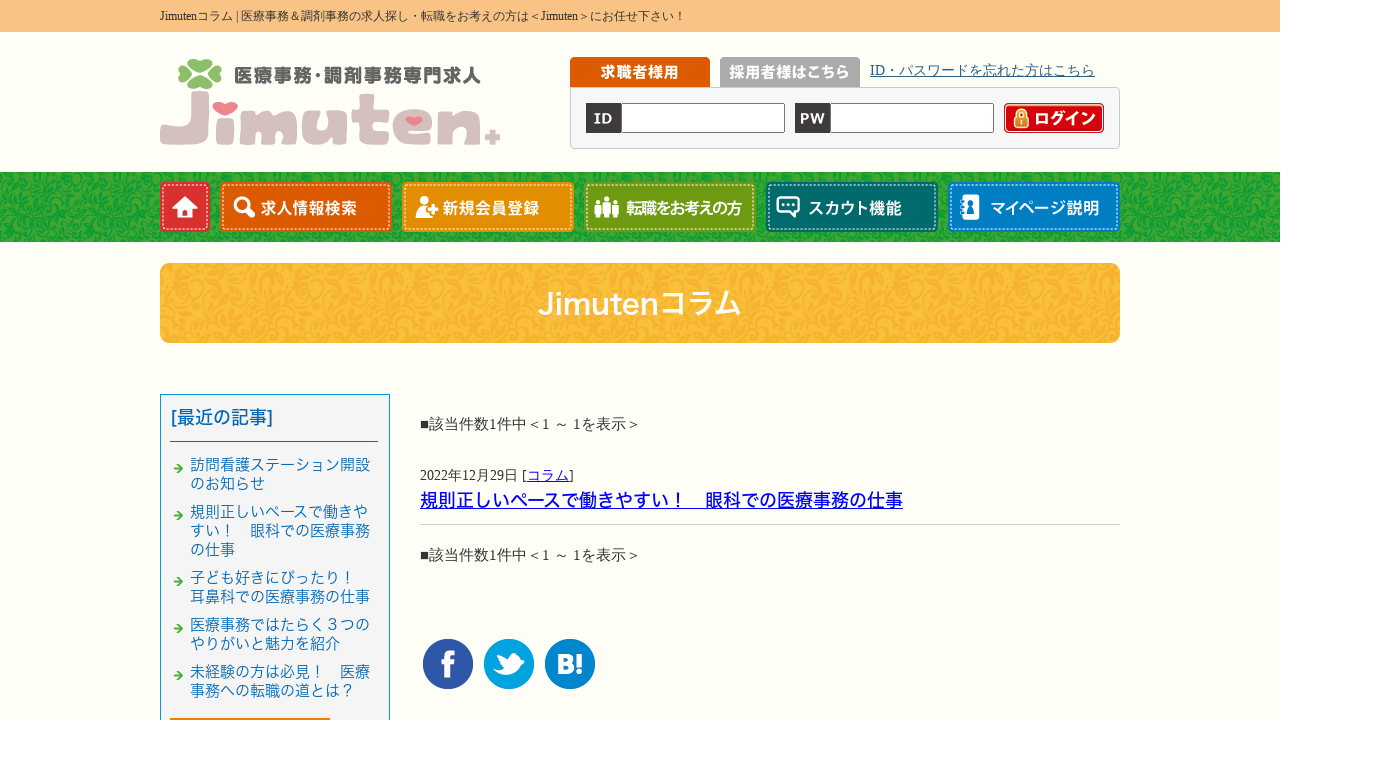

--- FILE ---
content_type: text/html; charset=shift_jis
request_url: https://www.jimuten.jp/businessblog/2022-12
body_size: 3460
content:
<!DOCTYPE html>
<html lang="ja">
<head>
<meta http-equiv="Content-Type" content="text/html; charset=Shift_JIS">
<meta http-equiv="Content-Style-Type" content="text/css">
<meta http-equiv="Content-Script-Type" content="text/javascript">
<title>2022年12月 - Jimutenコラム</title>
<link rel="stylesheet" href="/datacss/style-960.css" type="text/css">
<link rel="stylesheet" href="/datacss/print.css" type="text/css" media="print">
<link rel="canonical" href="https://www.jimuten.jp/businessblog/2022-12">
<link rel="alternate" media="only screen and (max-width: 640px)" href="https://www.jimuten.jp/smartphone/businessblog/2022-12">
<script type="text/javascript" src="//typesquare.com/accessor/script/typesquare.js?C2fmSg9~Yh4%3D&fadein=0" charset="utf-8"></script>
<script type="text/javascript" src="https://ajax.googleapis.com/ajax/libs/jquery/1.9.0/jquery.min.js"></script>
<script type="text/javascript" src="/datajs/header-hight.js"></script>
<script type="text/javascript" src="/datajs/pagetop.js"></script>
<script type="text/javascript" src="/dropdown/dropdown.js" charset="shift_jis"></script>

<meta property="og:title" content="2022年12月 - Jimutenコラム">
<meta property="og:site_name" content="Jimutenコラム">
<meta property="og:type" content="blog">
<meta property="og:image" content="https://www.mr-cms.com/skinimg/fblogo.png">

<!-- Google tag (gtag.js) -->
<script async src="https://www.googletagmanager.com/gtag/js?id=G-MD9LRR3W84"></script>
<script>
  window.dataLayer = window.dataLayer || [];
  function gtag(){dataLayer.push(arguments);}
  gtag('js', new Date());
  gtag('config', 'UA-97323837-1');
  gtag('config', 'G-MD9LRR3W84');
</script>
<meta name="viewport" content="width=1260">
<script>iPhone_seturl="/smartphone/businessblog/2022-12";iPhone_gocheck="on"; </script>
<script type="text/javascript" src="/datajs/iPhone.js" charset="shift_jis"></script>

</head>
<body>



<div id="WRAPPER">
<div id="backimgArea">

		<div id="h1Area">
			<div id="h1top">
			<h1>Jimutenコラム | 医療事務＆調剤事務の求人探し・転職をお考えの方は＜Jimuten＞にお任せ下さい！</h1>
			</div>
		</div>
		<div class="headerArea">
			<div class="headertop">
				<div class="new-logobox">
				<a href="/"><img src="/skinimg/new-logo.png" title="医療事務・調剤事務専門求人 JIMUTEN" alt="医療事務・調剤事務専門求人 JIMUTEN" width="410" height="140"></a>
				</div>
				<div class="new-loginbox">
					<iframe 
					    style="border: 0; width: 550px; height: 92px; margin:0; padding: 0;"
					    scrolling="no"
					    frameborder="no"
					    src="/system/login_area.php">
						iframe機能を有効にしてください。
					</iframe>

				</div>
			</div>
		</div>
<div id="fixedBox" class="navi_bg"><ul id="nav6" class="nav">
<li class="navi_gazou">
<a href="/" ><img src="/dataimge/1489654307.png" title="トップページ" alt="トップページ" width="50" height="50"></a></li>
<li class="navi_gazou">
<a href="https://www.jimuten.jp/system/user_search.php" ><img src="/dataimge/1489654354.png" title="求人情報検索" alt="求人情報検索" width="172" height="50"></a></li>
<li class="navi_gazou">
<a href="https://www.jimuten.jp/system/user_entry.php" ><img src="/dataimge/1489654384.png" title="新規会員登録" alt="新規会員登録" width="172" height="50"></a></li>
<li class="navi_gazou">
<a href="/job.html" ><img src="/dataimge/1489654413.png" title="転職をお考えの方" alt="転職をお考えの方" width="172" height="50"></a></li>
<li class="navi_gazou">
<a href="/scout.html" ><img src="/dataimge/1489654442.png" title="スカウト機能" alt="スカウト機能" width="172" height="50"></a></li>
<li class="navi_gazou">
<a href="/mypage.html" ><img src="/dataimge/1498703339.png" title="マイページ説明" alt="マイページ説明" width="172" height="50"></a></li>
</ul></div>





<div id="mainArea">
<!--start-->
<!--end-->

  <style>
    #voice_box_f { display: none; }
  </style>
<div id="mainbackArea">
<div id="one_maincolumn">
<div id="two_center_column">
<div class="newsblogbox">
<div class="daititlebox mb20"><h2>Jimutenコラム</h2></div>
<div id="blog_maincolumn">

<div id="blog_column">
<div class="mt40px-r">■該当件数1件中＜1 ～ 1を表示＞　</div><div class="blog-alllist">
<p>2022年12月29日 [<a href="https://www.jimuten.jp/businessblog/cat_0/">コラム</a>]</p>
<p class="bloglistsub"><a href="https://www.jimuten.jp/businessblog/169_2022-12-29_19-00-00.html">規則正しいペースで働きやすい！　眼科での医療事務の仕事</a></p>
</div><div class="mt40px-r">■該当件数1件中＜1 ～ 1を表示＞　</div>
<div class="centerclear snsbutton"><div class="snsbutton_tate"><ul style="margin:0;padding:0px;"><li><a rel="nofollow" href="Facebook" onclick="window.open('https://www.facebook.com/sharer/sharer.php?u=https%3A%2F%2Fwww%2Ejimuten%2Ejp%2Fbusinessblog%2F2022%2D12', '_blank', 'width=640,height=480,top=' + (screen.height-640)/2 + ',left=' + (screen.width-480)/2); return false;"><img src="/systemimg/Facebook.png" width="50" height="50" alt="Facebook"></a>
</li><li><a rel="nofollow" href="https://twitter.com/intent/tweet?text=https%3A%2F%2Fwww%2Ejimuten%2Ejp%2Fbusinessblog%2F2022%2D12" target="_blank"><img src="/systemimg/Twitter.png" width="50" height="50" alt="Twitter"></a>
</li><li><a href="http://b.hatena.ne.jp/add?mode=confirm&url=https%3A%2F%2Fwww%2Ejimuten%2Ejp%2Fbusinessblog%2F2022%2D12" class="hatena-bookmark-button" data-hatena-bookmark-layout="standard-balloon" data-hatena-bookmark-lang="ja" title="このエントリーをはてなブックマークに追加"><img src="/systemimg/Hatena.png" width="50" height="50" alt="はてなブックマーク"></a>
</li></ul></div></div>
</div>

<div id="leftnabi">


<div class="navi-b">

<div class="blogNavi mb10">
<div class="navi-b-title">[最近の記事]</div>
<hr>
<ul class="lineheight-120">
<li><a href="/businessblog/170_2023-08-28_10-10-00.html">訪問看護ステーション開設のお知らせ</a></li><li><a href="/businessblog/169_2022-12-29_19-00-00.html">規則正しいペースで働きやすい！　眼科での医療事務の仕事</a></li><li><a href="/businessblog/168_2022-11-25_12-00-00.html">子ども好きにぴったり！　耳鼻科での医療事務の仕事</a></li><li><a href="/businessblog/167_2022-11-07_16-00-00.html">医療事務ではたらく３つのやりがいと魅力を紹介</a></li><li><a href="/businessblog/166_2022-10-11_09-05-00.html">未経験の方は必見！　医療事務への転職の道とは？</a></li>
</ul>
<a href="/businessblog/list"><img src="/skinimg/kijilist-s.jpg" alt="記事一覧" width="160" height="30"></a>
</div>

<div class="blogNavi mb10">
<div class="navi-b-title">[カレンダー]</div>
<hr>
<div class="navi-b-cal">12月
<table border=0 cellspacing=0 cellpadding=0 summary="カレンダー" class="calendar">
<tr>
<td nowrap>日</td>
<td nowrap>月</td>
<td nowrap>火</td>
<td nowrap>水</td>
<td nowrap>木</td>
<td nowrap>金</td>
<td nowrap>土</td>
</tr>
<tr>
<td class="day_" nowrap></td>
<td class="day_" nowrap></td>
<td class="day_" nowrap></td>
<td class="day_" nowrap></td>
<td class="day" nowrap>1</td>
<td class="day" nowrap>2</td>
<td class="day" nowrap>3</td>
</tr>
<tr>
<td class="day" nowrap>4</td>
<td class="day" nowrap>5</td>
<td class="day" nowrap>6</td>
<td class="day" nowrap>7</td>
<td class="day" nowrap>8</td>
<td class="day" nowrap>9</td>
<td class="day" nowrap>10</td>
</tr>
<tr>
<td class="day" nowrap>11</td>
<td class="day" nowrap>12</td>
<td class="day" nowrap>13</td>
<td class="day" nowrap>14</td>
<td class="day" nowrap>15</td>
<td class="day" nowrap>16</td>
<td class="day" nowrap>17</td>
</tr>
<tr>
<td class="day" nowrap>18</td>
<td class="day" nowrap>19</td>
<td class="day" nowrap>20</td>
<td class="day" nowrap>21</td>
<td class="day" nowrap>22</td>
<td class="day" nowrap>23</td>
<td class="day" nowrap>24</td>
</tr>
<tr>
<td class="day" nowrap>25</td>
<td class="day" nowrap>26</td>
<td class="day" nowrap>27</td>
<td class="day" nowrap>28</td>
<td class="day_on" nowrap><a href="https://www.jimuten.jp/businessblog/2022-12-29" class="on">29</a></td>
<td class="day" nowrap>30</td>
<td class="day" nowrap>31</td>
</tr>
</table>
<a href="https://www.jimuten.jp/businessblog/2022-11">&lt;前月</a>
今月
<a href="https://www.jimuten.jp/businessblog/2023-08">翌月&gt;</a>
</div>
</div>

<div class="blogNavi mb20">
<div class="navi-b-title">[カテゴリーリスト]</div>
<hr>
<ul class="lineheight-120">
<li><a href="https://www.jimuten.jp/businessblog/cat_0/">コラム</a></li><li><a href="https://www.jimuten.jp/businessblog/cat_1549349023/">お知らせ</a></li>
</ul>
</div>

</div>


</div>

</div>
</div>
</div>
</div>
</div>
</div>



<p id="page-top"><a href="#WRAPPER">PageTop</a></p>

		<div class="headerArea border_t">
			<div class="headertop">
				<div class="new-logobox">
				<a href="/"><img src="/skinimg/new-logo.png" title="医療事務・調剤事務専門求人 JIMUTEN" alt="医療事務・調剤事務専門求人 JIMUTEN" width="410" height="140"></a>
				</div>
				<div class="logo_center">
					<ul>
					<li><img src="/skinimg/footer_tell_button.png" alt="03-6821-5517" width="240" height="60"></li>
					<li><a href="/email/mail/form.cgi"><img src="/skinimg/footer_form_button.png" title="お問合せご質問はこちら" alt="お問合せご質問はこちら" width="200" height="50"></a></li>
					</ul>
				</div>
				<div class="logo_right">
				<a href="/medical.html"><img src="/skinimg/form_button02.png" title="医療機関の方はこちら" alt="医療機関の方はこちら" width="300" height="108"></a>
				</div>
			</div>
		</div>

<div id="bottomArea">
<div id="footer">
	<div id="voice_box_f">
		<ul>
		<li><a href="/voice-iryojimu/index.html"><img src="/skinimg/ie01.png" alt="voice" title="voice" width="27"></a></li>
		</ul>
	</div>
<div id="breadcrumbs">
			<ul>
				<li>
				<a href="/"><span style="title">TOP</span></a>
				</li>
				<li>
				<a href="https://www.jimuten.jp/businessblog/"><span style="title">Jimutenコラム</span></a>
				</li>
				<li>
				<span style="title">2022年12月</span>
				</li>
			</ul>
			</div>

<p>| <a href="/./">トップページ</a> | <a href="/./job.html">転職をお考えの方へ</a> | <a href="/./scout.html">スカウト機能について</a> | <a href="/./company.html">会社概要</a> | <a href="/./medical.html">医療機関の方へ</a> |<br> | <a href="/./mypage.html">会員様用マイページのご利用方法</a> | <a href="/./clinic.html">採用者様用管理画面のご利用方法</a> | <a href="/./user-agreement.html">会員様ご利用規約</a> | <a href="/./member-agreement.html">採用者様ご利用規約</a> | <a href="/./privacy.html">個人情報保護方針</a> |<br> | <a href="/./flow.html">ご利用の流れ</a> | <a href="/./question.html">Q&amp;A</a> | <a href="/./merit.html">Jimutenを使うメリット</a> | <a href="/./clerical.html">医療事務ってどんな仕事？</a> | <a href="/./charm.html">医療事務の魅力</a> | <a href="/./personal.html">個人情報の取り扱いについて</a> | </p>
<p>Copyright(C) JIMUTEN All Right Reserved.</p>
</div>
</div>

<br class="clear">
</div>
</div>

</body>
</html>


--- FILE ---
content_type: text/html
request_url: https://www.jimuten.jp/system/login_area.php
body_size: 2155
content:
<!DOCTYPE HTML PUBLIC "-//W3C//DTD HTML 4.01 Transitional//EN" "http://www.w3.org/TR/html4/loose.dtd">
<html lang="ja">
<head>
<meta http-equiv="Content-Type" content="text/html; charset=UTF-8">
<meta http-equiv="Content-Style-Type" content="text/css">
<meta http-equiv="Content-Script-Type" content="text/javascript">
<meta name="robots" content="noydir">
<meta name="description" content="JIMUTEN">
<meta name="keywords" content="JIMUTEN">
<title>医療事務＆調剤事務の求人探し・転職をお考えの方は＜Jimuten＞にお任せ下さい！</title>
<link rel="stylesheet" href="/datacss/style-960.css" type="text/css">
<script src="/system/js/script.js" type="text/javascript"></script>
</head>
<body>
<div class="new-loginArea">
	<form action="/system/user_login.php" method="post" name="loginform" id=loginform" target="_parent">
	<input type="hidden" name="m_login_id" value="">
	<input type="hidden" name="m_passwd" value="">
	<input name="mode" value="login" type="hidden">
	<input name="url" value="" type="hidden">
	<ul id="new-logintype">
	<li><a href="#"><img src="/skinimg/user_on.png" title="求職者様用" alt="求職者様用" width="140" height="30" onclick="ChangeLogin(1);" id="login_image1"></a></li>
	<li><a href="#"><img src="/skinimg/member_off.png" title="採用者様用" alt="採用者様用" width="140" height="30" onclick="ChangeLogin(2);" id="login_image2"></a></li>
	<li class="new-logpass"><a id="passwd_link" href="/system/user/passwd.php" target="_parent">ID・パスワードを忘れた方はこちら</a></li>
	</ul>
	<ul id="new-loginzone">
	<li><img src="/skinimg/idmark.jpg" title="ID" alt="ID" width="35" height="30"></li>
	<li class="rightajst"><input class="loginbtn" name="login_id" value="" type="text"></li>
	<li><img src="/skinimg/pwmark.jpg" title="PW" alt="PW" width="35" height="30"></li>
	<li class="rightajst"><input class="loginbtn" name="passwd" value="" type="password"></li>
	<li><a href="#"><img src="/skinimg/new-loginbutton.png" title="ログイン" alt="ログイン" width="100" height="30" onclick="LoginSubmit();"></a></li>
	</ul>
	</form>
</div>
</body>
</html>


--- FILE ---
content_type: text/css
request_url: https://www.jimuten.jp/datacss/style-960.css
body_size: 202
content:
@charset "Shift_JIS"; 
@import url("/datacss/main.css");
@import url("/datacss/businessblog.css");
@import url("/datacss/kensaku.css");
@import url("/datacss/loop.css");
@import url("/datacss/font.css");
@import url("/datacss/kiji960.css");
@import url("/datacss/mainte-960.css");
@import url("/datacss/pc-background-100.css");
@import url("/dropdown/dropdown.css");
@import url("/dropdown/footernavi.css");
@import url("/datacss/blog-960.css");
@import url("/datacss/pc-new-original.css");
@import url("/datacss/front.css");
@import url("/css/ie.css");
@import url("/css/ec-cube.css");
@import url("/datacss/arrange-content.css");


--- FILE ---
content_type: text/css
request_url: https://www.jimuten.jp/datacss/main.css
body_size: 4007
content:
/***********************************************
main.css　2.0　2016-09-28
body:960px
************************************************/

/*------------------------------------------
Original style
------------------------------------------*/

/*------------------------------------------
new head
------------------------------------------*/

.logo_left02{
	float: left;
	text-align: left;
	width: 380px;
	padding: 0px;
	margin: 0px;
	}

.logo_center02{
	float: left;
	text-align: left;
	width: 240px;
	padding: 0px 0px 0px 0px;
	margin-right:15px;
	}

.logo_center02 img{
	margin:0 auto;
	text-align: center;
	}

.logo_center02 ul{
	margin: 0 auto;
	text-align: center;
	width: 240x;
	}

.logo_center02 li{
	list-style-type: none;
	margin:0 auto;
	text-align:center;
	border-bottom: 0px solid #A1CBED;
	}

.logo_right02{
	float: left;
	text-align: left;
	width: 325px;
	margin: 0px;
	}

#on_off_area li{
	float:left;
	text-align:left;
	width:140px;
	}

#on_off_area li:first-child{
	margin-right:5px;
	}

#login_box{
	width:295px;
	float:left;
	background:url(/skinimg/loginarea_bg.png) no-repeat;
	padding:15px;
	}

#login_zone{
	float:left;
	width:100%;
	height:50px;
	overflow:auto;
	margin-bottom:15px;
	}
	
#input_box li{
	clear:both;
	text-align:left;
	font-size:14px;
	font-weight: bold;
	padding-bottom:3px;
	}
	
#input_box ul{
	width:175px;
	float:left;
	}	

#input_box input{
	width:140px;
	float:right;
	}

#loginbutton{
	float:left;
	width:110px;
	margin-left:10px;
	}


.item{
	 vertical-align:-5px;
	 }
	 


/*------------------------------------------
new head system
------------------------------------------*/
#new{
	float:left;
	width:858px;
	border-top:0px;
	border-right:1px #C9CACA solid ;
	border-bottom:1px #C9CACA solid ;
	border-left:1px #C9CACA solid ;
	padding:20px;
	text-align:left;
	margin-bottom:20px;
	}

#new_head li{
	float:left;
	text-align:left;
	width:120px;
	}
	
#new_head li:last-child{
	float:right;
	text-align:left;
	width:200px;
	padding-bottom:5px;
	}	
	
#new li:last-child{
	margin-top:15px;	
	}
	
	
#new_area{
	width:900px;
	margin:0 auto;
	}	
	
#new_area img{
	margin:0 auto;
	text-align:center;
	}

#new_head .button p{
	float:left;
	margin-right:5px;
	width:95px;
	}

/*-----------------------------------------*/

.logo_center ul{
	margin: 0 auto;
	text-align: center;
	width: 250x;
	}

.logo_center li{
	list-style-type: none;
	margin:0 auto;
	text-align:center;
	border-bottom: 0px solid #A1CBED;
	}


.table960none img{
	margin:0 auto;
	text-align:center;
	}

.table960 td{
	padding: 10px;
	border:1px solid #cccccc;
	border-collapse:collapse;
	}

#terms{
	padding:10px;
	border:1px solid #cccccc;
	width:940px;
	height:150px;
	overflow:auto;
	margin-bottom:10px;
	}


.border_t{
	border-top:1px solid #ED6D00;
	}

#mainimg_box{
	float:left;
	width:100%;
	background:url(/skinimg/main_bg.jpg) top repeat-x;
	}

#topsearchback{
	float:left;
	width:100%;
	height: 560px;
	background:url(/skinimg/topsearchback.jpg) center top no-repeat;
	}

#topsearchbox{
	margin: 0 auto;
	text-align: center;
	width: 960px;
	}

.topsearchArea{
	float: left;
	text-align: left;
	width: 420px;
	margin: 185px 0px 0px 30px;
	}


.mrg0{
	float: left;
	text-align: left;
	margin-right:0px
	}

.searchtable{
	float:left;
	text-align:left;
	width:420px;
	display:inline;
	}

.searchtable td{
	padding:0px;
	}

ul#searchxheck{
	float: left;
	text-align: left;
	width: 420px;
	margin-top: 10px;
	}

ul#searchxheck li{
	list-style-type: none;
	float: left;
	text-align: left;
	border-bottom: 0px solid #A1CBED;
	color: #ffffff;
	}

.searchbottom{
	float: left;
	text-align: left;
	width: 420px;
	margin-top: 15px;
	}

.searchbottom img{
	margin: 0 auto;
	}

.select-01{
	float: left;
	text-align: left;
	width: 190px;
	background: url(/skinimg/select-01.png) no-repeat;
	padding: 7px 5px 3px 10px;
	margin-right: 10px;
	margin-bottom: 10px;
	}

.select-02{
	float: left;
	text-align: left;
	width: 190px;
	background: url(/skinimg/select-02.png) no-repeat;
	padding: 7px 5px 3px 10px;
	margin-bottom: 10px;
	}

.select-03{
	float: left;
	text-align: left;
	width: 190px;
	background: url(/skinimg/select-03.png) no-repeat;
	padding: 7px 5px 3px 10px;
	margin-right: 10px;
	margin-bottom: 10px;
	}

.select-04{
	float: left;
	text-align: left;
	width: 190px;
	background: url(/skinimg/select-04.png) no-repeat;
	padding: 7px 5px 3px 10px;
	margin-bottom: 10px;
	}

.select-05{
	float: left;
	text-align: left;
	width: 190px;
	background: url(/skinimg/select-05.png) no-repeat;
	padding: 7px 5px 3px 10px;
	margin-right: 10px;
	}

.select-06{
	float: left;
	text-align: left;
	width: 190px;
	background: url(/skinimg/select-06.png) no-repeat;
	padding: 7px 5px 3px 10px;
	}


/*------------------------------------------
パンくず
------------------------------------------*/

#breadcrumbs{
	width:960px;
	text-align:left;
	padding-bottom:10px;
	margin:0 auto;
	border-bottom: 1px dashed #ffffff;
	margin-bottom: 20px;
	}

#breadcrumbs ul li {
	display: inline;
	list-style-type: none;
	color: #ffffff;
	}

#breadcrumbs ul li:before {
	content: " > ";
	color: #ffffff;
	}

#breadcrumbs ul li:first-child:before {
	content:"";
	}

/*------------------------------------------
タイトル画像
------------------------------------------*/

#page_title_catchcopy{
	float: left;
	text-align: center;
	width: 100%;
	padding: 50px 20px;
	background: url(/skinimg/pagetitleback.jpg);
	font-family:'ヒラギノ角ゴ W6 JIS2004';
	color: #ffffff;
	font-size : 14px;
	line-height : 160%;
	margin-bottom:20px;
	}

#page_title_imges{
	float: left;
	width: 100%;
	background:url(/skinimg/main_bg.jpg) repeat-x top;
	}

#page_title_imges img{
	margin: 0 auto;
	text-align: center;
	max-width:1260px;
	height:auto;
	}

/*------------------------------------------
h1 Area
------------------------------------------*/

#h1Area{
	float: left;
	text-align: left;
	width: 100%;
	margin-bottom: 0px;
	border-bottom: 0px solid #cccccc;
	background-color: #F9C385;
	clear: both;
	}

#h1top{
	margin: 0 auto;
	text-align: center;
	width: 960px;
	background: url() ;
	background-repeat : no-repeat;
	}

h1{
	float: left;
	text-align:left;
	font-size : 14px;
	color : #333333;
	font-weight : normal;
	padding-top: 5px;
	padding-bottom: 5px;
	clear: both;
	width: 960px;
	}

h2,h3,h4,h5,h6{
	font-size : 14px;
	line-height : 160%;
	font-weight:normal;
	}

strong{
	font-weight:normal;
	text-decoration:none;
	}

.midashi{
	float: left;
	width: 100%;
	clear:both;
	margin-bottom:10px;
	}

/*------------------------------------------
フォトギャラリー用
------------------------------------------ */

.gallerysns_button{
	margin-top:20px;
	}

.gallerysns_button_face{
	}

.gallerysns_button_twitter{
	}

.gallerysns_button_hatena{
	}

.gallerysns_button_line{
	}

/*------------------------------------------
Ver1.3追加
------------------------------------------*/

#iframebox{
	margin:0 auto;
	text-align:center;
	clear:both;
	width:935px;
	}

.newsbox{
	float: left;
	text-align: left;
	width:100%;
	}

.newsbox img{
	float:right;
	text-align:right;
	padding: 0px 0px 10px 10px;
	}

.newsbox br{
	clear: none;
	}

.newstitle{
	font-size : 14px;
	color:#0000ff;
	font-weight:bold;
	}

.newsajst{
	float:left;
	text-align:left;
	width:100%;
	border-style:dotted;
	border-color:#cccccc;
	margin-bottom:10px;
	margin-top:10px;
	display:inline;
	}

/*------------------------------------------
Blog top Area
------------------------------------------*/

#one_blogArea{
	float:left;
	text-align:left;
	width:468px;
	margin-bottom:10px;
	border:1px solid #EB922A;
	}

#one_blogArea .one_blog{
	float:left;
	text-align:left;
	width:450px;
	color:#888888;
	padding:9px;
	}

#one_blogArea .one_blog hr{
	float:left;
	text-align:left;
	border:1px dotted #EB922A;
	border-left:0px solid #46B035;
	border-right:0px solid #46B035;
	border-bottom:0px solid #46B035;
	width:450px;
	display:inline;
	margin:5px 0;
	}

.one_blog-date{
	float:left;
	text-align:left;
	width:450px;
	background:url(/systemcommon/blog.gif) no-repeat;
	padding:2px 0px 2px 20px;
	}

.one_blog-titles{
	float:left;
	text-align:left;
	width:450px;
	clear:both;
	}

.one_blog-titles img{
	text-align:center;
	margin-bottom:5px;
	}

.one_blog-text{
	float:left;
	text-align:left;
	width:450px;
	}

/*------------------------------------------
新着情報とブログが並ぶ style
------------------------------------------*/

#one_leftcolumn{
	float: left;
	text-align: left;
	padding-right:20px;
	width:470px;
	margin-bottom:20px;
	display:inline;
	}

#one_rightcolumn{
	float: left;
	text-align: left;
	width:470px;
	margin-bottom:20px;
	display:inline;
	}

/*------------------------------------------
Access up area
------------------------------------------*/

.pager {
	float: left;
	text-align: left;
	clear: both;
	width: 960px;
	margin-bottom: 10px;
	}

.accessup-Area {
	float: left;
	text-align: left;
	clear: both;
	width: 960px;
	border: 1px solid #cccccc;
	margin-bottom: 20px;
	padding: 14px;
	background-color:#f8f8f8;
	}

/*------------------------------------------
Basics style
------------------------------------------*/

.left{
	float: left;
	text-align: left;
	}

.left img{
	float: left;
	text-align: left;
	}

.center{
	margin: 0 auto;
	text-align: center;
	}

.center img{
	margin: 0 auto;
	text-align: center;
	}

.right{
	float: right;
	text-align: right;
	}

.right img{
	float: right;
	text-align: right;
	}

.mb5{
	float: left;
	text-align: left;
	clear: both;
	margin-bottom: 5px;
	}

.mb10{
	float: left;
	text-align: left;
	clear: both;
	margin-bottom: 10px;
	}

.mb15{
	float: left;
	text-align: left;
	clear: both;
	margin-bottom: 15px;
	}

.mb20{
	float: left;
	text-align: left;
	clear: both;
	margin-bottom: 20px;
	}

.mt5{
	float: left;
	text-align: left;
	clear: both;
	margin-top: 5px;
	}

.mt10{
	float: left;
	text-align: left;
	clear: both;
	margin-top: 10px;
	}

.mt15{
	float: left;
	text-align: left;
	clear: both;
	margin-top: 15px;
	}

.mt20{
	float: left;
	text-align: left;
	clear: both;
	margin-top: 20px;
	}

.pt5{
	float: left;
	text-align: left;
	clear: both;
	padding-top: 5px;
	}

.pt10{
	float: left;
	text-align: left;
	clear: both;
	padding-top: 10px;
	}

.pt15{
	float: left;
	text-align: left;
	clear: both;
	padding-top: 15px;
	}

.pt20{
	clear: both;
	padding-top: 20px !important;
	}

.pb5{
	float: left;
	text-align: left;
	clear: both;
	padding-bottom: 5px;
	}

.pb10{
	float: left;
	text-align: left;
	clear: both;
	padding-bottom: 10px;
	}

.pb15{
	float: left;
	text-align: left;
	clear: both;
	padding-bottom: 15px;
	}

.pb20{
	float: left;
	text-align: left;
	clear: both;
	padding-bottom: 20px;
	}

.ptb10{
	float: left;
	text-align: left;
	clear: both;
	padding-top: 10px;
	padding-bottom: 10px;
	}

.tableline{
	width: 100%;
	float: left;
	text-align: left;
	}

.tableline td{
	padding: 6px;
	border:1px solid #cccccc;
	border-collapse:collapse;
	}

.tablenone{
	width: 100%;
	float: left;
	text-align: left;
	}

.tablenone td{
	padding: 6px;
	}

.rightbtn span{
	clear: both;
	width: 100%;
	}

.rightbtn a{
	float: right;
	text-align: right;
	}

.rightbtn img{
	float: right;
	text-align: right;
	}

/*------------------------------------------
HTML style
------------------------------------------*/

html {
	overflow-y:scroll;
	}

body{
	color : #333333;
	font-size : 14px;
	line-height : 160%;
	font-weight : normal;
	font-family:'メイリオ','Meiryo','ヒラギノ角ゴ Pro W3','Hiragino Kaku','MS UI Gothic';
	background: url(/skinimg/bg.jpg) ;
	background-color:#ffffff;
	/*
	background: url(/skinimg/bodyback.jpg) no-repeat;
	-moz-background-size:100%;
	background-size:100%;
	*/
	word-break:break-all;
	}

td,div{
	font-size : 14px;
	color : #333333;
	line-height : 160%;
	font-weight : normal;
	margin: 0px;
	padding: 0px;
	}

p{
	font-size : 14px;
	color : #333333;
	line-height : 160%;
	font-weight : normal;
	}

ul{
	margin: 0;
	padding: 0;
	border: 0;
	display: block;
	list-style-type: none;
	}

table,li{
	font-size : 14px;
	color : #333333;
	margin: 0;
	padding: 0;
	line-height: 18px;
	border-collapse: collapse;
	}

th{
	font-weight: normal;
	text-align: center;
	}

a, a:link, a:visited{
	text-decoration: underline;
	}

a:hover{
	text-decoration: none;
	}

img{
	display: block;
	clear: both;
	border: 0;
	}

form{
	padding: 0px;
	margin: 0px;
	}

span{
	padding: 0px;
	margin: 0px;
	}

textarea{
	font-size : 14px;
	line-height : 160%;
	}

br {
	display: block;
	clear: both;
	display:inline;
	}

/*------------------------------------------
form
------------------------------------------*/

select {
	font-family:'メイリオ','Meiryo','ヒラギノ角ゴ Pro W3','Hiragino Kaku','MS UI Gothic';
	}

input {
	font-family:'メイリオ','Meiryo','ヒラギノ角ゴ Pro W3','Hiragino Kaku','MS UI Gothic';
	}

textarea {
	font-family:'メイリオ','Meiryo','meiryo UI','ヒラギノ角ゴ Pro W3','Hiragino Kaku','MS UI Gothic';
	}

/*------------------------------------------
important uassist
------------------------------------------*/

.clearfix:after {
	content: ".";
	display: block;
	clear: both;
	height: 0;
	visibility: hidden;
	}

.clearfix { display: inline-block; }
/* Hides from IE-mac \*/
* html .clearfix { height: 1%; }
.clearfix { display: block; }
/* End hide from IE-mac */

.inline {
	display: inline !important;
	}

.mgn-rgt-0px {
	margin-right: 0 !important;
	}

.mgn-lef-0px {
	margin-left: 0 !important;
	}

/*------------------------------------------
Table style
------------------------------------------*/

.table670{
	width: 670px;
	float: left;
	text-align: left;
	}

.table670 td{
	padding: 6px;
	border:1px solid #cccccc;
	border-collapse:collapse;
	}

.table670none{
	width: 670px;
	float: left;
	text-align: left;
	}

.Class900none td{
	padding: 5px;
	}

.Class900 td{
	border:1px solid #cccccc;
	border-collapse:collapse;
	padding: 5px;
	}

/*------------------------------------------
Common Style
------------------------------------------*/

.leftimg{
	float: left;
	text-align: left;
	clear: both;
	margin-bottom: 10px;
	}

.clear{
	clear: both;
	display:inline;
	}

.sp20{
	float: left;
	text-align: left;
	clear: both;
	width: 960px;
	height: 20px;
	}

.pict{
	float: left;
	text-align: left;
	clear: both;
	width: 100%;
	border: dotted #cccccc;
	border-width: 0 0 2px 0;
	margin-bottom: 20px;
	line-height: 0px;
	}

.peagtop{
	float: left;
	text-align: left;
	clear: both;
	}

.peagtop p{
	float: right;
	text-align: right;
	width: 960px;
	margin-top: 20px;
	}

.peagtop img{
	float:right;
	text-align:right;
	}

.peagtop700{
	float: left;
	text-align: left;
	clear: both;
	}

.peagtop700 p{
	float: left;
	text-align: left;
	width: 700px;
	margin-top: 20px;
	margin-bottom: 20px;
	}

.peagtop700 img{
	float:right;
	text-align:right;
	}

.snsbutton{
	float: left;
	text-align: left;
	width: 960px;
	}

.snsbutton ul{
	float: left;
	text-align: left;
	width: 200px;
	list-style:none;
	}

.snsbutton li{
	float: left;
	text-align: left;
	list-style:none;
	clear: both;
	padding: 3px;
	}

/*------------------------------------------
Main Frame
------------------------------------------*/

#WRAPPER{
	margin: 0 auto;
	text-align: center;
	clear: both;
	}

#backimgArea{
	float: left;
	text-align: left;
	width: 100%;
	min-width:1260px;
	}

/*------------------------------------------
Header Area
------------------------------------------*/

.headerArea{
	float: left;
	text-align: left;
	width: 100%;
	margin-bottom: 0px;
	background-color:#FFFEF7;
	clear: both;
	}

.headertop{
	margin: 0 auto;
	text-align: center;
	width: 960px;
	background: url() ;
	background-repeat : no-repeat;
	}

#headertop-L{
	float: left;
	text-align: left;
	width: 550px;
	}

#headertop-R{
	float: left;
	text-align: left;
	width: 350px;
	}

ul#topnavi{
	float: right;
	text-align: right;
	width: 520px;
	padding-bottom: 10px;
	margin: 0px;
	}

ul#topnavi li{
	list-style-type: none;
	float: left;
	text-align: left;
	width: 120px;
	margin-left: 10px;
	display:inline;
	}

.logo_left{
	float: left;
	text-align: left;
	width: 410px;
	padding: 0px;
	margin: 0px;
	}

.logo_center{
	float: left;
	text-align: left;
	width: 250px;
	padding: 0px 0px 0px 0px;
	}

.logo_center img{
	margin:0 auto;
	text-align: center;
	}

.logo_right{
	float: left;
	text-align: left;
	width: 300px;
	margin: 0px;
	}

.logo_right img{
	float: right;
	text-align: right;
	}

/*------------------------------------------
Main Imges
------------------------------------------*/

#mainimgArea{
	float: left;
	text-align: left;
	clear: both;
	width: 100%;
	}

#mainimgArea img{
	margin: 0 auto;
	text-align: center;
	}

#loopbox{
	margin: 0 auto;
	text-align: center;
	width: 960px;
	}

#gallerypbox{
	margin: 0 auto;
	text-align: center;
	width: 960px;
	}

#flashimge900 {
	margin: 0 auto;
	text-align: center;
	clear: both;
	width: 960px;
	}

#flashimge730 {
	float: left;
	text-align: left;
	clear: both;
	margin: 0px;
	padding: 0px;
	width: 730px;
	}

#flashimge670 {
	float: left;
	text-align: left;
	clear: both;
	margin: 0px;
	padding: 0px;
	width: 670px;
	}

#flashimge200 {
	margin: 0 auto;
	text-align: center;
	clear: both;
	width: 960px;
	}

#flashimge140 {
	margin: 0 auto;
	text-align: center;
	clear: both;
	width: 960px;
	}

/*------------------------------------------
Global Navigation
------------------------------------------*/

#globalArea{
	float: left;
	text-align: left;
	clear: both;
	width: 100%;
	background: url() ;
	}

ul#globalNav{
	margin: 0 auto;
	text-align: center;
	width: 960px;
	}

ul#globalNav li{
	list-style-type: none;
	float: left;
	text-align: left;
	border-bottom: 0px solid #A1CBED;
	}

#globalNav a:hover img{
	opacity:0.5;
	filter:alpha(opacity=50);
	}

/*------------------------------------------
Main Area
------------------------------------------*/

#mainArea{
	float: left;
	text-align: left;
	clear: both;
	width: 100%;
	background-color:#FFFEF7;
	}

#mainArea a,a:link,a:visited{
	text-decoration: underline;
	color: #0000ff;
	margin: 0;
	padding: 0;
	}

#mainArea a:hover{
	text-decoration: none;
	color: #cccccc;
	margin: 0;
	padding: 0;
	}

#mainbackArea{
	float: left;
	text-align: left;
	width: 100%;
	}

#one_maincolumn{
	float: left;
	text-align: left;
	width: 100%;
	padding: 0px;z
	}

#one_maincolumn a,a:link,a:visited{
	text-decoration: underline;
	color: #0000ff;
	margin: 0;
	padding: 0;
	}

#one_maincolumn a:hover{
	text-decoration: none;
	color: #cccccc;
	margin: 0;
	padding: 0;
	}

#sys_maincolumn{
	margin: 0 auto;
	text-align: center;
	width: 960px;
	padding: 0px;
	}

#sys_maincolumn a,a:link,a:visited{
	text-decoration: underline;
	color: #0000ff;
	margin: 0;
	padding: 0;
	}

#sys_maincolumn a:hover{
	text-decoration: none;
	color: #cccccc;
	margin: 0;
	padding: 0;
	}

/*------------------------------------------
Center Area
------------------------------------------*/

#two_left_column{
	float: left;
	text-align: left;
	width: 700px;
	margin-left: 30px;
	display:inline;
	}

#two_center_column{
	float: left;
	text-align: left;
	width: 100%;
	}

#two_right_column{
	float: left;
	text-align: left;
	width: 700px;
	margin-right: 28px;
	display:inline;
	}

/*------------------------------------------
携帯QRコード
------------------------------------------*/

.sideqr {
	margin: 0 auto;
	text-align: center;
	clear: both;
	width: 230px;
	background-color: #ffffff;
	border: 1px solid #46B035;
	margin-bottom: 10px;
	}

.sideqr img{
	margin: 0 auto;
	text-align: center;
	}

/*------------------------------------------
What's New（メイン側）
------------------------------------------*/

.newsmainAria {
	float: left;
	text-align: left;
	clear: both;
	width: 958px;
	border: 1px solid #46B035;
	margin-bottom: 20px;
	}

.newsmain {
	float: left;
	text-align: left;
	width: 928px;
	_width: 623px;
	padding: 15px;
	overflow-x: hidden;
	}

.newsmain hr{
	float: left;
	text-align: left;
	width: 918px;
	border-style: dotted;
	border-color: #cccccc;
	margin-bottom: 5px;
	margin-top: 5px;
	display:inline;
	}

.newswaku{
	float: left;
	text-align: left;
	clear: both;
	width: 858px;
	border: 1px solid #46B035;
	padding: 20px;
	margin-bottom: 10px;
	}

.width600{
	float: left;
	text-align: left;
	width: 600px;
	margin-bottom: 5px;
	}

.width100{
	float: left;
	text-align: left;
	width: 100px;
	}

.width500{
	float: left;
	text-align: left;
	width: 500px;
	}

.mainrss{
	float: left;
	text-align: left;
	width: 100%;
	}

.mainrss-L{
	float: left;
	text-align: left;
	width: 50%;
	}

.mainrss-L img{
	float: left;
	text-align: left;
	}

.mainrss-R{
	float: right;
	text-align: right;
	width: 50%;
	}

.mainrss-R img{
	float: right;
	text-align: right;
	}

/*------------------------------------------
Footer Company Area
------------------------------------------*/

#estimatebox{
	float: left;
	text-align: left;
	width: 210px;
	background: url(/skinimg/estimateback.jpg) no-repeat;
	padding: 15px 0px 15px 220px;
	}

#estimatebox a:hover img{
	opacity:0.5;
	filter:alpha(opacity=50);
	}

#companyArea{
	float: left;
	text-align: left;
	width: 100%;
	margin-bottom: 0px;
	background: url() ;
	clear: both;
	border-top: 0px solid #0068B6;
	border-bottom: 0px solid #0068B6;
	}

#companytop{
	margin: 0 auto;
	text-align: center;
	width: 960px;
	background: url() ;
	background-repeat : no-repeat;
	}

#companybox{
	float: left;
	text-align: left;
	width: 252;
	background: url(/skinimg/companyback.jpg) no-repeat;
	padding: 40px 0px 43px 708px;
	}

#companybox a:hover img{
	opacity:0.5;
	filter:alpha(opacity=50);
	}

/*------------------------------------------
Footer Area
------------------------------------------*/

#bottomArea{
	float: left;
	text-align: left;
	width: 100%;
	clear: both;
	padding-top: 20px;
	padding-bottom: 20px;
	}

#bottomArea img{
	margin: 0 auto;
	text-align: center;
	}

#footer{
	margin: 0 auto;
	text-align: center;
	width: 960px;
	background: url() ;
	background-repeat : no-repeat;
	}

#footer p{
	margin: 0 auto;
	text-align: center;
	clear: both;
	font-size : 14px;
	line-height : 160%;
	color: #ffffff;
	}

#footer a,a:link,a:visited{
	text-decoration: none;
	color: #ffffff;
	}

#footer a:hover{
	text-decoration: none;
	color: #cccccc;
	}

/*------------------------------------------
管理画面用
------------------------------------------*/

.Class215 td{
	padding: 5px;
	}

.Class940p10 td{
	padding: 5px;
	}

.Class940 td{
	border:5px solid #FFFFFF;
	border-collapse:collapse;
	}

.Class650none td{
	padding: 15px;
	}

.Class650 td{
	border:1px solid #cccccc;
	border-collapse:collapse;
	padding: 5px;
	}

.Class940p10 a,a:link,a:visited{
	text-decoration: underline;
	color: #0000ff;
	margin: 0;
	padding: 0;
	}

.Class940p10 a:hover{
	text-decoration: none;
	color: #cccccc;
	margin: 0;
	padding: 0;
	}

/*------------------------------------------
お問合せフォーム用
------------------------------------------*/

.forminquiry {
	margin: 0 auto;
	text-align: center;
	clear:both;
	width:960px !important;
	}

.forminquiryline {
	float: left;
	text-align: left;
	width:960px !important;
	}

.inquiry {
	margin: 0 auto;
	text-align: center;
	clear: both;
	width: 960px;
	}

.inquiryline {
	float: left;
	text-align: left;
	width: 898px;
	margin-bottom:30px;
	background-color: #ffffff;
	border: 1px solid #cccccc;
	}

.errorline {
	margin: 0 auto;
	text-align: center;
	width: 320px;
	color : #333333;
	font-size : 14px;
	background-color: #ffffff;
	}

.inquiryline img {
	margin-top:20px;
	}

.inquiryline td{
	margin-bottom:20px;
	}

.table700none{
	width:700px;
	float:left;
	text-align:left;
	display:inline;
	}

.table700none td{
	padding:0px;
	}

.table700{
	width: 700px;
	float: left;
	text-align: left;
	}

.table700 td{
	padding: 10px;
	border:1px solid #cccccc;
	border-collapse:collapse;
	}

.view{
	width: 960px;
	float: left;
	text-align: left;
	}

.view td{
	padding: 10px;
	}

/*------------------------------------------
Universal Reset
----------------------------------------------- */

*{
	margin:0;
	padding:0;
	}


--- FILE ---
content_type: text/css
request_url: https://www.jimuten.jp/datacss/font.css
body_size: 943
content:
/***********************************************
font.css　1.7　2016-09-10　body:960px
***********************************************/

/*大タイトル***************************************/

.daititlebox{
	float: left;
	display:block;
	width: 100%;
	padding: 20px 0px 20px 0px;
	background-image: url(/skinimg/dai-titleback.png);
	background-position: center center;
	background-repeat: no-repeat;
	font-family:'Hiragino Kaku Gothic W6 JIS2004';
	color:#ffffff;
	font-size:28px;
	line-height : 150%;
	font-weight:normal;
	clear:both;
	margin-bottom: 20px;
	margin-top: 20px;
	}

@media all and (-ms-high-contrast:none){
.daititlebox{
	float: left;
	display:block;
	width: 100%;
	padding: 22px 0px 18px 0px; /* IEハック用 */
	background-image: url(/skinimg/dai-titleback.png);
	background-position: center center;
	background-repeat: no-repeat;
	font-family:'Hiragino Kaku Gothic W6 JIS2004';
	color:#ffffff;
	font-size:28px;
	line-height : 150%;
	font-weight:normal;
	clear:both;
	margin-bottom: 20px;
	margin-top: 20px;
	}
}

.daititlebox h2 {
	margin:0 auto;
	text-align:center;
	width: 960px;
	font-family:'Hiragino Kaku Gothic W6 JIS2004';
	color:#ffffff;
	font-size:28px;
	line-height : 150%;
	font-weight:normal;
	clear:both;
	}


/*中タイトル***************************************/

.chutitlebox{
	float: left;
	display:block;
	width: 100%;
	padding: 14px 0px 12px 0px;
	background: url(/skinimg/chu-titleback.png) ;
	background-position: center;
	background-repeat: no-repeat;
	font-family:'Hiragino Kaku Gothic W6 JIS2004';
	color:#F3982C;
	font-size:24px;
	line-height : 160%;
	clear:both;
	margin-bottom: 20px;
	}

@media all and (-ms-high-contrast:none){
.chutitlebox{
	float: left;
	display:block;
	width: 100%;
	padding: 16px 0px 12px 0px; /* IEハック用 */
	background: url(/skinimg/chu-titleback.png) ;
	background-position: center;
	background-repeat: no-repeat;
	font-family:'Hiragino Kaku Gothic W6 JIS2004';
	color:#F3982C;
	font-size:24px;
	line-height : 160%;
	clear:both;
	margin-bottom: 20px;
	}
}

.chutitlebox h3 {
	margin:0 auto;
	text-align:center;
	width: 960px;
	font-family:'Hiragino Kaku Gothic W6 JIS2004';
	color:#F3982C;
	font-size:24px;
	line-height : 160%;
	clear:both;
	}

/*******************

角ゴW5　'Hiragino Kaku Gothic W5 JIS2004'
角ゴW6　'Hiragino Kaku Gothic W6 JIS2004'
角ゴW7　'Hiragino Kaku Gothic W7 JIS2004'
明朝W5　'Hiragino Mincho W5 JIS2004'
明朝W6　'Hiragino Mincho W6 JIS2004'
明朝W7　'Hiragino Mincho W7 JIS2004'
丸ゴM　'Shin Maru Go Medium'
丸ゴDB　'Shin Maru Go DemiBold'
丸ゴB　'Shin Maru Go Bold'
黎ミン M　'Reimin Y20 Medium'
黎ミン B　'Reimin Y20 Bold'
黎ミン H　'Reimin Y20 Heavy'
タイポス410　'Kan410Typos'
タイポス412　'Kan412Typos'
タイポス415　'Kan415Typos'
シャドウ　'Shin Go Shadow'
エンボス　'Shin Go Emboss'
ライン　'Shin Go Line'
太ライン　'Shin Go Futoline'
勘亭流　'Kanteiryu'
教科書体　'Kyoukasho ICA Medium'
楷書　'Kaisho MCBK1'
新聞明朝　'TBNPMincho L'
サンセリフ　'GSanSerif-B'

*******************/

/*旧書体***************************************/

/*Gothic*/
@font-face {
	font-family: 'Gothic';
	src: url('/font/Gothic.woff') format('woff');
	font-weight: 700;
	font-style: normal;
	}

/*Mincho*/
@font-face {
	font-family: 'Mincho';
	src: url('/font/Mincho.woff') format('woff');
	font-weight: 700;
	font-style: normal;
	}

/*Marumoji*/
@font-face {
	font-family: 'Marumoji';
	src: url('/font/Marumoji.woff') format('woff');
	font-weight: 700;
	font-style: normal;
	}


--- FILE ---
content_type: text/css
request_url: https://www.jimuten.jp/datacss/pc-new-original.css
body_size: 3857
content:
/***********************************************
pc-new-original.css　960　2017-03-20
***********************************************/

/*------------------------------------------
新しいヘッダーレイアウト定義 2019.05.15 井山
------------------------------------------*/

.new-logobox{
	float: left;
	text-align: left;
	width: 410px;
	}

.new-loginbox{
	float: left;
	text-align: left;
	width: 550px;
	margin-top: 25px;
	}

/*ログインボックスの定義*/
.new-loginArea{
	float: left;
	text-align: left;
	width: 100%;
	background-color: #FFFEF7;
	}

ul#new-logintype{
	float: left;
	text-align: left;
	width: 550px;
	}

ul#new-logintype li{
	list-style-type: none;
	float: left;
	text-align: left;
	margin-right: 10px;
	}

ul#new-logintype li:last-child{
	list-style-type: none;
	float: left;
	text-align: left;
	margin-right: 0px;
	}

.new-logpass{
	padding-top: 5px;
	}

ul#new-loginzone{
	float: left;
	text-align: left;
	width: 550px;
	padding: 15px;
	border: 1px solid #C9CACA;
	background-color: #F7F7F7;
	border-radius: 0px 4px 4px 4px;
	box-sizing: border-box;
	clear: both;
	}

ul#new-loginzone li{
	list-style-type: none;
	float: left;
	text-align: left;
	}

.rightajst{
	margin-right: 10px;
	}

.loginbtn{
	width: 164px;
	height: 30px;
	box-sizing: border-box;
	}

ul#new-newszone{
	float: left;
	text-align: left;
	width: 550px;
	height: 62px;
	padding: 15px;
	border: 1px solid #C9CACA;
	background-color: #F7F7F7;
	border-radius: 0px 4px 4px 4px;
	box-sizing: border-box;
	clear: both;
	overflow-y: scroll;
	}

ul#new-newszone li{
	list-style-type: none;
	float: left;
	text-align: left;
	}

/*------------------------------------------
My original
------------------------------------------*/

.newsmainAria {
	border: 1px solid #cccccc;
}

hr{
	float: left;
	text-align: left;
	border-top:1px;
	border-left:0px;
	border-right:0px;
	border-bottom:0px;
	border-style: dashed;
	border-color: #cccccc;
	margin:5px 0px;
	width: 100%;
	display:inline;
	}

.greentitlebox{
	float: left;
	display:block;
	width: 100%;
	padding: 20px 0px 20px 0px;
	background-image: url(/skinimg/greendai-titleback.png);
	background-position: center center;
	background-repeat: no-repeat;
	font-family:'Hiragino Kaku Gothic W6 JIS2004';
	color:#ffffff;
	font-size:28px;
	line-height : 150%;
	font-weight:normal;
	clear:both;
	}

@media all and (-ms-high-contrast:none){
.greentitlebox{
	float: left;
	display:block;
	width: 100%;
	padding: 22px 0px 18px 0px; /* IEハック用 */
	background-image: url(/skinimg/greendai-titleback.png);
	background-position: center center;
	background-repeat: no-repeat;
	font-family:'Hiragino Kaku Gothic W6 JIS2004';
	color:#ffffff;
	font-size:28px;
	line-height : 150%;
	font-weight:normal;
	clear:both;
	}
}

.greentitlebox h2 {
	margin:0 auto;
	text-align:center;
	width: 960px;
	font-family:'Hiragino Kaku Gothic W6 JIS2004';
	color:#ffffff;
	font-size:28px;
	line-height : 150%;
	font-weight:normal;
	clear:both;
	}

/*---voice_img---*/

#voice_box_f {
	float: right;
	width: 150px;
}

#voice_box_f ul li {
	float: right;
	width: 30px;
}

#breadcrumbs{
	border-bottom: 1px dashed #ffffff;
	}

#breadcrumbs ul li {
	color: #ffffff;
	}

#breadcrumbs ul li:before {
	color: #ffffff;
	}

#breadcrumbs a{
	color: #ffffff;
  }

.centerclearform {
	margin: 0 auto;
	text-align: left;
	width: 960px;
}

/*--------------*/

/*--thanks--*/
td.caution_textbox {
	padding: 10px 10px !important;
	text-align: left;
	}

table.frame {
	margin: 0px 0px 20px 0px;
	padding: 50px 0px 20px 0px;
	border-right: 1px solid #999;
	border-left: 1px solid #999;
	border-top: 1px solid #999;
	border-bottom: 1px solid #999;
	}

.caution_textbox .title {
	text-align: center;
	font-weight: bold;
	width:100%;
	float:left;
	}
	
/*--footer--*/
.logo_center{
	float: left;
	text-align: left;
	width: 250px;
	margin-top: 15px;
	}

.logo_center ul{
	float: left;
	}

.logo_center li{
	float: left;
	}

.logo_right{
	margin-top: 15px;
	}


.logo_left{
	width:340px;
	}

#topsearchback {
	padding-bottom: 20px;
	background-color: #FFFEF7;
	}	

.select-01 {
	margin-bottom: 10px;
	margin-right: 5px;
	padding: 7px 5px 7px 10px;
	text-align: left;
 	width: 121px;
	}
	
.select-02 {
	margin-bottom: 10px;
	margin-right: 5px;
	padding: 7px 5px 7px 10px;
	text-align: left;
 	width: 121px;
	}

.select-03 {
	margin-bottom: 10px;
	margin-right: 5px;
	padding: 7px 5px 7px 10px;
	text-align: left;
 	width: 121px;
	}

.select-04 {
	margin-bottom: 10px;
	margin-right: 5px;
	padding: 7px 5px 7px 10px;
	text-align: left;
 	width: 121px;
	}

.select-05 {
	margin-bottom: 10px;
	margin-right: 5px;
	padding: 7px 5px 7px 10px;
	text-align: left;
 	width: 121px;
	}

.select-06 {
	margin-bottom: 10px;
	margin-right: 5px;
	padding: 7px 5px 7px 10px;
	text-align: left;
 	width: 121px;
	}

.select-07 {
	float: left;
	text-align: left;
 	width: 121px;
	background: url(/skinimg/select-07.png) no-repeat;
	padding: 7px 5px 7px 10px;
	margin-bottom: 10px;
	}

.select-08 {
	float: left;
	text-align: left;
 	width: 121px;
	background: url(/skinimg/select-08.png) no-repeat;
	padding: 7px 5px 7px 10px;
	margin-bottom: 10px;
	}

.select-09 {
	float: left;
	text-align: left;
 	width: 121px;
	background: url(/skinimg/select-09.png) no-repeat;
	padding: 7px 5px 7px 10px;
	margin-bottom: 10px;
	}

.searchbottom{
	margin-top:0px;
	}

.selectbottom{
	float: left;
	text-align: left;
	width: 660px;
	}

.selectbottom img{
	margin: 0 auto;
	text-align: center;
	}

ul.selectlist{
	float:left;
	text-align:left;
	width:660px;
	}

ul.selectlist li{
	list-style-type:none;
	float:left;
	text-align:left;
	border-bottom:0px solid #A1CBED;
	margin-right: 20px;
	}

ul.selectlist li:last-child{
	list-style-type:none;
	float:left;
	text-align:left;
	border-bottom:0px solid #A1CBED;
	margin-right: 0px;
	}

#topsearchback{
	height:580px;
	}
	
.p-bottom5{
	padding-bottom:5px;
	}

#b2213L {
	background-color: #FFFFFF;
	border: 1px solid #cccccc;
	}

#b2213C {
	background-color: #FFFFFF;
	border: 1px solid #cccccc;
	}

#b2213R {
	background-color: #FFFFFF;
	border: 1px solid #cccccc;
	}

div.IdMI1_13 {
	text-align: center;
	clear: both;
	padding-bottom: 10px;
	}

div.IdMI2_13 {
	text-align: center;
	clear: both;
	padding-bottom: 10px;
	}

div.IdMI3_13 {
	text-align: center;
	clear: both;
	padding-bottom: 10px;
	}
	
#b2214L {
	background-color: #FFFFFF;
	border: 1px solid #cccccc;
	}

#b2214C {
	background-color: #FFFFFF;
	border: 1px solid #cccccc;
	}

#b2214R {
	background-color: #FFFFFF;
	border: 1px solid #cccccc;
	}

div.IdMI1_14 {
	text-align: center;
	clear: both;
	padding-bottom: 10px;
	}

div.IdMI2_14 {
	text-align: center;
	clear: both;
	padding-bottom: 10px;
	}

div.IdMI3_14 {
	text-align: center;
	clear: both;
	padding-bottom: 10px;
	}

.Box2213{
	float:left;
	margin-bottom:20px;
	}

	
#region{
	float:left;
	width:560px;
	vertical-align:top;
	margin: 10px 0px 0px 95px;
	}

#region ul{
	float: left;
	width: 560px;
	margin-bottom: 30px;
	}

#region ul:last-child{
	margin-bottom: 30px;
	}

#region li{
	float:left;
	text-align: center;
	list-style:none;
	margin-right: 5px;
	}

#region li:last-child{
	margin-right:0px;
	}


/*都道府県選択画面 ボタン定義*/

#region ul li.button_off a {
	display:block;
	width:65px;
	padding:4px 0px 5px 0px;
	background: url(/skinimg/area-off.png) no-repeat;
	text-decoration:none;
	font-size : 11px;
	line-height:150%;
	color:#3F3B3A;
	font-weight: bold;
	}

.button_s8 {
	display: block;
	width:87px;
	margin-left:-11px;
	transform: scale(0.75);
}

.button_s9 {
	display: block;
	width:72px;
	margin-left:-4px;
	transform: scale(0.9);
}

@media all and (-ms-high-contrast:none){
#region ul li.button_off a {
	display: block;
	width: 65px;
	padding: 5px 0px 4px 0px; /* IEハック用 */
	background: url(/skinimg/area-off.png) no-repeat;
	text-decoration: none;
	font-size : 11px;
	line-height: 150%;
	color: #3F3B3A;
	font-weight: bold;
	}
}

#region ul li.button_on a {
	display:block;
	width:65px;
	padding:4px 0px 5px 0px;
	background: url(/skinimg/area-on.png) no-repeat;
	text-decoration:none;
	font-size : 11px;
	line-height:150%;
	color:#ffffff;
	font-weight: bold;
	}

@media all and (-ms-high-contrast:none){
#region ul li.button_on a {
	display: block;
	width: 65px;
	padding: 5px 0px 4px 0px; /* IEハック用 */
	background: url(/skinimg/area-on.png) no-repeat;
	text-decoration: none;
	font-size : 11px;
	line-height: 150%;
	color: #ffffff;
	font-weight: bold;
	}
}

/*市区群町村選択画面 基本レイアウト定義*/

#area_box{
	float: left;
	text-align: left;
	width: 660px;
	background: url(/skinimg/areaback-zenkoku.png) no-repeat;
	}

#area_box1{
	float: left;
	text-align: left;
	width: 660px;
	background: url(/skinimg/areaback-kantou.png) no-repeat;
	}

#area_box2{
	float: left;
	text-align: left;
	width: 660px;
	background: url(/skinimg/areaback-kantou.png) no-repeat;
	}

#area_box3{
	float: left;
	text-align: left;
	width: 660px;
	background: url(/skinimg/areaback-kantou.png) no-repeat;
	}

#area_box4{
	float: left;
	text-align: left;
	width: 660px;
	background: url(/skinimg/areaback-kantou.png) no-repeat;
	}

#area_box5{
	float: left;
	text-align: left;
	width: 660px;
	background: url(/skinimg/areaback-kantou.png) no-repeat;
	}

#area_box6{
	float: left;
	text-align: left;
	width: 660px;
	background: url(/skinimg/areaback-kantou.png) no-repeat;
	}

#area_box7{
	float: left;
	text-align: left;
	width: 660px;
	background: url(/skinimg/areaback-kantou.png) no-repeat;
	}
#area_box8{
	float: left;
	text-align: left;
	width: 660px;
	background: url(/skinimg/areaback-kansai.png) no-repeat;
	}

#area_box9{
	float: left;
	text-align: left;
	width: 660px;
	background: url(/skinimg/areaback-kansai.png) no-repeat;
	}

#area_box10{
	float: left;
	text-align: left;
	width: 660px;
	background: url(/skinimg/areaback-kansai.png) no-repeat;
	}

#area_box11{
	float: left;
	text-align: left;
	width: 660px;
	background: url(/skinimg/areaback-kansai.png) no-repeat;
	}

#area_box12{
	float: left;
	text-align: left;
	width: 660px;
	background: url(/skinimg/areaback-kansai.png) no-repeat;
	}

#area_box13{
	float: left;
	text-align: left;
	width: 660px;
	background: url(/skinimg/areaback-kansai.png) no-repeat;
	}

#area_box14{
	float: left;
	text-align: left;
	width: 660px;
	background: url(/skinimg/areaback-toukai.png) no-repeat;
	}

#area_box15{
	float: left;
	text-align: left;
	width: 660px;
	background: url(/skinimg/areaback-toukai.png) no-repeat;
	}

#area_box16{
	float: left;
	text-align: left;
	width: 660px;
	background: url(/skinimg/areaback-toukai.png) no-repeat;
	}

#area_box17{
	float: left;
	text-align: left;
	width: 660px;
	background: url(/skinimg/areaback-toukai.png) no-repeat;
	}

#area_box18{
	float: left;
	text-align: left;
	width: 660px;
	background: url(/skinimg/areaback-hokaidou.png) no-repeat;
	}

#area_box19{
	float: left;
	text-align: left;
	width: 660px;
	background: url(/skinimg/areaback-touhoku.png) no-repeat;
	}
#area_box20{
	float: left;
	text-align: left;
	width: 660px;
	background: url(/skinimg/areaback-touhoku.png) no-repeat;
	}

#area_box21{
	float: left;
	text-align: left;
	width: 660px;
	background: url(/skinimg/areaback-touhoku.png) no-repeat;
	}

#area_box22{
	float: left;
	text-align: left;
	width: 660px;
	background: url(/skinimg/areaback-touhoku.png) no-repeat;
	}

#area_box23{
	float: left;
	text-align: left;
	width: 660px;
	background: url(/skinimg/areaback-touhoku.png) no-repeat;
	}

#area_box24{
	float: left;
	text-align: left;
	width: 660px;
	background: url(/skinimg/areaback-touhoku.png) no-repeat;
	}

#area_box25{
	float: left;
	text-align: left;
	width: 660px;
	background: url(/skinimg/areaback-koushin.png) no-repeat;
	}

#area_box26{
	float: left;
	text-align: left;
	width: 660px;
	background: url(/skinimg/areaback-koushin.png) no-repeat;
	}

#area_box27{
	float: left;
	text-align: left;
	width: 660px;
	background: url(/skinimg/areaback-koushin.png) no-repeat;
	}

#area_box28{
	float: left;
	text-align: left;
	width: 660px;
	background: url(/skinimg/areaback-koushin.png) no-repeat;
	}

#area_box29{
	float: left;
	text-align: left;
	width: 660px;
	background: url(/skinimg/areaback-koushin.png) no-repeat;
	}

#area_box30{
	float: left;
	text-align: left;
	width: 660px;
	background: url(/skinimg/areaback-koushin.png) no-repeat;
	}

#area_box31{
	float: left;
	text-align: left;
	width: 660px;
	background: url(/skinimg/areaback-chuugoku.png) no-repeat;
	}

#area_box32{
	float: left;
	text-align: left;
	width: 660px;
	background: url(/skinimg/areaback-chuugoku.png) no-repeat;
	}

#area_box33{
	float: left;
	text-align: left;
	width: 660px;
	background: url(/skinimg/areaback-chuugoku.png) no-repeat;
	}

#area_box34{
	float: left;
	text-align: left;
	width: 660px;
	background: url(/skinimg/areaback-chuugoku.png) no-repeat;
	}

#area_box35{
	float: left;
	text-align: left;
	width: 660px;
	background: url(/skinimg/areaback-chuugoku.png) no-repeat;
	}

#area_box36{
	float: left;
	text-align: left;
	width: 660px;
	background: url(/skinimg/areaback-shikoku.png) no-repeat;
	}

#area_box37{
	float: left;
	text-align: left;
	width: 660px;
	background: url(/skinimg/areaback-shikoku.png) no-repeat;
	}

#area_box38{
	float: left;
	text-align: left;
	width: 660px;
	background: url(/skinimg/areaback-shikoku.png) no-repeat;
	}

#area_box39{
	float: left;
	text-align: left;
	width: 660px;
	background: url(/skinimg/areaback-shikoku.png) no-repeat;
	}

#area_box40{
	float: left;
	text-align: left;
	width: 660px;
	background: url(/skinimg/areaback-kyuusyuu.png) no-repeat;
	}

#area_box41{
	float: left;
	text-align: left;
	width: 660px;
	background: url(/skinimg/areaback-kyuusyuu.png) no-repeat;
	}

#area_box42{
	float: left;
	text-align: left;
	width: 660px;
	background: url(/skinimg/areaback-kyuusyuu.png) no-repeat;
	}

#area_box43{
	float: left;
	text-align: left;
	width: 660px;
	background: url(/skinimg/areaback-kyuusyuu.png) no-repeat;
	}

#area_box44{
	float: left;
	text-align: left;
	width: 660px;
	background: url(/skinimg/areaback-kyuusyuu.png) no-repeat;
	}

#area_box45{
	float: left;
	text-align: left;
	width: 660px;
	background: url(/skinimg/areaback-kyuusyuu.png) no-repeat;
	}

#area_box46{
	float: left;
	text-align: left;
	width: 660px;
	background: url(/skinimg/areaback-kyuusyuu.png) no-repeat;
	}

#area_box47{
	float: left;
	text-align: left;
	width: 660px;
	background: url(/skinimg/areaback-kyuusyuu.png) no-repeat;
	}

.areazome{
	float: left;
	text-align: left;
	width: 65px;
	padding: 10px;
	}

.region-title {
	display:block;
	width:65px;
	padding: 2px 0px 7px 0px;
	text-decoration:none;
	font-size : 14px;
	line-height:150%;
	color: #ffffff;
	font-weight: bold;
	text-align: center;
	}

@media all and (-ms-high-contrast:none){
.region-title {
	display: block;
	width: 65px;
	padding: 1px 0px 7px 0px; /* IEハック用 */
	text-decoration: none;
	font-size : 14px;
	line-height: 150%;
	color: #ffffff;
	font-weight: bold;
	text-align: center;
	}
}

/*市区群町村選択画面 一括選択ボタン定義*/

#region1-1{
	float: left;
	width: 65px;
	vertical-align: top;
	}

#region1-1 ul{
	float: left;
	}

#region1-1 li{
	float:left;
	text-align: center;
	list-style:none;
	}

.ajstmt5{
	margin-top: 5px;
	}

.ajstmt35{
	margin-top: 35px;
	}

.ajstmt65{
	margin-top: 65px;
	}

.ajstmt95{
	margin-top: 96px;
	}

.ajstmt125{
	margin-top: 126px;
	}

.ajstmt155{
	margin-top: 157px;
	}

.ajstmt185{
	margin-top: 187px;
	}

.ajstmt215{
	margin-top: 218px;
	}

.ajstmt245{
	margin-top: 248px;
	}

.ajstmt275{
	margin-top: 279px;
	}

#region1-1 ul li.button_off a {
	display:block;
	width:65px;
	padding:4px 0px 5px 0px;
	background: url(/skinimg/area-off.png) no-repeat;
	text-decoration:none;
	font-size : 11px;
	line-height:150%;
	color:#3F3B3A;
	font-weight: bold;
	text-align: center;
	}

@media all and (-ms-high-contrast:none){
#region1-1 ul li.button_off a {
	display: block;
	width: 65px;
	padding: 5px 0px 4px 0px; /* IEハック用 */
	background: url(/skinimg/area-off.png) no-repeat;
	text-decoration: none;
	font-size : 11px;
	line-height: 150%;
	color: #3F3B3A;
	font-weight: bold;
	text-align: center;
	}
}

#region1-1 ul li.button_on a {
	display:block;
	width:65px;
	padding:4px 0px 5px 0px;
	background: url(/skinimg/area-on.png) no-repeat;
	text-decoration:none;
	font-size : 11px;
	line-height:150%;
	color:#ffffff;
	font-weight: bold;
	text-align: center;
	}

@media all and (-ms-high-contrast:none){
#region1-1 ul li.button_on a {
	display: block;
	width: 65px;
	padding: 5px 0px 4px 0px; /* IEハック用 */
	background: url(/skinimg/area-on.png) no-repeat;
	text-decoration: none;
	font-size : 11px;
	line-height: 150%;
	color: #ffffff;
	font-weight: bold;
	text-align: center;
	}
}



/*市区群町村選択画面 ボタン定義*/

#region1{
	float:left;
	width:555px;
	height: 465px;
	padding: 10px;
	margin-bottom: 20px;
	vertical-align:top;
	}

#region1 ul{
	float: left;
	width: 555px;
	margin-bottom: 5px;
	}

#region1 ul:last-child{
	margin-bottom: 5px;
	}

#region1 li{
	float:left;
	text-align: center;
	list-style:none;
	margin-right: 5px;
	}

#region1 li:last-child{
	margin-right:0px;
	}

#region1 ul li.button_off a {
	display:block;
	width:65px;
	padding:4px 0px 5px 0px;
	background: url(/skinimg/area-off.png) no-repeat;
	text-decoration:none;
	font-size : 11px;
	line-height:150%;
	color:#3F3B3A;
	font-weight: bold;
	}

@media all and (-ms-high-contrast:none){
#region1 ul li.button_off a {
	display: block;
	width: 65px;
	padding: 5px 0px 4px 0px; /* IEハック用 */
	background: url(/skinimg/area-off.png) no-repeat;
	text-decoration: none;
	font-size : 11px;
	line-height: 150%;
	color: #3F3B3A;
	font-weight: bold;
	}
}

#region1 ul li.button_on a {
	display:block;
	width:65px;
	padding:4px 0px 5px 0px;
	background: url(/skinimg/area-on.png) no-repeat;
	text-decoration:none;
	font-size : 11px;
	line-height:150%;
	color:#ffffff;
	font-weight: bold;
	}

@media all and (-ms-high-contrast:none){
#region1 ul li.button_on a {
	display: block;
	width: 65px;
	padding: 5px 0px 4px 0px; /* IEハック用 */
	background: url(/skinimg/area-on.png) no-repeat;
	text-decoration: none;
	font-size : 11px;
	line-height: 150%;
	color: #ffffff;
	font-weight: bold;
	}
}

/*北海道市区群町村選択画面 ボタン定義*/

#region2{
	float:left;
	width:555px;
	height: 880px;
	padding: 10px;
	margin-bottom: 20px;
	vertical-align:top;
	}

#region2 ul{
	float: left;
	width: 555px;
	margin-bottom: 5px;
	}

#region2 ul:last-child{
	margin-bottom: 5px;
	}

#region2 li{
	float:left;
	text-align: center;
	list-style:none;
	margin-right: 5px;
	}

#region2 li:last-child{
	margin-right:0px;
	}

#region2 ul li.button_off a {
	display:block;
	width:65px;
	padding:4px 0px 5px 0px;
	background: url(/skinimg/area-off.png) no-repeat;
	text-decoration:none;
	font-size : 11px;
	line-height:150%;
	color:#3F3B3A;
	font-weight: bold;
	}

@media all and (-ms-high-contrast:none){
#region2 ul li.button_off a {
	display: block;
	width: 65px;
	padding: 5px 0px 4px 0px; /* IEハック用 */
	background: url(/skinimg/area-off.png) no-repeat;
	text-decoration: none;
	font-size : 11px;
	line-height: 150%;
	color: #3F3B3A;
	font-weight: bold;
	}
}

#region2 ul li.button_on a {
	display:block;
	width:65px;
	padding:4px 0px 5px 0px;
	background: url(/skinimg/area-on.png) no-repeat;
	text-decoration:none;
	font-size : 11px;
	line-height:150%;
	color:#ffffff;
	font-weight: bold;
	}

@media all and (-ms-high-contrast:none){
#region2 ul li.button_on a {
	display: block;
	width: 65px;
	padding: 5px 0px 4px 0px; /* IEハック用 */
	background: url(/skinimg/area-on.png) no-repeat;
	text-decoration: none;
	font-size : 11px;
	line-height: 150%;
	color: #ffffff;
	font-weight: bold;
	}
}

/*------------------------------------------
新着・ブログのトップページ調整用
【重要】同じ値のwidthは、全て変更する事
------------------------------------------*/

.newsmain{
	width:928px !important;
	margin-left:0px;
	}

.newsmain hr{
	width:928px !important;
	}

.news-title{
	width:928px;
	}

.newstopzone{
	width:928px;
	}

.news-daytitle{
	width:790px;
	}

.newstopzone-R{
	width:790px;
	}

/*------------------------------------------
NwesBlog Area
------------------------------------------*/

/*新着情報のスクロールバー有無どちらでも正常に表示させるための定義*/

.newslist{
	float: left;
	text-align: left;
	width: 95%;
	}

/*新着情報の内容が入る箱（繰り返し）*/

.newszone{
	float: left;
	text-align: left;
	width: 100%;
	}

.newszone hr{
	float:left;
	text-align:left;
	border:1px solid #cccccc;
	border-left:0px solid #cccccc;
	border-right:0px solid #cccccc;
	border-bottom:0px solid #cccccc;
	width:100%;
	display:inline;
	margin:10px 0;
	}

ul.siderss{
	float:left;
	text-align:left;
	width:100%;
	margin-top: 10px;
	}

ul.siderss li{
	list-style-type:none;
	float:left;
	text-align:left;
	margin-right: 10px;
	}

/*メインニュースボックス*/

.newsbox img {
	float: right;
	text-align: right;
	padding: 10px 10px 10px 10px;
	}

#one_newsArea{
	width:470px;
	float:left;
	}

.newsmain hr{
	border-top:1px solid #cccccc;
	border-bottom:0px solid #cccccc;
	border-left:0px solid #cccccc;
	border-right:0px solid #cccccc;
	}

.mainrss{
	margin-top:5px;
	}

.newsmainAria .main_news img{
	max-width:200px;
	}
	
.newsmainAria .newsmain img{
	max-width:200px;
	}

.newsmainAria .newsmain hr{
	width:902px;
	}

/*メインブログボックス2個*/

#one_blogArea{
	float:left;
	width:470px;
	margin-left:18px;
	}

#one_blogArea .centerclear{
	width:auto;
	float:left;
	}

#one_blogArea .newszone img{
	margin:0 auto;
	text-align:center;
	max-width:416px;
	}

.newszone img{
	max-width:190px;
	}

#one_blogArea .sidenews {
	float: left;
	border: 1px solid #cccccc;
	padding: 10px 10px 10px 10px;
	width: 448px;
	}

#one_blogArea .sidenews b{
	color:#888;
	}

#one_blogArea .sidenews hr{
	float:left;
	text-align:left;
	border:1px solid #cccccc;
	border-left:0px solid #46B035;
	border-right:0px solid #46B035;
	border-bottom:0px solid #46B035;
	width:100%;
	display:inline;
	margin:5px 0;
	}

#one_newsArea .newsbox{
	float: left;
	text-align: left;
	width: 95%;
	}

#one_newsArea .newsbox img {
	margin: 0 auto;
	text-align: center;
	padding-bottom: 5px;
	max-width: 416px;
	float:none;
	padding:0px 0px 5px 0px;
	}

#one_newsArea .sidenews {
	float: left;
	border: 1px solid #cccccc;
	padding: 10px 10px 10px 10px;
	width: 448px;
	text-align:left;
	}

#one_newsArea .sidenews hr{
	float:left;
	text-align:left;
	border:1px solid #cccccc;
	border-left:0px solid #46B035;
	border-right:0px solid #46B035;
	border-bottom:0px solid #46B035;
	width:100%;
	display:inline;
	margin:5px 0;
	}

p.newstitle{
	font-size: 14px;
	color:#333333;
	font-weight:normal;
	}

.sidenews .rss{
	margin-top:10px;
	}

.sidenews b{
	color:#888;
	text-align:left;
	}
	
#one_blogArea{
	border:0px;
	}

/*メインブログボックス1個*/

.newsmainAria .newslist{
	width:100%;
	}

.newsmainAria .newszone img{
	float: right;
	text-align: right;
	padding: 10px 10px 10px 10px;
	}

.newsmainAria br{
	clear:left;
	}

/*コンテンツ側で一列の場合*/

.one-main-Area{
	float: left;
	text-align: left;
	clear: both;
	}

/*コンテンツ側で二列の場合*/

.two-main-Area{
	float: left;
	text-align: left;
	clear: both;
	}

/*------------------------------------------
テンプレートArea
------------------------------------------*/

.headertop-Area{
	margin: 0 auto;
	text-align: center;
	width:960px;
	clear: both;
	}

.headertop{
	margin: 0 auto;
	text-align: center;
	width:960px;
	}

.headertop-left{
	float: left;
	text-align: left;
	}

.headertop-right{
	float: left;
	text-align: left;
	}

.headertop-Area img{
	margin: 0 auto;
	text-align: center;
	}

.headerbottom-Area{
	margin: 0 auto;
	text-align: center;
	width:960px;
	clear: both;
	}

.headerbottom-Area img{
	margin: 0 auto;
	text-align: center;
	}

.sidetop-Area{
	margin: 0 auto;
	text-align: center;
	width:960px;
	clear: both;
	}

.sidetop-Area img{
	margin: 0 auto;
	text-align: center;
	}

.sidebottom-Area{
	margin: 0 auto;
	text-align: center;
	width:960px;
	clear: both;
	}

.sidebottom-Area img{
	margin: 0 auto;
	text-align: center;
	}

.maintop-Area{
	margin: 0 auto;
	text-align: center;
	width:960px;
	clear: both;
	}

.maintop-Area img{
	margin: 0 auto;
	text-align: center;
	}
	
.mainbottom-Area{
	margin: 0 auto;
	text-align: center;
	width:960px;
	clear: both;
	}

.mainbottom-Area img{
	margin: 0 auto;
	text-align: center;
	}

.bottomtop-Area{
	margin: 0 auto;
	text-align: center;
	width:960px;
	clear: both;
	}

.bottomtop-Area img{
	margin: 0 auto;
	text-align: center;
	}

.bottombottom-Area{
	margin: 0 auto;
	text-align: center;
	width:960px;
	clear: both;
	}

.bottombottom-Area img{
	margin: 0 auto;
	text-align: center;
	}

/*------------------------------------------
見出し文
------------------------------------------*/

.midashi{
	font-family: 'Hiragino Kaku Gothic W6 JIS2004';
	color: #F08200;
	font-size: 20px;
	line-height: 160%;
	margin-bottom: 0px;
	}

/*------------------------------------------
h4タグ
------------------------------------------*/

h4{
	padding-top: 8px;
	font-family:'Hiragino Kaku Gothic W6 JIS2004';
	font-size : 20px !important;
	line-height : 160%;
	}

/*------------------------------------------
skin-40　チェックボックス
------------------------------------------*/

.checkboxfont td{
	border: 0px !important;
	font-family:'Hiragino Kaku Gothic W6 JIS2004';
	color:#ff0000;
	font-size:20px;
	}

.midashi40{
	font-family:'Hiragino Kaku Gothic W6 JIS2004';
	color:#0000FF;
	font-size:24px;
	}

/*------------------------------------------
skin-41　チェックシート
------------------------------------------*/

.box41{
	float: left;
	text-align: left;
	width:100%;
	font-family: 'Hiragino Kaku Gothic W6 JIS2004';
	color: #F08200;
	font-size: 20px;
	line-height: 160%;
	font-weight: normal;
	}

/*------------------------------------------
skin-42　メリットボックス
------------------------------------------*/

.meriticon{
	float: left;
	text-align: center;
	width: 180px;
	padding: 24px 10px 21px 10px;
	background: url(/skinimg/merit-imges.png) no-repeat;
	font-family: 'Hiragino Mincho W6 JIS2004';
	color: #ffffff;
	font-size: 24px;
	line-height: 160%;
	font-weight: normal;
	}

.box42-U{
	float: left;
	text-align: left;
	width: 500px;
	font-family: 'Hiragino Kaku Gothic W6 JIS2004';
	color: #F08200;
	font-size: 20px;
	line-height: 160%;
	font-weight: normal;
	}

/*------------------------------------------
skin-43　背景付き見出し（三列）
------------------------------------------*/

p.title43 {
	margin: 0 auto;
	text-align: center;
	font-family:'Hiragino Kaku Gothic W6 JIS2004';
	color:#ffffff;
	font-size:24px;
	line-height: 180%;
	}

/*------------------------------------------
skin-44　見出し付き文章（二列）
------------------------------------------*/

.box44-top{
	width: 450px;
	float: left;
	text-align: left;
	background-color:#555555;
	padding: 20px 10px 0px 10px;
	font-family:'Hiragino Kaku Gothic W6 JIS2004';
	color:#ffffff;
	font-size:20px;
	line-height: 160%;
	clear:both;
	}

.box44-bottom{
	width: 430px;
	float: left;
	text-align: left;
	border: 5px solid #555555;
	background-color: #ffffff;
	padding: 15px 15px 10px 15px;
	clear:both;
	}
#modal-content {
 width: 660px ;
 height: 565px ;
 margin: 0 ;
 padding: 20px ;
 border: 1px solid #cccccc;
 background-color: #F9F8CB;
 position: absolute ;
 display: none ;
 z-index: 2 ;
}
 
#modal-content-innar{
 margin:0 auto;
 width:100%;
}
  
#modal-overlay {
 z-index: 1 ;
 display: none ;
 position: absolute ;
 top: 0 ;
 left: 0 ;
 width: 100% ;
 height: 5000% ;
 background-color: rgba( 0,0,0, 0.75 ) ;
}
 
.button-link {
 color: #000 ;
 text-decoration: none ;
}
 
.button-link:hover {
 cursor: pointer ;
 color: #f00 ;
}


--- FILE ---
content_type: text/css
request_url: https://www.jimuten.jp/datacss/style-960.css
body_size: 202
content:
@charset "Shift_JIS"; 
@import url("/datacss/main.css");
@import url("/datacss/businessblog.css");
@import url("/datacss/kensaku.css");
@import url("/datacss/loop.css");
@import url("/datacss/font.css");
@import url("/datacss/kiji960.css");
@import url("/datacss/mainte-960.css");
@import url("/datacss/pc-background-100.css");
@import url("/dropdown/dropdown.css");
@import url("/dropdown/footernavi.css");
@import url("/datacss/blog-960.css");
@import url("/datacss/pc-new-original.css");
@import url("/datacss/front.css");
@import url("/css/ie.css");
@import url("/css/ec-cube.css");
@import url("/datacss/arrange-content.css");


--- FILE ---
content_type: text/css
request_url: https://www.jimuten.jp/datacss/main.css
body_size: 4007
content:
/***********************************************
main.css　2.0　2016-09-28
body:960px
************************************************/

/*------------------------------------------
Original style
------------------------------------------*/

/*------------------------------------------
new head
------------------------------------------*/

.logo_left02{
	float: left;
	text-align: left;
	width: 380px;
	padding: 0px;
	margin: 0px;
	}

.logo_center02{
	float: left;
	text-align: left;
	width: 240px;
	padding: 0px 0px 0px 0px;
	margin-right:15px;
	}

.logo_center02 img{
	margin:0 auto;
	text-align: center;
	}

.logo_center02 ul{
	margin: 0 auto;
	text-align: center;
	width: 240x;
	}

.logo_center02 li{
	list-style-type: none;
	margin:0 auto;
	text-align:center;
	border-bottom: 0px solid #A1CBED;
	}

.logo_right02{
	float: left;
	text-align: left;
	width: 325px;
	margin: 0px;
	}

#on_off_area li{
	float:left;
	text-align:left;
	width:140px;
	}

#on_off_area li:first-child{
	margin-right:5px;
	}

#login_box{
	width:295px;
	float:left;
	background:url(/skinimg/loginarea_bg.png) no-repeat;
	padding:15px;
	}

#login_zone{
	float:left;
	width:100%;
	height:50px;
	overflow:auto;
	margin-bottom:15px;
	}
	
#input_box li{
	clear:both;
	text-align:left;
	font-size:14px;
	font-weight: bold;
	padding-bottom:3px;
	}
	
#input_box ul{
	width:175px;
	float:left;
	}	

#input_box input{
	width:140px;
	float:right;
	}

#loginbutton{
	float:left;
	width:110px;
	margin-left:10px;
	}


.item{
	 vertical-align:-5px;
	 }
	 


/*------------------------------------------
new head system
------------------------------------------*/
#new{
	float:left;
	width:858px;
	border-top:0px;
	border-right:1px #C9CACA solid ;
	border-bottom:1px #C9CACA solid ;
	border-left:1px #C9CACA solid ;
	padding:20px;
	text-align:left;
	margin-bottom:20px;
	}

#new_head li{
	float:left;
	text-align:left;
	width:120px;
	}
	
#new_head li:last-child{
	float:right;
	text-align:left;
	width:200px;
	padding-bottom:5px;
	}	
	
#new li:last-child{
	margin-top:15px;	
	}
	
	
#new_area{
	width:900px;
	margin:0 auto;
	}	
	
#new_area img{
	margin:0 auto;
	text-align:center;
	}

#new_head .button p{
	float:left;
	margin-right:5px;
	width:95px;
	}

/*-----------------------------------------*/

.logo_center ul{
	margin: 0 auto;
	text-align: center;
	width: 250x;
	}

.logo_center li{
	list-style-type: none;
	margin:0 auto;
	text-align:center;
	border-bottom: 0px solid #A1CBED;
	}


.table960none img{
	margin:0 auto;
	text-align:center;
	}

.table960 td{
	padding: 10px;
	border:1px solid #cccccc;
	border-collapse:collapse;
	}

#terms{
	padding:10px;
	border:1px solid #cccccc;
	width:940px;
	height:150px;
	overflow:auto;
	margin-bottom:10px;
	}


.border_t{
	border-top:1px solid #ED6D00;
	}

#mainimg_box{
	float:left;
	width:100%;
	background:url(/skinimg/main_bg.jpg) top repeat-x;
	}

#topsearchback{
	float:left;
	width:100%;
	height: 560px;
	background:url(/skinimg/topsearchback.jpg) center top no-repeat;
	}

#topsearchbox{
	margin: 0 auto;
	text-align: center;
	width: 960px;
	}

.topsearchArea{
	float: left;
	text-align: left;
	width: 420px;
	margin: 185px 0px 0px 30px;
	}


.mrg0{
	float: left;
	text-align: left;
	margin-right:0px
	}

.searchtable{
	float:left;
	text-align:left;
	width:420px;
	display:inline;
	}

.searchtable td{
	padding:0px;
	}

ul#searchxheck{
	float: left;
	text-align: left;
	width: 420px;
	margin-top: 10px;
	}

ul#searchxheck li{
	list-style-type: none;
	float: left;
	text-align: left;
	border-bottom: 0px solid #A1CBED;
	color: #ffffff;
	}

.searchbottom{
	float: left;
	text-align: left;
	width: 420px;
	margin-top: 15px;
	}

.searchbottom img{
	margin: 0 auto;
	}

.select-01{
	float: left;
	text-align: left;
	width: 190px;
	background: url(/skinimg/select-01.png) no-repeat;
	padding: 7px 5px 3px 10px;
	margin-right: 10px;
	margin-bottom: 10px;
	}

.select-02{
	float: left;
	text-align: left;
	width: 190px;
	background: url(/skinimg/select-02.png) no-repeat;
	padding: 7px 5px 3px 10px;
	margin-bottom: 10px;
	}

.select-03{
	float: left;
	text-align: left;
	width: 190px;
	background: url(/skinimg/select-03.png) no-repeat;
	padding: 7px 5px 3px 10px;
	margin-right: 10px;
	margin-bottom: 10px;
	}

.select-04{
	float: left;
	text-align: left;
	width: 190px;
	background: url(/skinimg/select-04.png) no-repeat;
	padding: 7px 5px 3px 10px;
	margin-bottom: 10px;
	}

.select-05{
	float: left;
	text-align: left;
	width: 190px;
	background: url(/skinimg/select-05.png) no-repeat;
	padding: 7px 5px 3px 10px;
	margin-right: 10px;
	}

.select-06{
	float: left;
	text-align: left;
	width: 190px;
	background: url(/skinimg/select-06.png) no-repeat;
	padding: 7px 5px 3px 10px;
	}


/*------------------------------------------
パンくず
------------------------------------------*/

#breadcrumbs{
	width:960px;
	text-align:left;
	padding-bottom:10px;
	margin:0 auto;
	border-bottom: 1px dashed #ffffff;
	margin-bottom: 20px;
	}

#breadcrumbs ul li {
	display: inline;
	list-style-type: none;
	color: #ffffff;
	}

#breadcrumbs ul li:before {
	content: " > ";
	color: #ffffff;
	}

#breadcrumbs ul li:first-child:before {
	content:"";
	}

/*------------------------------------------
タイトル画像
------------------------------------------*/

#page_title_catchcopy{
	float: left;
	text-align: center;
	width: 100%;
	padding: 50px 20px;
	background: url(/skinimg/pagetitleback.jpg);
	font-family:'ヒラギノ角ゴ W6 JIS2004';
	color: #ffffff;
	font-size : 14px;
	line-height : 160%;
	margin-bottom:20px;
	}

#page_title_imges{
	float: left;
	width: 100%;
	background:url(/skinimg/main_bg.jpg) repeat-x top;
	}

#page_title_imges img{
	margin: 0 auto;
	text-align: center;
	max-width:1260px;
	height:auto;
	}

/*------------------------------------------
h1 Area
------------------------------------------*/

#h1Area{
	float: left;
	text-align: left;
	width: 100%;
	margin-bottom: 0px;
	border-bottom: 0px solid #cccccc;
	background-color: #F9C385;
	clear: both;
	}

#h1top{
	margin: 0 auto;
	text-align: center;
	width: 960px;
	background: url() ;
	background-repeat : no-repeat;
	}

h1{
	float: left;
	text-align:left;
	font-size : 14px;
	color : #333333;
	font-weight : normal;
	padding-top: 5px;
	padding-bottom: 5px;
	clear: both;
	width: 960px;
	}

h2,h3,h4,h5,h6{
	font-size : 14px;
	line-height : 160%;
	font-weight:normal;
	}

strong{
	font-weight:normal;
	text-decoration:none;
	}

.midashi{
	float: left;
	width: 100%;
	clear:both;
	margin-bottom:10px;
	}

/*------------------------------------------
フォトギャラリー用
------------------------------------------ */

.gallerysns_button{
	margin-top:20px;
	}

.gallerysns_button_face{
	}

.gallerysns_button_twitter{
	}

.gallerysns_button_hatena{
	}

.gallerysns_button_line{
	}

/*------------------------------------------
Ver1.3追加
------------------------------------------*/

#iframebox{
	margin:0 auto;
	text-align:center;
	clear:both;
	width:935px;
	}

.newsbox{
	float: left;
	text-align: left;
	width:100%;
	}

.newsbox img{
	float:right;
	text-align:right;
	padding: 0px 0px 10px 10px;
	}

.newsbox br{
	clear: none;
	}

.newstitle{
	font-size : 14px;
	color:#0000ff;
	font-weight:bold;
	}

.newsajst{
	float:left;
	text-align:left;
	width:100%;
	border-style:dotted;
	border-color:#cccccc;
	margin-bottom:10px;
	margin-top:10px;
	display:inline;
	}

/*------------------------------------------
Blog top Area
------------------------------------------*/

#one_blogArea{
	float:left;
	text-align:left;
	width:468px;
	margin-bottom:10px;
	border:1px solid #EB922A;
	}

#one_blogArea .one_blog{
	float:left;
	text-align:left;
	width:450px;
	color:#888888;
	padding:9px;
	}

#one_blogArea .one_blog hr{
	float:left;
	text-align:left;
	border:1px dotted #EB922A;
	border-left:0px solid #46B035;
	border-right:0px solid #46B035;
	border-bottom:0px solid #46B035;
	width:450px;
	display:inline;
	margin:5px 0;
	}

.one_blog-date{
	float:left;
	text-align:left;
	width:450px;
	background:url(/systemcommon/blog.gif) no-repeat;
	padding:2px 0px 2px 20px;
	}

.one_blog-titles{
	float:left;
	text-align:left;
	width:450px;
	clear:both;
	}

.one_blog-titles img{
	text-align:center;
	margin-bottom:5px;
	}

.one_blog-text{
	float:left;
	text-align:left;
	width:450px;
	}

/*------------------------------------------
新着情報とブログが並ぶ style
------------------------------------------*/

#one_leftcolumn{
	float: left;
	text-align: left;
	padding-right:20px;
	width:470px;
	margin-bottom:20px;
	display:inline;
	}

#one_rightcolumn{
	float: left;
	text-align: left;
	width:470px;
	margin-bottom:20px;
	display:inline;
	}

/*------------------------------------------
Access up area
------------------------------------------*/

.pager {
	float: left;
	text-align: left;
	clear: both;
	width: 960px;
	margin-bottom: 10px;
	}

.accessup-Area {
	float: left;
	text-align: left;
	clear: both;
	width: 960px;
	border: 1px solid #cccccc;
	margin-bottom: 20px;
	padding: 14px;
	background-color:#f8f8f8;
	}

/*------------------------------------------
Basics style
------------------------------------------*/

.left{
	float: left;
	text-align: left;
	}

.left img{
	float: left;
	text-align: left;
	}

.center{
	margin: 0 auto;
	text-align: center;
	}

.center img{
	margin: 0 auto;
	text-align: center;
	}

.right{
	float: right;
	text-align: right;
	}

.right img{
	float: right;
	text-align: right;
	}

.mb5{
	float: left;
	text-align: left;
	clear: both;
	margin-bottom: 5px;
	}

.mb10{
	float: left;
	text-align: left;
	clear: both;
	margin-bottom: 10px;
	}

.mb15{
	float: left;
	text-align: left;
	clear: both;
	margin-bottom: 15px;
	}

.mb20{
	float: left;
	text-align: left;
	clear: both;
	margin-bottom: 20px;
	}

.mt5{
	float: left;
	text-align: left;
	clear: both;
	margin-top: 5px;
	}

.mt10{
	float: left;
	text-align: left;
	clear: both;
	margin-top: 10px;
	}

.mt15{
	float: left;
	text-align: left;
	clear: both;
	margin-top: 15px;
	}

.mt20{
	float: left;
	text-align: left;
	clear: both;
	margin-top: 20px;
	}

.pt5{
	float: left;
	text-align: left;
	clear: both;
	padding-top: 5px;
	}

.pt10{
	float: left;
	text-align: left;
	clear: both;
	padding-top: 10px;
	}

.pt15{
	float: left;
	text-align: left;
	clear: both;
	padding-top: 15px;
	}

.pt20{
	clear: both;
	padding-top: 20px !important;
	}

.pb5{
	float: left;
	text-align: left;
	clear: both;
	padding-bottom: 5px;
	}

.pb10{
	float: left;
	text-align: left;
	clear: both;
	padding-bottom: 10px;
	}

.pb15{
	float: left;
	text-align: left;
	clear: both;
	padding-bottom: 15px;
	}

.pb20{
	float: left;
	text-align: left;
	clear: both;
	padding-bottom: 20px;
	}

.ptb10{
	float: left;
	text-align: left;
	clear: both;
	padding-top: 10px;
	padding-bottom: 10px;
	}

.tableline{
	width: 100%;
	float: left;
	text-align: left;
	}

.tableline td{
	padding: 6px;
	border:1px solid #cccccc;
	border-collapse:collapse;
	}

.tablenone{
	width: 100%;
	float: left;
	text-align: left;
	}

.tablenone td{
	padding: 6px;
	}

.rightbtn span{
	clear: both;
	width: 100%;
	}

.rightbtn a{
	float: right;
	text-align: right;
	}

.rightbtn img{
	float: right;
	text-align: right;
	}

/*------------------------------------------
HTML style
------------------------------------------*/

html {
	overflow-y:scroll;
	}

body{
	color : #333333;
	font-size : 14px;
	line-height : 160%;
	font-weight : normal;
	font-family:'メイリオ','Meiryo','ヒラギノ角ゴ Pro W3','Hiragino Kaku','MS UI Gothic';
	background: url(/skinimg/bg.jpg) ;
	background-color:#ffffff;
	/*
	background: url(/skinimg/bodyback.jpg) no-repeat;
	-moz-background-size:100%;
	background-size:100%;
	*/
	word-break:break-all;
	}

td,div{
	font-size : 14px;
	color : #333333;
	line-height : 160%;
	font-weight : normal;
	margin: 0px;
	padding: 0px;
	}

p{
	font-size : 14px;
	color : #333333;
	line-height : 160%;
	font-weight : normal;
	}

ul{
	margin: 0;
	padding: 0;
	border: 0;
	display: block;
	list-style-type: none;
	}

table,li{
	font-size : 14px;
	color : #333333;
	margin: 0;
	padding: 0;
	line-height: 18px;
	border-collapse: collapse;
	}

th{
	font-weight: normal;
	text-align: center;
	}

a, a:link, a:visited{
	text-decoration: underline;
	}

a:hover{
	text-decoration: none;
	}

img{
	display: block;
	clear: both;
	border: 0;
	}

form{
	padding: 0px;
	margin: 0px;
	}

span{
	padding: 0px;
	margin: 0px;
	}

textarea{
	font-size : 14px;
	line-height : 160%;
	}

br {
	display: block;
	clear: both;
	display:inline;
	}

/*------------------------------------------
form
------------------------------------------*/

select {
	font-family:'メイリオ','Meiryo','ヒラギノ角ゴ Pro W3','Hiragino Kaku','MS UI Gothic';
	}

input {
	font-family:'メイリオ','Meiryo','ヒラギノ角ゴ Pro W3','Hiragino Kaku','MS UI Gothic';
	}

textarea {
	font-family:'メイリオ','Meiryo','meiryo UI','ヒラギノ角ゴ Pro W3','Hiragino Kaku','MS UI Gothic';
	}

/*------------------------------------------
important uassist
------------------------------------------*/

.clearfix:after {
	content: ".";
	display: block;
	clear: both;
	height: 0;
	visibility: hidden;
	}

.clearfix { display: inline-block; }
/* Hides from IE-mac \*/
* html .clearfix { height: 1%; }
.clearfix { display: block; }
/* End hide from IE-mac */

.inline {
	display: inline !important;
	}

.mgn-rgt-0px {
	margin-right: 0 !important;
	}

.mgn-lef-0px {
	margin-left: 0 !important;
	}

/*------------------------------------------
Table style
------------------------------------------*/

.table670{
	width: 670px;
	float: left;
	text-align: left;
	}

.table670 td{
	padding: 6px;
	border:1px solid #cccccc;
	border-collapse:collapse;
	}

.table670none{
	width: 670px;
	float: left;
	text-align: left;
	}

.Class900none td{
	padding: 5px;
	}

.Class900 td{
	border:1px solid #cccccc;
	border-collapse:collapse;
	padding: 5px;
	}

/*------------------------------------------
Common Style
------------------------------------------*/

.leftimg{
	float: left;
	text-align: left;
	clear: both;
	margin-bottom: 10px;
	}

.clear{
	clear: both;
	display:inline;
	}

.sp20{
	float: left;
	text-align: left;
	clear: both;
	width: 960px;
	height: 20px;
	}

.pict{
	float: left;
	text-align: left;
	clear: both;
	width: 100%;
	border: dotted #cccccc;
	border-width: 0 0 2px 0;
	margin-bottom: 20px;
	line-height: 0px;
	}

.peagtop{
	float: left;
	text-align: left;
	clear: both;
	}

.peagtop p{
	float: right;
	text-align: right;
	width: 960px;
	margin-top: 20px;
	}

.peagtop img{
	float:right;
	text-align:right;
	}

.peagtop700{
	float: left;
	text-align: left;
	clear: both;
	}

.peagtop700 p{
	float: left;
	text-align: left;
	width: 700px;
	margin-top: 20px;
	margin-bottom: 20px;
	}

.peagtop700 img{
	float:right;
	text-align:right;
	}

.snsbutton{
	float: left;
	text-align: left;
	width: 960px;
	}

.snsbutton ul{
	float: left;
	text-align: left;
	width: 200px;
	list-style:none;
	}

.snsbutton li{
	float: left;
	text-align: left;
	list-style:none;
	clear: both;
	padding: 3px;
	}

/*------------------------------------------
Main Frame
------------------------------------------*/

#WRAPPER{
	margin: 0 auto;
	text-align: center;
	clear: both;
	}

#backimgArea{
	float: left;
	text-align: left;
	width: 100%;
	min-width:1260px;
	}

/*------------------------------------------
Header Area
------------------------------------------*/

.headerArea{
	float: left;
	text-align: left;
	width: 100%;
	margin-bottom: 0px;
	background-color:#FFFEF7;
	clear: both;
	}

.headertop{
	margin: 0 auto;
	text-align: center;
	width: 960px;
	background: url() ;
	background-repeat : no-repeat;
	}

#headertop-L{
	float: left;
	text-align: left;
	width: 550px;
	}

#headertop-R{
	float: left;
	text-align: left;
	width: 350px;
	}

ul#topnavi{
	float: right;
	text-align: right;
	width: 520px;
	padding-bottom: 10px;
	margin: 0px;
	}

ul#topnavi li{
	list-style-type: none;
	float: left;
	text-align: left;
	width: 120px;
	margin-left: 10px;
	display:inline;
	}

.logo_left{
	float: left;
	text-align: left;
	width: 410px;
	padding: 0px;
	margin: 0px;
	}

.logo_center{
	float: left;
	text-align: left;
	width: 250px;
	padding: 0px 0px 0px 0px;
	}

.logo_center img{
	margin:0 auto;
	text-align: center;
	}

.logo_right{
	float: left;
	text-align: left;
	width: 300px;
	margin: 0px;
	}

.logo_right img{
	float: right;
	text-align: right;
	}

/*------------------------------------------
Main Imges
------------------------------------------*/

#mainimgArea{
	float: left;
	text-align: left;
	clear: both;
	width: 100%;
	}

#mainimgArea img{
	margin: 0 auto;
	text-align: center;
	}

#loopbox{
	margin: 0 auto;
	text-align: center;
	width: 960px;
	}

#gallerypbox{
	margin: 0 auto;
	text-align: center;
	width: 960px;
	}

#flashimge900 {
	margin: 0 auto;
	text-align: center;
	clear: both;
	width: 960px;
	}

#flashimge730 {
	float: left;
	text-align: left;
	clear: both;
	margin: 0px;
	padding: 0px;
	width: 730px;
	}

#flashimge670 {
	float: left;
	text-align: left;
	clear: both;
	margin: 0px;
	padding: 0px;
	width: 670px;
	}

#flashimge200 {
	margin: 0 auto;
	text-align: center;
	clear: both;
	width: 960px;
	}

#flashimge140 {
	margin: 0 auto;
	text-align: center;
	clear: both;
	width: 960px;
	}

/*------------------------------------------
Global Navigation
------------------------------------------*/

#globalArea{
	float: left;
	text-align: left;
	clear: both;
	width: 100%;
	background: url() ;
	}

ul#globalNav{
	margin: 0 auto;
	text-align: center;
	width: 960px;
	}

ul#globalNav li{
	list-style-type: none;
	float: left;
	text-align: left;
	border-bottom: 0px solid #A1CBED;
	}

#globalNav a:hover img{
	opacity:0.5;
	filter:alpha(opacity=50);
	}

/*------------------------------------------
Main Area
------------------------------------------*/

#mainArea{
	float: left;
	text-align: left;
	clear: both;
	width: 100%;
	background-color:#FFFEF7;
	}

#mainArea a,a:link,a:visited{
	text-decoration: underline;
	color: #0000ff;
	margin: 0;
	padding: 0;
	}

#mainArea a:hover{
	text-decoration: none;
	color: #cccccc;
	margin: 0;
	padding: 0;
	}

#mainbackArea{
	float: left;
	text-align: left;
	width: 100%;
	}

#one_maincolumn{
	float: left;
	text-align: left;
	width: 100%;
	padding: 0px;z
	}

#one_maincolumn a,a:link,a:visited{
	text-decoration: underline;
	color: #0000ff;
	margin: 0;
	padding: 0;
	}

#one_maincolumn a:hover{
	text-decoration: none;
	color: #cccccc;
	margin: 0;
	padding: 0;
	}

#sys_maincolumn{
	margin: 0 auto;
	text-align: center;
	width: 960px;
	padding: 0px;
	}

#sys_maincolumn a,a:link,a:visited{
	text-decoration: underline;
	color: #0000ff;
	margin: 0;
	padding: 0;
	}

#sys_maincolumn a:hover{
	text-decoration: none;
	color: #cccccc;
	margin: 0;
	padding: 0;
	}

/*------------------------------------------
Center Area
------------------------------------------*/

#two_left_column{
	float: left;
	text-align: left;
	width: 700px;
	margin-left: 30px;
	display:inline;
	}

#two_center_column{
	float: left;
	text-align: left;
	width: 100%;
	}

#two_right_column{
	float: left;
	text-align: left;
	width: 700px;
	margin-right: 28px;
	display:inline;
	}

/*------------------------------------------
携帯QRコード
------------------------------------------*/

.sideqr {
	margin: 0 auto;
	text-align: center;
	clear: both;
	width: 230px;
	background-color: #ffffff;
	border: 1px solid #46B035;
	margin-bottom: 10px;
	}

.sideqr img{
	margin: 0 auto;
	text-align: center;
	}

/*------------------------------------------
What's New（メイン側）
------------------------------------------*/

.newsmainAria {
	float: left;
	text-align: left;
	clear: both;
	width: 958px;
	border: 1px solid #46B035;
	margin-bottom: 20px;
	}

.newsmain {
	float: left;
	text-align: left;
	width: 928px;
	_width: 623px;
	padding: 15px;
	overflow-x: hidden;
	}

.newsmain hr{
	float: left;
	text-align: left;
	width: 918px;
	border-style: dotted;
	border-color: #cccccc;
	margin-bottom: 5px;
	margin-top: 5px;
	display:inline;
	}

.newswaku{
	float: left;
	text-align: left;
	clear: both;
	width: 858px;
	border: 1px solid #46B035;
	padding: 20px;
	margin-bottom: 10px;
	}

.width600{
	float: left;
	text-align: left;
	width: 600px;
	margin-bottom: 5px;
	}

.width100{
	float: left;
	text-align: left;
	width: 100px;
	}

.width500{
	float: left;
	text-align: left;
	width: 500px;
	}

.mainrss{
	float: left;
	text-align: left;
	width: 100%;
	}

.mainrss-L{
	float: left;
	text-align: left;
	width: 50%;
	}

.mainrss-L img{
	float: left;
	text-align: left;
	}

.mainrss-R{
	float: right;
	text-align: right;
	width: 50%;
	}

.mainrss-R img{
	float: right;
	text-align: right;
	}

/*------------------------------------------
Footer Company Area
------------------------------------------*/

#estimatebox{
	float: left;
	text-align: left;
	width: 210px;
	background: url(/skinimg/estimateback.jpg) no-repeat;
	padding: 15px 0px 15px 220px;
	}

#estimatebox a:hover img{
	opacity:0.5;
	filter:alpha(opacity=50);
	}

#companyArea{
	float: left;
	text-align: left;
	width: 100%;
	margin-bottom: 0px;
	background: url() ;
	clear: both;
	border-top: 0px solid #0068B6;
	border-bottom: 0px solid #0068B6;
	}

#companytop{
	margin: 0 auto;
	text-align: center;
	width: 960px;
	background: url() ;
	background-repeat : no-repeat;
	}

#companybox{
	float: left;
	text-align: left;
	width: 252;
	background: url(/skinimg/companyback.jpg) no-repeat;
	padding: 40px 0px 43px 708px;
	}

#companybox a:hover img{
	opacity:0.5;
	filter:alpha(opacity=50);
	}

/*------------------------------------------
Footer Area
------------------------------------------*/

#bottomArea{
	float: left;
	text-align: left;
	width: 100%;
	clear: both;
	padding-top: 20px;
	padding-bottom: 20px;
	}

#bottomArea img{
	margin: 0 auto;
	text-align: center;
	}

#footer{
	margin: 0 auto;
	text-align: center;
	width: 960px;
	background: url() ;
	background-repeat : no-repeat;
	}

#footer p{
	margin: 0 auto;
	text-align: center;
	clear: both;
	font-size : 14px;
	line-height : 160%;
	color: #ffffff;
	}

#footer a,a:link,a:visited{
	text-decoration: none;
	color: #ffffff;
	}

#footer a:hover{
	text-decoration: none;
	color: #cccccc;
	}

/*------------------------------------------
管理画面用
------------------------------------------*/

.Class215 td{
	padding: 5px;
	}

.Class940p10 td{
	padding: 5px;
	}

.Class940 td{
	border:5px solid #FFFFFF;
	border-collapse:collapse;
	}

.Class650none td{
	padding: 15px;
	}

.Class650 td{
	border:1px solid #cccccc;
	border-collapse:collapse;
	padding: 5px;
	}

.Class940p10 a,a:link,a:visited{
	text-decoration: underline;
	color: #0000ff;
	margin: 0;
	padding: 0;
	}

.Class940p10 a:hover{
	text-decoration: none;
	color: #cccccc;
	margin: 0;
	padding: 0;
	}

/*------------------------------------------
お問合せフォーム用
------------------------------------------*/

.forminquiry {
	margin: 0 auto;
	text-align: center;
	clear:both;
	width:960px !important;
	}

.forminquiryline {
	float: left;
	text-align: left;
	width:960px !important;
	}

.inquiry {
	margin: 0 auto;
	text-align: center;
	clear: both;
	width: 960px;
	}

.inquiryline {
	float: left;
	text-align: left;
	width: 898px;
	margin-bottom:30px;
	background-color: #ffffff;
	border: 1px solid #cccccc;
	}

.errorline {
	margin: 0 auto;
	text-align: center;
	width: 320px;
	color : #333333;
	font-size : 14px;
	background-color: #ffffff;
	}

.inquiryline img {
	margin-top:20px;
	}

.inquiryline td{
	margin-bottom:20px;
	}

.table700none{
	width:700px;
	float:left;
	text-align:left;
	display:inline;
	}

.table700none td{
	padding:0px;
	}

.table700{
	width: 700px;
	float: left;
	text-align: left;
	}

.table700 td{
	padding: 10px;
	border:1px solid #cccccc;
	border-collapse:collapse;
	}

.view{
	width: 960px;
	float: left;
	text-align: left;
	}

.view td{
	padding: 10px;
	}

/*------------------------------------------
Universal Reset
----------------------------------------------- */

*{
	margin:0;
	padding:0;
	}


--- FILE ---
content_type: text/css
request_url: https://www.jimuten.jp/datacss/font.css
body_size: 943
content:
/***********************************************
font.css　1.7　2016-09-10　body:960px
***********************************************/

/*大タイトル***************************************/

.daititlebox{
	float: left;
	display:block;
	width: 100%;
	padding: 20px 0px 20px 0px;
	background-image: url(/skinimg/dai-titleback.png);
	background-position: center center;
	background-repeat: no-repeat;
	font-family:'Hiragino Kaku Gothic W6 JIS2004';
	color:#ffffff;
	font-size:28px;
	line-height : 150%;
	font-weight:normal;
	clear:both;
	margin-bottom: 20px;
	margin-top: 20px;
	}

@media all and (-ms-high-contrast:none){
.daititlebox{
	float: left;
	display:block;
	width: 100%;
	padding: 22px 0px 18px 0px; /* IEハック用 */
	background-image: url(/skinimg/dai-titleback.png);
	background-position: center center;
	background-repeat: no-repeat;
	font-family:'Hiragino Kaku Gothic W6 JIS2004';
	color:#ffffff;
	font-size:28px;
	line-height : 150%;
	font-weight:normal;
	clear:both;
	margin-bottom: 20px;
	margin-top: 20px;
	}
}

.daititlebox h2 {
	margin:0 auto;
	text-align:center;
	width: 960px;
	font-family:'Hiragino Kaku Gothic W6 JIS2004';
	color:#ffffff;
	font-size:28px;
	line-height : 150%;
	font-weight:normal;
	clear:both;
	}


/*中タイトル***************************************/

.chutitlebox{
	float: left;
	display:block;
	width: 100%;
	padding: 14px 0px 12px 0px;
	background: url(/skinimg/chu-titleback.png) ;
	background-position: center;
	background-repeat: no-repeat;
	font-family:'Hiragino Kaku Gothic W6 JIS2004';
	color:#F3982C;
	font-size:24px;
	line-height : 160%;
	clear:both;
	margin-bottom: 20px;
	}

@media all and (-ms-high-contrast:none){
.chutitlebox{
	float: left;
	display:block;
	width: 100%;
	padding: 16px 0px 12px 0px; /* IEハック用 */
	background: url(/skinimg/chu-titleback.png) ;
	background-position: center;
	background-repeat: no-repeat;
	font-family:'Hiragino Kaku Gothic W6 JIS2004';
	color:#F3982C;
	font-size:24px;
	line-height : 160%;
	clear:both;
	margin-bottom: 20px;
	}
}

.chutitlebox h3 {
	margin:0 auto;
	text-align:center;
	width: 960px;
	font-family:'Hiragino Kaku Gothic W6 JIS2004';
	color:#F3982C;
	font-size:24px;
	line-height : 160%;
	clear:both;
	}

/*******************

角ゴW5　'Hiragino Kaku Gothic W5 JIS2004'
角ゴW6　'Hiragino Kaku Gothic W6 JIS2004'
角ゴW7　'Hiragino Kaku Gothic W7 JIS2004'
明朝W5　'Hiragino Mincho W5 JIS2004'
明朝W6　'Hiragino Mincho W6 JIS2004'
明朝W7　'Hiragino Mincho W7 JIS2004'
丸ゴM　'Shin Maru Go Medium'
丸ゴDB　'Shin Maru Go DemiBold'
丸ゴB　'Shin Maru Go Bold'
黎ミン M　'Reimin Y20 Medium'
黎ミン B　'Reimin Y20 Bold'
黎ミン H　'Reimin Y20 Heavy'
タイポス410　'Kan410Typos'
タイポス412　'Kan412Typos'
タイポス415　'Kan415Typos'
シャドウ　'Shin Go Shadow'
エンボス　'Shin Go Emboss'
ライン　'Shin Go Line'
太ライン　'Shin Go Futoline'
勘亭流　'Kanteiryu'
教科書体　'Kyoukasho ICA Medium'
楷書　'Kaisho MCBK1'
新聞明朝　'TBNPMincho L'
サンセリフ　'GSanSerif-B'

*******************/

/*旧書体***************************************/

/*Gothic*/
@font-face {
	font-family: 'Gothic';
	src: url('/font/Gothic.woff') format('woff');
	font-weight: 700;
	font-style: normal;
	}

/*Mincho*/
@font-face {
	font-family: 'Mincho';
	src: url('/font/Mincho.woff') format('woff');
	font-weight: 700;
	font-style: normal;
	}

/*Marumoji*/
@font-face {
	font-family: 'Marumoji';
	src: url('/font/Marumoji.woff') format('woff');
	font-weight: 700;
	font-style: normal;
	}


--- FILE ---
content_type: text/css
request_url: https://www.jimuten.jp/datacss/kiji960.css
body_size: 2880
content:
/***********************************************
FileName: kiji960.css　2020-03-25
************************************************/
/*------------------------------------------
skin共通
------------------------------------------*/

.width960{
	margin: 0 auto;
	width:960px;
	}

.left{
	text-align: justify !important;
	text-justify: inter-ideograph;
	}

.left img{
	text-align:left;
	}

.center {
	text-align:center;
	}

.center img{
	text-align:center;
	}

.right{
	text-align:right;
	}

.right img{
	text-align:right;
	}

.siro {
	color:#ffffff;
	}

.midashi {
	margin-bottom: 10px;
	font-family: 'Hiragino Kaku Gothic W5 JIS2004';
	color:#0068B6;
	font-size:20px;
	}

h4 {
	margin-bottom: 10px;
	font-family: 'Hiragino Kaku Gothic W5 JIS2004';
	color:#0068B6;
	font-size:20px;
	}

h5 {
	margin-bottom: 10px;
	font-family: 'Hiragino Kaku Gothic W5 JIS2004';
	color:#0068B6;
	font-size:20px;
	}

.sp20{
	height: 50px !important;
	}

p.btnR {
	float: right;
	text-align: right;
	}

p.btnR img{
	float: right;
	text-align: right;
	margin-bottom: 11px;
	}

.centerimg {
	margin: 0 auto;
	text-align: center;
	clear: both;
	}

.centerimg img{
	margin: 0 auto;
	text-align: center;
	clear: both;
	}

.centerclear{
	margin: 0 auto;
	text-align: center;
	width: 960px;
	}

.centerclear img{
	clear: both;
	}

/*最大画像サイズ*/

.maximg01 img{
	max-width:864px;
	height:auto;
	}
.maximg04 img{
	max-width:465px;
	height:auto;
	}
.maximg10 img{
	max-width:960px;
	height:auto;
	}
.maximg11 img{
	max-width:470px;
	height:auto;
	}
.maximg12 img{
	max-width:306px;
	height:auto;
	}
.maximg17 img{
	max-width:938px;
	height:auto;
	}
.maximg18 img{
	max-width:459px;
	height:auto;
	}
.maximg19 img{
	max-width:299px;
	height:auto;
	}
.maximg20 img{
	max-width:219px;
	height:auto;
	}
.maximg21 img{
	max-width:663px;
	height:auto;
	}
.maximg22 img{
	max-width:274px;
	height:auto;
	}
.maximg23 img{
	max-width:438px;
	height:auto;
	}
.maximg13 img{
	max-width:534px;
	height:auto;
	}
.maximg15 img{
	max-width:634px;
	height:auto;
	}
.maximg16 img{
	max-width:634px;
	height:auto;
	}
.maximg24 img{
	max-width:534px;
	height:auto;
	}
.maximg38 img{
	max-width:864px;
	height:auto;
	}
.maximg39 img{
	max-width:420px;
	height:auto;
	}
.maximg40 img{
	max-width:668px;
	height:auto;
	}
.maximg41 img{
	max-width:960px;
	height:auto;
	}
.maximg42 img{
	max-width:200px;
	height:auto;
	}
.maximg43 img{
	max-width:306px;
	height:auto;
	}
.maximg44 img{
	max-width:440px;
	height:auto;
	}

/*フォントサイズの指定*/

.font-10{
	font-size:10px;
	}
.font-11{
	font-size:11px;
	}
.font-12{
	font-size:12px;
	}
.font-13{
	font-size:13px;
	}
.font-14{
	font-size:14px;
	}
.font-15{
	font-size:15px;
	}
.font-16{
	font-size:16px;
	}
.font-17{
	font-size:17px;
	}
.font-18{
	font-size:18px;
	}
.font-19{
	font-size:19px;
	}
.font-20{
	font-size:20px;
	}
.font-21{
	font-size:21px;
	}
.font-22{
	font-size:22px;
	}
.font-23{
	font-size:23px;
	}
.font-24{
	font-size:24px;
	}
.font-25{
	font-size:25px;
	}
.font-26{
	font-size:26px;
	}
.font-27{
	font-size:27px;
	}
.font-28{
	font-size:28px;
	}
.font-29{
	font-size:29px;
	}
.font-30{
	font-size:30px;
	}
.font-31{
	font-size:31px;
	}
.font-32{
	font-size:32px;
	}
.font-33{
	font-size:33px;
	}
.font-34{
	font-size:34px;
	}
.font-35{
	font-size:35px;
	}
.font-36{
	font-size:36px;
	}
.font-37{
	font-size:37px;
	}
.font-38{
	font-size:38px;
	}
.font-39{
	font-size:39px;
	}
.font-40{
	font-size:40px;
	}
.font-41{
	font-size:41px;
	}
.font-42{
	font-size:42px;
	}
.font-43{
	font-size:43px;
	}
.font-44{
	font-size:44px;
	}
.font-45{
	font-size:45px;
	}
.font-46{
	font-size:46px;
	}
.font-47{
	font-size:47px;
	}
.font-48{
	font-size:48px;
	}
.font-49{
	font-size:49px;
	}
.font-50{
	font-size:50px;
	}

/*------------------------------------------
skin-1　Q&A（縦）
------------------------------------------*/

.qasize{
	float:left;
	text-align:left;
	width: 100%;
	}

.qasize-i{
	float:left;
	text-align:left;
	width: 35px;
	margin-right:10px;
	padding:5px !important;
	}

.qasize-q{
	float:left;
	text-align: justify;
	text-justify: inter-ideograph;
	width: calc(100% - 57px);
	box-sizing: border-box;
	padding-top:8px !important;
	}

.qasize-a{
	float:left;
	text-align: justify;
	text-justify: inter-ideograph;
	width: calc(100% - 57px);
	}

/*------------------------------------------
skin-4　文章・画像（半分ずつ）
------------------------------------------*/

.sub4{
	float: left;
	text-align: justify;
	text-justify: inter-ideograph;
	width: 470px;
	padding: 0px;
	margin-bottom: 10px;
	margin-right: 20px;
	display:inline;
	}

.sub4 img{
	clear: both;
	max-width: 470px;
	height: auto;
	}

.sub4 .com4{
	width: 470px;
	clear: both;
	padding: 0px;
	}

.img4{
	float: left;
	text-align: left;
	width: 470px;
	margin: 0px;
	padding: 0px;
	}

.img4 img{
	max-width:470px;
	height:auto;
	}

/*------------------------------------------
skin-7　画像（横一枚）
------------------------------------------*/

.Box7 img{
	max-width:960px;
	height:auto;
	}

/*------------------------------------------
skin-8　画像（横二枚）
------------------------------------------*/

.box8L{
	float: left;
	text-align: justify;
	text-justify: inter-ideograph;
	width: 470px;
	margin-right: 20px;
	padding: 0px;
	display:inline;
	}

.box8L img{
	max-width:470px;
	height:auto;
	}

.box8R{
	float: left;
	text-align: justify;
	text-justify: inter-ideograph;
	width: 470px;
	margin: 0px;
	padding: 0px;
	}

.box8R img{
	max-width:470px;
	height:auto;
	}

/*------------------------------------------
skin-9　画像（横三枚）
------------------------------------------*/

.box9L{
	width: 306px;
	float: left;
	text-align: justify;
	text-justify: inter-ideograph;
	margin-right: 21px;
	padding: 0px;
	display:inline;
	}

.box9L img{
	max-width:306px;
	height:auto;
	}

.box9C{
	width: 306px;
	float: left;
	text-align: justify;
	text-justify: inter-ideograph;
	margin-right:21px;
	padding: 0px;
	display:inline;
	}

.box9C img{
	max-width:306px;
	height:auto;
	}

.box9R{
	width: 306px;
	float: left;
	text-align: justify;
	text-justify: inter-ideograph;
	margin: 0px;
	padding: 0px;
	}

.box9R img{
	max-width:306px;
	height:auto;
	}

/*------------------------------------------
skin-10　文章（横一列）
------------------------------------------*/

.box10{
	float: left;
	text-align: justify;
	text-justify: inter-ideograph;
	}

.box10 img{
	clear: both;
	}

/*------------------------------------------
skin-11　文章（横二列）
------------------------------------------*/

.box11L{
	width: 470px;
	float: left;
	text-align: justify;
	text-justify: inter-ideograph;
	margin-right: 20px;
	padding: 0px;
	}

.box11L img{
	clear: both;
	max-width: 470px;
	height: auto;
	}

.box11R{
	width: 470px;
	float: left;
	text-align: justify;
	text-justify: inter-ideograph;
	margin: 0px;
	padding: 0px;
	}

.box11R img{
	clear: both;
	max-width: 470px;
	height: auto;
	}

/*------------------------------------------
skin-12　文章（横三列）
------------------------------------------*/

.box12L{
	width: 306px;
	float: left;
	text-align: justify;
	text-justify: inter-ideograph;
	margin-right: 21px;
	padding: 0px;
	}

.box12L img{
	clear: both;
	max-width: 306px;
	height: auto;
	}

.box12C{
	width: 306px;
	float: left;
	text-align: justify;
	text-justify: inter-ideograph;
	margin-right: 21px;
	padding: 0px;
	}

.box12C img{
	clear: both;
	max-width: 306px;
	height: auto;
	}

.box12R{
	width: 306px;
	float: left;
	text-align: justify;
	text-justify: inter-ideograph;
	margin: 0px;
	padding: 0px;
	}

.box12R img{
	clear: both;
	max-width: 306px;
	height: auto;
	}

/*------------------------------------------
skin-13　文章・表組二列
------------------------------------------*/

.box13L {
	float: left;
	text-align: justify;
	text-justify: inter-ideograph;
	width: 306px;
	margin-right: 20px;
	}

.box13L img{
	clear: both;
	max-width: 306px;
	height: auto;
	}

.box13R{
	float: left;
	text-align: justify;
	text-justify: inter-ideograph;
	width: 634px;
	margin: 0px;
	padding: 0px;
	}

.box13R img{
	clear: both;
	max-width: 315px;
	height: auto;
	}

/*------------------------------------------
skin-15　文章・画像
------------------------------------------*/

.box15L{
	width: 634px;
	float: left;
	text-align: justify;
	text-justify: inter-ideograph;
	margin-right: 20px;
	padding: 0px;
	}

.box15L img{
	clear: both;
	max-width: 634px;
	height: auto;
	}

.box15R{
	float: left;
	text-align: justify;
	text-justify: inter-ideograph;
	width: 306px;
	margin: 0px;
	padding: 0px;
	}

.box15R img{
	clear: both;
	max-width: 306px;
	height: auto;
	}

/*------------------------------------------
skin-16　画像・文章
------------------------------------------*/

.box16L{
	float: left;
	width: 306px;
	margin-right: 20px;
	padding: 0px;
	}

.box16L img{
	clear: both;
	max-width: 306px;
	height: auto;
	}

.box16R{
	float: left;
	text-align: justify;
	text-justify: inter-ideograph;
	width: 634px;
	margin: 0px;
	padding: 0px;
	}

.box16R img{
	clear: both;
	max-width: 634px;
	height: auto;
	}

/*------------------------------------------
skin-17　skin-18　skin-19　skin-20　表組
------------------------------------------*/

.ClassTB{
	border:1px solid #cccccc;
	border-collapse:collapse;
	}

.ClassTB TD{
	border:1px solid #cccccc;
	border-collapse:collapse;
	}

.tbleft{
	float: left;
	text-align: justify;
	text-justify: inter-ideograph;
	clear: both;
	width: 960px;
	}

.tbleft img{
	clear: both;
	}

/*------------------------------------------
skin-21　画像・文章（枠付横一列）
------------------------------------------*/

.box21L{
	width: 250px;
	float: left;
	text-align: justify;
	text-justify: inter-ideograph;
	padding: 15px;
	margin:0px;
	}

.box21L img{
	max-width:250px;
	height:auto;
	}

.box21R{
	width: 665px;
	float: left;
	text-align: left;
	padding: 15px 0px 5px 0px;
	margin:0px;
	}

.box21R .pb10{
	text-align: justify;
	text-justify: inter-ideograph;
	}

.box21R img{
	clear: both;
	max-width: 665px;
	height: auto;
	}

.sub21{
	float: left;
	width: 665px;
	}

.sub21 img{
	float: right;
	text-align: right;
	clear: both;
	margin-bottom:15px;
	}

/*------------------------------------------
skin-22　画像・文章（枠付横三列）
------------------------------------------*/

.box22{
	float:left;
	width:276px;
	clear: both;
	}

.box22L{
	float: left;
	text-align: justify;
	text-justify: inter-ideograph;
	width: 274px;
	padding: 15px 15px 5px 15px;
	margin-right: 20px;
	}

.box22L p{
	float: left;
	text-align: justify;
	text-justify: inter-ideograph;
	clear: both;
	width: 274px;
	}

.box22L img{
	clear: both;
	max-width: 274px;
	height: auto;
	}

.box22C{
	float: left;
	text-align: justify;
	text-justify: inter-ideograph;
	width: 274px;
	padding: 15px 15px 5px 15px;
	margin-right:20px;
	}

.box22C p{
	float: left;
	text-align: justify;
	text-justify: inter-ideograph;
	clear: both;
	width:274px;
	}

.box22C img{
	clear: both;
	max-width: 274px;
	height: auto;
	}

.box22R{
	float: left;
	text-align: justify;
	text-justify: inter-ideograph;
	width: 274px;
	padding: 15px 15px 5px 15px;
	}

.box22R p{
	float: left;
	text-align: justify;
	text-justify: inter-ideograph;
	clear: both;
	width: 274px;
	}

.box22R img{
	clear: both;
	max-width: 274px;
	height: auto;
	}

.box22pb10{
	float:left;
	width:276px;
	clear: both;
	padding-bottom:10px;
	}

/*------------------------------------------
skin-23　画像・文章（枠付横二列）
------------------------------------------*/

.box23{
	float:left;
	width:438px;
	clear: both;
	}

.box23L{
	float: left;
	text-align: justify;
	text-justify: inter-ideograph;
	width: 438px;
	padding: 15px 15px 5px 15px;
	margin-right: 20px;
	}

.box23L p{
	float: left;
	text-align: justify;
	text-justify: inter-ideograph;
	clear: both;
	width: 438px;
	}

.box23L img{
	clear: both;
	max-width: 438px;
	height: auto;
	}

.box23R{
	float: left;
	text-align: justify;
	text-justify: inter-ideograph;
	width: 438px;
	padding: 15px 15px 5px 15px;
	}

.box23R p{
	float: left;
	text-align: justify;
	text-justify: inter-ideograph;
	clear: both;
	width: 438px;
	}

.box23R img{
	clear: both;
	max-width: 438px;
	height: auto;
	}

.box23pb10{
	float:left;
	width:438px;
	clear: both;
	padding-bottom:10px;
	}

/*------------------------------------------
skin-24　画像・表組二列
------------------------------------------*/

.box24L{
	float: left;
	text-align: justify;
	text-justify: inter-ideograph;
	width: 306px;
	margin-right: 20px;
	clear: both;
	}

.box24L img{
	max-width:306px;
	height:auto;
	}

.box24R{
	float: left;
	text-align: justify;
	text-justify: inter-ideograph;
	width: 634px;
	padding: 0px;
	}

.box24R img{
	clear: both;
	max-width: 315px;
	height: auto;
	}

/*------------------------------------------
skin-38　折りたたみBox
------------------------------------------*/

.QABox1 {
	float: left;
	text-align: left;
	width: 100%;
	clear: both;
	margin-bottom: 20px;
	}

.qalistsize-d{
	float:left;
	}

.qalistsize-d img{
	float:right;
	text-align:right;
	padding-top:6px;
	padding-left:15px;
	}

.qalistsize-i{
	float:left;
	text-align:left;
	width: 35px;
	padding-right:15px;
	}

.qalistsize-q{
	float:left;
	text-align: justify;
	text-justify: inter-ideograph;
	width: calc(100% - 87px);
	box-sizing: border-box;
	padding-top:4px !important;
	}

.qalistsize-a{
	float:left;
	text-align: justify;
	text-justify: inter-ideograph;
	width: calc(100% - 52px);
	}

/*------------------------------------------
skin-39　ビフォーアフター
------------------------------------------*/

.box39main-b{
	float: left;
	text-align: justify;
	text-justify: inter-ideograph;
	width: 420px;
	margin-top: 10px;
	margin-left:20px;
	}

.box39main-b img{
	margin: 0 auto;
	text-align: center;
	clear: both;
	max-width: 420px;
	}

.box39main-a{
	float: right;
	text-align: right;
	width: 420px;
	margin-top: 10px;
	margin-right: 20px;
	}

.box39main-a img{
	margin: 0 auto;
	text-align: center;
	clear: both;
	max-width: 420px;
	}

.box39text-b{
	float: left;
	text-align: justify;
	text-justify: inter-ideograph;
	width: 420px;
	margin-top: 10px;
	margin-left:20px;
	}

.box39text-b img{
	margin: 0 auto;
	text-align: center;
	clear: both;
	max-width: 420px;
	}

.box39text-a{
	float: right;
	text-align: right;
	width: 420px;
	margin-top: 10px;
	margin-right: 20px;
	}

.box39text-a img{
	margin: 0 auto;
	text-align: center;
	clear: both;
	max-width: 420px;
	}

.box39before{
	float: left;
	text-align: justify;
	text-justify: inter-ideograph;
	width: 420px;
	margin-left:20px;
	padding-top:20px;
	}

.box39before img{
	margin: 0 auto;
	text-align: center;
	max-width: 420px;
	margin-bottom:10px;
	}

.box39after{
	float: right;
	text-align: right;
	width: 420px;
	margin-right: 20px;
	padding-top:20px;
	}

.box39after img{
	margin: 0 auto;
	text-align: center;
	max-width: 420px;
	margin-bottom:10px;
	}
	
.Box39back{
	float: left;
	text-align: justify;
	text-justify: inter-ideograph;
	width: 960px;
	background: url(/skinimg/yajirushi-ba.png) center center no-repeat;
	}

/*------------------------------------------
skin-40　チェックボックス
------------------------------------------*/

.box40{
	float: left;
	text-align: left;
	width: 960px;
	padding: 20px;
	box-sizing: border-box;
	}

.box40pt10 {
	padding: 5px 0px 20px 0px !important;
	}

.midashi40{
	font-family:'Hiragino Kaku Gothic W6 JIS2004';
	color:#0068B6;
	font-size:24px;
	line-height: 150%;
	}

.box40L{
	float: left;
	text-align: left;
	width: 100%;
	}

.imgcenter img{
	clear: both;
	max-width: 300px;
	height: auto;
	}

.box40L .check-img{
	float:left;
	text-align:left;
	width: 30px;
	padding-top: 3px;
	margin-right: 10px;
	}

.box40L .check-com2{
	float:left;
	text-align: justify;
	text-justify: inter-ideograph;
	width: calc(100% - 40px);
	font-family:'Hiragino Kaku Gothic W5 JIS2004';
	color:#0068B6;
	font-size:20px;
	line-height: 150%;
	margin-bottom: 10px;
	padding-right: 20px;
	box-sizing: border-box;
	}

/*---管理画面用---*/

.box40L td{
	padding: 0px !important;
	}

.border0 td{
	border: 0px !important;
	}

/*------------------------------------------
skin-41　チェックシート
------------------------------------------*/

.Box41{
	float: left;
	text-align: left;
	width: 960px;
	margin-bottom: 10px;
	}

.box41{
	float: left;
	text-align: left;
	width:960px;
	}

.box41 img{
	float: left;
	text-align: left;
	width:35px;
	padding: 5px 10px 10px 0px;
	}

.check-title{
	float: left;
	text-align: justify;
	text-justify: inter-ideograph;
	font-family: 'Hiragino Kaku Gothic W5 JIS2004';
	color:#0068B6;
	font-size: 20px;
	line-height: 160%;
	width:915px;
	padding-bottom: 5px;
	}

.box41 br{
	clear: none;
	}

.box41-text{
	float: left;
	text-align: justify;
	text-justify: inter-ideograph;
	width:960px;
	padding-bottom: 15px;
	}

/*------------------------------------------
skin-42　メリットボックス
------------------------------------------*/

.meritbox{
	float: left;
	text-align: justify;
	text-justify: inter-ideograph;
	width: 960px;
	margin-bottom: 10px;
	}

.meritbox table{
	border: 0px;
	}

.meritbox td{
	padding: 0px;
	border: 0px;
	}

.meriticonbox{
	float: left;
	text-align: justify;
	text-justify: inter-ideograph;
	width: 220px;
	margin-bottom: 10px;
	}

.meriticon{
	float: left;
	text-align: center;
	width: 180px;
	padding: 22px 10px 23px 10px;
	background: url(/skinimg/merit-imges.png) no-repeat;
	font-family: 'Hiragino Mincho W6 JIS2004';
	color: #ffffff;
	font-size: 24px;
	line-height: 160%;
	font-weight: normal;
	}

.merittext{
	width: 740px;
	}

.box42-U{
	float: left;
	text-align: justify;
	text-justify: inter-ideograph;
	width: 740px;
	font-family: 'Hiragino Kaku Gothic W5 JIS2004';
	color:#0068B6;
	font-size: 20px;
	line-height: 150%;
	margin-bottom: 10px;
	}

.box42-B{
	float: left;
	text-align: justify;
	text-justify: inter-ideograph;
	width: 740px;
	}

/*------------------------------------------
skin-43　背景付き見出し（三列）
------------------------------------------*/

p.title43 {
	margin: 0 auto;
	text-align: center;
	font-family:'Hiragino Kaku Gothic W6 JIS2004';
	color:#ffffff;
	font-size:24px;
	line-height: 180%;
	}

.box43L{
	width: 306px;
	background: url(/skinimg/43imges.png) no-repeat;
	float: left;
	text-align: justify;
	text-justify: inter-ideograph;
	margin-right: 21px;
	padding: 0px;
	}

.box43L img{
	margin: 0 auto;
	text-align: center;
	clear: both;
	max-width: 306px;
	height: auto;
	}

.box43C{
	width: 306px;
	background: url(/skinimg/43imges.png) no-repeat;
	float: left;
	text-align: justify;
	text-justify: inter-ideograph;
	margin-right: 21px;
	padding: 0px;
	}

.box43C img{
	margin: 0 auto;
	text-align: center;
	clear: both;
	max-width: 306px;
	height: auto;
	}

.box43R{
	width: 306px;
	background: url(/skinimg/43imges.png) no-repeat;
	float: left;
	text-align: justify;
	text-justify: inter-ideograph;
	margin: 0px;
	padding: 0px;
	}

.box43R img{
	margin: 0 auto;
	text-align: center;
	clear: both;
	max-width: 306px;
	height: auto;
	}

table.table43{
	border:0px;
	}

.table43 td{
	border:0px;
	valign:middle;
	align:center;
	width:306px;
	height:306px;
	}

/*------------------------------------------
skin-44　見出し付き文章（二列）
------------------------------------------*/

.box44L{
	width: 470px;
	float: left;
	text-align: justify;
	text-justify: inter-ideograph;
	margin: 0px;
	padding: 0px;
	margin-right: 20px;
	}

.box44L img{
	margin: 0 auto;
	text-align: center;
	max-width: 440px;
	height: auto;
	}

.box44R{
	width: 470px;
	float: left;
	text-align: justify;
	text-justify: inter-ideograph;
	margin: 0px;
	padding: 0px;
	}

.box44R img{
	margin: 0 auto;
	text-align: center;
	max-width: 440px;
	height: auto;
	}

.box44-top{
	width: 470px !important;
	float: left;
	background-color:#555555;
	padding: 15px 10px 10px 10px;
	font-family:'Hiragino Kaku Gothic W6 JIS2004';
	color:#ffffff;
	font-size:24px;
	line-height: 160%;
	clear:both;
	box-sizing: border-box;
	}

.box44-bottom{
	width: 470px !important;
	float: left;
	text-align: justify;
	text-justify: inter-ideograph;
	border: 5px solid #555555;
	background-color: #ffffff;
	padding:15px;
	clear:both;
	box-sizing: border-box;
	}

/*------------------------------------------
skin-45　ページ内リンク（目次）
------------------------------------------*/

.box45{
	float: left;
	text-align: justify;
	text-justify: inter-ideograph;
	width: 920px;
	padding: 20px;
	}

.box45pt10 {
	padding-top: 10px;
	}

.pagelinkfont td{
	font-family:'Hiragino Kaku Gothic W5 JIS2004';
	color:#0068B6;
	font-size:16px;
	}

.midashi45{
	font-family:'Hiragino Kaku Gothic W6 JIS2004';
	color:#0068B6;
	font-size:24px;
	}


--- FILE ---
content_type: text/css
request_url: https://www.jimuten.jp/dropdown/dropdown.css
body_size: 1399
content:
/*------------------------------------------
Global Navigation
------------------------------------------*/

.navi_bg{
	float: left;
	text-align: left;
	clear: both;
	width: 100%;
	background: url(/skinimg/globalback.jpg) ;
	border-top: 0px solid #6C9CD3;
	border-bottom: 0px solid #6C9CD3;
	padding-top:10px;
	padding-bottom:10px;
	}

.navi_moji{
	background: url(/skinimg/navi_mojiback.png) left top no-repeat;
	font-family:'Hiragino Mincho W5 JIS2004';
	}

.navi_moji:last-child {
	background: url(/skinimg/navi_mojiback.png) left top no-repeat, url(/skinimg/navi_mojibacklast.png) right top no-repeat;
	}

/*.navi_gazou{
	background: url(/skinimg/navi_mojiback.png) left top no-repeat;
	}

.navi_gazou:last-child {
	background: url(/skinimg/navi_mojiback.png) left top no-repeat, url(/skinimg/navi_mojibacklast.png) right top no-repeat;
	}
*/
.navi_gazou li:last-child {
	padding-right:0px !important;
	}

ul#nav6 li:last-child{
	padding-right:0px;
	}

.komoji{
	font-family:'Hiragino Mincho W5 JIS2004';
	}

/*------------------------------------------
dropdown style1個バージョン
------------------------------------------*/

ul#nav1 {
	margin: 0 auto;
	text-align: center;
	width: 960px;
	position:relative;
	}

ul#nav1 li {
	float: left;
	text-align: center;
	width: 960px;
	height: 50px;
	line-height: 50px;
	font-size:17px;
	color:#333333;
	}

ul#nav1 a:hover img{
	opacity:0.5;
	filter:alpha(opacity=50);
	}

ul#nav1 li img{
	margin: 0 auto;
	width: auto;
	max-height: 50px;
	max-width: 960px;
	height: auto;
	}

ul#nav1 li a {
	display: block;
	color: #ffffff;
	text-decoration: none;
	}
	
ul#nav1 li a:hover{
	opacity:0.5;
	filter:alpha(opacity=50);
	}

ul#nav1 li ul {
	border: none;
	display: none;
	width: 960px;
	background: #222222;
	overflow: hidden;
	opacity: .9;
	filter: alpha(opacity=90);
	position: absolute;
	}

ul#nav1 li ul li {
	float: left;
	text-align: left;
	padding: 10px 10px 10px 10px;
	width: 940px;
	height: auto;
	font-size:14px;
	border: none;
	border-bottom: 1px solid #ffffff;
	line-height: 120%;
	color:#ffffff;
	}

ul#nav1 li ul li.hover {
	background: #777777;
	}

ul#nav1 li ul li a:visited {
	color: #ffffff !important;
	}

.heightajst{
	}

/*------------------------------------------
dropdown style2個バージョン
------------------------------------------*/

ul#nav2 {
	margin: 0 auto;
	text-align: center;
	width: 960px;
	position:relative;
	}

ul#nav2 li {
	float: left;
	text-align: center;
	width: 480px;
	height: 50px;
	line-height: 50px;
	font-size:17px;
	color:#333333;
	}
	
ul#nav2 a:hover img{
	opacity:0.5;
	filter:alpha(opacity=50);
	}


ul#nav2 li img{
	margin: 0 auto;
	width: auto;
	max-height: 50px;
	max-width: 480px;
	height: auto;
	}

ul#nav2 li a {
	display: block;
	color: #ffffff;
	text-decoration: none;
	}

ul#nav2 li a:hover{
	opacity:0.5;
	filter:alpha(opacity=50);
	}

ul#nav2 li ul {
	border: none;
	display: none;
	width: 480px;
	background: #222222;
	overflow: hidden;
	opacity: .9;
	filter: alpha(opacity=90);
	position: absolute;
	}

ul#nav2 li ul li {
	float: left;
	text-align: left;
	padding: 10px 10px 10px 10px;
	width: 460px;
	height: auto;
	font-size:14px;
	border: none;
	border-bottom: 1px solid #ffffff;
	line-height: 120%;
	color:#ffffff;
	}

ul#nav2 li ul li.hover {
	background: #777777;
	}

ul#nav2 li ul li a:visited {
	color: #ffffff !important;
	}

.heightajst{
	}
	
/*------------------------------------------
dropdown style3個バージョン
------------------------------------------*/

ul#nav3 {
	margin: 0 auto;
	text-align: center;
	width: 960px;
	position:relative;
	}

ul#nav3 li {
	float: left;
	text-align: center;
	width: 320px;
	height: 50px;
	line-height: 50px;
	font-size:17px;
	color:#333333;
	}

ul#nav3 a:hover img{
	opacity:0.5;
	filter:alpha(opacity=50);
	}

ul#nav3 li img{
	margin: 0 auto;
	width: auto;
	max-height: 50px;
	max-width: 320px;
	height: auto;
	}

ul#nav3 li a {
	display: block;
	color: #ffffff;
	text-decoration: none;
	}

ul#nav3 li a:hover{
	opacity:0.5;
	filter:alpha(opacity=50);
	}

ul#nav3 li ul {
	border: none;
	display: none;
	width: 320px;
	background: #222222;
	overflow: hidden;
	opacity: .9;
	filter: alpha(opacity=90);
	position: absolute;
	}

ul#nav3 li ul li {
	float: left;
	text-align: left;
	padding: 10px 10px 10px 10px;
	width: 300px;
	height: auto;
	font-size:14px;
	border: none;
	border-bottom: 1px solid #ffffff;
	line-height: 120%;
	color:#ffffff;
	}

ul#nav3 li ul li.hover {
	background: #777777;
	}

ul#nav3 li ul li a:visited {
	color: #ffffff !important;
	}

.heightajst{
	}
	
/*------------------------------------------
dropdown style4個バージョン
------------------------------------------*/

ul#nav4 {
	margin: 0 auto;
	text-align: center;
	width: 960px;
	position:relative;
	}

ul#nav4 li {
	float: left;
	text-align: center;
	width: 240px;
	height: 50px;
	line-height: 50px;
	font-size:17px;
	color:#333333;
	}

ul#nav4 a:hover img{
	opacity:0.5;
	filter:alpha(opacity=50);
	}


ul#nav4 li img{
	margin: 0 auto;
	width: auto;
	max-height: 50px;
	max-width: 240px;
	height: auto;
	}

ul#nav4 li a {
	display: block;
	color: #ffffff;
	text-decoration: none;
	}

ul#nav4 li a:hover{
	opacity:0.5;
	filter:alpha(opacity=50);
	}

ul#nav4 li ul {
	border: none;
	display: none;
	width: 240px;
	background: #222222;
	overflow: hidden;
	opacity: .9;
	filter: alpha(opacity=90);
	position: absolute;
	}

ul#nav4 li ul li {
	float: left;
	text-align: left;
	padding: 10px 10px 10px 10px;
	width: 220px;
	height: auto;
	font-size:14px;
	border: none;
	border-bottom: 1px solid #ffffff;
	line-height: 120%;
	color:#ffffff;
	}

ul#nav4 li ul li.hover {
	background: #777777;
	}

ul#nav4 li ul li a:visited {
	color: #ffffff !important;
	}

.heightajst{
	}
	
/*------------------------------------------
dropdown style5個バージョン
------------------------------------------*/

ul#nav5 {
	margin: 0 auto;
	text-align: center;
	width: 960px;
	position:relative;
	}

ul#nav5 li {
	float: left;
	text-align: center;
	width: 192px;
	height: 50px;
	line-height: 50px;
	font-size:17px;
	color:#333333;
	}

ul#nav5 a:hover img{
	opacity:0.5;
	filter:alpha(opacity=50);
	}

ul#nav5 li img{
	margin: 0 auto;
	width: auto;
	max-height: 50px;
	max-width: 192px;
	height: auto;
	}

ul#nav5 li a {
	display: block;
	color: #0076A9;
	text-decoration: none;
	}

ul#nav5 li a:hover{
	opacity:0.5;
	filter:alpha(opacity=50);
	}


ul#nav5 li ul {
	border: none;
	display: none;
	width: 192px;
	background: #222222;
	overflow: hidden;
	opacity: .9;
	filter: alpha(opacity=90);
	position: absolute;
	}

ul#nav5 li ul li {
	float: left;
	text-align: left;
	padding: 10px 10px 10px 10px;
	width: 172px;
	height: auto;
	font-size:14px;
	border: none;
	border-bottom: 1px solid #ffffff;
	line-height: 120%;
	color:#ffffff;
	}

ul#nav5 li ul li.hover {
	background: #777777;
	}

ul#nav5 li ul li a:visited {
	color: #ffffff !important;
	}

.heightajst{
	}

/*------------------------------------------
moto:dropdown style6個バージョン

ul#nav6 {
	margin: 0 auto;
	text-align: center;
	width: 960px;
	position:relative;
	}

ul#nav6 li {
	float: left;
	text-align: left;
	width: 160px;
	height: 60px;
	line-height: 35px;
	}

ul#nav6 li a {
	display: block;
	color: #ffffff;
	text-decoration: none;
	}

ul#nav6 li ul {
	border: none;
	display: none;
	width: 160px;
	background: #666666;
	overflow: hidden;
	opacity: .9;
	filter: alpha(opacity=90);
	}

ul#nav6 li ul li {
	width: 160px;
	padding: 4px 10px 12px 10px;
	font-size:15px;
	border: none;
	border-bottom: 1px solid #ffffff;
	}

ul#nav6 li ul li.hover {
	background: #777777;
	}

ul#nav6 li ul li a:visited {
	color: #ffffff !important;
	}

.heightajst{
	height: 25px !important;
	}
------------------------------------------*/
/*------------------------------------------
dropdown style6個バージョン
------------------------------------------*/


ul#nav6 {
	margin: 0 auto;
	text-align: center;
	width: 960px;
	position:relative;
	}

ul#nav6 li {
	float: left;
	text-align: center;
/*	width: 160px;*/
	height: 50px;
	line-height: 50px;
	font-size:17px;
	color:#333333;
	padding-right:10px;
	}

ul#nav6 a:hover img{
	opacity:0.5;
	filter:alpha(opacity=50);
	}


ul#nav6 li img{
	margin: 0 auto;
	width: auto;
	max-height: 50px;
/*	max-width: 160px;*/
	height: auto;
	}

ul#nav6 li a {
	display: block;
	color: #ffffff;
	text-decoration: none;
	}

ul#nav6 li a:hover{
	opacity:0.5;
	filter:alpha(opacity=50);
	}

ul#nav6 li ul {
	border: none;
	display: none;
	width: 160px;
	background: #222222;
	overflow: hidden;
	opacity: .9;
	filter: alpha(opacity=90);
	position: absolute;
	}

ul#nav6 li ul li {
	float: left;
	text-align: left;
	padding: 10px 10px 10px 10px;
	width: 140px;
	height: auto;
	font-size:14px;
	border: none;
	border-bottom: 1px solid #ffffff;
	line-height: 120%;
	color:#ffffff;
	}

ul#nav6 li ul li.hover {
	background: #777777;
	}

ul#nav6 li ul li a:visited {
	color: #ffffff !important;
	}

.heightajst{
	}
	
/*------------------------------------------
dropdown style7個バージョン
------------------------------------------*/

ul#nav7 {
	margin: 0 auto;
	text-align: center;
	width: 960px;
	position:relative;
	}

ul#nav7 li {
	float: left;
	text-align: center;
	width: 137px;
	height: 50px;
	line-height: 50px;
	font-size:17px;
	color:#333333;
	}

ul#nav7 a:hover img{
	opacity:0.5;
	filter:alpha(opacity=50);
	}


ul#nav7 li img{
	margin: 0 auto;
	width: auto;
	max-height: 50px;
	max-width: 137px;
	height: auto;
	}

ul#nav7 li a {
	display: block;
	color: #ffffff;
	text-decoration: none;
	}

ul#nav7 li ul {
	border: none;
	display: none;
	width: 137px;
	background: #222222;
	overflow: hidden;
	opacity: .9;
	filter: alpha(opacity=90);
	position: absolute;
	}

ul#nav7 li ul li {
	float: left;
	text-align: left;
	padding: 10px 10px 10px 10px;
	width: 117px;
	height: auto;
	font-size:14px;
	border: none;
	border-bottom: 1px solid #ffffff;
	line-height: 120%;
	color:#ffffff;
	}

ul#nav7 li ul li.hover {
	background: #777777;
	}

ul#nav7 li ul li a:visited {
	color: #ffffff !important;
	}

.heightajst{
	}
	
/*------------------------------------------
dropdown style
------------------------------------------*/

ul#nav {
	margin: 0 auto;
	text-align: center;
	width: 960px;
	position:relative;
	}

ul#nav li {
	float: left;
	text-align: left;
	margin-right:10px;
	}

ul#nav a:hover img{
	opacity:0.5;
	filter:alpha(opacity=50);
	}

ul#nav li a {
	display: block;
	color: #ffffff;
	text-decoration: none;
	}

ul#nav li ul {
	border: none;
	display: none;
	width: 184px;
	background: #666;
	overflow: hidden;
	opacity: .9;
	filter: alpha(opacity=90);
	}

ul#nav li ul li {
	width: 184px;
	padding: 4px 10px 12px 10px;
	font-size:15px;
	border: none;
	border-bottom: 1px solid #cccccc;
	}

ul#nav li ul li.hover {
	background: #777;
	}

ul#nav li ul li a:visited {
	color: #ffffff !important;
	}

.heightajst{
	height: 25px !important;
	}

/*------------------------------------------
グローバルナビ固定用記述
------------------------------------------*/

.fixed{
	position: fixed;
	top: 0;
	width: 100%;
	z-index: 10000;
	}

#fixedtop{
	position: fixed;
	}

#maxArea{
	float: left;
	text-align: left;
	width: 100%;
	background: url(/skinimg/maxmain.jpg) center top no-repeat;
	background-color: #221815;
	margin-top: 60px;
	}

.orderzone{
	margin: 0 auto;
	text-align: center;
	width: 960px;
	}

.orderbox{
	float: left;
	text-align: left;
	width: 190px;
	padding: 585px 0px 85px 400px;
	}

#lockArea{
	float: left;
	text-align: left;
	clear: both;
	width: 100%;
	background: url(/skinimg/lockback.png) repeat-x;
	}



--- FILE ---
content_type: text/css
request_url: https://www.jimuten.jp/datacss/pc-new-original.css
body_size: 3857
content:
/***********************************************
pc-new-original.css　960　2017-03-20
***********************************************/

/*------------------------------------------
新しいヘッダーレイアウト定義 2019.05.15 井山
------------------------------------------*/

.new-logobox{
	float: left;
	text-align: left;
	width: 410px;
	}

.new-loginbox{
	float: left;
	text-align: left;
	width: 550px;
	margin-top: 25px;
	}

/*ログインボックスの定義*/
.new-loginArea{
	float: left;
	text-align: left;
	width: 100%;
	background-color: #FFFEF7;
	}

ul#new-logintype{
	float: left;
	text-align: left;
	width: 550px;
	}

ul#new-logintype li{
	list-style-type: none;
	float: left;
	text-align: left;
	margin-right: 10px;
	}

ul#new-logintype li:last-child{
	list-style-type: none;
	float: left;
	text-align: left;
	margin-right: 0px;
	}

.new-logpass{
	padding-top: 5px;
	}

ul#new-loginzone{
	float: left;
	text-align: left;
	width: 550px;
	padding: 15px;
	border: 1px solid #C9CACA;
	background-color: #F7F7F7;
	border-radius: 0px 4px 4px 4px;
	box-sizing: border-box;
	clear: both;
	}

ul#new-loginzone li{
	list-style-type: none;
	float: left;
	text-align: left;
	}

.rightajst{
	margin-right: 10px;
	}

.loginbtn{
	width: 164px;
	height: 30px;
	box-sizing: border-box;
	}

ul#new-newszone{
	float: left;
	text-align: left;
	width: 550px;
	height: 62px;
	padding: 15px;
	border: 1px solid #C9CACA;
	background-color: #F7F7F7;
	border-radius: 0px 4px 4px 4px;
	box-sizing: border-box;
	clear: both;
	overflow-y: scroll;
	}

ul#new-newszone li{
	list-style-type: none;
	float: left;
	text-align: left;
	}

/*------------------------------------------
My original
------------------------------------------*/

.newsmainAria {
	border: 1px solid #cccccc;
}

hr{
	float: left;
	text-align: left;
	border-top:1px;
	border-left:0px;
	border-right:0px;
	border-bottom:0px;
	border-style: dashed;
	border-color: #cccccc;
	margin:5px 0px;
	width: 100%;
	display:inline;
	}

.greentitlebox{
	float: left;
	display:block;
	width: 100%;
	padding: 20px 0px 20px 0px;
	background-image: url(/skinimg/greendai-titleback.png);
	background-position: center center;
	background-repeat: no-repeat;
	font-family:'Hiragino Kaku Gothic W6 JIS2004';
	color:#ffffff;
	font-size:28px;
	line-height : 150%;
	font-weight:normal;
	clear:both;
	}

@media all and (-ms-high-contrast:none){
.greentitlebox{
	float: left;
	display:block;
	width: 100%;
	padding: 22px 0px 18px 0px; /* IEハック用 */
	background-image: url(/skinimg/greendai-titleback.png);
	background-position: center center;
	background-repeat: no-repeat;
	font-family:'Hiragino Kaku Gothic W6 JIS2004';
	color:#ffffff;
	font-size:28px;
	line-height : 150%;
	font-weight:normal;
	clear:both;
	}
}

.greentitlebox h2 {
	margin:0 auto;
	text-align:center;
	width: 960px;
	font-family:'Hiragino Kaku Gothic W6 JIS2004';
	color:#ffffff;
	font-size:28px;
	line-height : 150%;
	font-weight:normal;
	clear:both;
	}

/*---voice_img---*/

#voice_box_f {
	float: right;
	width: 150px;
}

#voice_box_f ul li {
	float: right;
	width: 30px;
}

#breadcrumbs{
	border-bottom: 1px dashed #ffffff;
	}

#breadcrumbs ul li {
	color: #ffffff;
	}

#breadcrumbs ul li:before {
	color: #ffffff;
	}

#breadcrumbs a{
	color: #ffffff;
  }

.centerclearform {
	margin: 0 auto;
	text-align: left;
	width: 960px;
}

/*--------------*/

/*--thanks--*/
td.caution_textbox {
	padding: 10px 10px !important;
	text-align: left;
	}

table.frame {
	margin: 0px 0px 20px 0px;
	padding: 50px 0px 20px 0px;
	border-right: 1px solid #999;
	border-left: 1px solid #999;
	border-top: 1px solid #999;
	border-bottom: 1px solid #999;
	}

.caution_textbox .title {
	text-align: center;
	font-weight: bold;
	width:100%;
	float:left;
	}
	
/*--footer--*/
.logo_center{
	float: left;
	text-align: left;
	width: 250px;
	margin-top: 15px;
	}

.logo_center ul{
	float: left;
	}

.logo_center li{
	float: left;
	}

.logo_right{
	margin-top: 15px;
	}


.logo_left{
	width:340px;
	}

#topsearchback {
	padding-bottom: 20px;
	background-color: #FFFEF7;
	}	

.select-01 {
	margin-bottom: 10px;
	margin-right: 5px;
	padding: 7px 5px 7px 10px;
	text-align: left;
 	width: 121px;
	}
	
.select-02 {
	margin-bottom: 10px;
	margin-right: 5px;
	padding: 7px 5px 7px 10px;
	text-align: left;
 	width: 121px;
	}

.select-03 {
	margin-bottom: 10px;
	margin-right: 5px;
	padding: 7px 5px 7px 10px;
	text-align: left;
 	width: 121px;
	}

.select-04 {
	margin-bottom: 10px;
	margin-right: 5px;
	padding: 7px 5px 7px 10px;
	text-align: left;
 	width: 121px;
	}

.select-05 {
	margin-bottom: 10px;
	margin-right: 5px;
	padding: 7px 5px 7px 10px;
	text-align: left;
 	width: 121px;
	}

.select-06 {
	margin-bottom: 10px;
	margin-right: 5px;
	padding: 7px 5px 7px 10px;
	text-align: left;
 	width: 121px;
	}

.select-07 {
	float: left;
	text-align: left;
 	width: 121px;
	background: url(/skinimg/select-07.png) no-repeat;
	padding: 7px 5px 7px 10px;
	margin-bottom: 10px;
	}

.select-08 {
	float: left;
	text-align: left;
 	width: 121px;
	background: url(/skinimg/select-08.png) no-repeat;
	padding: 7px 5px 7px 10px;
	margin-bottom: 10px;
	}

.select-09 {
	float: left;
	text-align: left;
 	width: 121px;
	background: url(/skinimg/select-09.png) no-repeat;
	padding: 7px 5px 7px 10px;
	margin-bottom: 10px;
	}

.searchbottom{
	margin-top:0px;
	}

.selectbottom{
	float: left;
	text-align: left;
	width: 660px;
	}

.selectbottom img{
	margin: 0 auto;
	text-align: center;
	}

ul.selectlist{
	float:left;
	text-align:left;
	width:660px;
	}

ul.selectlist li{
	list-style-type:none;
	float:left;
	text-align:left;
	border-bottom:0px solid #A1CBED;
	margin-right: 20px;
	}

ul.selectlist li:last-child{
	list-style-type:none;
	float:left;
	text-align:left;
	border-bottom:0px solid #A1CBED;
	margin-right: 0px;
	}

#topsearchback{
	height:580px;
	}
	
.p-bottom5{
	padding-bottom:5px;
	}

#b2213L {
	background-color: #FFFFFF;
	border: 1px solid #cccccc;
	}

#b2213C {
	background-color: #FFFFFF;
	border: 1px solid #cccccc;
	}

#b2213R {
	background-color: #FFFFFF;
	border: 1px solid #cccccc;
	}

div.IdMI1_13 {
	text-align: center;
	clear: both;
	padding-bottom: 10px;
	}

div.IdMI2_13 {
	text-align: center;
	clear: both;
	padding-bottom: 10px;
	}

div.IdMI3_13 {
	text-align: center;
	clear: both;
	padding-bottom: 10px;
	}
	
#b2214L {
	background-color: #FFFFFF;
	border: 1px solid #cccccc;
	}

#b2214C {
	background-color: #FFFFFF;
	border: 1px solid #cccccc;
	}

#b2214R {
	background-color: #FFFFFF;
	border: 1px solid #cccccc;
	}

div.IdMI1_14 {
	text-align: center;
	clear: both;
	padding-bottom: 10px;
	}

div.IdMI2_14 {
	text-align: center;
	clear: both;
	padding-bottom: 10px;
	}

div.IdMI3_14 {
	text-align: center;
	clear: both;
	padding-bottom: 10px;
	}

.Box2213{
	float:left;
	margin-bottom:20px;
	}

	
#region{
	float:left;
	width:560px;
	vertical-align:top;
	margin: 10px 0px 0px 95px;
	}

#region ul{
	float: left;
	width: 560px;
	margin-bottom: 30px;
	}

#region ul:last-child{
	margin-bottom: 30px;
	}

#region li{
	float:left;
	text-align: center;
	list-style:none;
	margin-right: 5px;
	}

#region li:last-child{
	margin-right:0px;
	}


/*都道府県選択画面 ボタン定義*/

#region ul li.button_off a {
	display:block;
	width:65px;
	padding:4px 0px 5px 0px;
	background: url(/skinimg/area-off.png) no-repeat;
	text-decoration:none;
	font-size : 11px;
	line-height:150%;
	color:#3F3B3A;
	font-weight: bold;
	}

.button_s8 {
	display: block;
	width:87px;
	margin-left:-11px;
	transform: scale(0.75);
}

.button_s9 {
	display: block;
	width:72px;
	margin-left:-4px;
	transform: scale(0.9);
}

@media all and (-ms-high-contrast:none){
#region ul li.button_off a {
	display: block;
	width: 65px;
	padding: 5px 0px 4px 0px; /* IEハック用 */
	background: url(/skinimg/area-off.png) no-repeat;
	text-decoration: none;
	font-size : 11px;
	line-height: 150%;
	color: #3F3B3A;
	font-weight: bold;
	}
}

#region ul li.button_on a {
	display:block;
	width:65px;
	padding:4px 0px 5px 0px;
	background: url(/skinimg/area-on.png) no-repeat;
	text-decoration:none;
	font-size : 11px;
	line-height:150%;
	color:#ffffff;
	font-weight: bold;
	}

@media all and (-ms-high-contrast:none){
#region ul li.button_on a {
	display: block;
	width: 65px;
	padding: 5px 0px 4px 0px; /* IEハック用 */
	background: url(/skinimg/area-on.png) no-repeat;
	text-decoration: none;
	font-size : 11px;
	line-height: 150%;
	color: #ffffff;
	font-weight: bold;
	}
}

/*市区群町村選択画面 基本レイアウト定義*/

#area_box{
	float: left;
	text-align: left;
	width: 660px;
	background: url(/skinimg/areaback-zenkoku.png) no-repeat;
	}

#area_box1{
	float: left;
	text-align: left;
	width: 660px;
	background: url(/skinimg/areaback-kantou.png) no-repeat;
	}

#area_box2{
	float: left;
	text-align: left;
	width: 660px;
	background: url(/skinimg/areaback-kantou.png) no-repeat;
	}

#area_box3{
	float: left;
	text-align: left;
	width: 660px;
	background: url(/skinimg/areaback-kantou.png) no-repeat;
	}

#area_box4{
	float: left;
	text-align: left;
	width: 660px;
	background: url(/skinimg/areaback-kantou.png) no-repeat;
	}

#area_box5{
	float: left;
	text-align: left;
	width: 660px;
	background: url(/skinimg/areaback-kantou.png) no-repeat;
	}

#area_box6{
	float: left;
	text-align: left;
	width: 660px;
	background: url(/skinimg/areaback-kantou.png) no-repeat;
	}

#area_box7{
	float: left;
	text-align: left;
	width: 660px;
	background: url(/skinimg/areaback-kantou.png) no-repeat;
	}
#area_box8{
	float: left;
	text-align: left;
	width: 660px;
	background: url(/skinimg/areaback-kansai.png) no-repeat;
	}

#area_box9{
	float: left;
	text-align: left;
	width: 660px;
	background: url(/skinimg/areaback-kansai.png) no-repeat;
	}

#area_box10{
	float: left;
	text-align: left;
	width: 660px;
	background: url(/skinimg/areaback-kansai.png) no-repeat;
	}

#area_box11{
	float: left;
	text-align: left;
	width: 660px;
	background: url(/skinimg/areaback-kansai.png) no-repeat;
	}

#area_box12{
	float: left;
	text-align: left;
	width: 660px;
	background: url(/skinimg/areaback-kansai.png) no-repeat;
	}

#area_box13{
	float: left;
	text-align: left;
	width: 660px;
	background: url(/skinimg/areaback-kansai.png) no-repeat;
	}

#area_box14{
	float: left;
	text-align: left;
	width: 660px;
	background: url(/skinimg/areaback-toukai.png) no-repeat;
	}

#area_box15{
	float: left;
	text-align: left;
	width: 660px;
	background: url(/skinimg/areaback-toukai.png) no-repeat;
	}

#area_box16{
	float: left;
	text-align: left;
	width: 660px;
	background: url(/skinimg/areaback-toukai.png) no-repeat;
	}

#area_box17{
	float: left;
	text-align: left;
	width: 660px;
	background: url(/skinimg/areaback-toukai.png) no-repeat;
	}

#area_box18{
	float: left;
	text-align: left;
	width: 660px;
	background: url(/skinimg/areaback-hokaidou.png) no-repeat;
	}

#area_box19{
	float: left;
	text-align: left;
	width: 660px;
	background: url(/skinimg/areaback-touhoku.png) no-repeat;
	}
#area_box20{
	float: left;
	text-align: left;
	width: 660px;
	background: url(/skinimg/areaback-touhoku.png) no-repeat;
	}

#area_box21{
	float: left;
	text-align: left;
	width: 660px;
	background: url(/skinimg/areaback-touhoku.png) no-repeat;
	}

#area_box22{
	float: left;
	text-align: left;
	width: 660px;
	background: url(/skinimg/areaback-touhoku.png) no-repeat;
	}

#area_box23{
	float: left;
	text-align: left;
	width: 660px;
	background: url(/skinimg/areaback-touhoku.png) no-repeat;
	}

#area_box24{
	float: left;
	text-align: left;
	width: 660px;
	background: url(/skinimg/areaback-touhoku.png) no-repeat;
	}

#area_box25{
	float: left;
	text-align: left;
	width: 660px;
	background: url(/skinimg/areaback-koushin.png) no-repeat;
	}

#area_box26{
	float: left;
	text-align: left;
	width: 660px;
	background: url(/skinimg/areaback-koushin.png) no-repeat;
	}

#area_box27{
	float: left;
	text-align: left;
	width: 660px;
	background: url(/skinimg/areaback-koushin.png) no-repeat;
	}

#area_box28{
	float: left;
	text-align: left;
	width: 660px;
	background: url(/skinimg/areaback-koushin.png) no-repeat;
	}

#area_box29{
	float: left;
	text-align: left;
	width: 660px;
	background: url(/skinimg/areaback-koushin.png) no-repeat;
	}

#area_box30{
	float: left;
	text-align: left;
	width: 660px;
	background: url(/skinimg/areaback-koushin.png) no-repeat;
	}

#area_box31{
	float: left;
	text-align: left;
	width: 660px;
	background: url(/skinimg/areaback-chuugoku.png) no-repeat;
	}

#area_box32{
	float: left;
	text-align: left;
	width: 660px;
	background: url(/skinimg/areaback-chuugoku.png) no-repeat;
	}

#area_box33{
	float: left;
	text-align: left;
	width: 660px;
	background: url(/skinimg/areaback-chuugoku.png) no-repeat;
	}

#area_box34{
	float: left;
	text-align: left;
	width: 660px;
	background: url(/skinimg/areaback-chuugoku.png) no-repeat;
	}

#area_box35{
	float: left;
	text-align: left;
	width: 660px;
	background: url(/skinimg/areaback-chuugoku.png) no-repeat;
	}

#area_box36{
	float: left;
	text-align: left;
	width: 660px;
	background: url(/skinimg/areaback-shikoku.png) no-repeat;
	}

#area_box37{
	float: left;
	text-align: left;
	width: 660px;
	background: url(/skinimg/areaback-shikoku.png) no-repeat;
	}

#area_box38{
	float: left;
	text-align: left;
	width: 660px;
	background: url(/skinimg/areaback-shikoku.png) no-repeat;
	}

#area_box39{
	float: left;
	text-align: left;
	width: 660px;
	background: url(/skinimg/areaback-shikoku.png) no-repeat;
	}

#area_box40{
	float: left;
	text-align: left;
	width: 660px;
	background: url(/skinimg/areaback-kyuusyuu.png) no-repeat;
	}

#area_box41{
	float: left;
	text-align: left;
	width: 660px;
	background: url(/skinimg/areaback-kyuusyuu.png) no-repeat;
	}

#area_box42{
	float: left;
	text-align: left;
	width: 660px;
	background: url(/skinimg/areaback-kyuusyuu.png) no-repeat;
	}

#area_box43{
	float: left;
	text-align: left;
	width: 660px;
	background: url(/skinimg/areaback-kyuusyuu.png) no-repeat;
	}

#area_box44{
	float: left;
	text-align: left;
	width: 660px;
	background: url(/skinimg/areaback-kyuusyuu.png) no-repeat;
	}

#area_box45{
	float: left;
	text-align: left;
	width: 660px;
	background: url(/skinimg/areaback-kyuusyuu.png) no-repeat;
	}

#area_box46{
	float: left;
	text-align: left;
	width: 660px;
	background: url(/skinimg/areaback-kyuusyuu.png) no-repeat;
	}

#area_box47{
	float: left;
	text-align: left;
	width: 660px;
	background: url(/skinimg/areaback-kyuusyuu.png) no-repeat;
	}

.areazome{
	float: left;
	text-align: left;
	width: 65px;
	padding: 10px;
	}

.region-title {
	display:block;
	width:65px;
	padding: 2px 0px 7px 0px;
	text-decoration:none;
	font-size : 14px;
	line-height:150%;
	color: #ffffff;
	font-weight: bold;
	text-align: center;
	}

@media all and (-ms-high-contrast:none){
.region-title {
	display: block;
	width: 65px;
	padding: 1px 0px 7px 0px; /* IEハック用 */
	text-decoration: none;
	font-size : 14px;
	line-height: 150%;
	color: #ffffff;
	font-weight: bold;
	text-align: center;
	}
}

/*市区群町村選択画面 一括選択ボタン定義*/

#region1-1{
	float: left;
	width: 65px;
	vertical-align: top;
	}

#region1-1 ul{
	float: left;
	}

#region1-1 li{
	float:left;
	text-align: center;
	list-style:none;
	}

.ajstmt5{
	margin-top: 5px;
	}

.ajstmt35{
	margin-top: 35px;
	}

.ajstmt65{
	margin-top: 65px;
	}

.ajstmt95{
	margin-top: 96px;
	}

.ajstmt125{
	margin-top: 126px;
	}

.ajstmt155{
	margin-top: 157px;
	}

.ajstmt185{
	margin-top: 187px;
	}

.ajstmt215{
	margin-top: 218px;
	}

.ajstmt245{
	margin-top: 248px;
	}

.ajstmt275{
	margin-top: 279px;
	}

#region1-1 ul li.button_off a {
	display:block;
	width:65px;
	padding:4px 0px 5px 0px;
	background: url(/skinimg/area-off.png) no-repeat;
	text-decoration:none;
	font-size : 11px;
	line-height:150%;
	color:#3F3B3A;
	font-weight: bold;
	text-align: center;
	}

@media all and (-ms-high-contrast:none){
#region1-1 ul li.button_off a {
	display: block;
	width: 65px;
	padding: 5px 0px 4px 0px; /* IEハック用 */
	background: url(/skinimg/area-off.png) no-repeat;
	text-decoration: none;
	font-size : 11px;
	line-height: 150%;
	color: #3F3B3A;
	font-weight: bold;
	text-align: center;
	}
}

#region1-1 ul li.button_on a {
	display:block;
	width:65px;
	padding:4px 0px 5px 0px;
	background: url(/skinimg/area-on.png) no-repeat;
	text-decoration:none;
	font-size : 11px;
	line-height:150%;
	color:#ffffff;
	font-weight: bold;
	text-align: center;
	}

@media all and (-ms-high-contrast:none){
#region1-1 ul li.button_on a {
	display: block;
	width: 65px;
	padding: 5px 0px 4px 0px; /* IEハック用 */
	background: url(/skinimg/area-on.png) no-repeat;
	text-decoration: none;
	font-size : 11px;
	line-height: 150%;
	color: #ffffff;
	font-weight: bold;
	text-align: center;
	}
}



/*市区群町村選択画面 ボタン定義*/

#region1{
	float:left;
	width:555px;
	height: 465px;
	padding: 10px;
	margin-bottom: 20px;
	vertical-align:top;
	}

#region1 ul{
	float: left;
	width: 555px;
	margin-bottom: 5px;
	}

#region1 ul:last-child{
	margin-bottom: 5px;
	}

#region1 li{
	float:left;
	text-align: center;
	list-style:none;
	margin-right: 5px;
	}

#region1 li:last-child{
	margin-right:0px;
	}

#region1 ul li.button_off a {
	display:block;
	width:65px;
	padding:4px 0px 5px 0px;
	background: url(/skinimg/area-off.png) no-repeat;
	text-decoration:none;
	font-size : 11px;
	line-height:150%;
	color:#3F3B3A;
	font-weight: bold;
	}

@media all and (-ms-high-contrast:none){
#region1 ul li.button_off a {
	display: block;
	width: 65px;
	padding: 5px 0px 4px 0px; /* IEハック用 */
	background: url(/skinimg/area-off.png) no-repeat;
	text-decoration: none;
	font-size : 11px;
	line-height: 150%;
	color: #3F3B3A;
	font-weight: bold;
	}
}

#region1 ul li.button_on a {
	display:block;
	width:65px;
	padding:4px 0px 5px 0px;
	background: url(/skinimg/area-on.png) no-repeat;
	text-decoration:none;
	font-size : 11px;
	line-height:150%;
	color:#ffffff;
	font-weight: bold;
	}

@media all and (-ms-high-contrast:none){
#region1 ul li.button_on a {
	display: block;
	width: 65px;
	padding: 5px 0px 4px 0px; /* IEハック用 */
	background: url(/skinimg/area-on.png) no-repeat;
	text-decoration: none;
	font-size : 11px;
	line-height: 150%;
	color: #ffffff;
	font-weight: bold;
	}
}

/*北海道市区群町村選択画面 ボタン定義*/

#region2{
	float:left;
	width:555px;
	height: 880px;
	padding: 10px;
	margin-bottom: 20px;
	vertical-align:top;
	}

#region2 ul{
	float: left;
	width: 555px;
	margin-bottom: 5px;
	}

#region2 ul:last-child{
	margin-bottom: 5px;
	}

#region2 li{
	float:left;
	text-align: center;
	list-style:none;
	margin-right: 5px;
	}

#region2 li:last-child{
	margin-right:0px;
	}

#region2 ul li.button_off a {
	display:block;
	width:65px;
	padding:4px 0px 5px 0px;
	background: url(/skinimg/area-off.png) no-repeat;
	text-decoration:none;
	font-size : 11px;
	line-height:150%;
	color:#3F3B3A;
	font-weight: bold;
	}

@media all and (-ms-high-contrast:none){
#region2 ul li.button_off a {
	display: block;
	width: 65px;
	padding: 5px 0px 4px 0px; /* IEハック用 */
	background: url(/skinimg/area-off.png) no-repeat;
	text-decoration: none;
	font-size : 11px;
	line-height: 150%;
	color: #3F3B3A;
	font-weight: bold;
	}
}

#region2 ul li.button_on a {
	display:block;
	width:65px;
	padding:4px 0px 5px 0px;
	background: url(/skinimg/area-on.png) no-repeat;
	text-decoration:none;
	font-size : 11px;
	line-height:150%;
	color:#ffffff;
	font-weight: bold;
	}

@media all and (-ms-high-contrast:none){
#region2 ul li.button_on a {
	display: block;
	width: 65px;
	padding: 5px 0px 4px 0px; /* IEハック用 */
	background: url(/skinimg/area-on.png) no-repeat;
	text-decoration: none;
	font-size : 11px;
	line-height: 150%;
	color: #ffffff;
	font-weight: bold;
	}
}

/*------------------------------------------
新着・ブログのトップページ調整用
【重要】同じ値のwidthは、全て変更する事
------------------------------------------*/

.newsmain{
	width:928px !important;
	margin-left:0px;
	}

.newsmain hr{
	width:928px !important;
	}

.news-title{
	width:928px;
	}

.newstopzone{
	width:928px;
	}

.news-daytitle{
	width:790px;
	}

.newstopzone-R{
	width:790px;
	}

/*------------------------------------------
NwesBlog Area
------------------------------------------*/

/*新着情報のスクロールバー有無どちらでも正常に表示させるための定義*/

.newslist{
	float: left;
	text-align: left;
	width: 95%;
	}

/*新着情報の内容が入る箱（繰り返し）*/

.newszone{
	float: left;
	text-align: left;
	width: 100%;
	}

.newszone hr{
	float:left;
	text-align:left;
	border:1px solid #cccccc;
	border-left:0px solid #cccccc;
	border-right:0px solid #cccccc;
	border-bottom:0px solid #cccccc;
	width:100%;
	display:inline;
	margin:10px 0;
	}

ul.siderss{
	float:left;
	text-align:left;
	width:100%;
	margin-top: 10px;
	}

ul.siderss li{
	list-style-type:none;
	float:left;
	text-align:left;
	margin-right: 10px;
	}

/*メインニュースボックス*/

.newsbox img {
	float: right;
	text-align: right;
	padding: 10px 10px 10px 10px;
	}

#one_newsArea{
	width:470px;
	float:left;
	}

.newsmain hr{
	border-top:1px solid #cccccc;
	border-bottom:0px solid #cccccc;
	border-left:0px solid #cccccc;
	border-right:0px solid #cccccc;
	}

.mainrss{
	margin-top:5px;
	}

.newsmainAria .main_news img{
	max-width:200px;
	}
	
.newsmainAria .newsmain img{
	max-width:200px;
	}

.newsmainAria .newsmain hr{
	width:902px;
	}

/*メインブログボックス2個*/

#one_blogArea{
	float:left;
	width:470px;
	margin-left:18px;
	}

#one_blogArea .centerclear{
	width:auto;
	float:left;
	}

#one_blogArea .newszone img{
	margin:0 auto;
	text-align:center;
	max-width:416px;
	}

.newszone img{
	max-width:190px;
	}

#one_blogArea .sidenews {
	float: left;
	border: 1px solid #cccccc;
	padding: 10px 10px 10px 10px;
	width: 448px;
	}

#one_blogArea .sidenews b{
	color:#888;
	}

#one_blogArea .sidenews hr{
	float:left;
	text-align:left;
	border:1px solid #cccccc;
	border-left:0px solid #46B035;
	border-right:0px solid #46B035;
	border-bottom:0px solid #46B035;
	width:100%;
	display:inline;
	margin:5px 0;
	}

#one_newsArea .newsbox{
	float: left;
	text-align: left;
	width: 95%;
	}

#one_newsArea .newsbox img {
	margin: 0 auto;
	text-align: center;
	padding-bottom: 5px;
	max-width: 416px;
	float:none;
	padding:0px 0px 5px 0px;
	}

#one_newsArea .sidenews {
	float: left;
	border: 1px solid #cccccc;
	padding: 10px 10px 10px 10px;
	width: 448px;
	text-align:left;
	}

#one_newsArea .sidenews hr{
	float:left;
	text-align:left;
	border:1px solid #cccccc;
	border-left:0px solid #46B035;
	border-right:0px solid #46B035;
	border-bottom:0px solid #46B035;
	width:100%;
	display:inline;
	margin:5px 0;
	}

p.newstitle{
	font-size: 14px;
	color:#333333;
	font-weight:normal;
	}

.sidenews .rss{
	margin-top:10px;
	}

.sidenews b{
	color:#888;
	text-align:left;
	}
	
#one_blogArea{
	border:0px;
	}

/*メインブログボックス1個*/

.newsmainAria .newslist{
	width:100%;
	}

.newsmainAria .newszone img{
	float: right;
	text-align: right;
	padding: 10px 10px 10px 10px;
	}

.newsmainAria br{
	clear:left;
	}

/*コンテンツ側で一列の場合*/

.one-main-Area{
	float: left;
	text-align: left;
	clear: both;
	}

/*コンテンツ側で二列の場合*/

.two-main-Area{
	float: left;
	text-align: left;
	clear: both;
	}

/*------------------------------------------
テンプレートArea
------------------------------------------*/

.headertop-Area{
	margin: 0 auto;
	text-align: center;
	width:960px;
	clear: both;
	}

.headertop{
	margin: 0 auto;
	text-align: center;
	width:960px;
	}

.headertop-left{
	float: left;
	text-align: left;
	}

.headertop-right{
	float: left;
	text-align: left;
	}

.headertop-Area img{
	margin: 0 auto;
	text-align: center;
	}

.headerbottom-Area{
	margin: 0 auto;
	text-align: center;
	width:960px;
	clear: both;
	}

.headerbottom-Area img{
	margin: 0 auto;
	text-align: center;
	}

.sidetop-Area{
	margin: 0 auto;
	text-align: center;
	width:960px;
	clear: both;
	}

.sidetop-Area img{
	margin: 0 auto;
	text-align: center;
	}

.sidebottom-Area{
	margin: 0 auto;
	text-align: center;
	width:960px;
	clear: both;
	}

.sidebottom-Area img{
	margin: 0 auto;
	text-align: center;
	}

.maintop-Area{
	margin: 0 auto;
	text-align: center;
	width:960px;
	clear: both;
	}

.maintop-Area img{
	margin: 0 auto;
	text-align: center;
	}
	
.mainbottom-Area{
	margin: 0 auto;
	text-align: center;
	width:960px;
	clear: both;
	}

.mainbottom-Area img{
	margin: 0 auto;
	text-align: center;
	}

.bottomtop-Area{
	margin: 0 auto;
	text-align: center;
	width:960px;
	clear: both;
	}

.bottomtop-Area img{
	margin: 0 auto;
	text-align: center;
	}

.bottombottom-Area{
	margin: 0 auto;
	text-align: center;
	width:960px;
	clear: both;
	}

.bottombottom-Area img{
	margin: 0 auto;
	text-align: center;
	}

/*------------------------------------------
見出し文
------------------------------------------*/

.midashi{
	font-family: 'Hiragino Kaku Gothic W6 JIS2004';
	color: #F08200;
	font-size: 20px;
	line-height: 160%;
	margin-bottom: 0px;
	}

/*------------------------------------------
h4タグ
------------------------------------------*/

h4{
	padding-top: 8px;
	font-family:'Hiragino Kaku Gothic W6 JIS2004';
	font-size : 20px !important;
	line-height : 160%;
	}

/*------------------------------------------
skin-40　チェックボックス
------------------------------------------*/

.checkboxfont td{
	border: 0px !important;
	font-family:'Hiragino Kaku Gothic W6 JIS2004';
	color:#ff0000;
	font-size:20px;
	}

.midashi40{
	font-family:'Hiragino Kaku Gothic W6 JIS2004';
	color:#0000FF;
	font-size:24px;
	}

/*------------------------------------------
skin-41　チェックシート
------------------------------------------*/

.box41{
	float: left;
	text-align: left;
	width:100%;
	font-family: 'Hiragino Kaku Gothic W6 JIS2004';
	color: #F08200;
	font-size: 20px;
	line-height: 160%;
	font-weight: normal;
	}

/*------------------------------------------
skin-42　メリットボックス
------------------------------------------*/

.meriticon{
	float: left;
	text-align: center;
	width: 180px;
	padding: 24px 10px 21px 10px;
	background: url(/skinimg/merit-imges.png) no-repeat;
	font-family: 'Hiragino Mincho W6 JIS2004';
	color: #ffffff;
	font-size: 24px;
	line-height: 160%;
	font-weight: normal;
	}

.box42-U{
	float: left;
	text-align: left;
	width: 500px;
	font-family: 'Hiragino Kaku Gothic W6 JIS2004';
	color: #F08200;
	font-size: 20px;
	line-height: 160%;
	font-weight: normal;
	}

/*------------------------------------------
skin-43　背景付き見出し（三列）
------------------------------------------*/

p.title43 {
	margin: 0 auto;
	text-align: center;
	font-family:'Hiragino Kaku Gothic W6 JIS2004';
	color:#ffffff;
	font-size:24px;
	line-height: 180%;
	}

/*------------------------------------------
skin-44　見出し付き文章（二列）
------------------------------------------*/

.box44-top{
	width: 450px;
	float: left;
	text-align: left;
	background-color:#555555;
	padding: 20px 10px 0px 10px;
	font-family:'Hiragino Kaku Gothic W6 JIS2004';
	color:#ffffff;
	font-size:20px;
	line-height: 160%;
	clear:both;
	}

.box44-bottom{
	width: 430px;
	float: left;
	text-align: left;
	border: 5px solid #555555;
	background-color: #ffffff;
	padding: 15px 15px 10px 15px;
	clear:both;
	}
#modal-content {
 width: 660px ;
 height: 565px ;
 margin: 0 ;
 padding: 20px ;
 border: 1px solid #cccccc;
 background-color: #F9F8CB;
 position: absolute ;
 display: none ;
 z-index: 2 ;
}
 
#modal-content-innar{
 margin:0 auto;
 width:100%;
}
  
#modal-overlay {
 z-index: 1 ;
 display: none ;
 position: absolute ;
 top: 0 ;
 left: 0 ;
 width: 100% ;
 height: 5000% ;
 background-color: rgba( 0,0,0, 0.75 ) ;
}
 
.button-link {
 color: #000 ;
 text-decoration: none ;
}
 
.button-link:hover {
 cursor: pointer ;
 color: #f00 ;
}


--- FILE ---
content_type: application/javascript
request_url: https://www.jimuten.jp/datajs/pagetop.js
body_size: 18321
content:


var scriptel = document.createElement('script');
scriptel.src = "/datajs/ajaxzip3.js"; 
document.head.appendChild(scriptel);

function zip() {
	AjaxZip3.zip2addr('X??','','s{','Z');
}

$(function() {
	var showFlag = false;
	var topBtn = $('#page-top');
	topBtn.css('bottom', '-100px');
	var showFlag = false;
	$(window).scroll(function () {
		if ($(this).scrollTop() > 100) {
			if (showFlag == false) {
				showFlag = true;
				topBtn.stop().animate({'bottom' : '20px'}, 200); 
			}
		} else {
			if (showFlag) {
				showFlag = false;
				topBtn.stop().animate({'bottom' : '-100px'}, 200); 
			}
		}
	});
    topBtn.click(function () {
		$('body,html').animate({
			scrollTop: 0
		}, 500);
		return false;
    });
});

/*

jQuery(function($) {
  
var nav    = $('#fixedBox'),
    offset = nav.offset();
  
$(window).scroll(function () {
  if($(window).scrollTop() > offset.top) {
    nav.addClass('fixed');
  } else {
    nav.removeClass('fixed');
  }
});
  
});

*/

$(function(){
 $("#modal-open").click(function(){

 //キーボード操作などにより、オーバーレイが多重起動するのを防止する
 $( this ).blur() ; //ボタンからフォーカスを外す
 if( $( "#modal-overlay" )[0] ) return false ; //新しくモーダルウィンドウを起動しない (防止策1)
 //if($("#modal-overlay")[0]) $("#modal-overlay").remove() ;		//現在のモーダルウィンドウを削除して新しく起動する (防止策2)

 //オーバーレイを出現させる
 $( "body" ).append( '<div id="modal-overlay"></div>' ) ;
 $( "#modal-overlay" ).fadeIn( "slow" ) ;

 //コンテンツをセンタリングする
 centeringModalSyncer() ;
 
 //コンテンツをフェードインする
 $( "#modal-content" ).fadeIn( "slow" ) ;
 
 //[#modal-overlay]、または[#modal-close]をクリックしたら…
// $( "#modal-overlay,#modal-close" ).unbind().click( function(){
 $( "#modal-close,#modal-close1" ).unbind().click( function(){
 
 //[#modal-content]と[#modal-overlay]をフェードアウトした後に…
 $( "#modal-content,#modal-overlay" ).fadeOut( "slow" , function(){
 
 //[#modal-overlay]を削除する
 $('#modal-overlay').remove() ;
 
 } ) ;
 
 } ) ;
 
 } ) ;
 
 //リサイズされたら、センタリングをする関数[centeringModalSyncer()]を実行する
 $( window ).resize( centeringModalSyncer ) ;
 
 //センタリングを実行する関数
 function centeringModalSyncer() {
 
 //画面(ウィンドウ)の幅、高さを取得
 var w = $( window ).width() ;
 var h = $( window ).height() ;
 
 // コンテンツ(#modal-content)の幅、高さを取得
 // jQueryのバージョンによっては、引数[{margin:true}]を指定した時、不具合を起こします。
 var cw = $( "#modal-content" ).outerWidth( {margin:true} );
 var ch = $( "#modal-content" ).outerHeight( {margin:true} );
 var cw = $( "#modal-content" ).outerWidth();
 var ch = $( "#modal-content" ).outerHeight();

 if(ch>h) {
  h=ch;
 }

 //センタリングを実行する
 $( "#modal-content" ).css( {"left": ((w - cw)/2) + "px","top": ((h - ch)/2) + "px"} ) ;
 
 }
 
} ) ;

function MainClick(pref) {
/*
	if(pref<=18 || pref==21 || pref==31 || pref==40) {
*/
		var main=document.getElementById('area_box');
		var sub=document.getElementById('area_box'+pref);
		main.style.display="none";
		sub.style.display="block";
/*
	}
	else {
		var flag=false;
		var button=document.getElementById('button_'+pref);

		for (i=1; ; i++ ){
			var kinmuti=document.getElementById('kinmuti'+i);

			// 最後まで調べた場合
			if (kinmuti == null) {
				break;
			}

			// 既に選ばれている場合、オフに変更
			if(kinmuti.value == pref*1000){
				flag=true;
				kinmuti.value=0;
				button.className="button_off";
			}
		}

		// 新しく選ばれた場合
		if(flag==false) {
			var formObj=document.form1;
			var hiddenObj = document.createElement("input");

			hiddenObj.type="hidden";
			hiddenObj.name="kinmuti"+i;
			hiddenObj.id="kinmuti"+i;
			hiddenObj.value=pref*1000;

			formObj.appendChild(hiddenObj);

			button.className="button_on";
		}
	}
*/
}

function SubClick(pref,sub) {
	var flag=false;
	var button=document.getElementById('button_'+pref+'_'+sub);
	var button_pref=document.getElementById('button_'+pref);

	for (i=1; ; i++ ){
		var kinmuti=document.getElementById('kinmuti'+i);

		// 最後まで調べた場合
		if (kinmuti == null) {
			break;
		}

		// 既に選ばれている場合、オフに変更
		if(kinmuti.value == pref*1000+sub){
			flag=true;
			kinmuti.value=0;
			button.className="button_off";
		}
	}

	// 新しく選ばれた場合
	if(flag==false) {
		var formObj=document.form1;
		var hiddenObj = document.createElement("input");

		hiddenObj.type="hidden";
		hiddenObj.name="kinmuti"+i;
		hiddenObj.id="kinmuti"+i;
		hiddenObj.value=pref*1000+sub;

		formObj.appendChild(hiddenObj);

		button.className="button_on";
	}

	// 都道府県チェック
	flag=false;
	for (i=1; ; i++ ){
		var kinmuti=document.getElementById('kinmuti'+i);

		// 最後まで調べた場合
		if (kinmuti == null) {
			break;
		}

		// 既に選ばれている場合、オフに変更
		if(kinmuti.value > pref*1000 && kinmuti.value < pref*1000+999){
			flag=true;
			break;
		}
	}

	if(flag==true) {
		button_pref.className="button_on";
	}
	else {
		button_pref.className="button_off";
	}

}

function AllClick(pref,start,end) {
	var all_flag=true;
	var button_pref=document.getElementById('button_'+pref);

	for(sub=start;sub<=end;sub++) {
		var flag=false;
		var button=document.getElementById('button_'+pref+'_'+sub);
		for (i=1; ; i++ ){
			var kinmuti=document.getElementById('kinmuti'+i);

			// 最後まで調べた場合
			if (kinmuti == null) {
				break;
			}

			// 既に選ばれている場合
			if(kinmuti.value == pref*1000+sub){
				flag=true;
			}
		}
		if(flag==false) {
			all_flag=false;
			break;
		}
	}

	// 一つでもオフがあった場合、オンに変更
	if(all_flag==false) {
		for(sub=start;sub<=end;sub++) {
			var flag=false;
			var button=document.getElementById('button_'+pref+'_'+sub);

			for (i=1; ; i++ ){
				var kinmuti=document.getElementById('kinmuti'+i);

				// 最後まで調べた場合
				if (kinmuti == null) {
					break;
				}

				// 既に選ばれている場合
				if(kinmuti.value == pref*1000+sub){
					flag=true;
				}
			}

			// 新しく選ばれた場合
			if(flag==false) {
				var formObj=document.form1;
				var hiddenObj = document.createElement("input");

				hiddenObj.type="hidden";
				hiddenObj.name="kinmuti"+i;
				hiddenObj.id="kinmuti"+i;
				hiddenObj.value=pref*1000+sub;

				formObj.appendChild(hiddenObj);

				button.className="button_on";
			}
		}
	}
	// 全部オンの場合、オフに変更
	else {
		for(sub=start;sub<=end;sub++) {
			var flag=false;
			var button=document.getElementById('button_'+pref+'_'+sub);

			for (i=1; ; i++ ){
				var kinmuti=document.getElementById('kinmuti'+i);

				// 最後まで調べた場合
				if (kinmuti == null) {
					break;
				}

				// 既に選ばれている場合
				if(kinmuti.value == pref*1000+sub){
					flag=true;
					kinmuti.value=0;
					button.className="button_off";
					break;
				}
			}
		}
	}

	// 都道府県チェック
	flag=false;
	for (i=1; ; i++ ){
		var kinmuti=document.getElementById('kinmuti'+i);

		// 最後まで調べた場合
		if (kinmuti == null) {
			break;
		}

		// 選ばれている場合、オンに変更
		if(kinmuti.value >= pref*1000 && kinmuti.value < pref*1000+999){
			flag=true;
			break;
		}
		else if(kinmuti.value == pref*1000 && kinmuti.value<5000) {
			flag=true;
			break;
		}
	}
	if(flag==true) {
		button_pref.className="button_on";
	}
	else {
		button_pref.className="button_off";
	}

}

function SelectComp() {
	// エリア一覧
	var arrArea={
		"1001":"足立区",
		"1002":"荒川区",
		"1003":"板橋区",
		"1004":"江戸川区",
		"1005":"大田区",
		"1006":"葛飾区",
		"1007":"北区",
		"1008":"江東区",
		"1009":"品川区",
		"1010":"渋谷区",
		"1011":"新宿区",
		"1012":"杉並区",
		"1013":"墨田区",
		"1014":"世田谷区",
		"1015":"台東区",
		"1016":"千代田区",
		"1017":"中央区",
		"1018":"豊島区",
		"1019":"中野区",
		"1020":"練馬区",
		"1021":"文京区",
		"1022":"港区",
		"1023":"目黒区",
		"1024":"昭島市",
		"1025":"あきる野市",
		"1026":"稲城市",
		"1027":"青梅市",
		"1028":"清瀬市",
		"1029":"国立市",
		"1030":"小金井市",
		"1031":"国分寺市",
		"1032":"小平市",
		"1033":"狛江市",
		"1034":"立川市",
		"1035":"多摩市",
		"1036":"調布市",
		"1037":"西東京市",
		"1038":"八王子市",
		"1039":"羽村市",
		"1040":"東久留米市",
		"1041":"東村山市",
		"1042":"東大和市",
		"1043":"日野市",
		"1044":"府中市",
		"1045":"福生市",
		"1046":"町田市",
		"1047":"三鷹市",
		"1048":"武蔵野市",
		"1049":"武蔵村山市",
		"1050":"大島町",
		"1051":"奥多摩町",
		"1052":"八丈島八丈町",
		"1053":"日の出町",
		"1054":"瑞穂町",
		"1055":"青ヶ島村",
		"1056":"小笠原村",
		"1057":"神津島村",
		"1058":"利島村",
		"1059":"新島村",
		"1060":"檜原村",
		"1061":"御蔵島村",
		"1062":"三宅島三宅村",

		"2001":"川崎市麻生区",
		"2002":"川崎市川崎区",
		"2003":"川崎市幸区",
		"2004":"川崎市高津区",
		"2005":"川崎市多摩区",
		"2006":"川崎市中原区",
		"2007":"川崎市宮前区",
		"2008":"相模原市中央区",
		"2009":"相模原市緑区",
		"2010":"相模原市南区",
		"2011":"横浜市青葉区",
		"2012":"横浜市旭区",
		"2013":"横浜市泉区",
		"2014":"横浜市磯子区",
		"2015":"横浜市神奈川区",
		"2016":"横浜市金沢区",
		"2017":"横浜市港南区",
		"2018":"横浜市港北区",
		"2019":"横浜市栄区",
		"2020":"横浜市瀬谷区",
		"2021":"横浜市都筑区",
		"2022":"横浜市鶴見区",
		"2023":"横浜市戸塚区",
		"2024":"横浜市中区",
		"2025":"横浜市西区",
		"2026":"横浜市保土ケ谷区",
		"2027":"横浜市緑区",
		"2028":"横浜市南区",
		"2029":"厚木市",
		"2030":"綾瀬市",
		"2031":"伊勢原市",
		"2032":"海老名市",
		"2033":"小田原市",
		"2034":"鎌倉市",
		"2035":"座間市",
		"2036":"逗子市",
		"2037":"茅ヶ崎市",
		"2038":"秦野市",
		"2039":"平塚市",
		"2040":"藤沢市",
		"2041":"三浦市",
		"2042":"南足柄市",
		"2043":"大和市",
		"2044":"横須賀市",
		"2045":"愛川町",
		"2046":"大磯町",
		"2047":"大井町",
		"2048":"開成町",
		"2049":"寒川町",
		"2050":"中井町",
		"2051":"二宮町",
		"2052":"箱根町",
		"2053":"葉山町",
		"2054":"松田町",
		"2055":"真鶴町",
		"2056":"山北町",
		"2057":"湯河原町",
		"2058":"清川村",

		"3001":"さいたま市岩槻区",
		"3002":"さいたま市浦和区",
		"3003":"さいたま市大宮区",
		"3004":"さいたま市北区",
		"3005":"さいたま市桜区",
		"3006":"さいたま市中央区",
		"3007":"さいたま市西区",
		"3008":"さいたま市緑区",
		"3009":"さいたま市南区",
		"3010":"さいたま市見沼区",
		"3011":"上尾市",
		"3012":"朝霞市",
		"3013":"入間市",
		"3014":"桶川市",
		"3015":"春日部市",
		"3016":"加須市",
		"3017":"川口市",
		"3018":"川越市",
		"3019":"北本市",
		"3020":"行田市",
		"3021":"久喜市",
		"3022":"熊谷市",
		"3023":"鴻巣市",
		"3024":"越谷市",
		"3025":"坂戸市",
		"3026":"幸手市",
		"3027":"狭山市",
		"3028":"志木市",
		"3029":"白岡市",
		"3030":"草加市",
		"3031":"秩父市",
		"3032":"鶴ヶ島市",
		"3033":"所沢市",
		"3034":"戸田市",
		"3035":"新座市",
		"3036":"蓮田市",
		"3037":"羽生市",
		"3038":"飯能市",
		"3039":"東松山市",
		"3040":"日高市",
		"3041":"深谷市",
		"3042":"富士見市",
		"3043":"ふじみ野市",
		"3044":"本庄市",
		"3045":"三郷市",
		"3046":"八潮市",
		"3047":"吉川市",
		"3048":"和光市",
		"3049":"蕨市",
		"3050":"伊奈町",
		"3051":"小鹿野町",
		"3052":"小川町",
		"3053":"越生町",
		"3054":"神川町",
		"3055":"上里町",
		"3056":"川島町",
		"3057":"杉戸町",
		"3058":"長瀞町",
		"3059":"滑川町",
		"3060":"鳩山町",
		"3061":"松伏町",
		"3062":"美里町",
		"3063":"皆野町",
		"3064":"宮代町",
		"3065":"三芳町",
		"3066":"毛呂山町",
		"3067":"横瀬町",
		"3068":"吉見町",
		"3069":"寄居町",
		"3070":"嵐山町",
		"3071":"東秩父村",

		"4001":"千葉市稲毛区",
		"4002":"千葉市中央区",
		"4003":"千葉市花見川区",
		"4004":"千葉市緑区",
		"4005":"千葉市美浜区",
		"4006":"千葉市若葉区",
		"4007":"旭市",
		"4008":"我孫子市",
		"4009":"いすみ市",
		"4010":"市川市",
		"4011":"市原市",
		"4012":"印西市",
		"4013":"浦安市",
		"4014":"大網白里市",
		"4015":"柏市",
		"4016":"勝浦市",
		"4017":"香取市",
		"4018":"鎌ケ谷市",
		"4019":"鴨川市",
		"4020":"木更津市",
		"4021":"君津市",
		"4022":"佐倉市",
		"4023":"山武市",
		"4024":"白井市",
		"4025":"匝瑳市",
		"4026":"袖ケ浦市",
		"4027":"館山市",
		"4028":"銚子市",
		"4029":"東金市",
		"4030":"富里市",
		"4031":"流山市",
		"4032":"習志野市",
		"4033":"成田市",
		"4034":"野田市",
		"4035":"富津市",
		"4036":"船橋市",
		"4037":"松戸市",
		"4038":"南房総市",
		"4039":"茂原市",
		"4040":"八街市",
		"4041":"八千代市",
		"4042":"四街道市",
		"4043":"一宮町",
		"4044":"大多喜町",
		"4045":"御宿町",
		"4046":"鋸南町",
		"4047":"九十九里町",
		"4048":"神崎町",
		"4049":"栄町",
		"4050":"酒々井町",
		"4051":"芝山町",
		"4052":"白子町",
		"4053":"多古町",
		"4054":"長南町",
		"4055":"東庄町",
		"4056":"長柄町",
		"4057":"睦沢町",
		"4058":"横芝光町",
		"4059":"長生村",

		"5001":"安中市",
		"5002":"伊勢崎市",
		"5003":"太田市",
		"5004":"桐生市",
		"5005":"渋川市",
		"5006":"高崎市",
		"5007":"館林市",
		"5008":"富岡市",
		"5009":"沼田市",
		"5010":"藤岡市",
		"5011":"前橋市",
		"5012":"みどり市",
		"5013":"板倉町",
		"5014":"邑楽町",
		"5015":"大泉町",
		"5016":"神流町",
		"5017":"甘楽町",
		"5018":"草津町",
		"5019":"下仁田町",
		"5020":"玉村町",
		"5021":"千代田町",
		"5022":"中之条町",
		"5023":"長野原町",
		"5024":"東吾妻町",
		"5025":"みなかみ町",
		"5026":"明和町",
		"5027":"吉岡町",
		"5028":"上野村",
		"5029":"片品村",
		"5030":"川場村",
		"5031":"昭和村",
		"5032":"榛東村",
		"5033":"高山村",
		"5034":"嬬恋村",
		"5035":"南牧村",

		"6001":"足利市",
		"6002":"宇都宮市",
		"6003":"大田原市",
		"6004":"小山市",
		"6005":"鹿沼市",
		"6006":"さくら市",
		"6007":"佐野市",
		"6008":"下野市",
		"6009":"栃木市",
		"6010":"那須烏山市",
		"6011":"那須塩原市",
		"6012":"日光市",
		"6013":"真岡市",
		"6014":"矢板市",
		"6015":"市貝町",
		"6016":"上三川町",
		"6017":"塩谷町",
		"6018":"高根沢町",
		"6019":"那珂川町",
		"6020":"那須町",
		"6021":"野木町",
		"6022":"芳賀町",
		"6023":"益子町",
		"6024":"壬生町",
		"6025":"茂木町",

		"7001":"石岡市",
		"7002":"潮来市",
		"7003":"稲敷市",
		"7004":"牛久市",
		"7005":"小美玉市",
		"7006":"笠間市",
		"7007":"鹿嶋市",
		"7008":"かすみがうら市",
		"7009":"神栖市",
		"7010":"北茨城市",
		"7011":"古河市",
		"7012":"桜川市",
		"7013":"下妻市",
		"7014":"常総市",
		"7015":"高萩市",
		"7016":"筑西市",
		"7017":"つくば市",
		"7018":"つくばみらい市",
		"7019":"土浦市",
		"7020":"取手市",
		"7021":"那珂市",
		"7022":"行方市",
		"7023":"坂東市",
		"7024":"常陸太田市",
		"7025":"常陸大宮市",
		"7026":"日立市",
		"7027":"ひたちなか市",
		"7028":"鉾田市",
		"7029":"水戸市",
		"7030":"守谷市",
		"7031":"結城市",
		"7032":"龍ヶ崎市",
		"7033":"阿見町",
		"7034":"茨城町",
		"7035":"大洗町",
		"7036":"河内町",
		"7037":"五霞町",
		"7038":"境町",
		"7039":"城里町",
		"7040":"大子町",
		"7041":"利根町",
		"7042":"八千代町",
		"7043":"東海村",
		"7044":"美浦村",

		"8001":"大阪市旭区",
		"8002":"大阪市阿倍野区",
		"8003":"大阪市生野区",
		"8004":"大阪市北区",
		"8005":"大阪市此花区",
		"8006":"大阪市城東区",
		"8007":"大阪市住之江区",
		"8008":"大阪市住吉区",
		"8009":"大阪市大正区",
		"8010":"大阪市中央区",
		"8011":"大阪市鶴見区",
		"8012":"大阪市天王寺区",
		"8013":"大阪市浪速区",
		"8014":"大阪市西区",
		"8015":"大阪市西成区",
		"8016":"大阪市西淀川区",
		"8017":"大阪市東住吉区",
		"8018":"大阪市東成区",
		"8019":"大阪市東淀川区",
		"8020":"大阪市平野区",
		"8021":"大阪市福島区",
		"8022":"大阪市港区",
		"8023":"大阪市都島区",
		"8024":"大阪市淀川区",
		"8025":"堺市北区",
		"8026":"堺市堺区",
		"8027":"堺市中区",
		"8028":"堺市西区",
		"8029":"堺市東区",
		"8030":"堺市南区",
		"8031":"堺市美原区",
		"8032":"池田市",
		"8033":"泉大津市",
		"8034":"泉佐野市",
		"8035":"和泉市",
		"8036":"茨木市",
		"8037":"大阪狭山市",
		"8038":"貝塚市",
		"8039":"柏原市",
		"8040":"交野市",
		"8041":"門真市",
		"8042":"河内長野市",
		"8043":"岸和田市",
		"8044":"四條畷市",
		"8045":"吹田市",
		"8046":"摂津市",
		"8047":"泉南市",
		"8048":"大東市",
		"8049":"高石市",
		"8050":"高槻市",
		"8051":"豊中市",
		"8052":"富田林市",
		"8053":"寝屋川市",
		"8054":"羽曳野市",
		"8055":"阪南市",
		"8056":"東大阪市",
		"8057":"枚方市",
		"8058":"藤井寺市",
		"8059":"松原市",
		"8060":"箕面市",
		"8061":"守口市",
		"8062":"八尾市",
		"8063":"河南町",
		"8064":"熊取町",
		"8065":"島本町",
		"8066":"太子町",
		"8067":"田尻町",
		"8068":"忠岡町",
		"8069":"豊能町",
		"8070":"能勢町",
		"8071":"岬町",
		"8072":"千早赤阪村",

		"9001":"神戸市北区",
		"9002":"神戸市須磨区",
		"9003":"神戸市垂水区",
		"9004":"神戸市中央区",
		"9005":"神戸市長田区",
		"9006":"神戸市灘区",
		"9007":"神戸市西区",
		"9008":"神戸市東灘区",
		"9009":"神戸市兵庫区",
		"9010":"相生市",
		"9011":"明石市",
		"9012":"赤穂市",
		"9013":"朝来市",
		"9014":"芦屋市",
		"9015":"尼崎市",
		"9016":"淡路市",
		"9017":"伊丹市",
		"9018":"小野市",
		"9019":"加古川市",
		"9020":"加西市",
		"9021":"加東市",
		"9022":"川西市",
		"9023":"篠山市",
		"9024":"三田市",
		"9025":"宍粟市",
		"9026":"洲本市",
		"9027":"高砂市",
		"9028":"宝塚市",
		"9029":"たつの市",
		"9030":"丹波市",
		"9031":"豊岡市",
		"9032":"西宮市",
		"9033":"西脇市",
		"9034":"姫路市",
		"9035":"三木市",
		"9036":"南あわじ市",
		"9037":"養父市",
		"9038":"市川町",
		"9039":"猪名川町",
		"9040":"稲美町",
		"9041":"神河町",
		"9042":"上郡町",
		"9043":"香美町",
		"9044":"佐用町",
		"9045":"新温泉町",
		"9046":"太子町",
		"9047":"多可町",
		"9048":"播磨町",
		"9049":"福崎町",
                        
		"10001":"京都市右京区",
		"10002":"京都市上京区",
		"10003":"京都市北区",
		"10004":"京都市左京区",
		"10005":"京都市下京区",
		"10006":"京都市中京区",
		"10007":"京都市西京区",
		"10008":"京都市東山区",
		"10009":"京都市伏見区",
		"10010":"京都市南区",
		"10011":"京都市山科区",
		"10012":"綾部市",
		"10013":"宇治市",
		"10014":"亀岡市",
		"10015":"木津川市",
		"10016":"京田辺市",
		"10017":"京丹後市",
		"10018":"城陽市",
		"10019":"長岡京市",
		"10020":"南丹市",
		"10021":"福知山市",
		"10022":"舞鶴市",
		"10023":"宮津市",
		"10024":"向日市",
		"10025":"八幡市",
		"10026":"井手町",
		"10027":"伊根町",
		"10028":"宇治田原町",
		"10029":"大山崎町",
		"10030":"笠置町",
		"10031":"京丹波町",
		"10032":"久御山町",
		"10033":"精華町",
		"10034":"与謝野町",
		"10035":"和束町",
		"10036":"南山城村",

		"11001":"近江八幡市",
		"11002":"大津市",
		"11003":"草津市",
		"11004":"甲賀市",
		"11005":"湖南市",
		"11006":"高島市",
		"11007":"長浜市",
		"11008":"東近江市",
		"11009":"彦根市",
		"11010":"米原市",
		"11011":"守山市",
		"11012":"野洲市",
		"11013":"栗東市",
		"11014":"愛荘町",
		"11015":"甲良町",
		"11016":"多賀町",
		"11017":"豊郷町",
		"11018":"日野町",
		"11019":"竜王町",

		"12001":"生駒市",
		"12002":"宇陀市",
		"12003":"香芝市",
		"12004":"橿原市",
		"12005":"葛城市",
		"12006":"五條市",
		"12007":"御所市",
		"12008":"桜井市",
		"12009":"天理市",
		"12010":"奈良市",
		"12011":"大和郡山市",
		"12012":"大和高田市",
		"12013":"安堵町",
		"12014":"斑鳩町",
		"12015":"王寺町",
		"12016":"大淀町",
		"12017":"河合町",
		"12018":"川西町",
		"12019":"上牧町",
		"12020":"広陵町",
		"12021":"三郷町",
		"12022":"下市町",
		"12023":"高取町",
		"12024":"田原本町",
		"12025":"平群町",
		"12026":"三宅町",
		"12027":"吉野町",
		"12028":"明日香村",
		"12029":"上北山村",
		"12030":"川上村",
		"12031":"黒滝村",
		"12032":"下北山村",
		"12033":"曽爾村",
		"12034":"天川村",
		"12035":"十津川村",
		"12036":"野迫川村",
		"12037":"東吉野村",
		"12038":"御杖村",
		"12039":"山添村",

		"13001":"有田市",
		"13002":"岩出市",
		"13003":"海南市",
		"13004":"紀の川市",
		"13005":"御坊市",
		"13006":"新宮市",
		"13007":"田辺市",
		"13008":"橋本市",
		"13009":"和歌山市",
		"13010":"有田川町",
		"13011":"印南町",
		"13012":"かつらぎ町",
		"13013":"上富田町",
		"13014":"紀美野町",
		"13015":"串本町",
		"13016":"九度山町",
		"13017":"高野町",
		"13018":"古座川町",
		"13019":"白浜町",
		"13020":"すさみ町",
		"13021":"太地町",
		"13022":"那智勝浦町",
		"13023":"日高川町",
		"13024":"日高町",
		"13025":"広川町",
		"13026":"みなべ町",
		"13027":"美浜町",
		"13028":"湯浅町",
		"13029":"由良町",
		"13030":"北山村",
                         
		"14001":"名古屋市熱田区",
		"14002":"名古屋市北区",
		"14003":"名古屋市昭和区",
		"14004":"名古屋市千種区",
		"14005":"名古屋市天白区",
		"14006":"名古屋市中川区",
		"14007":"名古屋市中区",
		"14008":"名古屋市中村区",
		"14009":"名古屋市西区",
		"14010":"名古屋市東区",
		"14011":"名古屋市瑞穂区",
		"14012":"名古屋市緑区",
		"14013":"名古屋市港区",
		"14014":"名古屋市南区",
		"14015":"名古屋市名東区",
		"14016":"名古屋市守山区",
		"14017":"愛西市",
		"14018":"あま市",
		"14019":"安城市",
		"14020":"一宮市",
		"14021":"稲沢市",
		"14022":"犬山市",
		"14023":"岩倉市",
		"14024":"大府市",
		"14025":"岡崎市",
		"14026":"尾張旭市",
		"14027":"春日井市",
		"14028":"蒲郡市",
		"14029":"刈谷市",
		"14030":"北名古屋市",
		"14031":"清須市",
		"14032":"江南市",
		"14033":"小牧市",
		"14034":"新城市",
		"14035":"瀬戸市",
		"14036":"高浜市",
		"14037":"田原市",
		"14038":"知多市",
		"14039":"知立市",
		"14040":"津島市",
		"14041":"東海市",
		"14042":"常滑市",
		"14043":"豊明市",
		"14044":"豊川市",
		"14045":"豊田市",
		"14046":"豊橋市",
		"14047":"長久手市",
		"14048":"西尾市",
		"14049":"日進市",
		"14050":"半田市",
		"14051":"碧南市",
		"14052":"みよし市",
		"14053":"弥富市",
		"14054":"阿久比町",
		"14055":"大口町",
		"14056":"大治町",
		"14057":"蟹江町",
		"14058":"幸田町",
		"14059":"設楽町",
		"14060":"武豊町",
		"14061":"東栄町",
		"14062":"東郷町",
		"14063":"豊山町",
		"14064":"東浦町",
		"14065":"扶桑町",
		"14066":"南知多町",
		"14067":"美浜町",
		"14068":"飛島村",
		"14069":"豊根村",
                         
		"15001":"静岡市葵区",
		"15002":"静岡市清水区",
		"15003":"静岡市駿河区",
		"15004":"浜松市北区",
		"15005":"浜松市天竜区",
		"15006":"浜松市中区",
		"15007":"浜松市西区",
		"15008":"浜松市浜北区",
		"15009":"浜松市東区",
		"15010":"浜松市南区",
		"15011":"熱海市",
		"15012":"伊豆市",
		"15013":"伊豆の国市",
		"15014":"伊東市",
		"15015":"磐田市",
		"15016":"御前崎市",
		"15017":"掛川市",
		"15018":"菊川市",
		"15019":"湖西市",
		"15020":"御殿場市",
		"15021":"島田市",
		"15022":"下田市",
		"15023":"裾野市",
		"15024":"沼津市",
		"15025":"袋井市",
		"15026":"藤枝市",
		"15027":"富士市",
		"15028":"富士宮市",
		"15029":"牧之原市",
		"15030":"三島市",
		"15031":"焼津市",
		"15032":"小山町",
		"15033":"河津町",
		"15034":"川根本町",
		"15035":"函南町",
		"15036":"清水町",
		"15037":"長泉町",
		"15038":"西伊豆町",
		"15039":"東伊豆町",
		"15040":"松崎町",
		"15041":"南伊豆町",
		"15042":"森町",
		"15043":"吉田町",

		"16001":"恵那市",
		"16002":"大垣市",
		"16003":"海津市",
		"16004":"各務原市",
		"16005":"可児市",
		"16006":"岐阜市",
		"16007":"郡上市",
		"16008":"下呂市",
		"16009":"関市",
		"16010":"高山市",
		"16011":"多治見市",
		"16012":"土岐市",
		"16013":"中津川市",
		"16014":"羽島市",
		"16015":"飛騨市",
		"16016":"瑞浪市",
		"16017":"瑞穂市",
		"16018":"美濃加茂市",
		"16019":"美濃市",
		"16020":"本巣市",
		"16021":"山県市",
		"16022":"安八町",
		"16023":"池田町",
		"16024":"揖斐川町",
		"16025":"大野町",
		"16026":"笠松町",
		"16027":"川辺町",
		"16028":"北方町",
		"16029":"岐南町",
		"16030":"神戸町",
		"16031":"坂祝町",
		"16032":"白川町",
		"16033":"関ヶ原町",
		"16034":"垂井町",
		"16035":"富加町",
		"16036":"七宗町",
		"16037":"御嵩町",
		"16038":"八百津町",
		"16039":"養老町",
		"16040":"輪之内町",
		"16041":"白川村",
		"16042":"東白川村",
                         
		"17001":"伊賀市",
		"17002":"伊勢市",
		"17003":"いなべ市",
		"17004":"尾鷲市",
		"17005":"亀山市",
		"17006":"熊野市",
		"17007":"桑名市",
		"17008":"志摩市",
		"17009":"鈴鹿市",
		"17010":"津市",
		"17011":"鳥羽市",
		"17012":"名張市",
		"17013":"松阪市",
		"17014":"四日市市",
		"17015":"朝日町",
		"17016":"大台町",
		"17017":"川越町",
		"17018":"木曽岬町",
		"17019":"紀宝町",
		"17020":"紀北町",
		"17021":"菰野町",
		"17022":"大紀町",
		"17023":"多気町",
		"17024":"玉城町",
		"17025":"東員町",
		"17026":"南伊勢町",
		"17027":"御浜町",
		"17028":"明和町",
		"17029":"度会町",

		"18001":"札幌市厚別区",
		"18002":"札幌市北区",
		"18003":"札幌市清田区",
		"18004":"札幌市白石区",
		"18005":"札幌市中央区",
		"18006":"札幌市手稲区",
		"18007":"札幌市豊平区",
		"18008":"札幌市西区",
		"18009":"札幌市東区",
		"18010":"札幌市南区",
		"18011":"旭川市",
		"18012":"士別市",
		"18013":"名寄市",
		"18014":"富良野市",
		"18015":"留萌市",
		"18016":"稚内市",
		"18017":"愛別町",
		"18018":"枝幸町",
		"18019":"遠別町",
		"18020":"小平町",
		"18021":"上川町",
		"18022":"上富良野町",
		"18023":"剣淵町",
		"18024":"下川町",
		"18025":"鷹栖町",
		"18026":"天塩町",
		"18027":"当麻町",
		"18028":"苫前町",
		"18029":"豊富町",
		"18030":"中川町",
		"18031":"中頓別町",
		"18032":"中富良野町",
		"18033":"羽幌町",
		"18034":"浜頓別町",
		"18035":"美瑛町",
		"18036":"東神楽町",
		"18037":"東川町",
		"18038":"比布町",
		"18039":"美深町",
		"18040":"幌加内町",
		"18041":"幌延町",
		"18042":"増毛町",
		"18043":"南富良野町",
		"18044":"利尻町",
		"18045":"利尻富士町",
		"18046":"礼文町",
		"18047":"和寒町",
		"18048":"音威子府村",
		"18049":"猿払村",
		"18050":"占冠村",
		"18051":"初山別村",
		"18052":"網走市",
		"18053":"帯広市",
		"18054":"北見市",
		"18055":"釧路市",
		"18056":"根室市",
		"18057":"紋別市",
		"18058":"足寄町",
		"18059":"厚岸町",
		"18060":"池田町",
		"18061":"浦幌町",
		"18062":"遠軽町",
		"18063":"雄武町",
		"18064":"大空町",
		"18065":"置戸町",
		"18066":"興部町",
		"18067":"音更町",
		"18068":"上士幌町",
		"18069":"清里町",
		"18070":"釧路町",
		"18071":"訓子府町",
		"18072":"小清水町",
		"18073":"佐呂間町",
		"18074":"鹿追町",
		"18075":"標茶町",
		"18076":"標津町",
		"18077":"士幌町",
		"18078":"清水町",
		"18079":"斜里町",
		"18080":"白糠町",
		"18081":"新得町",
		"18082":"大樹町",
		"18083":"滝上町",
		"18084":"津別町",
		"18085":"弟子屈町",
		"18086":"豊頃町",
		"18087":"中標津町",
		"18088":"浜中町",
		"18089":"美幌町",
		"18090":"広尾町",
		"18091":"別海町",
		"18092":"本別町",
		"18093":"幕別町",
		"18094":"芽室町",
		"18095":"湧別町",
		"18096":"羅臼町",
		"18097":"陸別町",
		"18098":"更別村",
		"18099":"鶴居村",
		"18100":"中札内村",
		"18101":"西興部村",
		"18102":"赤平市",
		"18103":"芦別市",
		"18104":"石狩市",
		"18105":"岩見沢市",
		"18106":"歌志内市",
		"18107":"恵庭市",
		"18108":"江別市",
		"18109":"小樽市",
		"18110":"北広島市",
		"18111":"砂川市",
		"18112":"滝川市",
		"18113":"伊達市",
		"18114":"千歳市",
		"18115":"苫小牧市",
		"18116":"登別市",
		"18117":"美唄市",
		"18118":"深川市",
		"18119":"三笠市",
		"18120":"室蘭市",
		"18121":"夕張市",
		"18122":"厚真町",
		"18123":"安平町",
		"18124":"岩内町",
		"18125":"浦臼町",
		"18126":"浦河町",
		"18127":"雨竜町",
		"18128":"えりも町",
		"18129":"上砂川町",
		"18130":"喜茂別町",
		"18131":"京極町",
		"18132":"共和町",
		"18133":"倶知安町",
		"18134":"栗山町",
		"18135":"黒松内町",
		"18136":"様似町",
		"18137":"積丹町",
		"18138":"白老町",
		"18139":"新十津川町",
		"18140":"新ひだか町",
		"18141":"寿都町",
		"18142":"壮瞥町",
		"18143":"秩父別町",
		"18144":"月形町",
		"18145":"当別町",
		"18146":"洞爺湖町",
		"18147":"豊浦町",
		"18148":"奈井江町",
		"18149":"長沼町",
		"18150":"南幌町",
		"18151":"新冠町",
		"18152":"仁木町",
		"18153":"ニセコ町",
		"18154":"沼田町",
		"18155":"日高町",
		"18156":"平取町",
		"18157":"古平町",
		"18158":"北竜町",
		"18159":"むかわ町",
		"18160":"妹背牛町",
		"18161":"由仁町",
		"18162":"余市町",
		"18163":"蘭越町",
		"18164":"赤井川村",
		"18165":"神恵内村",
		"18166":"島牧村",
		"18167":"新篠津村",
		"18168":"泊村",
		"18169":"真狩村",
		"18170":"留寿都村",
		"18171":"函館市",
		"18172":"北斗市",
		"18173":"厚沢部町",
		"18174":"今金町",
		"18175":"江差町",
		"18176":"奥尻町",
		"18177":"長万部町",
		"18178":"乙部町",
		"18179":"上ノ国町",
		"18180":"木古内町",
		"18181":"鹿部町",
		"18182":"知内町",
		"18183":"せたな町",
		"18184":"七飯町",
		"18185":"福島町",
		"18186":"松前町",
		"18187":"森町",
		"18188":"八雲町",

		"19001":"青森市",
		"19002":"黒石市",
		"19003":"五所川原市",
		"19004":"つがる市",
		"19005":"十和田市",
		"19006":"八戸市",
		"19007":"平川市",
		"19008":"弘前市",
		"19009":"三沢市",
		"19010":"むつ市",
		"19011":"鰺ヶ沢町",
		"19012":"板柳町",
		"19013":"今別町",
		"19014":"おいらせ町",
		"19015":"大間町",
		"19016":"大鰐町",
		"19017":"五戸町",
		"19018":"三戸町",
		"19019":"七戸町",
		"19020":"外ヶ浜町",
		"19021":"田子町",
		"19022":"鶴田町",
		"19023":"東北町",
		"19024":"中泊町",
		"19025":"南部町",
		"19026":"野辺地町",
		"19027":"階上町",
		"19028":"平内町",
		"19029":"深浦町",
		"19030":"藤崎町",
		"19031":"横浜町",
		"19032":"六戸町",
		"19033":"六ヶ所村",
		"19034":"田舎館村",
		"19035":"風間浦村",
		"19036":"佐井村",
		"19037":"新郷村",
		"19038":"西目屋村",
		"19039":"東通村",
		"19040":"蓬田村",

		"20001":"一関市",
		"20002":"奥州市",
		"20003":"大船渡市",
		"20004":"釜石市",
		"20005":"北上市",
		"20006":"久慈市",
		"20007":"滝沢市",
		"20008":"遠野市",
		"20009":"二戸市",
		"20010":"八幡平市",
		"20011":"花巻市",
		"20012":"宮古市",
		"20013":"盛岡市",
		"20014":"陸前高田市",
		"20015":"一戸町",
		"20016":"岩泉町",
		"20017":"岩手町",
		"20018":"大槌町",
		"20019":"金ケ崎町",
		"20020":"軽米町",
		"20021":"葛巻町",
		"20022":"雫石町",
		"20023":"紫波町",
		"20024":"住田町",
		"20025":"西和賀町",
		"20026":"平泉町",
		"20027":"洋野町",
		"20028":"矢巾町",
		"20029":"山田町",
		"20030":"九戸村",
		"20031":"田野畑村",
		"20032":"野田村",
		"20033":"普代村",

		"21001":"仙台市青葉区",
		"21002":"仙台市泉区",
		"21003":"仙台市太白区",
		"21004":"仙台市宮城野区",
		"21005":"仙台市若林区",
		"21006":"石巻市",
		"21007":"岩沼市",
		"21008":"大崎市",
		"21009":"角田市",
		"21010":"栗原市",
		"21011":"気仙沼市",
		"21012":"塩竃市",
		"21013":"白石市",
		"21014":"多賀城市",
		"21015":"富谷市",
		"21016":"登米市",
		"21017":"名取市",
		"21018":"東松島市",
		"21019":"大河原町",
		"21020":"大郷町",
		"21021":"女川町",
		"21022":"加美町",
		"21023":"川崎町",
		"21024":"蔵王町",
		"21025":"色麻町",
		"21026":"七ヶ宿町",
		"21027":"七ヶ浜町",
		"21028":"柴田町",
		"21029":"大和町",
		"21030":"松島町",
		"21031":"丸森町",
		"21032":"美里町",
		"21033":"南三陸町",
		"21034":"村田町",
		"21035":"山元町",
		"21036":"利府町",
		"21037":"涌谷町",
		"21038":"亘理町",
		"21039":"大衡村",

		"22001":"秋田市",
		"22002":"大館市",
		"22003":"男鹿市",
		"22004":"潟上市",
		"22005":"鹿角市",
		"22006":"北秋田市",
		"22007":"仙北市",
		"22008":"大仙市",
		"22009":"にかほ市",
		"22010":"能代市",
		"22011":"湯沢市",
		"22012":"由利本荘市",
		"22013":"横手市",
		"22014":"井川町",
		"22015":"羽後町",
		"22016":"小坂町",
		"22017":"五城目町",
		"22018":"八郎潟町",
		"22019":"八峰町",
		"22020":"藤里町",
		"22021":"美郷町",
		"22022":"三種町",
		"22023":"大潟村",
		"22024":"上小阿仁村",
		"22025":"東成瀬村",

		"23001":"尾花沢市",
		"23002":"上山市",
		"23003":"寒河江市",
		"23004":"酒田市",
		"23005":"新庄市",
		"23006":"鶴岡市",
		"23007":"天童市",
		"23008":"長井市",
		"23009":"南陽市",
		"23010":"東根市",
		"23011":"村山市",
		"23012":"山形市",
		"23013":"米沢市",
		"23014":"朝日町",
		"23015":"飯豊町",
		"23016":"大石田町",
		"23017":"大江町",
		"23018":"小国町",
		"23019":"金山町",
		"23020":"河北町",
		"23021":"川西町",
		"23022":"庄内町",
		"23023":"白鷹町",
		"23024":"高畠町",
		"23025":"中山町",
		"23026":"西川町",
		"23027":"舟形町",
		"23028":"真室川町",
		"23029":"三川町",
		"23030":"最上町",
		"23031":"山辺町",
		"23032":"遊佐町",
		"23033":"大蔵村",
		"23034":"鮭川村",
		"23035":"戸沢村",

		"24001":"会津若松市",
		"24002":"いわき市",
		"24003":"喜多方市",
		"24004":"郡山市",
		"24005":"白河市",
		"24006":"須賀川市",
		"24007":"相馬市",
		"24008":"伊達市",
		"24009":"田村市",
		"24010":"二本松市",
		"24011":"福島市",
		"24012":"南相馬市",
		"24013":"本宮市",
		"24014":"会津坂下町",
		"24015":"会津美里町",
		"24016":"浅川町",
		"24017":"石川町",
		"24018":"猪苗代町",
		"24019":"大熊町",
		"24020":"小野町",
		"24021":"鏡石町",
		"24022":"金山町",
		"24023":"川俣町",
		"24024":"国見町",
		"24025":"桑折町",
		"24026":"下郷町",
		"24027":"新地町",
		"24028":"只見町",
		"24029":"棚倉町",
		"24030":"富岡町",
		"24031":"浪江町",
		"24032":"楢葉町",
		"24033":"西会津町",
		"24034":"塙町",
		"24035":"磐梯町",
		"24036":"広野町",
		"24037":"双葉町",
		"24038":"古殿町",
		"24039":"三島町",
		"24040":"南会津町",
		"24041":"三春町",
		"24042":"柳津町",
		"24043":"矢吹町",
		"24044":"矢祭町",
		"24045":"飯舘村",
		"24046":"泉崎村",
		"24047":"大玉村",
		"24048":"葛尾村",
		"24049":"川内村",
		"24050":"北塩原村",
		"24051":"鮫川村",
		"24052":"昭和村",
		"24053":"玉川村",
		"24054":"天栄村",
		"24055":"中島村",
		"24056":"西郷村",
		"24057":"檜枝岐村",
		"24058":"平田村",
		"24059":"湯川村",

		"25001":"安曇野市",
		"25002":"飯田市",
		"25003":"飯山市",
		"25004":"伊那市",
		"25005":"上田市",
		"25006":"大町市",
		"25007":"岡谷市",
		"25008":"駒ヶ根市",
		"25009":"小諸市",
		"25010":"佐久市",
		"25011":"塩尻市",
		"25012":"須坂市",
		"25013":"諏訪市",
		"25014":"千曲市",
		"25015":"茅野市",
		"25016":"東御市",
		"25017":"中野市",
		"25018":"長野市",
		"25019":"松本市",
		"25020":"上松町",
		"25021":"阿南町",
		"25022":"飯島町",
		"25023":"飯綱町",
		"25024":"池田町",
		"25025":"小布施町",
		"25026":"軽井沢町",
		"25027":"木曽町",
		"25028":"小海町",
		"25029":"坂城町",
		"25030":"佐久穂町",
		"25031":"信濃町",
		"25032":"下諏訪町",
		"25033":"高森町",
		"25034":"辰野町",
		"25035":"立科町",
		"25036":"長和町",
		"25037":"南木曽町",
		"25038":"富士見町",
		"25039":"松川町",
		"25040":"箕輪町",
		"25041":"御代田町",
		"25042":"山ノ内町",
		"25043":"青木村",
		"25044":"朝日村",
		"25045":"阿智村",
		"25046":"生坂村",
		"25047":"売木村",
		"25048":"王滝村",
		"25049":"大桑村",
		"25050":"大鹿村",
		"25051":"小川村",
		"25052":"小谷村",
		"25053":"麻績村",
		"25054":"川上村",
		"25055":"木島平村",
		"25056":"木祖村",
		"25057":"北相木村",
		"25058":"栄村",
		"25059":"下條村",
		"25060":"喬木村",
		"25061":"高山村",
		"25062":"筑北村",
		"25063":"天龍村",
		"25064":"豊丘村",
		"25065":"中川村",
		"25066":"根羽村",
		"25067":"野沢温泉村",
		"25068":"白馬村",
		"25069":"原村",
		"25070":"平谷村",
		"25071":"松川村",
		"25072":"南相木村",
		"25073":"南牧村",
		"25074":"南箕輪村",
		"25075":"宮田村",
		"25076":"泰阜村",
		"25077":"山形村",

		"26001":"新潟市秋葉区",
		"26002":"新潟市北区",
		"26003":"新潟市江南区",
		"26004":"新潟市中央区",
		"26005":"新潟市西蒲区",
		"26006":"新潟市西区",
		"26007":"新潟市東区",
		"26008":"新潟市南区",
		"26009":"阿賀野市",
		"26010":"糸魚川市",
		"26011":"魚沼市",
		"26012":"小千谷市",
		"26013":"柏崎市",
		"26014":"加茂市",
		"26015":"五泉市",
		"26016":"佐渡市",
		"26017":"三条市",
		"26018":"新発田市",
		"26019":"上越市",
		"26020":"胎内市",
		"26021":"燕市",
		"26022":"十日町市",
		"26023":"長岡市",
		"26024":"見附市",
		"26025":"南魚沼市",
		"26026":"妙高市",
		"26027":"村上市",
		"26028":"阿賀町",
		"26029":"出雲崎町",
		"26030":"聖籠町",
		"26031":"田上町",
		"26032":"津南町",
		"26033":"湯沢町",
		"26034":"粟島浦村",
		"26035":"刈羽村",
		"26036":"関川村",
		"26037":"弥彦村",

		"27001":"上野原市",
		"27002":"大月市",
		"27003":"甲斐市",
		"27004":"甲州市",
		"27005":"甲府市",
		"27006":"中央市",
		"27007":"都留市",
		"27008":"韮崎市",
		"27009":"笛吹市",
		"27010":"富士吉田市",
		"27011":"北杜市",
		"27012":"南アルプス市",
		"27013":"山梨市",
		"27014":"市川三郷町",
		"27015":"昭和町",
		"27016":"南部町",
		"27017":"西桂町",
		"27018":"早川町",
		"27019":"富士河口湖町",
		"27020":"富士川町",
		"27021":"身延町",
		"27022":"忍野村",
		"27023":"小菅村",
		"27024":"丹波山村",
		"27025":"道志村",
		"27026":"鳴沢村",
		"27027":"山中湖村",

		"28001":"射水市",
		"28002":"魚津市",
		"28003":"小矢部市",
		"28004":"黒部市",
		"28005":"高岡市",
		"28006":"砺波市",
		"28007":"富山市",
		"28008":"滑川市",
		"28009":"南砺市",
		"28010":"氷見市",
		"28011":"朝日町",
		"28012":"上市町",
		"28013":"立山町",
		"28014":"入善町",
		"28015":"舟橋村",

		"29001":"加賀市",
		"29002":"金沢市",
		"29003":"かほく市",
		"29004":"小松市",
		"29005":"珠洲市",
		"29006":"七尾市",
		"29007":"野々市市",
		"29008":"能美市",
		"29009":"羽咋市",
		"29010":"白山市",
		"29011":"輪島市",
		"29012":"穴水町",
		"29013":"内灘町",
		"29014":"川北町",
		"29015":"志賀町",
		"29016":"津幡町",
		"29017":"中能登町",
		"29018":"能登町",
		"29019":"宝達志水町",

		"30001":"あわら市",
		"30002":"越前市",
		"30003":"大野市",
		"30004":"小浜市",
		"30005":"勝山市",
		"30006":"坂井市",
		"30007":"鯖江市",
		"30008":"敦賀市",
		"30009":"福井市",
		"30010":"池田町",
		"30011":"永平寺町",
		"30012":"越前町",
		"30013":"おおい町",
		"30014":"高浜町",
		"30015":"南越前町",
		"30016":"美浜町",
		"30017":"若狭町",

		"31001":"広島市安芸区",
		"31002":"広島市安佐北区",
		"31003":"広島市安佐南区",
		"31004":"広島市佐伯区",
		"31005":"広島市中区",
		"31006":"広島市西区",
		"31007":"広島市東区",
		"31008":"広島市南区",
		"31009":"安芸高田市",
		"31010":"江田島市",
		"31011":"大竹市",
		"31012":"尾道市",
		"31013":"呉市",
		"31014":"庄原市",
		"31015":"竹原市",
		"31016":"廿日市市",
		"31017":"東広島市",
		"31018":"福山市",
		"31019":"府中市",
		"31020":"三原市",
		"31021":"三次市",
		"31022":"安芸太田町",
		"31023":"大崎上島町",
		"31024":"海田町",
		"31025":"北広島町",
		"31026":"熊野町",
		"31027":"坂町",
		"31028":"神石高原町",
		"31029":"世羅町",
		"31030":"府中町",

		"32001":"岡山市北区",
		"32002":"岡山市中区",
		"32003":"岡山市東区",
		"32004":"岡山市南区",
		"32005":"赤磐市",
		"32006":"浅口市",
		"32007":"井原市",
		"32008":"笠岡市",
		"32009":"倉敷市",
		"32010":"瀬戸内市",
		"32011":"総社市",
		"32012":"高梁市",
		"32013":"玉野市",
		"32014":"津山市",
		"32015":"新見市",
		"32016":"備前市",
		"32017":"真庭市",
		"32018":"美作市",
		"32019":"鏡野町",
		"32020":"吉備中央町",
		"32021":"久米南町",
		"32022":"里庄町",
		"32023":"勝央町",
		"32024":"奈義町",
		"32025":"早島町",
		"32026":"美咲町",
		"32027":"矢掛町",
		"32028":"和気町",
		"32029":"新庄村",
		"32030":"西粟倉村",

		"33001":"岩国市",
		"33002":"宇部市",
		"33003":"下松市",
		"33004":"山陽小野田市",
		"33005":"下関市",
		"33006":"周南市",
		"33007":"長門市",
		"33008":"萩市",
		"33009":"光市",
		"33010":"防府市",
		"33011":"美祢市",
		"33012":"柳井市",
		"33013":"山口市",
		"33014":"阿武町",
		"33015":"上関町",
		"33016":"周防大島町",
		"33017":"田布施町",
		"33018":"平生町",
		"33019":"和木町",

		"34001":"出雲市",
		"34002":"雲南市",
		"34003":"大田市",
		"34004":"江津市",
		"34005":"浜田市",
		"34006":"益田市",
		"34007":"松江市",
		"34008":"安来市",
		"34009":"海士町",
		"34010":"飯南町",
		"34011":"邑南町",
		"34012":"隠岐の島町",
		"34013":"奥出雲町",
		"34014":"川本町",
		"34015":"津和野町",
		"34016":"西ノ島町",
		"34017":"美郷町",
		"34018":"吉賀町",
		"34019":"知夫村",

		"35001":"倉吉市",
		"35002":"境港市",
		"35003":"鳥取市",
		"35004":"米子市",
		"35005":"岩美町",
		"35006":"江府町",
		"35007":"琴浦町",
		"35008":"大山町",
		"35009":"智頭町",
		"35010":"南部町",
		"35011":"日南町",
		"35012":"日野町",
		"35013":"伯耆町",
		"35014":"北栄町",
		"35015":"三朝町",
		"35016":"八頭町",
		"35017":"湯梨浜町",
		"35018":"若桜町",
		"35019":"日吉津村",

		"36001":"さぬき市",
		"36002":"善通寺市",
		"36003":"つるぎ町",
		"36004":"那賀町",
		"36005":"東かがわ市",
		"36006":"東みよし町",
		"36007":"松茂町",
		"36008":"丸亀市",
		"36009":"美波町",
		"36010":"牟岐町",
		"36011":"高松市",
		"36012":"三豊市",
		"36013":"綾川町",
		"36014":"宇多津町",
		"36015":"琴平町",
		"36016":"小豆島町",
		"36017":"多度津町",
		"36018":"土庄町",
		"36019":"直島町",
		"36020":"まんのう町",
		"36021":"三木町",

		"36001":"観音寺市",
		"36002":"坂出市",
		"36003":"さぬき市",
		"36004":"善通寺市",
		"36005":"高松市",
		"36006":"東かがわ市",
		"36007":"丸亀市",
		"36008":"三豊市",
		"36009":"綾川町",
		"36010":"宇多津町",
		"36011":"琴平町",
		"36012":"小豆島町",
		"36013":"多度津町",
		"36014":"土庄町",
		"36015":"直島町",
		"36016":"まんのう町",
		"36017":"三木町",

		"37001":"今治市",
		"37002":"伊予市",
		"37003":"宇和島市",
		"37004":"大洲市",
		"37005":"西条市",
		"37006":"四国中央市",
		"37007":"西予市",
		"37008":"東温市",
		"37009":"新居浜市",
		"37010":"松山市",
		"37011":"八幡浜市",
		"37012":"愛南町",
		"37013":"伊方町",
		"37014":"内子町",
		"37015":"上島町",
		"37016":"鬼北町",
		"37017":"久万高原町",
		"37018":"砥部町",
		"37019":"松前町",
		"37020":"松野町",

		"38001":"阿南市",
		"38002":"阿波市",
		"38003":"小松島市",
		"38004":"徳島市",
		"38005":"鳴門市",
		"38006":"美馬市",
		"38007":"三好市",
		"38008":"吉野川市",
		"38009":"藍住町",
		"38010":"石井町",
		"38011":"板野町",
		"38012":"海陽町",
		"38013":"勝浦町",
		"38014":"上板町",
		"38015":"上勝町",
		"38016":"神山町",
		"38017":"北島町",
		"38018":"つるぎ町",
		"38019":"那賀町",
		"38020":"東みよし町",
		"38021":"松茂町",
		"38022":"美波町",
		"38023":"牟岐町",
		"38024":"佐那河内村",

		"39001":"安芸市",
		"39002":"香美市",
		"39003":"高知市",
		"39004":"香南市",
		"39005":"四万十市",
		"39006":"宿毛市",
		"39007":"須崎市",
		"39008":"土佐市",
		"39009":"土佐清水市",
		"39010":"南国市",
		"39011":"室戸市",
		"39012":"いの町",
		"39013":"大月町",
		"39014":"大豊町",
		"39015":"越知町",
		"39016":"黒潮町",
		"39017":"佐川町",
		"39018":"四万十町",
		"39019":"田野町",
		"39020":"津野町",
		"39021":"東洋町",
		"39022":"土佐町",
		"39023":"中土佐町",
		"39024":"奈半利町",
		"39025":"仁淀川町",
		"39026":"本山町",
		"39027":"安田町",
		"39028":"梼原町",
		"39029":"馬路村",
		"39030":"大川村",
		"39031":"北川村",
		"39032":"芸西村",
		"39033":"日高村",
		"39034":"三原村",

		"40001":"北九州市小倉北区",
		"40002":"北九州市小倉南区",
		"40003":"北九州市戸畑区",
		"40004":"北九州市門司区",
		"40005":"北九州市八幡西区",
		"40006":"北九州市八幡東区",
		"40007":"北九州市若松区",
		"40008":"福岡市早良区",
		"40009":"福岡市城南区",
		"40010":"福岡市中央区",
		"40011":"福岡市西区",
		"40012":"福岡市博多区",
		"40013":"福岡市東区",
		"40014":"福岡市南区",
		"40015":"朝倉市",
		"40016":"飯塚市",
		"40017":"糸島市",
		"40018":"うきは市",
		"40019":"大川市",
		"40020":"大野城市",
		"40021":"大牟田市",
		"40022":"小郡市",
		"40023":"春日市",
		"40024":"嘉麻市",
		"40025":"久留米市",
		"40026":"古賀市",
		"40027":"田川市",
		"40028":"太宰府市",
		"40029":"筑後市",
		"40030":"筑紫野市",
		"40031":"中間市",
		"40032":"直方市",
		"40033":"福津市",
		"40034":"豊前市",
		"40035":"みやま市",
		"40036":"宮若市",
		"40037":"宗像市",
		"40038":"柳川市",
		"40039":"八女市",
		"40040":"行橋市",
		"40041":"芦屋町",
		"40042":"糸田町",
		"40043":"宇美町",
		"40044":"大木町",
		"40045":"大任町",
		"40046":"岡垣町",
		"40047":"遠賀町",
		"40048":"粕屋町",
		"40049":"川崎町",
		"40050":"香春町",
		"40051":"苅田町",
		"40052":"鞍手町",
		"40053":"桂川町",
		"40054":"上毛町",
		"40055":"小竹町",
		"40056":"篠栗町",
		"40057":"志免町",
		"40058":"新宮町",
		"40059":"須恵町",
		"40060":"添田町",
		"40061":"大刀洗町",
		"40062":"築上町",
		"40063":"筑前町",
		"40064":"那珂川町",
		"40065":"久山町",
		"40066":"広川町",
		"40067":"福智町",
		"40068":"水巻町",
		"40069":"みやこ町",
		"40070":"吉富町",
		"40071":"赤村",
		"40072":"東峰村",

		"41001":"熊本市北区",
		"41002":"熊本市中央区",
		"41003":"熊本市西区",
		"41004":"熊本市東区",
		"41005":"熊本市南区",
		"41006":"阿蘇市",
		"41007":"天草市",
		"41008":"荒尾市",
		"41009":"宇城市",
		"41010":"宇土市",
		"41011":"上天草市",
		"41012":"菊池市",
		"41013":"合志市",
		"41014":"玉名市",
		"41015":"人吉市",
		"41016":"水俣市",
		"41017":"八代市",
		"41018":"山鹿市",
		"41019":"あさぎり町",
		"41020":"芦北町",
		"41021":"大津町",
		"41022":"小国町",
		"41023":"嘉島町",
		"41024":"菊陽町",
		"41025":"玉東町",
		"41026":"甲佐町",
		"41027":"高森町",
		"41028":"多良木町",
		"41029":"津奈木町",
		"41030":"長洲町",
		"41031":"和水町",
		"41032":"南関町",
		"41033":"錦町",
		"41034":"氷川町",
		"41035":"益城町",
		"41036":"美里町",
		"41037":"南小国町",
		"41038":"御船町",
		"41039":"山都町",
		"41040":"湯前町",
		"41041":"苓北町",
		"41042":"五木村",
		"41043":"産山村",
		"41044":"球磨村",
		"41045":"相良村",
		"41046":"西原村",
		"41047":"水上村",
		"41048":"南阿蘇村",
		"41049":"山江村",

		"42001":"姶良市",
		"42002":"阿久根市",
		"42003":"奄美市",
		"42004":"伊佐市",
		"42005":"出水市",
		"42006":"いちき串木野市",
		"42007":"指宿市",
		"42008":"鹿児島市",
		"42009":"鹿屋市",
		"42010":"霧島市",
		"42011":"薩摩川内市",
		"42012":"志布志市",
		"42013":"曽於市",
		"42014":"垂水市",
		"42015":"西之表市",
		"42016":"日置市",
		"42017":"枕崎市",
		"42018":"南九州市",
		"42019":"南さつま市",
		"42020":"天城町",
		"42021":"伊仙町",
		"42022":"大崎町",
		"42023":"喜界町",
		"42024":"肝付町",
		"42025":"錦江町",
		"42026":"さつま町",
		"42027":"瀬戸内町",
		"42028":"龍郷町",
		"42029":"知名町",
		"42030":"徳之島町",
		"42031":"長島町",
		"42032":"中種子町",
		"42033":"東串良町",
		"42034":"南大隅町",
		"42035":"南種子町",
		"42036":"屋久島町",
		"42037":"湧水町",
		"42038":"与論町",
		"42039":"和泊町",
		"42040":"宇検村",
		"42041":"十島村",
		"42042":"三島村",
		"42043":"大和村",

		"43001":"壱岐市",
		"43002":"諫早市",
		"43003":"雲仙市",
		"43004":"大村市",
		"43005":"五島市",
		"43006":"西海市",
		"43007":"佐世保市",
		"43008":"島原市",
		"43009":"対馬市",
		"43010":"長崎市",
		"43011":"平戸市",
		"43012":"松浦市",
		"43013":"南島原市",
		"43014":"小値賀町",
		"43015":"川棚町",
		"43016":"佐々町",
		"43017":"新上五島町",
		"43018":"時津町",
		"43019":"長与町",
		"43020":"波佐見町",
		"43021":"東彼杵町",

		"44001":"宇佐市",
		"44002":"臼杵市",
		"44003":"大分市",
		"44004":"杵築市",
		"44005":"国東市",
		"44006":"佐伯市",
		"44007":"竹田市",
		"44008":"津久見市",
		"44009":"中津市",
		"44010":"日田市",
		"44011":"豊後大野市",
		"44012":"豊後高田市",
		"44013":"別府市",
		"44014":"由布市",
		"44015":"玖珠町",
		"44016":"九重町",
		"44017":"日出町",
		"44018":"姫島村",

		"45001":"伊万里市",
		"45002":"嬉野市",
		"45003":"小城市",
		"45004":"鹿島市",
		"45005":"唐津市",
		"45006":"神埼市",
		"45007":"佐賀市",
		"45008":"多久市",
		"45009":"武雄市",
		"45010":"鳥栖市",
		"45011":"有田町",
		"45012":"大町町",
		"45013":"上峰町",
		"45014":"基山町",
		"45015":"玄海町",
		"45016":"江北町",
		"45017":"白石町",
		"45018":"太良町",
		"45019":"みやき町",
		"45020":"吉野ヶ里町",

		"46001":"えびの市",
		"46002":"串間市",
		"46003":"小林市",
		"46004":"西都市",
		"46005":"日南市",
		"46006":"延岡市",
		"46007":"日向市",
		"46008":"都城市",
		"46009":"宮崎市",
		"46010":"綾町",
		"46011":"門川町",
		"46012":"川南町",
		"46013":"木城町",
		"46014":"国富町",
		"46015":"五ヶ瀬町",
		"46016":"新富町",
		"46017":"高千穂町",
		"46018":"高鍋町",
		"46019":"高原町",
		"46020":"都農町",
		"46021":"日之影町",
		"46022":"美郷町",
		"46023":"三股町",
		"46024":"椎葉村",
		"46025":"西米良村",
		"46026":"諸塚村",

		"47001":"石垣市",
		"47002":"糸満市",
		"47003":"浦添市",
		"47004":"うるま市",
		"47005":"沖縄市",
		"47006":"宜野湾市",
		"47007":"豊見城市",
		"47008":"名護市",
		"47009":"那覇市",
		"47010":"南城市",
		"47011":"宮古島市",
		"47012":"嘉手納町",
		"47013":"金武町",
		"47014":"久米島町",
		"47015":"竹富町",
		"47016":"北谷町",
		"47017":"西原町",
		"47018":"南風原町",
		"47019":"本部町",
		"47020":"八重瀬町",
		"47021":"与那国町",
		"47022":"与那原町",
		"47023":"粟国村",
		"47024":"伊江村",
		"47025":"伊是名村",
		"47026":"伊平屋村",
		"47027":"大宜味村",
		"47028":"恩納村",
		"47029":"北大東村",
		"47030":"北中城村",
		"47031":"宜野座村",
		"47032":"国頭村",
		"47033":"座間味村",
		"47034":"多良間村",
		"47035":"渡嘉敷村",
		"47036":"渡名喜村",
		"47037":"中城村",
		"47038":"今帰仁村",
		"47039":"東村",
		"47040":"南大東村",
		"47041":"読谷村",

	}

	var arrKinmuti={}
	// 選択項目で繰り返し
	for (i=1; ; i++ ){
		var kinmuti=document.getElementById('kinmuti'+i);

		// 最後まで調べた場合
		if (kinmuti == null) {
			break;
		}
		if(kinmuti.value>0){
			arrKinmuti[kinmuti.value]=true;
		}
	}
	var str="";
	var str_flag=false;

	var flag=true;
	// 東京全域チェック
	for (i=1001; i<=1062 ; i++ ){
		// 選ばれていない場合
		if (arrKinmuti[i] != true) {
			flag=false;
			break;
		}
	}

	if(flag==true) {
		if((str.length + 10)<28 && str_flag==false) {
			str += "東京都全域&nbsp";
		}
		else {
			str_flag=true;
		}
		for (i=1001; i<=1062 ; i++ ){
			arrKinmuti[i] = false;
		}
	}

	// 東京23区内全域でチェック
	if(flag!=true) {
		flag=true;
		for (i=1001; i<=1023 ; i++ ){
			// 選ばれていない場合
			if (arrKinmuti[i] != true) {
				flag=false;
				break;
			}
		}

		if(flag==true) {
			if((str.length + 10)<28 && str_flag==false) {
				str += "23区内全域&nbsp";
			}
			else {
				str_flag=true;
			}
			for (i=1001; i<=1023 ; i++ ){
				arrKinmuti[i] = false;
			}
		}
	}

	var flag=true;
	// 神奈川県全域チェック
	for (i=2001; i<=2058 ; i++ ){
		// 選ばれていない場合
		if (arrKinmuti[i] != true) {
			flag=false;
			break;
		}
	}

	if(flag==true) {
		if((str.length + 10)<28 && str_flag==false) {
			str += "神奈川県全域&nbsp";
		}
		else {
			str_flag=true;
		}
		for (i=2001; i<=2058 ; i++ ){
			arrKinmuti[i] = false;
		}
	}

	// 神奈川の市全域でチェック
	if(flag!=true) {
		// 川崎市全域
		flag=true;
		for (i=2001; i<=2007 ; i++ ){
			// 選ばれていない場合
			if (arrKinmuti[i] != true) {
				flag=false;
				break;
			}
		}

		if(flag==true) {
			if((str.length + 10)<28 && str_flag==false) {
				str += "川崎市全域&nbsp";
			}
			else {
				str_flag=true;
			}
			for (i=2001; i<=2007 ; i++ ){
				arrKinmuti[i] = false;
			}
		}

		// 相模原市全域
		flag=true;
		for (i=2008; i<=2010 ; i++ ){
			// 選ばれていない場合
			if (arrKinmuti[i] != true) {
				flag=false;
				break;
			}
		}

		if(flag==true) {
			if((str.length + 10)<28 && str_flag==false) {
				str += "相模原市全域&nbsp";
			}
			else {
				str_flag=true;
			}
			for (i=2008; i<=2010 ; i++ ){
				arrKinmuti[i] = false;
			}
		}
		// 横浜市全域
		flag=true;
		for (i=2011; i<=2028 ; i++ ){
			// 選ばれていない場合
			if (arrKinmuti[i] != true) {
				flag=false;
				break;
			}
		}

		if(flag==true) {
			if((str.length + 10)<28 && str_flag==false) {
				str += "横浜市全域&nbsp";
			}
			else {
				str_flag=true;
			}
			for (i=2011; i<=2028 ; i++ ){
				arrKinmuti[i] = false;
			}
		}
	}

	var flag=true;
	// 埼玉県全域チェック
	for (i=3001; i<=3071 ; i++ ){
		// 選ばれていない場合
		if (arrKinmuti[i] != true) {
			flag=false;
			break;
		}
	}

	if(flag==true) {
		if((str.length + 10)<28 && str_flag==false) {
			str += "埼玉県全域&nbsp";
		}
		else {
			str_flag=true;
		}
		for (i=3001; i<=3071 ; i++ ){
			arrKinmuti[i] = false;
		}
	}

	// 埼玉の市全域でチェック
	if(flag!=true) {
		// さいたま市全域
		flag=true;
		for (i=3001; i<=3010 ; i++ ){
			// 選ばれていない場合
			if (arrKinmuti[i] != true) {
				flag=false;
				break;
			}
		}

		if(flag==true) {
			if((str.length + 10)<28 && str_flag==false) {
				str += "さいたま市全域&nbsp";
			}
			else {
				str_flag=true;
			}
			for (i=3001; i<=3010 ; i++ ){
				arrKinmuti[i] = false;
			}
		}
	}

	var flag=true;
	// 千葉県全域チェック
	for (i=4001; i<=4059 ; i++ ){
		// 選ばれていない場合
		if (arrKinmuti[i] != true) {
			flag=false;
			break;
		}
	}

	if(flag==true) {
		if((str.length + 10)<28 && str_flag==false) {
			str += "千葉県全域&nbsp";
		}
		else {
			str_flag=true;
		}
		for (i=4001; i<=4059 ; i++ ){
			arrKinmuti[i] = false;
		}
	}

	// 千葉の市全域でチェック
	if(flag!=true) {
		// 千葉市全域
		flag=true;
		for (i=4001; i<=4006 ; i++ ){
			// 選ばれていない場合
			if (arrKinmuti[i] != true) {
				flag=false;
				break;
			}
		}

		if(flag==true) {
			if((str.length + 10)<28 && str_flag==false) {
				str += "千葉市全域&nbsp";
			}
			else {
				str_flag=true;
			}
			for (i=4001; i<=4006 ; i++ ){
				arrKinmuti[i] = false;
			}
		}
	}

	var flag=true;
	// 群馬県全域チェック
	for (i=5001; i<=5035 ; i++ ){
		// 選ばれていない場合
		if (arrKinmuti[i] != true) {
			flag=false;
			break;
		}
	}

	if(flag==true) {
		if((str.length + 10)<28 && str_flag==false) {
			str += "群馬県全域&nbsp";
		}
		else {
			str_flag=true;
		}
		for (i=5001; i<=5035 ; i++ ){
			arrKinmuti[i] = false;
		}
	}

	var flag=true;
	// 栃木県全域チェック
	for (i=6001; i<=6025 ; i++ ){
		// 選ばれていない場合
		if (arrKinmuti[i] != true) {
			flag=false;
			break;
		}
	}

	if(flag==true) {
		if((str.length + 10)<28 && str_flag==false) {
			str += "栃木県全域&nbsp";
		}
		else {
			str_flag=true;
		}
		for (i=6001; i<=6025 ; i++ ){
			arrKinmuti[i] = false;
		}
	}

	var flag=true;
	// 茨城県全域チェック
	for (i=7001; i<=7044 ; i++ ){
		// 選ばれていない場合
		if (arrKinmuti[i] != true) {
			flag=false;
			break;
		}
	}

	if(flag==true) {
		if((str.length + 10)<28 && str_flag==false) {
			str += "茨城県全域&nbsp";
		}
		else {
			str_flag=true;
		}
		for (i=7001; i<=7044 ; i++ ){
			arrKinmuti[i] = false;
		}
	}

	var flag=true;
	// 大阪府全域チェック
	for (i=8001; i<=8072 ; i++ ){
		// 選ばれていない場合
		if (arrKinmuti[i] != true) {
			flag=false;
			break;
		}
	}

	if(flag==true) {
		if((str.length + 10)<28 && str_flag==false) {
			str += "大阪府全域&nbsp";
		}
		else {
			str_flag=true;
		}
		for (i=8001; i<=8072 ; i++ ){
			arrKinmuti[i] = false;
		}
	}

	// 大阪の市全域でチェック
	if(flag!=true) {
		// 大阪市全域
		flag=true;
		for (i=8001; i<=8024 ; i++ ){
			// 選ばれていない場合
			if (arrKinmuti[i] != true) {
				flag=false;
				break;
			}
		}

		if(flag==true) {
			if((str.length + 10)<28 && str_flag==false) {
				str += "大阪市全域&nbsp";
			}
			else {
				str_flag=true;
			}
			for (i=8001; i<=8024 ; i++ ){
				arrKinmuti[i] = false;
			}
		}

		// 堺市全域
		flag=true;
		for (i=8025; i<=8031 ; i++ ){
			// 選ばれていない場合
			if (arrKinmuti[i] != true) {
				flag=false;
				break;
			}
		}

		if(flag==true) {
			if((str.length + 10)<28 && str_flag==false) {
				str += "堺市全域&nbsp";
			}
			else {
				str_flag=true;
			}
			for (i=8025; i<=8031 ; i++ ){
				arrKinmuti[i] = false;
			}
		}
	}

	var flag=true;
	// 兵庫県全域チェック
	for (i=9001; i<=9049 ; i++ ){
		// 選ばれていない場合
		if (arrKinmuti[i] != true) {
			flag=false;
			break;
		}
	}

	if(flag==true) {
		if((str.length + 10)<28 && str_flag==false) {
			str += "兵庫県全域&nbsp";
		}
		else {
			str_flag=true;
		}
		for (i=9001; i<=9049 ; i++ ){
			arrKinmuti[i] = false;
		}
	}

	// 兵庫の市全域でチェック
	if(flag!=true) {
		// 神戸市全域
		flag=true;
		for (i=9001; i<=9009 ; i++ ){
			// 選ばれていない場合
			if (arrKinmuti[i] != true) {
				flag=false;
				break;
			}
		}

		if(flag==true) {
			if((str.length + 10)<28 && str_flag==false) {
				str += "神戸市全域&nbsp";
			}
			else {
				str_flag=true;
			}
			for (i=9001; i<=9009 ; i++ ){
				arrKinmuti[i] = false;
			}
		}
	}

	var flag=true;
	// 京都府全域チェック
	for (i=10001; i<=10036 ; i++ ){
		// 選ばれていない場合
		if (arrKinmuti[i] != true) {
			flag=false;
			break;
		}
	}

	if(flag==true) {
		if((str.length + 10)<28 && str_flag==false) {
			str += "京都府全域&nbsp";
		}
		else {
			str_flag=true;
		}
		for (i=10001; i<=10036 ; i++ ){
			arrKinmuti[i] = false;
		}
	}

	// 京都の市全域でチェック
	if(flag!=true) {
		// 京都市全域
		flag=true;
		for (i=10001; i<=10011 ; i++ ){
			// 選ばれていない場合
			if (arrKinmuti[i] != true) {
				flag=false;
				break;
			}
		}

		if(flag==true) {
			if((str.length + 10)<28 && str_flag==false) {
				str += "京都市全域&nbsp";
			}
			else {
				str_flag=true;
			}
			for (i=10001; i<=10011 ; i++ ){
				arrKinmuti[i] = false;
			}
		}
	}

	var flag=true;
	// 滋賀県全域チェック
	for (i=11001; i<=11019 ; i++ ){
		// 選ばれていない場合
		if (arrKinmuti[i] != true) {
			flag=false;
			break;
		}
	}

	if(flag==true) {
		if((str.length + 10)<28 && str_flag==false) {
			str += "滋賀県全域&nbsp";
		}
		else {
			str_flag=true;
		}
		for (i=11001; i<=11019 ; i++ ){
			arrKinmuti[i] = false;
		}
	}

	var flag=true;
	// 奈良県全域チェック
	for (i=12001; i<=12039 ; i++ ){
		// 選ばれていない場合
		if (arrKinmuti[i] != true) {
			flag=false;
			break;
		}
	}

	if(flag==true) {
		if((str.length + 10)<28 && str_flag==false) {
			str += "奈良県全域&nbsp";
		}
		else {
			str_flag=true;
		}
		for (i=12001; i<=12039 ; i++ ){
			arrKinmuti[i] = false;
		}
	}

	var flag=true;
	// 和歌山県全域チェック
	for (i=13001; i<=13030 ; i++ ){
		// 選ばれていない場合
		if (arrKinmuti[i] != true) {
			flag=false;
			break;
		}
	}

	if(flag==true) {
		if((str.length + 10)<28 && str_flag==false) {
			str += "和歌山県全域&nbsp";
		}
		else {
			str_flag=true;
		}
		for (i=13001; i<=13030 ; i++ ){
			arrKinmuti[i] = false;
		}
	}

	var flag=true;
	// 愛知県全域チェック
	for (i=14001; i<=14069 ; i++ ){
		// 選ばれていない場合
		if (arrKinmuti[i] != true) {
			flag=false;
			break;
		}
	}

	if(flag==true) {
		if((str.length + 10)<28 && str_flag==false) {
			str += "愛知県全域&nbsp";
		}
		else {
			str_flag=true;
		}
		for (i=14001; i<=14069 ; i++ ){
			arrKinmuti[i] = false;
		}
	}

	// 愛知の市全域でチェック
	if(flag!=true) {
		// 名古屋市全域
		flag=true;
		for (i=14001; i<=14016 ; i++ ){
			// 選ばれていない場合
			if (arrKinmuti[i] != true) {
				flag=false;
				break;
			}
		}

		if(flag==true) {
			if((str.length + 10)<28 && str_flag==false) {
				str += "名古屋市全域&nbsp";
			}
			else {
				str_flag=true;
			}
			for (i=14001; i<=14016 ; i++ ){
				arrKinmuti[i] = false;
			}
		}
	}

	var flag=true;
	// 静岡県全域チェック
	for (i=15001; i<=15043 ; i++ ){
		// 選ばれていない場合
		if (arrKinmuti[i] != true) {
			flag=false;
			break;
		}
	}

	if(flag==true) {
		if((str.length + 10)<28 && str_flag==false) {
			str += "静岡県全域&nbsp";
		}
		else {
			str_flag=true;
		}
		for (i=15001; i<=15043 ; i++ ){
			arrKinmuti[i] = false;
		}
	}

	// 静岡の市全域でチェック
	if(flag!=true) {
		// 静岡市全域
		flag=true;
		for (i=15001; i<=15003 ; i++ ){
			// 選ばれていない場合
			if (arrKinmuti[i] != true) {
				flag=false;
				break;
			}
		}

		if(flag==true) {
			if((str.length + 10)<28 && str_flag==false) {
				str += "静岡市全域&nbsp";
			}
			else {
				str_flag=true;
			}
			for (i=15001; i<=15003 ; i++ ){
				arrKinmuti[i] = false;
			}
		}

		// 浜松市全域
		flag=true;
		for (i=15004; i<=15010 ; i++ ){
			// 選ばれていない場合
			if (arrKinmuti[i] != true) {
				flag=false;
				break;
			}
		}

		if(flag==true) {
			if((str.length + 10)<28 && str_flag==false) {
				str += "浜松市全域&nbsp";
			}
			else {
				str_flag=true;
			}
			for (i=15004; i<=15010 ; i++ ){
				arrKinmuti[i] = false;
			}
		}
	}

	var flag=true;
	// 岐阜県全域チェック
	for (i=16001; i<=16042 ; i++ ){
		// 選ばれていない場合
		if (arrKinmuti[i] != true) {
			flag=false;
			break;
		}
	}

	if(flag==true) {
		if((str.length + 10)<28 && str_flag==false) {
			str += "岐阜県全域&nbsp";
		}
		else {
			str_flag=true;
		}
		for (i=16001; i<=16042 ; i++ ){
			arrKinmuti[i] = false;
		}
	}

	var flag=true;
	// 三重県全域チェック
	for (i=17001; i<=17029 ; i++ ){
		// 選ばれていない場合
		if (arrKinmuti[i] != true) {
			flag=false;
			break;
		}
	}

	if(flag==true) {
		if((str.length + 10)<28 && str_flag==false) {
			str += "三重県全域&nbsp";
		}
		else {
			str_flag=true;
		}
		for (i=17001; i<=17029 ; i++ ){
			arrKinmuti[i] = false;
		}
	}

	var flag=true;
	// 北海道全域チェック
	for (i=18001; i<=18188 ; i++ ){
		// 選ばれていない場合
		if (arrKinmuti[i] != true) {
			flag=false;
			break;
		}
	}

	if(flag==true) {
		if((str.length + 10)<28 && str_flag==false) {
			str += "北海道全域&nbsp";
		}
		else {
			str_flag=true;
		}
		for (i=18001; i<=18188 ; i++ ){
			arrKinmuti[i] = false;
		}
	}

	// 北海道の市全域でチェック
	if(flag!=true) {
		// 札幌市全域
		flag=true;
		for (i=18001; i<=18010 ; i++ ){
			// 選ばれていない場合
			if (arrKinmuti[i] != true) {
				flag=false;
				break;
			}
		}

		if(flag==true) {
			if((str.length + 10)<28 && str_flag==false) {
				str += "札幌市全域&nbsp";
			}
			else {
				str_flag=true;
			}
			for (i=18001; i<=18010 ; i++ ){
				arrKinmuti[i] = false;
			}
		}

		// 札幌市全域
		flag=true;
		for (i=18001; i<=18010 ; i++ ){
			// 選ばれていない場合
			if (arrKinmuti[i] != true) {
				flag=false;
				break;
			}
		}

		if(flag==true) {
			if((str.length + 10)<28 && str_flag==false) {
				str += "札幌市全域&nbsp";
			}
			else {
				str_flag=true;
			}
			for (i=18001; i<=18010 ; i++ ){
				arrKinmuti[i] = false;
			}
		}

		// 道北全域
		flag=true;
		for (i=18011; i<=18051 ; i++ ){
			// 選ばれていない場合
			if (arrKinmuti[i] != true) {
				flag=false;
				break;
			}
		}

		if(flag==true) {
			if((str.length + 10)<28 && str_flag==false) {
				str += "道北全域&nbsp";
			}
			else {
				str_flag=true;
			}
			for (i=18011; i<=18051 ; i++ ){
				arrKinmuti[i] = false;
			}
		}

		// 道東全域
		flag=true;
		for (i=18052; i<=18101 ; i++ ){
			// 選ばれていない場合
			if (arrKinmuti[i] != true) {
				flag=false;
				break;
			}
		}

		if(flag==true) {
			if((str.length + 10)<28 && str_flag==false) {
				str += "道東全域&nbsp";
			}
			else {
				str_flag=true;
			}
			for (i=18052; i<=18101 ; i++ ){
				arrKinmuti[i] = false;
			}
		}

		// 道央全域
		flag=true;
		for (i=18102; i<=18170 ; i++ ){
			// 選ばれていない場合
			if (arrKinmuti[i] != true) {
				flag=false;
				break;
			}
		}

		if(flag==true) {
			if((str.length + 10)<28 && str_flag==false) {
				str += "道央全域&nbsp";
			}
			else {
				str_flag=true;
			}
			for (i=18102; i<=18170 ; i++ ){
				arrKinmuti[i] = false;
			}
		}

		// 道南全域
		flag=true;
		for (i=18171; i<=18188 ; i++ ){
			// 選ばれていない場合
			if (arrKinmuti[i] != true) {
				flag=false;
				break;
			}
		}

		if(flag==true) {
			if((str.length + 10)<28 && str_flag==false) {
				str += "道南全域&nbsp";
			}
			else {
				str_flag=true;
			}
			for (i=18171; i<=18188 ; i++ ){
				arrKinmuti[i] = false;
			}
		}
	}

	var flag=true;
	// 宮城県全域チェック
	for (i=21001; i<=21039 ; i++ ){
		// 選ばれていない場合
		if (arrKinmuti[i] != true) {
			flag=false;
			break;
		}
	}

	if(flag==true) {
		if((str.length + 10)<28 && str_flag==false) {
			str += "宮城県全域&nbsp";
		}
		else {
			str_flag=true;
		}
		for (i=21001; i<=21039 ; i++ ){
			arrKinmuti[i] = false;
		}
	}

	// 宮城の市全域でチェック
	if(flag!=true) {
		// 仙台市全域
		flag=true;
		for (i=21001; i<=21005 ; i++ ){
			// 選ばれていない場合
			if (arrKinmuti[i] != true) {
				flag=false;
				break;
			}
		}

		if(flag==true) {
			if((str.length + 10)<28 && str_flag==false) {
				str += "仙台市全域&nbsp";
			}
			else {
				str_flag=true;
			}
			for (i=21001; i<=21005 ; i++ ){
				arrKinmuti[i] = false;
			}
		}
	}

	var flag=true;
	// 広島県全域チェック
	for (i=31001; i<=31030 ; i++ ){
		// 選ばれていない場合
		if (arrKinmuti[i] != true) {
			flag=false;
			break;
		}
	}

	if(flag==true) {
		if((str.length + 10)<28 && str_flag==false) {
			str += "広島県全域&nbsp";
		}
		else {
			str_flag=true;
		}
		for (i=31001; i<=31030 ; i++ ){
			arrKinmuti[i] = false;
		}
	}

	// 広島の市全域でチェック
	if(flag!=true) {
		// 広島市全域
		flag=true;
		for (i=31001; i<=31008 ; i++ ){
			// 選ばれていない場合
			if (arrKinmuti[i] != true) {
				flag=false;
				break;
			}
		}

		if(flag==true) {
			if((str.length + 10)<28 && str_flag==false) {
				str += "広島市全域&nbsp";
			}
			else {
				str_flag=true;
			}
			for (i=31001; i<=31008 ; i++ ){
				arrKinmuti[i] = false;
			}
		}
	}

	var flag=true;
	// 福岡県全域チェック
	for (i=40001; i<=40072 ; i++ ){
		// 選ばれていない場合
		if (arrKinmuti[i] != true) {
			flag=false;
			break;
		}
	}

	if(flag==true) {
		if((str.length + 10)<28 && str_flag==false) {
			str += "福岡県全域&nbsp";
		}
		else {
			str_flag=true;
		}
		for (i=40001; i<=40072 ; i++ ){
			arrKinmuti[i] = false;
		}
	}

	// 福岡の市全域でチェック
	if(flag!=true) {
		// 北九州市全域
		flag=true;
		for (i=40001; i<=40007 ; i++ ){
			// 選ばれていない場合
			if (arrKinmuti[i] != true) {
				flag=false;
				break;
			}
		}

		if(flag==true) {
			if((str.length + 10)<28 && str_flag==false) {
				str += "北九州市全域&nbsp";
			}
			else {
				str_flag=true;
			}
			for (i=40001; i<=40007 ; i++ ){
				arrKinmuti[i] = false;
			}
		}

		// 福岡市全域
		flag=true;
		for (i=40008; i<=40014 ; i++ ){
			// 選ばれていない場合
			if (arrKinmuti[i] != true) {
				flag=false;
				break;
			}
		}

		if(flag==true) {
			if((str.length + 10)<28 && str_flag==false) {
				str += "福岡市全域&nbsp";
			}
			else {
				str_flag=true;
			}
			for (i=40008; i<=40014 ; i++ ){
				arrKinmuti[i] = false;
			}
		}
	}

	var flag=true;
	// 青森県全域チェック
	for (i=19001; i<=19040 ; i++ ){
		// 選ばれていない場合
		if (arrKinmuti[i] != true) {
			flag=false;
			break;
		}
	}

	if(flag==true) {
		if((str.length + 10)<28 && str_flag==false) {
			str += "青森県全域&nbsp";
		}
		else {
			str_flag=true;
		}
		for (i=19001; i<=19040 ; i++ ){
			arrKinmuti[i] = false;
		}
	}

	var flag=true;
	// 岩手県全域チェック
	for (i=20001; i<=20033 ; i++ ){
		// 選ばれていない場合
		if (arrKinmuti[i] != true) {
			flag=false;
			break;
		}
	}

	if(flag==true) {
		if((str.length + 10)<28 && str_flag==false) {
			str += "岩手県全域&nbsp";
		}
		else {
			str_flag=true;
		}
		for (i=20001; i<=20033 ; i++ ){
			arrKinmuti[i] = false;
		}
	}

	var flag=true;
	// 秋田県全域チェック
	for (i=22001; i<=22025 ; i++ ){
		// 選ばれていない場合
		if (arrKinmuti[i] != true) {
			flag=false;
			break;
		}
	}

	if(flag==true) {
		if((str.length + 10)<28 && str_flag==false) {
			str += "秋田県全域&nbsp";
		}
		else {
			str_flag=true;
		}
		for (i=22001; i<=22025 ; i++ ){
			arrKinmuti[i] = false;
		}
	}

	var flag=true;
	// 山形県全域チェック
	for (i=23001; i<=23035 ; i++ ){
		// 選ばれていない場合
		if (arrKinmuti[i] != true) {
			flag=false;
			break;
		}
	}

	if(flag==true) {
		if((str.length + 10)<28 && str_flag==false) {
			str += "山形県全域&nbsp";
		}
		else {
			str_flag=true;
		}
		for (i=23001; i<=23035 ; i++ ){
			arrKinmuti[i] = false;
		}
	}

	var flag=true;
	// 福島県全域チェック
	for (i=24001; i<=24059 ; i++ ){
		// 選ばれていない場合
		if (arrKinmuti[i] != true) {
			flag=false;
			break;
		}
	}

	if(flag==true) {
		if((str.length + 10)<28 && str_flag==false) {
			str += "福島県全域&nbsp";
		}
		else {
			str_flag=true;
		}
		for (i=24001; i<=24059 ; i++ ){
			arrKinmuti[i] = false;
		}
	}

	var flag=true;
	// 長野県全域チェック
	for (i=25001; i<=25077 ; i++ ){
		// 選ばれていない場合
		if (arrKinmuti[i] != true) {
			flag=false;
			break;
		}
	}

	if(flag==true) {
		if((str.length + 10)<28 && str_flag==false) {
			str += "長野県全域&nbsp";
		}
		else {
			str_flag=true;
		}
		for (i=25001; i<=25077 ; i++ ){
			arrKinmuti[i] = false;
		}
	}

	var flag=true;
	// 新潟県全域チェック
	for (i=26001; i<=26037 ; i++ ){
		// 選ばれていない場合
		if (arrKinmuti[i] != true) {
			flag=false;
			break;
		}
	}

	if(flag==true) {
		if((str.length + 10)<28 && str_flag==false) {
			str += "新潟県全域&nbsp";
		}
		else {
			str_flag=true;
		}
		for (i=26001; i<=26037 ; i++ ){
			arrKinmuti[i] = false;
		}
	}

	// 新潟の市全域でチェック
	if(flag!=true) {
		// 新潟市全域
		flag=true;
		for (i=26001; i<=26008 ; i++ ){
			// 選ばれていない場合
			if (arrKinmuti[i] != true) {
				flag=false;
				break;
			}
		}

		if(flag==true) {
			if((str.length + 10)<28 && str_flag==false) {
				str += "新潟市全域&nbsp";
			}
			else {
				str_flag=true;
			}
			for (i=26001; i<=26008 ; i++ ){
				arrKinmuti[i] = false;
			}
		}
	}

	var flag=true;
	// 山梨県全域チェック
	for (i=27001; i<=27027 ; i++ ){
		// 選ばれていない場合
		if (arrKinmuti[i] != true) {
			flag=false;
			break;
		}
	}

	if(flag==true) {
		if((str.length + 10)<28 && str_flag==false) {
			str += "山梨県全域&nbsp";
		}
		else {
			str_flag=true;
		}
		for (i=27001; i<=27027 ; i++ ){
			arrKinmuti[i] = false;
		}
	}

	var flag=true;
	// 富山県全域チェック
	for (i=28001; i<=28015 ; i++ ){
		// 選ばれていない場合
		if (arrKinmuti[i] != true) {
			flag=false;
			break;
		}
	}

	if(flag==true) {
		if((str.length + 10)<28 && str_flag==false) {
			str += "富山県全域&nbsp";
		}
		else {
			str_flag=true;
		}
		for (i=28001; i<=28015 ; i++ ){
			arrKinmuti[i] = false;
		}
	}

	var flag=true;
	// 石川県全域チェック
	for (i=29001; i<=29019 ; i++ ){
		// 選ばれていない場合
		if (arrKinmuti[i] != true) {
			flag=false;
			break;
		}
	}

	if(flag==true) {
		if((str.length + 10)<28 && str_flag==false) {
			str += "石川県全域&nbsp";
		}
		else {
			str_flag=true;
		}
		for (i=29001; i<=29019 ; i++ ){
			arrKinmuti[i] = false;
		}
	}

	var flag=true;
	// 福井県全域チェック
	for (i=30001; i<=30017 ; i++ ){
		// 選ばれていない場合
		if (arrKinmuti[i] != true) {
			flag=false;
			break;
		}
	}

	if(flag==true) {
		if((str.length + 10)<28 && str_flag==false) {
			str += "福井県全域&nbsp";
		}
		else {
			str_flag=true;
		}
		for (i=30001; i<=30017 ; i++ ){
			arrKinmuti[i] = false;
		}
	}

	var flag=true;
	// 岡山県全域チェック
	for (i=32001; i<=32030 ; i++ ){
		// 選ばれていない場合
		if (arrKinmuti[i] != true) {
			flag=false;
			break;
		}
	}

	if(flag==true) {
		if((str.length + 10)<28 && str_flag==false) {
			str += "岡山県全域&nbsp";
		}
		else {
			str_flag=true;
		}
		for (i=32001; i<=32030 ; i++ ){
			arrKinmuti[i] = false;
		}
	}

	// 岡山の市全域でチェック
	if(flag!=true) {
		// 岡山市全域
		flag=true;
		for (i=32001; i<=32004 ; i++ ){
			// 選ばれていない場合
			if (arrKinmuti[i] != true) {
				flag=false;
				break;
			}
		}

		if(flag==true) {
			if((str.length + 10)<28 && str_flag==false) {
				str += "岡山市全域&nbsp";
			}
			else {
				str_flag=true;
			}
			for (i=32001; i<=32004 ; i++ ){
				arrKinmuti[i] = false;
			}
		}
	}

	var flag=true;
	// 山口県全域チェック
	for (i=33001; i<=33019 ; i++ ){
		// 選ばれていない場合
		if (arrKinmuti[i] != true) {
			flag=false;
			break;
		}
	}

	if(flag==true) {
		if((str.length + 10)<28 && str_flag==false) {
			str += "山口県全域&nbsp";
		}
		else {
			str_flag=true;
		}
		for (i=33001; i<=33019 ; i++ ){
			arrKinmuti[i] = false;
		}
	}

	var flag=true;
	// 島根県全域チェック
	for (i=34001; i<=34019 ; i++ ){
		// 選ばれていない場合
		if (arrKinmuti[i] != true) {
			flag=false;
			break;
		}
	}

	if(flag==true) {
		if((str.length + 10)<28 && str_flag==false) {
			str += "島根県全域&nbsp";
		}
		else {
			str_flag=true;
		}
		for (i=34001; i<=34019 ; i++ ){
			arrKinmuti[i] = false;
		}
	}

	var flag=true;
	// 鳥取県全域チェック
	for (i=35001; i<=35019 ; i++ ){
		// 選ばれていない場合
		if (arrKinmuti[i] != true) {
			flag=false;
			break;
		}
	}

	if(flag==true) {
		if((str.length + 10)<28 && str_flag==false) {
			str += "鳥取県全域&nbsp";
		}
		else {
			str_flag=true;
		}
		for (i=35001; i<=35019 ; i++ ){
			arrKinmuti[i] = false;
		}
	}

	var flag=true;
	// 香川県全域チェック
	for (i=36001; i<=36017 ; i++ ){
		// 選ばれていない場合
		if (arrKinmuti[i] != true) {
			flag=false;
			break;
		}
	}

	if(flag==true) {
		if((str.length + 10)<28 && str_flag==false) {
			str += "香川県全域&nbsp";
		}
		else {
			str_flag=true;
		}
		for (i=36001; i<=36017 ; i++ ){
			arrKinmuti[i] = false;
		}
	}

	var flag=true;
	// 愛媛県全域チェック
	for (i=37001; i<=37020 ; i++ ){
		// 選ばれていない場合
		if (arrKinmuti[i] != true) {
			flag=false;
			break;
		}
	}

	if(flag==true) {
		if((str.length + 10)<28 && str_flag==false) {
			str += "愛媛県全域&nbsp";
		}
		else {
			str_flag=true;
		}
		for (i=37001; i<=37020 ; i++ ){
			arrKinmuti[i] = false;
		}
	}

	var flag=true;
	// 徳島県全域チェック
	for (i=38001; i<=38024 ; i++ ){
		// 選ばれていない場合
		if (arrKinmuti[i] != true) {
			flag=false;
			break;
		}
	}

	if(flag==true) {
		if((str.length + 10)<28 && str_flag==false) {
			str += "徳島県全域&nbsp";
		}
		else {
			str_flag=true;
		}
		for (i=38001; i<=38024 ; i++ ){
			arrKinmuti[i] = false;
		}
	}

	var flag=true;
	// 高知県全域チェック
	for (i=39001; i<=39034 ; i++ ){
		// 選ばれていない場合
		if (arrKinmuti[i] != true) {
			flag=false;
			break;
		}
	}

	if(flag==true) {
		if((str.length + 10)<28 && str_flag==false) {
			str += "高知県全域&nbsp";
		}
		else {
			str_flag=true;
		}
		for (i=39001; i<=39034 ; i++ ){
			arrKinmuti[i] = false;
		}
	}

	var flag=true;
	// 熊本県全域チェック
	for (i=41001; i<=41049 ; i++ ){
		// 選ばれていない場合
		if (arrKinmuti[i] != true) {
			flag=false;
			break;
		}
	}

	if(flag==true) {
		if((str.length + 10)<28 && str_flag==false) {
			str += "熊本県全域&nbsp";
		}
		else {
			str_flag=true;
		}
		for (i=41001; i<=41049 ; i++ ){
			arrKinmuti[i] = false;
		}
	}

	// 熊本の市全域でチェック
	if(flag!=true) {
		// 熊本市全域
		flag=true;
		for (i=41001; i<=41005 ; i++ ){
			// 選ばれていない場合
			if (arrKinmuti[i] != true) {
				flag=false;
				break;
			}
		}

		if(flag==true) {
			if((str.length + 10)<28 && str_flag==false) {
				str += "熊本市全域&nbsp";
			}
			else {
				str_flag=true;
			}
			for (i=41001; i<=41005 ; i++ ){
				arrKinmuti[i] = false;
			}
		}
	}

	var flag=true;
	// 鹿児島県全域チェック
	for (i=42001; i<=42043 ; i++ ){
		// 選ばれていない場合
		if (arrKinmuti[i] != true) {
			flag=false;
			break;
		}
	}

	if(flag==true) {
		if((str.length + 10)<28 && str_flag==false) {
			str += "鹿児島県全域&nbsp";
		}
		else {
			str_flag=true;
		}
		for (i=42001; i<=42043 ; i++ ){
			arrKinmuti[i] = false;
		}
	}

	var flag=true;
	// 長崎県全域チェック
	for (i=43001; i<=43021 ; i++ ){
		// 選ばれていない場合
		if (arrKinmuti[i] != true) {
			flag=false;
			break;
		}
	}

	if(flag==true) {
		if((str.length + 10)<28 && str_flag==false) {
			str += "長崎県全域&nbsp";
		}
		else {
			str_flag=true;
		}
		for (i=43001; i<=43021 ; i++ ){
			arrKinmuti[i] = false;
		}
	}

	var flag=true;
	// 大分県全域チェック
	for (i=44001; i<=44018 ; i++ ){
		// 選ばれていない場合
		if (arrKinmuti[i] != true) {
			flag=false;
			break;
		}
	}

	if(flag==true) {
		if((str.length + 10)<28 && str_flag==false) {
			str += "大分県全域&nbsp";
		}
		else {
			str_flag=true;
		}
		for (i=44001; i<=44018 ; i++ ){
			arrKinmuti[i] = false;
		}
	}

	var flag=true;
	// 佐賀県全域チェック
	for (i=45001; i<=45020 ; i++ ){
		// 選ばれていない場合
		if (arrKinmuti[i] != true) {
			flag=false;
			break;
		}
	}

	if(flag==true) {
		if((str.length + 10)<28 && str_flag==false) {
			str += "佐賀県全域&nbsp";
		}
		else {
			str_flag=true;
		}
		for (i=45001; i<=45020 ; i++ ){
			arrKinmuti[i] = false;
		}
	}

	var flag=true;
	// 宮崎県全域チェック
	for (i=46001; i<=46026 ; i++ ){
		// 選ばれていない場合
		if (arrKinmuti[i] != true) {
			flag=false;
			break;
		}
	}

	if(flag==true) {
		if((str.length + 10)<28 && str_flag==false) {
			str += "宮崎県全域&nbsp";
		}
		else {
			str_flag=true;
		}
		for (i=46001; i<=46026 ; i++ ){
			arrKinmuti[i] = false;
		}
	}

	var flag=true;
	// 沖縄県全域チェック
	for (i=47001; i<=47041 ; i++ ){
		// 選ばれていない場合
		if (arrKinmuti[i] != true) {
			flag=false;
			break;
		}
	}

	if(flag==true) {
		if((str.length + 10)<28 && str_flag==false) {
			str += "沖縄県全域&nbsp";
		}
		else {
			str_flag=true;
		}
		for (i=47001; i<=47041 ; i++ ){
			arrKinmuti[i] = false;
		}
	}

	// 選択項目で繰り返し
	for (i=1; ; i++ ){
		var kinmuti=document.getElementById('kinmuti'+i);

		// 最後まで調べた場合
		if (kinmuti == null) {
			break;
		}

		if(kinmuti.value>0 && arrKinmuti[kinmuti.value] && arrArea[kinmuti.value]){
			if((str.length + arrArea[kinmuti.value].length)<28 && str_flag==false ) {
				str += arrArea[kinmuti.value]+"&nbsp;";
			}
			else {
				str_flag=true;
			}
		}
	}

	if(str_flag) {
		str += "...";
	}

	kinmuti=document.getElementById('kinmuti_str');
	kinmuti.innerHTML=str;

	return;
}

function BackPref(pref) {
	var main=document.getElementById('area_box');
	var sub=document.getElementById('area_box'+pref);
	main.style.display="block";
	sub.style.display="none";

	return;
}

function DownArea() {
	modal=document.getElementById('modal-content');
	modal.style.height = "980px"; 
}

function UpArea() {
	modal=document.getElementById('modal-content');
	modal.style.height = "565px"; 
}

function UpPos() {
		scrollBy(0,-580);
}

function DispArea(no) {
	area=document.getElementById('area'+no);


	if(area.style.display=="") {

		area.style.display="none";
	}
	else {
		area.style.display="";
	}
}



--- FILE ---
content_type: application/javascript
request_url: https://www.jimuten.jp/datajs/header-hight.js
body_size: 405
content:
/*
$(function () {
     headerHight = 130;
 $('a[href^=#]').click(function(){
 console.log(headerHight);
     var href= $(this).attr("href");
       var target = $(href == "#" || href == "" ? 'html' : href);
        var position = target.offset().top-headerHight; //ヘッダの高さ分位置をずらす
     $("html, body").animate({scrollTop:position}, 50, "swing");
        return false;
   });
});
$(window).on('load', function() {
  id    = location.hash;
  speed = 0;
  headerHight = 130; // 固定ヘッダーの高さ
  if ( '' != id ) {
    pos = jQuery( id ).offset().top - headerHight;
    jQuery( 'html' ).animate({ scrollTop: pos }, speed );
  }
});
*/


--- FILE ---
content_type: application/javascript
request_url: https://www.jimuten.jp/system/js/script.js
body_size: 25035
content:
function DelInfo(name) {
	var del_check=document.form2.del_flag.checked;

	if(!del_check) {
		alert("削除の確認のため、チェックを入れてください。");
		return;
	}

	var flag = confirm(name+"を削除します。よろしいですか？");
	if (flag == true) {
		document.form2.submit();
	}
}

function SubmitConfirm() {
	is_note_msg=false;
	document.form1.target="";
	document.form1.action="member_form.php";
	document.form1.submit();
}

function SubmitNonpublic() {
	var flag = confirm("一時保存してよろしいですか？\n※求職者(会員含む)からは閲覧できません。");
	if (flag == true) {
		document.form1.target="";
		document.form1.action="member_form.php";
		document.form1.mode.value="nopublic";
		is_note_msg=false;
		document.form1.submit();
	}
}

function SubmitEnd() {
	var flag = confirm("掲載終了にしてよろしいですか？\n※求職者(会員含む)からは閲覧できません。");
	if (flag == true) {
		document.form1.target="";
		document.form1.action="member_form.php";
		document.form1.mode.value="nopublic";
		is_note_msg=false;
		document.form1.submit();
	}
}

function DelConfirm(name) {
	var flag = confirm(name+"を削除します。よろしいですか？");
	is_note_msg=false;
	if (flag == true) {
		document.form1.mode.value='delete';
		document.form1.submit();
	}
}

function DelConfirm2(name) {
	var flag = confirm(name+"を削除します。よろしいですか？");
	if (flag == true) {
		document.form2.mode.value='delete';
		document.form2.submit();
	}
}

function DelTemplate(tem_id,title) {
	var flag = confirm(title+"を削除します。よろしいですか？");
	if (flag == true) {
		location.href='temp_del.php?tem_id='+tem_id;
	}
}

function DelKyujin() {
	var flag = confirm("この求人情報をを削除します。よろしいですか？");
	if (flag == true) {
		document.form1.mode.value='delete';
		document.form1.submit();
	}
}

function AddForm() {
	var flag = confirm("保存前の募集要項は、編集前の内容に戻りますがよろしいでしょうか。");
	is_note_msg=false;
	if (flag == true) {
		location.href='member_form.php?mode=new';
	}
}

function CopyForm() {
	var element = document.getElementById("copy_bos") ;

	// 全てのoption要素を取得
	var elements = element.options ;

	// 各要素の値を確認
	var a = "";

	for ( var i=0,l=elements.length; l>i; i++ ) {
		if ( elements[i].selected ) {
			a += elements[i].text + " " ;
		}
	}

	if(a) {
		var flag = confirm(a+"の求人情報を貼りつけます。");
	}
	else {
		var flag = confirm("求人情報を貼りつけます。");
	}

	is_note_msg=false;
	if (flag == true) {
		document.form1.mode.value='copy';
		document.form1.submit();
	}
}

function CheckOk(name) {
	var del_check=document.form3.check_flag.checked;

	if(!del_check) {
		alert("審査完了の確認のため、チェックを入れてください。");
		return;
	}

	var flag = confirm(name+"を登録します。よろしいですか？");
	if (flag == true) {
		document.form3.submit();
	}
}

function DelBbs(no) {

	var del_check=document.getElementById('del_flag'+no).checked;

	if(!del_check) {
		alert("削除の確認のため、チェックを入れてください。");
		return;
	}

	var flag = confirm("削除します。よろしいですか？");
	if (flag == true) {
		document.form3.ans_id.value=no;
		document.form3.submit();
	}
}

function SelectForm(no) {

	document.form1.mode.value='';
	document.form1.submit();
}

function AnswerCheck() {
	var answer=document.getElementById('answer');
	var answer_text=document.getElementById('answer_text');
	var answer_image=document.getElementById('answer_image');

	len=answer.value.length;

	if(len<10) {
		answer_text.innerHTML="10文字以上入力してください";
		answer_image.src="/member/img/answer-off.jpg";
		answer_image.onclick="";
	}
	else {
		len_ato=4000-len;
		answer_text.innerHTML="";
		answer_image.src="/member/img/answer-on.jpg";
		answer_image.onclick=new Function("AnswerSend();");
	}

}

function SelectTemp(body) {

	var message=document.getElementById('message');

	message.value=body;

	if(message.scrollHeight > message.offsetHeight){
		var t_height=message.scrollHeight;
		if(t_height<120) {
			t_height=120;
		}

		message.style.height = t_height + "px";
	}else{
		var height,lineHeight;
		while (true){
			height = Number(message.style.height.split("px")[0]);
			lineHeight = Number(message.style.lineHeight.split("px")[0]);
			message.style.height = height - lineHeight + "px"; 
			if(message.scrollHeight > message.offsetHeight){
				var t_height=message.scrollHeight;
				if(t_height<120) {
					t_height=120;
				}

				message.style.height = t_height + "px";
				break;
			}
		}
	}

	var answer=document.getElementById('message');
	var answer_text=document.getElementById('answer_text');
	var answer_image=document.getElementById('answer_image');

	len=answer.value.length;

	len_ato=4000-len;
	answer_text.innerHTML="";
	answer_image.src="/system/member/img/answer-on.jpg";
	answer_image.onclick=new Function("AnswerSend();");

}

function SelectTempPr(body) {

	var message=document.getElementById('pr');

	message.value=body;

	if(message.scrollHeight > message.offsetHeight){   
		var t_height=message.scrollHeight;
		if(t_height<120) {
			t_height=120;
		}

		message.style.height = t_height + "px";
	}else{
		var height,lineHeight;
		while (true){
			height = Number(message.style.height.split("px")[0]);
			lineHeight = Number(message.style.lineHeight.split("px")[0]);
			message.style.height = height - lineHeight + "px"; 
			if(message.scrollHeight > message.offsetHeight){
				var t_height=message.scrollHeight;
				if(t_height<120) {
					t_height=120;
				}

				message.style.height = t_height + "px";
				break;
			}
		}
	}
}

function MessageCheck() {
	var answer=document.getElementById('message');
	var answer_text=document.getElementById('answer_text');
	var answer_image=document.getElementById('answer_image');

	len=answer.value.length;

	if(len<10) {
		answer_text.innerHTML="10文字以上入力してください";
		answer_image.src="/system/member/img/answer-off.jpg";
		answer_image.onclick="";
	}
	else {
		len_ato=4000-len;
		answer_text.innerHTML="";
		answer_image.src="/system/member/img/answer-on.jpg";
		answer_image.onclick=new Function("AnswerSend();");
	}

}

function MessageCheck1() {
	var answer=document.getElementById('message');
	var answer_text=document.getElementById('answer_text');
	var answer_image=document.getElementById('answer_image');

	len=answer.value.length;

	if(len<1) {
		answer_text.innerHTML="1文字以上入力してください";
		answer_image.src="/system/member/img/answer-off.jpg";
		answer_image.onclick="";
	}
	else {
		answer_text.innerHTML="";
		answer_image.src="/system/member/img/answer-on.jpg";
		answer_image.onclick=new Function("AnswerSend();");
	}
}

function AnswerSend() {
	document.form2.submit();
/*
	var flag = confirm('投稿してよろしいですか。');
	if (flag == true) {
		document.form2.submit();
	}
*/
}

function HosokuInput() {
	document.getElementById('hosoku_disp').style.display = "none";
	document.getElementById('hosoku_input').style.display = "block";
}

function HosokuCancel() {
	document.getElementById('hosoku_disp').style.display = "block";
	document.getElementById('hosoku_input').style.display = "none";
}

function AnswerInput() {
	document.getElementById('answer_disp').style.display = "none";
	document.getElementById('answer_input').style.display = "block";
}

function AnswerCancel() {
	document.getElementById('answer_disp').style.display = "block";
	document.getElementById('answer_input').style.display = "none";
}

function DispSearch() {
	disp_flag=document.getElementById('search').style.display;

	if(disp_flag=="none") {
		document.getElementById('search').style.display = "block";
		document.getElementById('detail').innerText = "詳細な条件を閉じる";
	}
	else {
		document.getElementById('search').style.display = "none";
		document.getElementById('detail').innerText = "詳細な条件を指定する";
	}
}

function preview(no) {
    var element=document.getElementById('image'+no);
    var pre=document.getElementById('preview'+no);

    if (!element.files.length) return;  // ファイル未選択
    
    var file = element.files[0];
    if (!/^image\/(png|jpeg|gif)$/.test(file.type)) return;  // typeプロパティでMIMEタイプを参照

    var img = document.createElement('img');
    var fr = new FileReader();
    fr.onload = function() {
        pre.src = fr.result;  // 読み込んだ画像データをsrcにセット
        pre.style.display = "block";
    }
    fr.readAsDataURL(file);  // 画像読み込み


/*
        var file = $(this).prop('files')[0];
        var fr = new FileReader();
        fr.onload = function() {
            $('#preview').attr('src', fr.result ).css('display','inline');
        }
        fr.readAsDataURL(file);
*/
}

function ScoutMail() {
	var pr=document.getElementById('pr').value;

	if(!pr) {
		alert('PR文を入力してください。');
		return;
	}

	var flag = confirm('送信してよろしいですか。');
	if (flag == true) {
		document.form1.submit();
	}

}

function ScoutConfirm() {
	var pr=document.getElementById('pr').value;

	if(!pr) {
		alert('PR文を入力してください。');
		return;
	}

	document.form1.submit();

}

function ScoutConfirm2() {
	var pr=document.getElementById('pr').value;

	if(!pr) {
		alert('PR文を入力してください。');
		return;
	}

	document.form2.submit();

}

function DispScout() {
	disp_flag=document.getElementById('disp_scout').style.display;

	if(disp_flag=="none") {
		document.getElementById('disp_scout').style.display = "block";
		var button1=document.getElementById("button1");
		var button2=document.getElementById("button2");
		button2.style.color="#000";
		button2.disabled=false;
		button1.style.color="#aaa";
		button1.disabled=true;
	}
	else {
		document.getElementById('disp_scout').style.display = "none";
	}

}

function Oubo(bos_id) {
/*
	var chk_flag=document.form1.chk_flag.checked

	if(!chk_flag) {
		alert("「利用規約・プライバシーポリシーに同意する 」にチェックを入れてください。");
		return;
	}
*/
	location.href='user_entry.php?bos_id='+bos_id;
}

function Oubo2(bos_id) {
/*
	var chk_flag=document.form1.chk_flag.checked

	if(!chk_flag) {
		alert("「利用規約・プライバシーポリシーに同意する 」にチェックを入れてください。");
		return;
	}
*/
	location.href='user_login.php?bos_id='+bos_id;
}

function ScoutSet() {
	var radioList = document.getElementsByName("scout");
	var scout_flag;

	for(var i=0; i<radioList.length; i++){
		if (radioList[i].checked) {
			scout_flag = radioList[i].value;
			break;
		}
	}

	var button1=document.getElementById("button1");
	var button2=document.getElementById("button2");

	if(scout_flag==1) {
		button1.style.color="#000";
		button1.disabled=false;
		button2.style.color="#aaa";
		button2.disabled=true;
	}
	else {
		button1.style.color="#aaa";
		button1.disabled=true;
		button2.style.color="#000";
		button2.disabled=false;
		document.getElementById('disp_scout').style.display = "none";

	}

}

function ChangeImage(file) {
	var image = document.getElementById("image");

	if(file) {
		image.src=file;
	}
}

function ChangeLogin(mode) {
	var image1 = document.getElementById("login_image1");
	var image2 = document.getElementById("login_image2");
	var login_form = document.getElementById("loginform");
	var passwd_link = document.getElementById("passwd_link");

	if(mode==2) {
		image1.src="/skinimg/user_off.png";
		image2.src="/skinimg/member_on.png";
		document.loginform.action = "/system/member_login.php";

                passwd_link.href = "/system/member/passwd.php";
	}
	else {
		image1.src="/skinimg/user_on.png";
		image2.src="/skinimg/member_off.png";
		document.loginform.action = "/system/user_login.php";
                passwd_link.href = "/system/user/passwd.php";
	}
}

function LoginSubmit() {
	document.loginform.m_login_id.value=document.loginform.login_id.value;
	document.loginform.m_passwd.value=document.loginform.passwd.value;

	document.loginform.submit();
}

function Logout(url) {
	var flag = confirm("ログアウトしますか？");
	if (flag == true) {
		location.href=url;
	}
}

function ParentLogout(url) {
	var flag = confirm("ログアウトしますか？");
	if (flag == true) {
		window.parent.location.href=url;
	}
}

function ChangeScout() {
	alert('応募フォームの登録がされていません。応募フォームの登録後、変更出来ます。');
	document.form1.scout.value=2;

}

function NoScout() {
	alert('スカウトメール機能をご利用頂く場合、基本情報ページでスカウトメールを希望するに設定する必要が御座います。');
	location.href='user_info.php';

}

function DelMark(mar_id) {
	var flag = confirm("本当に解除しますか？");
	if (flag == true) {
		location.href='user_mark_list.php?mode=del&mar_id='+mar_id;
	}

}

function Cancel() {
	var flag = confirm("本当に退会しますか。");
	if (flag == true) {
		document.form1.submit();
	}
}

function Cancel2() {
	var flag = confirm("本当に解約しますか。");
	if (flag == true) {
		document.form1.submit();
	}
}

function Confirm1(message) {
	var flag = confirm(message);
	if (flag == true) {
		document.form1.submit();
	}
}

function Confirm2(message, no) {
	var flag = confirm(message);
	if (flag == true) {
		document.form1.mar_id.value=no;
		document.form1.submit();
	}
}

function Confirm3(message, no) {
	var flag = confirm(message);
	if (flag == true) {
		document.form1.mode.value='pdf';
		document.form1.submit();
	}
}

function ConfirmForm(message) {
	var flag = confirm(message);
	if (flag == true) {
		is_note_msg=false;
		document.form1.target="";
		document.form1.mode.value="complete";
		document.form1.action="member_form.php";
		document.form1.submit();
	}
}

function ConfirmMemo(id, message) {
	var flag = confirm(message);
	if (flag == true) {
		document.getElementById('form'+id).submit();
	}
}

function PrCheck() {
	var pr=document.getElementById('pr');
	var pr_text=document.getElementById('pr_text');

	len=pr.value.length;

	if(len>500) {
		pr_text.innerHTML="500文字以内で入力してください　　";
		pr.style.color="#ff0000";
	}
	else {
		len_ato=500-len;
		pr_text.innerHTML="あと"+len_ato+"文字　　";
		pr.style.color="#000000";
	}

}

$(function(){
 $("#modal-open").click(function(){

 //キーボード操作などにより、オーバーレイが多重起動するのを防止する
 $( this ).blur() ; //ボタンからフォーカスを外す
 if( $( "#modal-overlay" )[0] ) return false ; //新しくモーダルウィンドウを起動しない (防止策1)
 //if($("#modal-overlay")[0]) $("#modal-overlay").remove() ;		//現在のモーダルウィンドウを削除して新しく起動する (防止策2)
 
 //オーバーレイを出現させる
 $( "body" ).append( '<div id="modal-overlay"></div>' ) ;
 $( "#modal-overlay" ).fadeIn( "slow" ) ;
 
 //コンテンツをセンタリングする
 centeringModalSyncer() ;
 
 //コンテンツをフェードインする
 $( "#modal-content" ).fadeIn( "slow" ) ;
 
 //[#modal-overlay]、または[#modal-close]をクリックしたら…
// $( "#modal-overlay,#modal-close" ).unbind().click( function(){
 $( "#modal-close" ).unbind().click( function(){
 
 //[#modal-content]と[#modal-overlay]をフェードアウトした後に…
 $( "#modal-content,#modal-overlay" ).fadeOut( "slow" , function(){
 
 //[#modal-overlay]を削除する
 $('#modal-overlay').remove() ;
 
 } ) ;
 
 } ) ;
 
 } ) ;
 
 //リサイズされたら、センタリングをする関数[centeringModalSyncer()]を実行する
 $( window ).resize( centeringModalSyncer ) ;
 
 //センタリングを実行する関数
 function centeringModalSyncer() {
 
 //画面(ウィンドウ)の幅、高さを取得
 var w = $( window ).width() ;
 var h = $( window ).height() ;
 
 // コンテンツ(#modal-content)の幅、高さを取得
 // jQueryのバージョンによっては、引数[{margin:true}]を指定した時、不具合を起こします。
 var cw = $( "#modal-content" ).outerWidth( {margin:true} );
 var ch = $( "#modal-content" ).outerHeight( {margin:true} );
 var cw = $( "#modal-content" ).outerWidth();
 var ch = $( "#modal-content" ).outerHeight();

 if(ch>h) {
  h=ch;
 }

 //センタリングを実行する
 $( "#modal-content" ).css( {"left": ((w - cw)/2) + "px","top": ((h - ch)/2) + "px"} ) ;
 
 }
 
} ) ;

function MainClick(pref) {
/*
	if(pref<=18 || pref==21 || pref==31 || pref==40) {
*/
		var main=document.getElementById('area_box');
		var sub=document.getElementById('area_box'+pref);
		main.style.display="none";
		sub.style.display="block";
/*
	}
	else {
		var flag=false;
		var button=document.getElementById('button_'+pref);

		for (i=1; ; i++ ){
			var kinmuti=document.getElementById('kinmuti'+i);

			// 最後まで調べた場合
			if (kinmuti == null) {
				break;
			}

			// 既に選ばれている場合、オフに変更
			if(kinmuti.value == pref*1000){
				flag=true;
				kinmuti.value=0;
				button.className="button_off";
			}
		}

		// 新しく選ばれた場合
		if(flag==false) {
			var formObj=document.form1;
			var hiddenObj = document.createElement("input");

			hiddenObj.type="hidden";
			hiddenObj.name="kinmuti"+i;
			hiddenObj.id="kinmuti"+i;
			hiddenObj.value=pref*1000;

			formObj.appendChild(hiddenObj);

			button.className="button_on";
		}
	}
*/
}

function SubClick(pref,sub) {
	var flag=false;
	var button=document.getElementById('button_'+pref+'_'+sub);
	var button_pref=document.getElementById('button_'+pref);

	for (i=1; ; i++ ){
		var kinmuti=document.getElementById('kinmuti'+i);

		// 最後まで調べた場合
		if (kinmuti == null) {
			break;
		}

		// 既に選ばれている場合、オフに変更
		if(kinmuti.value == pref*1000+sub){
			flag=true;
			kinmuti.value=0;
			button.className="button_off";
		}
	}

	// 新しく選ばれた場合
	if(flag==false) {
		var formObj=document.form1;
		var hiddenObj = document.createElement("input");

		hiddenObj.type="hidden";
		hiddenObj.name="kinmuti"+i;
		hiddenObj.id="kinmuti"+i;
		hiddenObj.value=pref*1000+sub;

		formObj.appendChild(hiddenObj);

		button.className="button_on";
	}

	// 都道府県チェック
	flag=false;
	for (i=1; ; i++ ){
		var kinmuti=document.getElementById('kinmuti'+i);

		// 最後まで調べた場合
		if (kinmuti == null) {
			break;
		}

		// 既に選ばれている場合、オフに変更
		if(kinmuti.value > pref*1000 && kinmuti.value < pref*1000+999){
			flag=true;
			break;
		}
	}

	if(flag==true) {
		button_pref.className="button_on";
	}
	else {
		button_pref.className="button_off";
	}

}

function AllClick(pref,start,end) {
	var all_flag=true;
	var button_pref=document.getElementById('button_'+pref);

	for(sub=start;sub<=end;sub++) {
		var flag=false;
		var button=document.getElementById('button_'+pref+'_'+sub);
		for (i=1; ; i++ ){
			var kinmuti=document.getElementById('kinmuti'+i);

			// 最後まで調べた場合
			if (kinmuti == null) {
				break;
			}

			// 既に選ばれている場合
			if(kinmuti.value == pref*1000+sub){
				flag=true;
			}
		}
		if(flag==false) {
			all_flag=false;
			break;
		}
	}

	// 一つでもオフがあった場合、オンに変更
	if(all_flag==false) {
		for(sub=start;sub<=end;sub++) {
			var flag=false;
			var button=document.getElementById('button_'+pref+'_'+sub);

			for (i=1; ; i++ ){
				var kinmuti=document.getElementById('kinmuti'+i);

				// 最後まで調べた場合
				if (kinmuti == null) {
					break;
				}

				// 既に選ばれている場合
				if(kinmuti.value == pref*1000+sub){
					flag=true;
				}
			}

			// 新しく選ばれた場合
			if(flag==false) {
				var formObj=document.form1;
				var hiddenObj = document.createElement("input");

				hiddenObj.type="hidden";
				hiddenObj.name="kinmuti"+i;
				hiddenObj.id="kinmuti"+i;
				hiddenObj.value=pref*1000+sub;

				formObj.appendChild(hiddenObj);

				button.className="button_on";
			}
		}
	}
	// 全部オンの場合、オフに変更
	else {
		for(sub=start;sub<=end;sub++) {
			var flag=false;
			var button=document.getElementById('button_'+pref+'_'+sub);

			for (i=1; ; i++ ){
				var kinmuti=document.getElementById('kinmuti'+i);

				// 最後まで調べた場合
				if (kinmuti == null) {
					break;
				}

				// 既に選ばれている場合
				if(kinmuti.value == pref*1000+sub){
					flag=true;
					kinmuti.value=0;
					button.className="button_off";
					break;
				}
			}
		}
	}

	// 都道府県チェック
	flag=false;
	for (i=1; ; i++ ){
		var kinmuti=document.getElementById('kinmuti'+i);

		// 最後まで調べた場合
		if (kinmuti == null) {
			break;
		}

		// 選ばれている場合、オンに変更
		if(kinmuti.value >= pref*1000 && kinmuti.value < pref*1000+999){
			flag=true;
			break;
		}
		else if(kinmuti.value == pref*1000 && kinmuti.value<5000) {
			flag=true;
			break;
		}
	}
	if(flag==true) {
		button_pref.className="button_on";
	}
	else {
		button_pref.className="button_off";
	}

}

function SelectComp() {
	// エリア一覧
	var arrArea={
		"1001":"足立区",
		"1002":"荒川区",
		"1003":"板橋区",
		"1004":"江戸川区",
		"1005":"大田区",
		"1006":"葛飾区",
		"1007":"北区",
		"1008":"江東区",
		"1009":"品川区",
		"1010":"渋谷区",
		"1011":"新宿区",
		"1012":"杉並区",
		"1013":"墨田区",
		"1014":"世田谷区",
		"1015":"台東区",
		"1016":"千代田区",
		"1017":"中央区",
		"1018":"豊島区",
		"1019":"中野区",
		"1020":"練馬区",
		"1021":"文京区",
		"1022":"港区",
		"1023":"目黒区",
		"1024":"昭島市",
		"1025":"あきる野市",
		"1026":"稲城市",
		"1027":"青梅市",
		"1028":"清瀬市",
		"1029":"国立市",
		"1030":"小金井市",
		"1031":"国分寺市",
		"1032":"小平市",
		"1033":"狛江市",
		"1034":"立川市",
		"1035":"多摩市",
		"1036":"調布市",
		"1037":"西東京市",
		"1038":"八王子市",
		"1039":"羽村市",
		"1040":"東久留米市",
		"1041":"東村山市",
		"1042":"東大和市",
		"1043":"日野市",
		"1044":"府中市",
		"1045":"福生市",
		"1046":"町田市",
		"1047":"三鷹市",
		"1048":"武蔵野市",
		"1049":"武蔵村山市",
		"1050":"大島町",
		"1051":"奥多摩町",
		"1052":"八丈島八丈町",
		"1053":"日の出町",
		"1054":"瑞穂町",
		"1055":"青ヶ島村",
		"1056":"小笠原村",
		"1057":"神津島村",
		"1058":"利島村",
		"1059":"新島村",
		"1060":"檜原村",
		"1061":"御蔵島村",
		"1062":"三宅島三宅村",

		"2001":"川崎市麻生区",
		"2002":"川崎市川崎区",
		"2003":"川崎市幸区",
		"2004":"川崎市高津区",
		"2005":"川崎市多摩区",
		"2006":"川崎市中原区",
		"2007":"川崎市宮前区",
		"2008":"相模原市中央区",
		"2009":"相模原市緑区",
		"2010":"相模原市南区",
		"2011":"横浜市青葉区",
		"2012":"横浜市旭区",
		"2013":"横浜市泉区",
		"2014":"横浜市磯子区",
		"2015":"横浜市神奈川区",
		"2016":"横浜市金沢区",
		"2017":"横浜市港南区",
		"2018":"横浜市港北区",
		"2019":"横浜市栄区",
		"2020":"横浜市瀬谷区",
		"2021":"横浜市都筑区",
		"2022":"横浜市鶴見区",
		"2023":"横浜市戸塚区",
		"2024":"横浜市中区",
		"2025":"横浜市西区",
		"2026":"横浜市保土ケ谷区",
		"2027":"横浜市緑区",
		"2028":"横浜市南区",
		"2029":"厚木市",
		"2030":"綾瀬市",
		"2031":"伊勢原市",
		"2032":"海老名市",
		"2033":"小田原市",
		"2034":"鎌倉市",
		"2035":"座間市",
		"2036":"逗子市",
		"2037":"茅ヶ崎市",
		"2038":"秦野市",
		"2039":"平塚市",
		"2040":"藤沢市",
		"2041":"三浦市",
		"2042":"南足柄市",
		"2043":"大和市",
		"2044":"横須賀市",
		"2045":"愛川町",
		"2046":"大磯町",
		"2047":"大井町",
		"2048":"開成町",
		"2049":"寒川町",
		"2050":"中井町",
		"2051":"二宮町",
		"2052":"箱根町",
		"2053":"葉山町",
		"2054":"松田町",
		"2055":"真鶴町",
		"2056":"山北町",
		"2057":"湯河原町",
		"2058":"清川村",

		"3001":"さいたま市岩槻区",
		"3002":"さいたま市浦和区",
		"3003":"さいたま市大宮区",
		"3004":"さいたま市北区",
		"3005":"さいたま市桜区",
		"3006":"さいたま市中央区",
		"3007":"さいたま市西区",
		"3008":"さいたま市緑区",
		"3009":"さいたま市南区",
		"3010":"さいたま市見沼区",
		"3011":"上尾市",
		"3012":"朝霞市",
		"3013":"入間市",
		"3014":"桶川市",
		"3015":"春日部市",
		"3016":"加須市",
		"3017":"川口市",
		"3018":"川越市",
		"3019":"北本市",
		"3020":"行田市",
		"3021":"久喜市",
		"3022":"熊谷市",
		"3023":"鴻巣市",
		"3024":"越谷市",
		"3025":"坂戸市",
		"3026":"幸手市",
		"3027":"狭山市",
		"3028":"志木市",
		"3029":"白岡市",
		"3030":"草加市",
		"3031":"秩父市",
		"3032":"鶴ヶ島市",
		"3033":"所沢市",
		"3034":"戸田市",
		"3035":"新座市",
		"3036":"蓮田市",
		"3037":"羽生市",
		"3038":"飯能市",
		"3039":"東松山市",
		"3040":"日高市",
		"3041":"深谷市",
		"3042":"富士見市",
		"3043":"ふじみ野市",
		"3044":"本庄市",
		"3045":"三郷市",
		"3046":"八潮市",
		"3047":"吉川市",
		"3048":"和光市",
		"3049":"蕨市",
		"3050":"伊奈町",
		"3051":"小鹿野町",
		"3052":"小川町",
		"3053":"越生町",
		"3054":"神川町",
		"3055":"上里町",
		"3056":"川島町",
		"3057":"杉戸町",
		"3058":"長瀞町",
		"3059":"滑川町",
		"3060":"鳩山町",
		"3061":"松伏町",
		"3062":"美里町",
		"3063":"皆野町",
		"3064":"宮代町",
		"3065":"三芳町",
		"3066":"毛呂山町",
		"3067":"横瀬町",
		"3068":"吉見町",
		"3069":"寄居町",
		"3070":"嵐山町",
		"3071":"東秩父村",

		"4001":"千葉市稲毛区",
		"4002":"千葉市中央区",
		"4003":"千葉市花見川区",
		"4004":"千葉市緑区",
		"4005":"千葉市美浜区",
		"4006":"千葉市若葉区",
		"4007":"旭市",
		"4008":"我孫子市",
		"4009":"いすみ市",
		"4010":"市川市",
		"4011":"市原市",
		"4012":"印西市",
		"4013":"浦安市",
		"4014":"大網白里市",
		"4015":"柏市",
		"4016":"勝浦市",
		"4017":"香取市",
		"4018":"鎌ケ谷市",
		"4019":"鴨川市",
		"4020":"木更津市",
		"4021":"君津市",
		"4022":"佐倉市",
		"4023":"山武市",
		"4024":"白井市",
		"4025":"匝瑳市",
		"4026":"袖ケ浦市",
		"4027":"館山市",
		"4028":"銚子市",
		"4029":"東金市",
		"4030":"富里市",
		"4031":"流山市",
		"4032":"習志野市",
		"4033":"成田市",
		"4034":"野田市",
		"4035":"富津市",
		"4036":"船橋市",
		"4037":"松戸市",
		"4038":"南房総市",
		"4039":"茂原市",
		"4040":"八街市",
		"4041":"八千代市",
		"4042":"四街道市",
		"4043":"一宮町",
		"4044":"大多喜町",
		"4045":"御宿町",
		"4046":"鋸南町",
		"4047":"九十九里町",
		"4048":"神崎町",
		"4049":"栄町",
		"4050":"酒々井町",
		"4051":"芝山町",
		"4052":"白子町",
		"4053":"多古町",
		"4054":"長南町",
		"4055":"東庄町",
		"4056":"長柄町",
		"4057":"睦沢町",
		"4058":"横芝光町",
		"4059":"長生村",

		"5001":"安中市",
		"5002":"伊勢崎市",
		"5003":"太田市",
		"5004":"桐生市",
		"5005":"渋川市",
		"5006":"高崎市",
		"5007":"館林市",
		"5008":"富岡市",
		"5009":"沼田市",
		"5010":"藤岡市",
		"5011":"前橋市",
		"5012":"みどり市",
		"5013":"板倉町",
		"5014":"邑楽町",
		"5015":"大泉町",
		"5016":"神流町",
		"5017":"甘楽町",
		"5018":"草津町",
		"5019":"下仁田町",
		"5020":"玉村町",
		"5021":"千代田町",
		"5022":"中之条町",
		"5023":"長野原町",
		"5024":"東吾妻町",
		"5025":"みなかみ町",
		"5026":"明和町",
		"5027":"吉岡町",
		"5028":"上野村",
		"5029":"片品村",
		"5030":"川場村",
		"5031":"昭和村",
		"5032":"榛東村",
		"5033":"高山村",
		"5034":"嬬恋村",
		"5035":"南牧村",

		"6001":"足利市",
		"6002":"宇都宮市",
		"6003":"大田原市",
		"6004":"小山市",
		"6005":"鹿沼市",
		"6006":"さくら市",
		"6007":"佐野市",
		"6008":"下野市",
		"6009":"栃木市",
		"6010":"那須烏山市",
		"6011":"那須塩原市",
		"6012":"日光市",
		"6013":"真岡市",
		"6014":"矢板市",
		"6015":"市貝町",
		"6016":"上三川町",
		"6017":"塩谷町",
		"6018":"高根沢町",
		"6019":"那珂川町",
		"6020":"那須町",
		"6021":"野木町",
		"6022":"芳賀町",
		"6023":"益子町",
		"6024":"壬生町",
		"6025":"茂木町",

		"7001":"石岡市",
		"7002":"潮来市",
		"7003":"稲敷市",
		"7004":"牛久市",
		"7005":"小美玉市",
		"7006":"笠間市",
		"7007":"鹿嶋市",
		"7008":"かすみがうら市",
		"7009":"神栖市",
		"7010":"北茨城市",
		"7011":"古河市",
		"7012":"桜川市",
		"7013":"下妻市",
		"7014":"常総市",
		"7015":"高萩市",
		"7016":"筑西市",
		"7017":"つくば市",
		"7018":"つくばみらい市",
		"7019":"土浦市",
		"7020":"取手市",
		"7021":"那珂市",
		"7022":"行方市",
		"7023":"坂東市",
		"7024":"常陸太田市",
		"7025":"常陸大宮市",
		"7026":"日立市",
		"7027":"ひたちなか市",
		"7028":"鉾田市",
		"7029":"水戸市",
		"7030":"守谷市",
		"7031":"結城市",
		"7032":"龍ヶ崎市",
		"7033":"阿見町",
		"7034":"茨城町",
		"7035":"大洗町",
		"7036":"河内町",
		"7037":"五霞町",
		"7038":"境町",
		"7039":"城里町",
		"7040":"大子町",
		"7041":"利根町",
		"7042":"八千代町",
		"7043":"東海村",
		"7044":"美浦村",

		"8001":"大阪市旭区",
		"8002":"大阪市阿倍野区",
		"8003":"大阪市生野区",
		"8004":"大阪市北区",
		"8005":"大阪市此花区",
		"8006":"大阪市城東区",
		"8007":"大阪市住之江区",
		"8008":"大阪市住吉区",
		"8009":"大阪市大正区",
		"8010":"大阪市中央区",
		"8011":"大阪市鶴見区",
		"8012":"大阪市天王寺区",
		"8013":"大阪市浪速区",
		"8014":"大阪市西区",
		"8015":"大阪市西成区",
		"8016":"大阪市西淀川区",
		"8017":"大阪市東住吉区",
		"8018":"大阪市東成区",
		"8019":"大阪市東淀川区",
		"8020":"大阪市平野区",
		"8021":"大阪市福島区",
		"8022":"大阪市港区",
		"8023":"大阪市都島区",
		"8024":"大阪市淀川区",
		"8025":"堺市北区",
		"8026":"堺市堺区",
		"8027":"堺市中区",
		"8028":"堺市西区",
		"8029":"堺市東区",
		"8030":"堺市南区",
		"8031":"堺市美原区",
		"8032":"池田市",
		"8033":"泉大津市",
		"8034":"泉佐野市",
		"8035":"和泉市",
		"8036":"茨木市",
		"8037":"大阪狭山市",
		"8038":"貝塚市",
		"8039":"柏原市",
		"8040":"交野市",
		"8041":"門真市",
		"8042":"河内長野市",
		"8043":"岸和田市",
		"8044":"四條畷市",
		"8045":"吹田市",
		"8046":"摂津市",
		"8047":"泉南市",
		"8048":"大東市",
		"8049":"高石市",
		"8050":"高槻市",
		"8051":"豊中市",
		"8052":"富田林市",
		"8053":"寝屋川市",
		"8054":"羽曳野市",
		"8055":"阪南市",
		"8056":"東大阪市",
		"8057":"枚方市",
		"8058":"藤井寺市",
		"8059":"松原市",
		"8060":"箕面市",
		"8061":"守口市",
		"8062":"八尾市",
		"8063":"河南町",
		"8064":"熊取町",
		"8065":"島本町",
		"8066":"太子町",
		"8067":"田尻町",
		"8068":"忠岡町",
		"8069":"豊能町",
		"8070":"能勢町",
		"8071":"岬町",
		"8072":"千早赤阪村",

		"9001":"神戸市北区",
		"9002":"神戸市須磨区",
		"9003":"神戸市垂水区",
		"9004":"神戸市中央区",
		"9005":"神戸市長田区",
		"9006":"神戸市灘区",
		"9007":"神戸市西区",
		"9008":"神戸市東灘区",
		"9009":"神戸市兵庫区",
		"9010":"相生市",
		"9011":"明石市",
		"9012":"赤穂市",
		"9013":"朝来市",
		"9014":"芦屋市",
		"9015":"尼崎市",
		"9016":"淡路市",
		"9017":"伊丹市",
		"9018":"小野市",
		"9019":"加古川市",
		"9020":"加西市",
		"9021":"加東市",
		"9022":"川西市",
		"9023":"篠山市",
		"9024":"三田市",
		"9025":"宍粟市",
		"9026":"洲本市",
		"9027":"高砂市",
		"9028":"宝塚市",
		"9029":"たつの市",
		"9030":"丹波市",
		"9031":"豊岡市",
		"9032":"西宮市",
		"9033":"西脇市",
		"9034":"姫路市",
		"9035":"三木市",
		"9036":"南あわじ市",
		"9037":"養父市",
		"9038":"市川町",
		"9039":"猪名川町",
		"9040":"稲美町",
		"9041":"神河町",
		"9042":"上郡町",
		"9043":"香美町",
		"9044":"佐用町",
		"9045":"新温泉町",
		"9046":"太子町",
		"9047":"多可町",
		"9048":"播磨町",
		"9049":"福崎町",
                        
		"10001":"京都市右京区",
		"10002":"京都市上京区",
		"10003":"京都市北区",
		"10004":"京都市左京区",
		"10005":"京都市下京区",
		"10006":"京都市中京区",
		"10007":"京都市西京区",
		"10008":"京都市東山区",
		"10009":"京都市伏見区",
		"10010":"京都市南区",
		"10011":"京都市山科区",
		"10012":"綾部市",
		"10013":"宇治市",
		"10014":"亀岡市",
		"10015":"木津川市",
		"10016":"京田辺市",
		"10017":"京丹後市",
		"10018":"城陽市",
		"10019":"長岡京市",
		"10020":"南丹市",
		"10021":"福知山市",
		"10022":"舞鶴市",
		"10023":"宮津市",
		"10024":"向日市",
		"10025":"八幡市",
		"10026":"井手町",
		"10027":"伊根町",
		"10028":"宇治田原町",
		"10029":"大山崎町",
		"10030":"笠置町",
		"10031":"京丹波町",
		"10032":"久御山町",
		"10033":"精華町",
		"10034":"与謝野町",
		"10035":"和束町",
		"10036":"南山城村",

		"11001":"近江八幡市",
		"11002":"大津市",
		"11003":"草津市",
		"11004":"甲賀市",
		"11005":"湖南市",
		"11006":"高島市",
		"11007":"長浜市",
		"11008":"東近江市",
		"11009":"彦根市",
		"11010":"米原市",
		"11011":"守山市",
		"11012":"野洲市",
		"11013":"栗東市",
		"11014":"愛荘町",
		"11015":"甲良町",
		"11016":"多賀町",
		"11017":"豊郷町",
		"11018":"日野町",
		"11019":"竜王町",

		"12001":"生駒市",
		"12002":"宇陀市",
		"12003":"香芝市",
		"12004":"橿原市",
		"12005":"葛城市",
		"12006":"五條市",
		"12007":"御所市",
		"12008":"桜井市",
		"12009":"天理市",
		"12010":"奈良市",
		"12011":"大和郡山市",
		"12012":"大和高田市",
		"12013":"安堵町",
		"12014":"斑鳩町",
		"12015":"王寺町",
		"12016":"大淀町",
		"12017":"河合町",
		"12018":"川西町",
		"12019":"上牧町",
		"12020":"広陵町",
		"12021":"三郷町",
		"12022":"下市町",
		"12023":"高取町",
		"12024":"田原本町",
		"12025":"平群町",
		"12026":"三宅町",
		"12027":"吉野町",
		"12028":"明日香村",
		"12029":"上北山村",
		"12030":"川上村",
		"12031":"黒滝村",
		"12032":"下北山村",
		"12033":"曽爾村",
		"12034":"天川村",
		"12035":"十津川村",
		"12036":"野迫川村",
		"12037":"東吉野村",
		"12038":"御杖村",
		"12039":"山添村",

		"13001":"有田市",
		"13002":"岩出市",
		"13003":"海南市",
		"13004":"紀の川市",
		"13005":"御坊市",
		"13006":"新宮市",
		"13007":"田辺市",
		"13008":"橋本市",
		"13009":"和歌山市",
		"13010":"有田川町",
		"13011":"印南町",
		"13012":"かつらぎ町",
		"13013":"上富田町",
		"13014":"紀美野町",
		"13015":"串本町",
		"13016":"九度山町",
		"13017":"高野町",
		"13018":"古座川町",
		"13019":"白浜町",
		"13020":"すさみ町",
		"13021":"太地町",
		"13022":"那智勝浦町",
		"13023":"日高川町",
		"13024":"日高町",
		"13025":"広川町",
		"13026":"みなべ町",
		"13027":"美浜町",
		"13028":"湯浅町",
		"13029":"由良町",
		"13030":"北山村",
                         
		"14001":"名古屋市熱田区",
		"14002":"名古屋市北区",
		"14003":"名古屋市昭和区",
		"14004":"名古屋市千種区",
		"14005":"名古屋市天白区",
		"14006":"名古屋市中川区",
		"14007":"名古屋市中区",
		"14008":"名古屋市中村区",
		"14009":"名古屋市西区",
		"14010":"名古屋市東区",
		"14011":"名古屋市瑞穂区",
		"14012":"名古屋市緑区",
		"14013":"名古屋市港区",
		"14014":"名古屋市南区",
		"14015":"名古屋市名東区",
		"14016":"名古屋市守山区",
		"14017":"愛西市",
		"14018":"あま市",
		"14019":"安城市",
		"14020":"一宮市",
		"14021":"稲沢市",
		"14022":"犬山市",
		"14023":"岩倉市",
		"14024":"大府市",
		"14025":"岡崎市",
		"14026":"尾張旭市",
		"14027":"春日井市",
		"14028":"蒲郡市",
		"14029":"刈谷市",
		"14030":"北名古屋市",
		"14031":"清須市",
		"14032":"江南市",
		"14033":"小牧市",
		"14034":"新城市",
		"14035":"瀬戸市",
		"14036":"高浜市",
		"14037":"田原市",
		"14038":"知多市",
		"14039":"知立市",
		"14040":"津島市",
		"14041":"東海市",
		"14042":"常滑市",
		"14043":"豊明市",
		"14044":"豊川市",
		"14045":"豊田市",
		"14046":"豊橋市",
		"14047":"長久手市",
		"14048":"西尾市",
		"14049":"日進市",
		"14050":"半田市",
		"14051":"碧南市",
		"14052":"みよし市",
		"14053":"弥富市",
		"14054":"阿久比町",
		"14055":"大口町",
		"14056":"大治町",
		"14057":"蟹江町",
		"14058":"幸田町",
		"14059":"設楽町",
		"14060":"武豊町",
		"14061":"東栄町",
		"14062":"東郷町",
		"14063":"豊山町",
		"14064":"東浦町",
		"14065":"扶桑町",
		"14066":"南知多町",
		"14067":"美浜町",
		"14068":"飛島村",
		"14069":"豊根村",
                         
		"15001":"静岡市葵区",
		"15002":"静岡市清水区",
		"15003":"静岡市駿河区",
		"15004":"浜松市北区",
		"15005":"浜松市天竜区",
		"15006":"浜松市中区",
		"15007":"浜松市西区",
		"15008":"浜松市浜北区",
		"15009":"浜松市東区",
		"15010":"浜松市南区",
		"15011":"熱海市",
		"15012":"伊豆市",
		"15013":"伊豆の国市",
		"15014":"伊東市",
		"15015":"磐田市",
		"15016":"御前崎市",
		"15017":"掛川市",
		"15018":"菊川市",
		"15019":"湖西市",
		"15020":"御殿場市",
		"15021":"島田市",
		"15022":"下田市",
		"15023":"裾野市",
		"15024":"沼津市",
		"15025":"袋井市",
		"15026":"藤枝市",
		"15027":"富士市",
		"15028":"富士宮市",
		"15029":"牧之原市",
		"15030":"三島市",
		"15031":"焼津市",
		"15032":"小山町",
		"15033":"河津町",
		"15034":"川根本町",
		"15035":"函南町",
		"15036":"清水町",
		"15037":"長泉町",
		"15038":"西伊豆町",
		"15039":"東伊豆町",
		"15040":"松崎町",
		"15041":"南伊豆町",
		"15042":"森町",
		"15043":"吉田町",

		"16001":"恵那市",
		"16002":"大垣市",
		"16003":"海津市",
		"16004":"各務原市",
		"16005":"可児市",
		"16006":"岐阜市",
		"16007":"郡上市",
		"16008":"下呂市",
		"16009":"関市",
		"16010":"高山市",
		"16011":"多治見市",
		"16012":"土岐市",
		"16013":"中津川市",
		"16014":"羽島市",
		"16015":"飛騨市",
		"16016":"瑞浪市",
		"16017":"瑞穂市",
		"16018":"美濃加茂市",
		"16019":"美濃市",
		"16020":"本巣市",
		"16021":"山県市",
		"16022":"安八町",
		"16023":"池田町",
		"16024":"揖斐川町",
		"16025":"大野町",
		"16026":"笠松町",
		"16027":"川辺町",
		"16028":"北方町",
		"16029":"岐南町",
		"16030":"神戸町",
		"16031":"坂祝町",
		"16032":"白川町",
		"16033":"関ヶ原町",
		"16034":"垂井町",
		"16035":"富加町",
		"16036":"七宗町",
		"16037":"御嵩町",
		"16038":"八百津町",
		"16039":"養老町",
		"16040":"輪之内町",
		"16041":"白川村",
		"16042":"東白川村",
                         
		"17001":"伊賀市",
		"17002":"伊勢市",
		"17003":"いなべ市",
		"17004":"尾鷲市",
		"17005":"亀山市",
		"17006":"熊野市",
		"17007":"桑名市",
		"17008":"志摩市",
		"17009":"鈴鹿市",
		"17010":"津市",
		"17011":"鳥羽市",
		"17012":"名張市",
		"17013":"松阪市",
		"17014":"四日市市",
		"17015":"朝日町",
		"17016":"大台町",
		"17017":"川越町",
		"17018":"木曽岬町",
		"17019":"紀宝町",
		"17020":"紀北町",
		"17021":"菰野町",
		"17022":"大紀町",
		"17023":"多気町",
		"17024":"玉城町",
		"17025":"東員町",
		"17026":"南伊勢町",
		"17027":"御浜町",
		"17028":"明和町",
		"17029":"度会町",

		"18001":"札幌市厚別区",
		"18002":"札幌市北区",
		"18003":"札幌市清田区",
		"18004":"札幌市白石区",
		"18005":"札幌市中央区",
		"18006":"札幌市手稲区",
		"18007":"札幌市豊平区",
		"18008":"札幌市西区",
		"18009":"札幌市東区",
		"18010":"札幌市南区",
		"18011":"旭川市",
		"18012":"士別市",
		"18013":"名寄市",
		"18014":"富良野市",
		"18015":"留萌市",
		"18016":"稚内市",
		"18017":"愛別町",
		"18018":"枝幸町",
		"18019":"遠別町",
		"18020":"小平町",
		"18021":"上川町",
		"18022":"上富良野町",
		"18023":"剣淵町",
		"18024":"下川町",
		"18025":"鷹栖町",
		"18026":"天塩町",
		"18027":"当麻町",
		"18028":"苫前町",
		"18029":"豊富町",
		"18030":"中川町",
		"18031":"中頓別町",
		"18032":"中富良野町",
		"18033":"羽幌町",
		"18034":"浜頓別町",
		"18035":"美瑛町",
		"18036":"東神楽町",
		"18037":"東川町",
		"18038":"比布町",
		"18039":"美深町",
		"18040":"幌加内町",
		"18041":"幌延町",
		"18042":"増毛町",
		"18043":"南富良野町",
		"18044":"利尻町",
		"18045":"利尻富士町",
		"18046":"礼文町",
		"18047":"和寒町",
		"18048":"音威子府村",
		"18049":"猿払村",
		"18050":"占冠村",
		"18051":"初山別村",
		"18052":"網走市",
		"18053":"帯広市",
		"18054":"北見市",
		"18055":"釧路市",
		"18056":"根室市",
		"18057":"紋別市",
		"18058":"足寄町",
		"18059":"厚岸町",
		"18060":"池田町",
		"18061":"浦幌町",
		"18062":"遠軽町",
		"18063":"雄武町",
		"18064":"大空町",
		"18065":"置戸町",
		"18066":"興部町",
		"18067":"音更町",
		"18068":"上士幌町",
		"18069":"清里町",
		"18070":"釧路町",
		"18071":"訓子府町",
		"18072":"小清水町",
		"18073":"佐呂間町",
		"18074":"鹿追町",
		"18075":"標茶町",
		"18076":"標津町",
		"18077":"士幌町",
		"18078":"清水町",
		"18079":"斜里町",
		"18080":"白糠町",
		"18081":"新得町",
		"18082":"大樹町",
		"18083":"滝上町",
		"18084":"津別町",
		"18085":"弟子屈町",
		"18086":"豊頃町",
		"18087":"中標津町",
		"18088":"浜中町",
		"18089":"美幌町",
		"18090":"広尾町",
		"18091":"別海町",
		"18092":"本別町",
		"18093":"幕別町",
		"18094":"芽室町",
		"18095":"湧別町",
		"18096":"羅臼町",
		"18097":"陸別町",
		"18098":"更別村",
		"18099":"鶴居村",
		"18100":"中札内村",
		"18101":"西興部村",
		"18102":"赤平市",
		"18103":"芦別市",
		"18104":"石狩市",
		"18105":"岩見沢市",
		"18106":"歌志内市",
		"18107":"恵庭市",
		"18108":"江別市",
		"18109":"小樽市",
		"18110":"北広島市",
		"18111":"砂川市",
		"18112":"滝川市",
		"18113":"伊達市",
		"18114":"千歳市",
		"18115":"苫小牧市",
		"18116":"登別市",
		"18117":"美唄市",
		"18118":"深川市",
		"18119":"三笠市",
		"18120":"室蘭市",
		"18121":"夕張市",
		"18122":"厚真町",
		"18123":"安平町",
		"18124":"岩内町",
		"18125":"浦臼町",
		"18126":"浦河町",
		"18127":"雨竜町",
		"18128":"えりも町",
		"18129":"上砂川町",
		"18130":"喜茂別町",
		"18131":"京極町",
		"18132":"共和町",
		"18133":"倶知安町",
		"18134":"栗山町",
		"18135":"黒松内町",
		"18136":"様似町",
		"18137":"積丹町",
		"18138":"白老町",
		"18139":"新十津川町",
		"18140":"新ひだか町",
		"18141":"寿都町",
		"18142":"壮瞥町",
		"18143":"秩父別町",
		"18144":"月形町",
		"18145":"当別町",
		"18146":"洞爺湖町",
		"18147":"豊浦町",
		"18148":"奈井江町",
		"18149":"長沼町",
		"18150":"南幌町",
		"18151":"新冠町",
		"18152":"仁木町",
		"18153":"ニセコ町",
		"18154":"沼田町",
		"18155":"日高町",
		"18156":"平取町",
		"18157":"古平町",
		"18158":"北竜町",
		"18159":"むかわ町",
		"18160":"妹背牛町",
		"18161":"由仁町",
		"18162":"余市町",
		"18163":"蘭越町",
		"18164":"赤井川村",
		"18165":"神恵内村",
		"18166":"島牧村",
		"18167":"新篠津村",
		"18168":"泊村",
		"18169":"真狩村",
		"18170":"留寿都村",
		"18171":"函館市",
		"18172":"北斗市",
		"18173":"厚沢部町",
		"18174":"今金町",
		"18175":"江差町",
		"18176":"奥尻町",
		"18177":"長万部町",
		"18178":"乙部町",
		"18179":"上ノ国町",
		"18180":"木古内町",
		"18181":"鹿部町",
		"18182":"知内町",
		"18183":"せたな町",
		"18184":"七飯町",
		"18185":"福島町",
		"18186":"松前町",
		"18187":"森町",
		"18188":"八雲町",

		"19001":"青森市",
		"19002":"黒石市",
		"19003":"五所川原市",
		"19004":"つがる市",
		"19005":"十和田市",
		"19006":"八戸市",
		"19007":"平川市",
		"19008":"弘前市",
		"19009":"三沢市",
		"19010":"むつ市",
		"19011":"鰺ヶ沢町",
		"19012":"板柳町",
		"19013":"今別町",
		"19014":"おいらせ町",
		"19015":"大間町",
		"19016":"大鰐町",
		"19017":"五戸町",
		"19018":"三戸町",
		"19019":"七戸町",
		"19020":"外ヶ浜町",
		"19021":"田子町",
		"19022":"鶴田町",
		"19023":"東北町",
		"19024":"中泊町",
		"19025":"南部町",
		"19026":"野辺地町",
		"19027":"階上町",
		"19028":"平内町",
		"19029":"深浦町",
		"19030":"藤崎町",
		"19031":"横浜町",
		"19032":"六戸町",
		"19033":"六ヶ所村",
		"19034":"田舎館村",
		"19035":"風間浦村",
		"19036":"佐井村",
		"19037":"新郷村",
		"19038":"西目屋村",
		"19039":"東通村",
		"19040":"蓬田村",

		"20001":"一関市",
		"20002":"奥州市",
		"20003":"大船渡市",
		"20004":"釜石市",
		"20005":"北上市",
		"20006":"久慈市",
		"20007":"滝沢市",
		"20008":"遠野市",
		"20009":"二戸市",
		"20010":"八幡平市",
		"20011":"花巻市",
		"20012":"宮古市",
		"20013":"盛岡市",
		"20014":"陸前高田市",
		"20015":"一戸町",
		"20016":"岩泉町",
		"20017":"岩手町",
		"20018":"大槌町",
		"20019":"金ケ崎町",
		"20020":"軽米町",
		"20021":"葛巻町",
		"20022":"雫石町",
		"20023":"紫波町",
		"20024":"住田町",
		"20025":"西和賀町",
		"20026":"平泉町",
		"20027":"洋野町",
		"20028":"矢巾町",
		"20029":"山田町",
		"20030":"九戸村",
		"20031":"田野畑村",
		"20032":"野田村",
		"20033":"普代村",

		"21001":"仙台市青葉区",
		"21002":"仙台市泉区",
		"21003":"仙台市太白区",
		"21004":"仙台市宮城野区",
		"21005":"仙台市若林区",
		"21006":"石巻市",
		"21007":"岩沼市",
		"21008":"大崎市",
		"21009":"角田市",
		"21010":"栗原市",
		"21011":"気仙沼市",
		"21012":"塩竃市",
		"21013":"白石市",
		"21014":"多賀城市",
		"21015":"富谷市",
		"21016":"登米市",
		"21017":"名取市",
		"21018":"東松島市",
		"21019":"大河原町",
		"21020":"大郷町",
		"21021":"女川町",
		"21022":"加美町",
		"21023":"川崎町",
		"21024":"蔵王町",
		"21025":"色麻町",
		"21026":"七ヶ宿町",
		"21027":"七ヶ浜町",
		"21028":"柴田町",
		"21029":"大和町",
		"21030":"松島町",
		"21031":"丸森町",
		"21032":"美里町",
		"21033":"南三陸町",
		"21034":"村田町",
		"21035":"山元町",
		"21036":"利府町",
		"21037":"涌谷町",
		"21038":"亘理町",
		"21039":"大衡村",

		"22001":"秋田市",
		"22002":"大館市",
		"22003":"男鹿市",
		"22004":"潟上市",
		"22005":"鹿角市",
		"22006":"北秋田市",
		"22007":"仙北市",
		"22008":"大仙市",
		"22009":"にかほ市",
		"22010":"能代市",
		"22011":"湯沢市",
		"22012":"由利本荘市",
		"22013":"横手市",
		"22014":"井川町",
		"22015":"羽後町",
		"22016":"小坂町",
		"22017":"五城目町",
		"22018":"八郎潟町",
		"22019":"八峰町",
		"22020":"藤里町",
		"22021":"美郷町",
		"22022":"三種町",
		"22023":"大潟村",
		"22024":"上小阿仁村",
		"22025":"東成瀬村",

		"23001":"尾花沢市",
		"23002":"上山市",
		"23003":"寒河江市",
		"23004":"酒田市",
		"23005":"新庄市",
		"23006":"鶴岡市",
		"23007":"天童市",
		"23008":"長井市",
		"23009":"南陽市",
		"23010":"東根市",
		"23011":"村山市",
		"23012":"山形市",
		"23013":"米沢市",
		"23014":"朝日町",
		"23015":"飯豊町",
		"23016":"大石田町",
		"23017":"大江町",
		"23018":"小国町",
		"23019":"金山町",
		"23020":"河北町",
		"23021":"川西町",
		"23022":"庄内町",
		"23023":"白鷹町",
		"23024":"高畠町",
		"23025":"中山町",
		"23026":"西川町",
		"23027":"舟形町",
		"23028":"真室川町",
		"23029":"三川町",
		"23030":"最上町",
		"23031":"山辺町",
		"23032":"遊佐町",
		"23033":"大蔵村",
		"23034":"鮭川村",
		"23035":"戸沢村",

		"24001":"会津若松市",
		"24002":"いわき市",
		"24003":"喜多方市",
		"24004":"郡山市",
		"24005":"白河市",
		"24006":"須賀川市",
		"24007":"相馬市",
		"24008":"伊達市",
		"24009":"田村市",
		"24010":"二本松市",
		"24011":"福島市",
		"24012":"南相馬市",
		"24013":"本宮市",
		"24014":"会津坂下町",
		"24015":"会津美里町",
		"24016":"浅川町",
		"24017":"石川町",
		"24018":"猪苗代町",
		"24019":"大熊町",
		"24020":"小野町",
		"24021":"鏡石町",
		"24022":"金山町",
		"24023":"川俣町",
		"24024":"国見町",
		"24025":"桑折町",
		"24026":"下郷町",
		"24027":"新地町",
		"24028":"只見町",
		"24029":"棚倉町",
		"24030":"富岡町",
		"24031":"浪江町",
		"24032":"楢葉町",
		"24033":"西会津町",
		"24034":"塙町",
		"24035":"磐梯町",
		"24036":"広野町",
		"24037":"双葉町",
		"24038":"古殿町",
		"24039":"三島町",
		"24040":"南会津町",
		"24041":"三春町",
		"24042":"柳津町",
		"24043":"矢吹町",
		"24044":"矢祭町",
		"24045":"飯舘村",
		"24046":"泉崎村",
		"24047":"大玉村",
		"24048":"葛尾村",
		"24049":"川内村",
		"24050":"北塩原村",
		"24051":"鮫川村",
		"24052":"昭和村",
		"24053":"玉川村",
		"24054":"天栄村",
		"24055":"中島村",
		"24056":"西郷村",
		"24057":"檜枝岐村",
		"24058":"平田村",
		"24059":"湯川村",

		"25001":"安曇野市",
		"25002":"飯田市",
		"25003":"飯山市",
		"25004":"伊那市",
		"25005":"上田市",
		"25006":"大町市",
		"25007":"岡谷市",
		"25008":"駒ヶ根市",
		"25009":"小諸市",
		"25010":"佐久市",
		"25011":"塩尻市",
		"25012":"須坂市",
		"25013":"諏訪市",
		"25014":"千曲市",
		"25015":"茅野市",
		"25016":"東御市",
		"25017":"中野市",
		"25018":"長野市",
		"25019":"松本市",
		"25020":"上松町",
		"25021":"阿南町",
		"25022":"飯島町",
		"25023":"飯綱町",
		"25024":"池田町",
		"25025":"小布施町",
		"25026":"軽井沢町",
		"25027":"木曽町",
		"25028":"小海町",
		"25029":"坂城町",
		"25030":"佐久穂町",
		"25031":"信濃町",
		"25032":"下諏訪町",
		"25033":"高森町",
		"25034":"辰野町",
		"25035":"立科町",
		"25036":"長和町",
		"25037":"南木曽町",
		"25038":"富士見町",
		"25039":"松川町",
		"25040":"箕輪町",
		"25041":"御代田町",
		"25042":"山ノ内町",
		"25043":"青木村",
		"25044":"朝日村",
		"25045":"阿智村",
		"25046":"生坂村",
		"25047":"売木村",
		"25048":"王滝村",
		"25049":"大桑村",
		"25050":"大鹿村",
		"25051":"小川村",
		"25052":"小谷村",
		"25053":"麻績村",
		"25054":"川上村",
		"25055":"木島平村",
		"25056":"木祖村",
		"25057":"北相木村",
		"25058":"栄村",
		"25059":"下條村",
		"25060":"喬木村",
		"25061":"高山村",
		"25062":"筑北村",
		"25063":"天龍村",
		"25064":"豊丘村",
		"25065":"中川村",
		"25066":"根羽村",
		"25067":"野沢温泉村",
		"25068":"白馬村",
		"25069":"原村",
		"25070":"平谷村",
		"25071":"松川村",
		"25072":"南相木村",
		"25073":"南牧村",
		"25074":"南箕輪村",
		"25075":"宮田村",
		"25076":"泰阜村",
		"25077":"山形村",

		"26001":"新潟市秋葉区",
		"26002":"新潟市北区",
		"26003":"新潟市江南区",
		"26004":"新潟市中央区",
		"26005":"新潟市西蒲区",
		"26006":"新潟市西区",
		"26007":"新潟市東区",
		"26008":"新潟市南区",
		"26009":"阿賀野市",
		"26010":"糸魚川市",
		"26011":"魚沼市",
		"26012":"小千谷市",
		"26013":"柏崎市",
		"26014":"加茂市",
		"26015":"五泉市",
		"26016":"佐渡市",
		"26017":"三条市",
		"26018":"新発田市",
		"26019":"上越市",
		"26020":"胎内市",
		"26021":"燕市",
		"26022":"十日町市",
		"26023":"長岡市",
		"26024":"見附市",
		"26025":"南魚沼市",
		"26026":"妙高市",
		"26027":"村上市",
		"26028":"阿賀町",
		"26029":"出雲崎町",
		"26030":"聖籠町",
		"26031":"田上町",
		"26032":"津南町",
		"26033":"湯沢町",
		"26034":"粟島浦村",
		"26035":"刈羽村",
		"26036":"関川村",
		"26037":"弥彦村",

		"27001":"上野原市",
		"27002":"大月市",
		"27003":"甲斐市",
		"27004":"甲州市",
		"27005":"甲府市",
		"27006":"中央市",
		"27007":"都留市",
		"27008":"韮崎市",
		"27009":"笛吹市",
		"27010":"富士吉田市",
		"27011":"北杜市",
		"27012":"南アルプス市",
		"27013":"山梨市",
		"27014":"市川三郷町",
		"27015":"昭和町",
		"27016":"南部町",
		"27017":"西桂町",
		"27018":"早川町",
		"27019":"富士河口湖町",
		"27020":"富士川町",
		"27021":"身延町",
		"27022":"忍野村",
		"27023":"小菅村",
		"27024":"丹波山村",
		"27025":"道志村",
		"27026":"鳴沢村",
		"27027":"山中湖村",

		"28001":"射水市",
		"28002":"魚津市",
		"28003":"小矢部市",
		"28004":"黒部市",
		"28005":"高岡市",
		"28006":"砺波市",
		"28007":"富山市",
		"28008":"滑川市",
		"28009":"南砺市",
		"28010":"氷見市",
		"28011":"朝日町",
		"28012":"上市町",
		"28013":"立山町",
		"28014":"入善町",
		"28015":"舟橋村",

		"29001":"加賀市",
		"29002":"金沢市",
		"29003":"かほく市",
		"29004":"小松市",
		"29005":"珠洲市",
		"29006":"七尾市",
		"29007":"野々市市",
		"29008":"能美市",
		"29009":"羽咋市",
		"29010":"白山市",
		"29011":"輪島市",
		"29012":"穴水町",
		"29013":"内灘町",
		"29014":"川北町",
		"29015":"志賀町",
		"29016":"津幡町",
		"29017":"中能登町",
		"29018":"能登町",
		"29019":"宝達志水町",

		"30001":"あわら市",
		"30002":"越前市",
		"30003":"大野市",
		"30004":"小浜市",
		"30005":"勝山市",
		"30006":"坂井市",
		"30007":"鯖江市",
		"30008":"敦賀市",
		"30009":"福井市",
		"30010":"池田町",
		"30011":"永平寺町",
		"30012":"越前町",
		"30013":"おおい町",
		"30014":"高浜町",
		"30015":"南越前町",
		"30016":"美浜町",
		"30017":"若狭町",

		"31001":"広島市安芸区",
		"31002":"広島市安佐北区",
		"31003":"広島市安佐南区",
		"31004":"広島市佐伯区",
		"31005":"広島市中区",
		"31006":"広島市西区",
		"31007":"広島市東区",
		"31008":"広島市南区",
		"31009":"安芸高田市",
		"31010":"江田島市",
		"31011":"大竹市",
		"31012":"尾道市",
		"31013":"呉市",
		"31014":"庄原市",
		"31015":"竹原市",
		"31016":"廿日市市",
		"31017":"東広島市",
		"31018":"福山市",
		"31019":"府中市",
		"31020":"三原市",
		"31021":"三次市",
		"31022":"安芸太田町",
		"31023":"大崎上島町",
		"31024":"海田町",
		"31025":"北広島町",
		"31026":"熊野町",
		"31027":"坂町",
		"31028":"神石高原町",
		"31029":"世羅町",
		"31030":"府中町",

		"32001":"岡山市北区",
		"32002":"岡山市中区",
		"32003":"岡山市東区",
		"32004":"岡山市南区",
		"32005":"赤磐市",
		"32006":"浅口市",
		"32007":"井原市",
		"32008":"笠岡市",
		"32009":"倉敷市",
		"32010":"瀬戸内市",
		"32011":"総社市",
		"32012":"高梁市",
		"32013":"玉野市",
		"32014":"津山市",
		"32015":"新見市",
		"32016":"備前市",
		"32017":"真庭市",
		"32018":"美作市",
		"32019":"鏡野町",
		"32020":"吉備中央町",
		"32021":"久米南町",
		"32022":"里庄町",
		"32023":"勝央町",
		"32024":"奈義町",
		"32025":"早島町",
		"32026":"美咲町",
		"32027":"矢掛町",
		"32028":"和気町",
		"32029":"新庄村",
		"32030":"西粟倉村",

		"33001":"岩国市",
		"33002":"宇部市",
		"33003":"下松市",
		"33004":"山陽小野田市",
		"33005":"下関市",
		"33006":"周南市",
		"33007":"長門市",
		"33008":"萩市",
		"33009":"光市",
		"33010":"防府市",
		"33011":"美祢市",
		"33012":"柳井市",
		"33013":"山口市",
		"33014":"阿武町",
		"33015":"上関町",
		"33016":"周防大島町",
		"33017":"田布施町",
		"33018":"平生町",
		"33019":"和木町",

		"34001":"出雲市",
		"34002":"雲南市",
		"34003":"大田市",
		"34004":"江津市",
		"34005":"浜田市",
		"34006":"益田市",
		"34007":"松江市",
		"34008":"安来市",
		"34009":"海士町",
		"34010":"飯南町",
		"34011":"邑南町",
		"34012":"隠岐の島町",
		"34013":"奥出雲町",
		"34014":"川本町",
		"34015":"津和野町",
		"34016":"西ノ島町",
		"34017":"美郷町",
		"34018":"吉賀町",
		"34019":"知夫村",

		"35001":"倉吉市",
		"35002":"境港市",
		"35003":"鳥取市",
		"35004":"米子市",
		"35005":"岩美町",
		"35006":"江府町",
		"35007":"琴浦町",
		"35008":"大山町",
		"35009":"智頭町",
		"35010":"南部町",
		"35011":"日南町",
		"35012":"日野町",
		"35013":"伯耆町",
		"35014":"北栄町",
		"35015":"三朝町",
		"35016":"八頭町",
		"35017":"湯梨浜町",
		"35018":"若桜町",
		"35019":"日吉津村",

		"36001":"さぬき市",
		"36002":"善通寺市",
		"36003":"つるぎ町",
		"36004":"那賀町",
		"36005":"東かがわ市",
		"36006":"東みよし町",
		"36007":"松茂町",
		"36008":"丸亀市",
		"36009":"美波町",
		"36010":"牟岐町",
		"36011":"高松市",
		"36012":"三豊市",
		"36013":"綾川町",
		"36014":"宇多津町",
		"36015":"琴平町",
		"36016":"小豆島町",
		"36017":"多度津町",
		"36018":"土庄町",
		"36019":"直島町",
		"36020":"まんのう町",
		"36021":"三木町",

		"36001":"観音寺市",
		"36002":"坂出市",
		"36003":"さぬき市",
		"36004":"善通寺市",
		"36005":"高松市",
		"36006":"東かがわ市",
		"36007":"丸亀市",
		"36008":"三豊市",
		"36009":"綾川町",
		"36010":"宇多津町",
		"36011":"琴平町",
		"36012":"小豆島町",
		"36013":"多度津町",
		"36014":"土庄町",
		"36015":"直島町",
		"36016":"まんのう町",
		"36017":"三木町",

		"37001":"今治市",
		"37002":"伊予市",
		"37003":"宇和島市",
		"37004":"大洲市",
		"37005":"西条市",
		"37006":"四国中央市",
		"37007":"西予市",
		"37008":"東温市",
		"37009":"新居浜市",
		"37010":"松山市",
		"37011":"八幡浜市",
		"37012":"愛南町",
		"37013":"伊方町",
		"37014":"内子町",
		"37015":"上島町",
		"37016":"鬼北町",
		"37017":"久万高原町",
		"37018":"砥部町",
		"37019":"松前町",
		"37020":"松野町",

		"38001":"阿南市",
		"38002":"阿波市",
		"38003":"小松島市",
		"38004":"徳島市",
		"38005":"鳴門市",
		"38006":"美馬市",
		"38007":"三好市",
		"38008":"吉野川市",
		"38009":"藍住町",
		"38010":"石井町",
		"38011":"板野町",
		"38012":"海陽町",
		"38013":"勝浦町",
		"38014":"上板町",
		"38015":"上勝町",
		"38016":"神山町",
		"38017":"北島町",
		"38018":"つるぎ町",
		"38019":"那賀町",
		"38020":"東みよし町",
		"38021":"松茂町",
		"38022":"美波町",
		"38023":"牟岐町",
		"38024":"佐那河内村",

		"39001":"安芸市",
		"39002":"香美市",
		"39003":"高知市",
		"39004":"香南市",
		"39005":"四万十市",
		"39006":"宿毛市",
		"39007":"須崎市",
		"39008":"土佐市",
		"39009":"土佐清水市",
		"39010":"南国市",
		"39011":"室戸市",
		"39012":"いの町",
		"39013":"大月町",
		"39014":"大豊町",
		"39015":"越知町",
		"39016":"黒潮町",
		"39017":"佐川町",
		"39018":"四万十町",
		"39019":"田野町",
		"39020":"津野町",
		"39021":"東洋町",
		"39022":"土佐町",
		"39023":"中土佐町",
		"39024":"奈半利町",
		"39025":"仁淀川町",
		"39026":"本山町",
		"39027":"安田町",
		"39028":"梼原町",
		"39029":"馬路村",
		"39030":"大川村",
		"39031":"北川村",
		"39032":"芸西村",
		"39033":"日高村",
		"39034":"三原村",

		"40001":"北九州市小倉北区",
		"40002":"北九州市小倉南区",
		"40003":"北九州市戸畑区",
		"40004":"北九州市門司区",
		"40005":"北九州市八幡西区",
		"40006":"北九州市八幡東区",
		"40007":"北九州市若松区",
		"40008":"福岡市早良区",
		"40009":"福岡市城南区",
		"40010":"福岡市中央区",
		"40011":"福岡市西区",
		"40012":"福岡市博多区",
		"40013":"福岡市東区",
		"40014":"福岡市南区",
		"40015":"朝倉市",
		"40016":"飯塚市",
		"40017":"糸島市",
		"40018":"うきは市",
		"40019":"大川市",
		"40020":"大野城市",
		"40021":"大牟田市",
		"40022":"小郡市",
		"40023":"春日市",
		"40024":"嘉麻市",
		"40025":"久留米市",
		"40026":"古賀市",
		"40027":"田川市",
		"40028":"太宰府市",
		"40029":"筑後市",
		"40030":"筑紫野市",
		"40031":"中間市",
		"40032":"直方市",
		"40033":"福津市",
		"40034":"豊前市",
		"40035":"みやま市",
		"40036":"宮若市",
		"40037":"宗像市",
		"40038":"柳川市",
		"40039":"八女市",
		"40040":"行橋市",
		"40041":"芦屋町",
		"40042":"糸田町",
		"40043":"宇美町",
		"40044":"大木町",
		"40045":"大任町",
		"40046":"岡垣町",
		"40047":"遠賀町",
		"40048":"粕屋町",
		"40049":"川崎町",
		"40050":"香春町",
		"40051":"苅田町",
		"40052":"鞍手町",
		"40053":"桂川町",
		"40054":"上毛町",
		"40055":"小竹町",
		"40056":"篠栗町",
		"40057":"志免町",
		"40058":"新宮町",
		"40059":"須恵町",
		"40060":"添田町",
		"40061":"大刀洗町",
		"40062":"築上町",
		"40063":"筑前町",
		"40064":"那珂川町",
		"40065":"久山町",
		"40066":"広川町",
		"40067":"福智町",
		"40068":"水巻町",
		"40069":"みやこ町",
		"40070":"吉富町",
		"40071":"赤村",
		"40072":"東峰村",

		"41001":"熊本市北区",
		"41002":"熊本市中央区",
		"41003":"熊本市西区",
		"41004":"熊本市東区",
		"41005":"熊本市南区",
		"41006":"阿蘇市",
		"41007":"天草市",
		"41008":"荒尾市",
		"41009":"宇城市",
		"41010":"宇土市",
		"41011":"上天草市",
		"41012":"菊池市",
		"41013":"合志市",
		"41014":"玉名市",
		"41015":"人吉市",
		"41016":"水俣市",
		"41017":"八代市",
		"41018":"山鹿市",
		"41019":"あさぎり町",
		"41020":"芦北町",
		"41021":"大津町",
		"41022":"小国町",
		"41023":"嘉島町",
		"41024":"菊陽町",
		"41025":"玉東町",
		"41026":"甲佐町",
		"41027":"高森町",
		"41028":"多良木町",
		"41029":"津奈木町",
		"41030":"長洲町",
		"41031":"和水町",
		"41032":"南関町",
		"41033":"錦町",
		"41034":"氷川町",
		"41035":"益城町",
		"41036":"美里町",
		"41037":"南小国町",
		"41038":"御船町",
		"41039":"山都町",
		"41040":"湯前町",
		"41041":"苓北町",
		"41042":"五木村",
		"41043":"産山村",
		"41044":"球磨村",
		"41045":"相良村",
		"41046":"西原村",
		"41047":"水上村",
		"41048":"南阿蘇村",
		"41049":"山江村",

		"42001":"姶良市",
		"42002":"阿久根市",
		"42003":"奄美市",
		"42004":"伊佐市",
		"42005":"出水市",
		"42006":"いちき串木野市",
		"42007":"指宿市",
		"42008":"鹿児島市",
		"42009":"鹿屋市",
		"42010":"霧島市",
		"42011":"薩摩川内市",
		"42012":"志布志市",
		"42013":"曽於市",
		"42014":"垂水市",
		"42015":"西之表市",
		"42016":"日置市",
		"42017":"枕崎市",
		"42018":"南九州市",
		"42019":"南さつま市",
		"42020":"天城町",
		"42021":"伊仙町",
		"42022":"大崎町",
		"42023":"喜界町",
		"42024":"肝付町",
		"42025":"錦江町",
		"42026":"さつま町",
		"42027":"瀬戸内町",
		"42028":"龍郷町",
		"42029":"知名町",
		"42030":"徳之島町",
		"42031":"長島町",
		"42032":"中種子町",
		"42033":"東串良町",
		"42034":"南大隅町",
		"42035":"南種子町",
		"42036":"屋久島町",
		"42037":"湧水町",
		"42038":"与論町",
		"42039":"和泊町",
		"42040":"宇検村",
		"42041":"十島村",
		"42042":"三島村",
		"42043":"大和村",

		"43001":"壱岐市",
		"43002":"諫早市",
		"43003":"雲仙市",
		"43004":"大村市",
		"43005":"五島市",
		"43006":"西海市",
		"43007":"佐世保市",
		"43008":"島原市",
		"43009":"対馬市",
		"43010":"長崎市",
		"43011":"平戸市",
		"43012":"松浦市",
		"43013":"南島原市",
		"43014":"小値賀町",
		"43015":"川棚町",
		"43016":"佐々町",
		"43017":"新上五島町",
		"43018":"時津町",
		"43019":"長与町",
		"43020":"波佐見町",
		"43021":"東彼杵町",

		"44001":"宇佐市",
		"44002":"臼杵市",
		"44003":"大分市",
		"44004":"杵築市",
		"44005":"国東市",
		"44006":"佐伯市",
		"44007":"竹田市",
		"44008":"津久見市",
		"44009":"中津市",
		"44010":"日田市",
		"44011":"豊後大野市",
		"44012":"豊後高田市",
		"44013":"別府市",
		"44014":"由布市",
		"44015":"玖珠町",
		"44016":"九重町",
		"44017":"日出町",
		"44018":"姫島村",

		"45001":"伊万里市",
		"45002":"嬉野市",
		"45003":"小城市",
		"45004":"鹿島市",
		"45005":"唐津市",
		"45006":"神埼市",
		"45007":"佐賀市",
		"45008":"多久市",
		"45009":"武雄市",
		"45010":"鳥栖市",
		"45011":"有田町",
		"45012":"大町町",
		"45013":"上峰町",
		"45014":"基山町",
		"45015":"玄海町",
		"45016":"江北町",
		"45017":"白石町",
		"45018":"太良町",
		"45019":"みやき町",
		"45020":"吉野ヶ里町",

		"46001":"えびの市",
		"46002":"串間市",
		"46003":"小林市",
		"46004":"西都市",
		"46005":"日南市",
		"46006":"延岡市",
		"46007":"日向市",
		"46008":"都城市",
		"46009":"宮崎市",
		"46010":"綾町",
		"46011":"門川町",
		"46012":"川南町",
		"46013":"木城町",
		"46014":"国富町",
		"46015":"五ヶ瀬町",
		"46016":"新富町",
		"46017":"高千穂町",
		"46018":"高鍋町",
		"46019":"高原町",
		"46020":"都農町",
		"46021":"日之影町",
		"46022":"美郷町",
		"46023":"三股町",
		"46024":"椎葉村",
		"46025":"西米良村",
		"46026":"諸塚村",

		"47001":"石垣市",
		"47002":"糸満市",
		"47003":"浦添市",
		"47004":"うるま市",
		"47005":"沖縄市",
		"47006":"宜野湾市",
		"47007":"豊見城市",
		"47008":"名護市",
		"47009":"那覇市",
		"47010":"南城市",
		"47011":"宮古島市",
		"47012":"嘉手納町",
		"47013":"金武町",
		"47014":"久米島町",
		"47015":"竹富町",
		"47016":"北谷町",
		"47017":"西原町",
		"47018":"南風原町",
		"47019":"本部町",
		"47020":"八重瀬町",
		"47021":"与那国町",
		"47022":"与那原町",
		"47023":"粟国村",
		"47024":"伊江村",
		"47025":"伊是名村",
		"47026":"伊平屋村",
		"47027":"大宜味村",
		"47028":"恩納村",
		"47029":"北大東村",
		"47030":"北中城村",
		"47031":"宜野座村",
		"47032":"国頭村",
		"47033":"座間味村",
		"47034":"多良間村",
		"47035":"渡嘉敷村",
		"47036":"渡名喜村",
		"47037":"中城村",
		"47038":"今帰仁村",
		"47039":"東村",
		"47040":"南大東村",
		"47041":"読谷村",

	}

	var arrKinmuti={}
	// 選択項目で繰り返し
	for (i=1; ; i++ ){
		var kinmuti=document.getElementById('kinmuti'+i);

		// 最後まで調べた場合
		if (kinmuti == null) {
			break;
		}
		if(kinmuti.value>0){
			arrKinmuti[kinmuti.value]=true;
		}
	}
	var str="";
	var str_flag=false;

	var flag=true;
	// 東京全域チェック
	for (i=1001; i<=1062 ; i++ ){
		// 選ばれていない場合
		if (arrKinmuti[i] != true) {
			flag=false;
			break;
		}
	}

	if(flag==true) {
		if((str.length + 10)<28 && str_flag==false) {
			str += "東京都全域&nbsp";
		}
		else {
			str_flag=true;
		}
		for (i=1001; i<=1062 ; i++ ){
			arrKinmuti[i] = false;
		}
	}

	// 東京23区内全域でチェック
	if(flag!=true) {
		flag=true;
		for (i=1001; i<=1023 ; i++ ){
			// 選ばれていない場合
			if (arrKinmuti[i] != true) {
				flag=false;
				break;
			}
		}

		if(flag==true) {
			if((str.length + 10)<28 && str_flag==false) {
				str += "23区内全域&nbsp";
			}
			else {
				str_flag=true;
			}
			for (i=1001; i<=1023 ; i++ ){
				arrKinmuti[i] = false;
			}
		}
	}

	var flag=true;
	// 神奈川県全域チェック
	for (i=2001; i<=2058 ; i++ ){
		// 選ばれていない場合
		if (arrKinmuti[i] != true) {
			flag=false;
			break;
		}
	}

	if(flag==true) {
		if((str.length + 10)<28 && str_flag==false) {
			str += "神奈川県全域&nbsp";
		}
		else {
			str_flag=true;
		}
		for (i=2001; i<=2058 ; i++ ){
			arrKinmuti[i] = false;
		}
	}

	// 神奈川の市全域でチェック
	if(flag!=true) {
		// 川崎市全域
		flag=true;
		for (i=2001; i<=2007 ; i++ ){
			// 選ばれていない場合
			if (arrKinmuti[i] != true) {
				flag=false;
				break;
			}
		}

		if(flag==true) {
			if((str.length + 10)<28 && str_flag==false) {
				str += "川崎市全域&nbsp";
			}
			else {
				str_flag=true;
			}
			for (i=2001; i<=2007 ; i++ ){
				arrKinmuti[i] = false;
			}
		}

		// 相模原市全域
		flag=true;
		for (i=2008; i<=2010 ; i++ ){
			// 選ばれていない場合
			if (arrKinmuti[i] != true) {
				flag=false;
				break;
			}
		}

		if(flag==true) {
			if((str.length + 10)<28 && str_flag==false) {
				str += "相模原市全域&nbsp";
			}
			else {
				str_flag=true;
			}
			for (i=2008; i<=2010 ; i++ ){
				arrKinmuti[i] = false;
			}
		}
		// 横浜市全域
		flag=true;
		for (i=2011; i<=2028 ; i++ ){
			// 選ばれていない場合
			if (arrKinmuti[i] != true) {
				flag=false;
				break;
			}
		}

		if(flag==true) {
			if((str.length + 10)<28 && str_flag==false) {
				str += "横浜市全域&nbsp";
			}
			else {
				str_flag=true;
			}
			for (i=2011; i<=2028 ; i++ ){
				arrKinmuti[i] = false;
			}
		}
	}

	var flag=true;
	// 埼玉県全域チェック
	for (i=3001; i<=3071 ; i++ ){
		// 選ばれていない場合
		if (arrKinmuti[i] != true) {
			flag=false;
			break;
		}
	}

	if(flag==true) {
		if((str.length + 10)<28 && str_flag==false) {
			str += "埼玉県全域&nbsp";
		}
		else {
			str_flag=true;
		}
		for (i=3001; i<=3071 ; i++ ){
			arrKinmuti[i] = false;
		}
	}

	// 埼玉の市全域でチェック
	if(flag!=true) {
		// さいたま市全域
		flag=true;
		for (i=3001; i<=3010 ; i++ ){
			// 選ばれていない場合
			if (arrKinmuti[i] != true) {
				flag=false;
				break;
			}
		}

		if(flag==true) {
			if((str.length + 10)<28 && str_flag==false) {
				str += "さいたま市全域&nbsp";
			}
			else {
				str_flag=true;
			}
			for (i=3001; i<=3010 ; i++ ){
				arrKinmuti[i] = false;
			}
		}
	}

	var flag=true;
	// 千葉県全域チェック
	for (i=4001; i<=4059 ; i++ ){
		// 選ばれていない場合
		if (arrKinmuti[i] != true) {
			flag=false;
			break;
		}
	}

	if(flag==true) {
		if((str.length + 10)<28 && str_flag==false) {
			str += "千葉県全域&nbsp";
		}
		else {
			str_flag=true;
		}
		for (i=4001; i<=4059 ; i++ ){
			arrKinmuti[i] = false;
		}
	}

	// 千葉の市全域でチェック
	if(flag!=true) {
		// 千葉市全域
		flag=true;
		for (i=4001; i<=4006 ; i++ ){
			// 選ばれていない場合
			if (arrKinmuti[i] != true) {
				flag=false;
				break;
			}
		}

		if(flag==true) {
			if((str.length + 10)<28 && str_flag==false) {
				str += "千葉市全域&nbsp";
			}
			else {
				str_flag=true;
			}
			for (i=4001; i<=4006 ; i++ ){
				arrKinmuti[i] = false;
			}
		}
	}

	var flag=true;
	// 群馬県全域チェック
	for (i=5001; i<=5035 ; i++ ){
		// 選ばれていない場合
		if (arrKinmuti[i] != true) {
			flag=false;
			break;
		}
	}

	if(flag==true) {
		if((str.length + 10)<28 && str_flag==false) {
			str += "群馬県全域&nbsp";
		}
		else {
			str_flag=true;
		}
		for (i=5001; i<=5035 ; i++ ){
			arrKinmuti[i] = false;
		}
	}

	var flag=true;
	// 栃木県全域チェック
	for (i=6001; i<=6025 ; i++ ){
		// 選ばれていない場合
		if (arrKinmuti[i] != true) {
			flag=false;
			break;
		}
	}

	if(flag==true) {
		if((str.length + 10)<28 && str_flag==false) {
			str += "栃木県全域&nbsp";
		}
		else {
			str_flag=true;
		}
		for (i=6001; i<=6025 ; i++ ){
			arrKinmuti[i] = false;
		}
	}

	var flag=true;
	// 茨城県全域チェック
	for (i=7001; i<=7044 ; i++ ){
		// 選ばれていない場合
		if (arrKinmuti[i] != true) {
			flag=false;
			break;
		}
	}

	if(flag==true) {
		if((str.length + 10)<28 && str_flag==false) {
			str += "茨城県全域&nbsp";
		}
		else {
			str_flag=true;
		}
		for (i=7001; i<=7044 ; i++ ){
			arrKinmuti[i] = false;
		}
	}

	var flag=true;
	// 大阪府全域チェック
	for (i=8001; i<=8072 ; i++ ){
		// 選ばれていない場合
		if (arrKinmuti[i] != true) {
			flag=false;
			break;
		}
	}

	if(flag==true) {
		if((str.length + 10)<28 && str_flag==false) {
			str += "大阪府全域&nbsp";
		}
		else {
			str_flag=true;
		}
		for (i=8001; i<=8072 ; i++ ){
			arrKinmuti[i] = false;
		}
	}

	// 大阪の市全域でチェック
	if(flag!=true) {
		// 大阪市全域
		flag=true;
		for (i=8001; i<=8024 ; i++ ){
			// 選ばれていない場合
			if (arrKinmuti[i] != true) {
				flag=false;
				break;
			}
		}

		if(flag==true) {
			if((str.length + 10)<28 && str_flag==false) {
				str += "大阪市全域&nbsp";
			}
			else {
				str_flag=true;
			}
			for (i=8001; i<=8024 ; i++ ){
				arrKinmuti[i] = false;
			}
		}

		// 堺市全域
		flag=true;
		for (i=8025; i<=8031 ; i++ ){
			// 選ばれていない場合
			if (arrKinmuti[i] != true) {
				flag=false;
				break;
			}
		}

		if(flag==true) {
			if((str.length + 10)<28 && str_flag==false) {
				str += "堺市全域&nbsp";
			}
			else {
				str_flag=true;
			}
			for (i=8025; i<=8031 ; i++ ){
				arrKinmuti[i] = false;
			}
		}
	}

	var flag=true;
	// 兵庫県全域チェック
	for (i=9001; i<=9049 ; i++ ){
		// 選ばれていない場合
		if (arrKinmuti[i] != true) {
			flag=false;
			break;
		}
	}

	if(flag==true) {
		if((str.length + 10)<28 && str_flag==false) {
			str += "兵庫県全域&nbsp";
		}
		else {
			str_flag=true;
		}
		for (i=9001; i<=9049 ; i++ ){
			arrKinmuti[i] = false;
		}
	}

	// 兵庫の市全域でチェック
	if(flag!=true) {
		// 神戸市全域
		flag=true;
		for (i=9001; i<=9009 ; i++ ){
			// 選ばれていない場合
			if (arrKinmuti[i] != true) {
				flag=false;
				break;
			}
		}

		if(flag==true) {
			if((str.length + 10)<28 && str_flag==false) {
				str += "神戸市全域&nbsp";
			}
			else {
				str_flag=true;
			}
			for (i=9001; i<=9009 ; i++ ){
				arrKinmuti[i] = false;
			}
		}
	}

	var flag=true;
	// 京都府全域チェック
	for (i=10001; i<=10036 ; i++ ){
		// 選ばれていない場合
		if (arrKinmuti[i] != true) {
			flag=false;
			break;
		}
	}

	if(flag==true) {
		if((str.length + 10)<28 && str_flag==false) {
			str += "京都府全域&nbsp";
		}
		else {
			str_flag=true;
		}
		for (i=10001; i<=10036 ; i++ ){
			arrKinmuti[i] = false;
		}
	}

	// 京都の市全域でチェック
	if(flag!=true) {
		// 京都市全域
		flag=true;
		for (i=10001; i<=10011 ; i++ ){
			// 選ばれていない場合
			if (arrKinmuti[i] != true) {
				flag=false;
				break;
			}
		}

		if(flag==true) {
			if((str.length + 10)<28 && str_flag==false) {
				str += "京都市全域&nbsp";
			}
			else {
				str_flag=true;
			}
			for (i=10001; i<=10011 ; i++ ){
				arrKinmuti[i] = false;
			}
		}
	}

	var flag=true;
	// 滋賀県全域チェック
	for (i=11001; i<=11019 ; i++ ){
		// 選ばれていない場合
		if (arrKinmuti[i] != true) {
			flag=false;
			break;
		}
	}

	if(flag==true) {
		if((str.length + 10)<28 && str_flag==false) {
			str += "滋賀県全域&nbsp";
		}
		else {
			str_flag=true;
		}
		for (i=11001; i<=11019 ; i++ ){
			arrKinmuti[i] = false;
		}
	}

	var flag=true;
	// 奈良県全域チェック
	for (i=12001; i<=12039 ; i++ ){
		// 選ばれていない場合
		if (arrKinmuti[i] != true) {
			flag=false;
			break;
		}
	}

	if(flag==true) {
		if((str.length + 10)<28 && str_flag==false) {
			str += "奈良県全域&nbsp";
		}
		else {
			str_flag=true;
		}
		for (i=12001; i<=12039 ; i++ ){
			arrKinmuti[i] = false;
		}
	}

	var flag=true;
	// 和歌山県全域チェック
	for (i=13001; i<=13030 ; i++ ){
		// 選ばれていない場合
		if (arrKinmuti[i] != true) {
			flag=false;
			break;
		}
	}

	if(flag==true) {
		if((str.length + 10)<28 && str_flag==false) {
			str += "和歌山県全域&nbsp";
		}
		else {
			str_flag=true;
		}
		for (i=13001; i<=13030 ; i++ ){
			arrKinmuti[i] = false;
		}
	}

	var flag=true;
	// 愛知県全域チェック
	for (i=14001; i<=14069 ; i++ ){
		// 選ばれていない場合
		if (arrKinmuti[i] != true) {
			flag=false;
			break;
		}
	}

	if(flag==true) {
		if((str.length + 10)<28 && str_flag==false) {
			str += "愛知県全域&nbsp";
		}
		else {
			str_flag=true;
		}
		for (i=14001; i<=14069 ; i++ ){
			arrKinmuti[i] = false;
		}
	}

	// 愛知の市全域でチェック
	if(flag!=true) {
		// 名古屋市全域
		flag=true;
		for (i=14001; i<=14016 ; i++ ){
			// 選ばれていない場合
			if (arrKinmuti[i] != true) {
				flag=false;
				break;
			}
		}

		if(flag==true) {
			if((str.length + 10)<28 && str_flag==false) {
				str += "名古屋市全域&nbsp";
			}
			else {
				str_flag=true;
			}
			for (i=14001; i<=14016 ; i++ ){
				arrKinmuti[i] = false;
			}
		}
	}

	var flag=true;
	// 静岡県全域チェック
	for (i=15001; i<=15043 ; i++ ){
		// 選ばれていない場合
		if (arrKinmuti[i] != true) {
			flag=false;
			break;
		}
	}

	if(flag==true) {
		if((str.length + 10)<28 && str_flag==false) {
			str += "静岡県全域&nbsp";
		}
		else {
			str_flag=true;
		}
		for (i=15001; i<=15043 ; i++ ){
			arrKinmuti[i] = false;
		}
	}

	// 静岡の市全域でチェック
	if(flag!=true) {
		// 静岡市全域
		flag=true;
		for (i=15001; i<=15003 ; i++ ){
			// 選ばれていない場合
			if (arrKinmuti[i] != true) {
				flag=false;
				break;
			}
		}

		if(flag==true) {
			if((str.length + 10)<28 && str_flag==false) {
				str += "静岡市全域&nbsp";
			}
			else {
				str_flag=true;
			}
			for (i=15001; i<=15003 ; i++ ){
				arrKinmuti[i] = false;
			}
		}

		// 浜松市全域
		flag=true;
		for (i=15004; i<=15010 ; i++ ){
			// 選ばれていない場合
			if (arrKinmuti[i] != true) {
				flag=false;
				break;
			}
		}

		if(flag==true) {
			if((str.length + 10)<28 && str_flag==false) {
				str += "浜松市全域&nbsp";
			}
			else {
				str_flag=true;
			}
			for (i=15004; i<=15010 ; i++ ){
				arrKinmuti[i] = false;
			}
		}
	}

	var flag=true;
	// 岐阜県全域チェック
	for (i=16001; i<=16042 ; i++ ){
		// 選ばれていない場合
		if (arrKinmuti[i] != true) {
			flag=false;
			break;
		}
	}

	if(flag==true) {
		if((str.length + 10)<28 && str_flag==false) {
			str += "岐阜県全域&nbsp";
		}
		else {
			str_flag=true;
		}
		for (i=16001; i<=16042 ; i++ ){
			arrKinmuti[i] = false;
		}
	}

	var flag=true;
	// 三重県全域チェック
	for (i=17001; i<=17029 ; i++ ){
		// 選ばれていない場合
		if (arrKinmuti[i] != true) {
			flag=false;
			break;
		}
	}

	if(flag==true) {
		if((str.length + 10)<28 && str_flag==false) {
			str += "三重県全域&nbsp";
		}
		else {
			str_flag=true;
		}
		for (i=17001; i<=17029 ; i++ ){
			arrKinmuti[i] = false;
		}
	}

	var flag=true;
	// 北海道全域チェック
	for (i=18001; i<=18188 ; i++ ){
		// 選ばれていない場合
		if (arrKinmuti[i] != true) {
			flag=false;
			break;
		}
	}

	if(flag==true) {
		if((str.length + 10)<28 && str_flag==false) {
			str += "北海道全域&nbsp";
		}
		else {
			str_flag=true;
		}
		for (i=18001; i<=18188 ; i++ ){
			arrKinmuti[i] = false;
		}
	}

	// 北海道の市全域でチェック
	if(flag!=true) {
		// 札幌市全域
		flag=true;
		for (i=18001; i<=18010 ; i++ ){
			// 選ばれていない場合
			if (arrKinmuti[i] != true) {
				flag=false;
				break;
			}
		}

		if(flag==true) {
			if((str.length + 10)<28 && str_flag==false) {
				str += "札幌市全域&nbsp";
			}
			else {
				str_flag=true;
			}
			for (i=18001; i<=18010 ; i++ ){
				arrKinmuti[i] = false;
			}
		}

		// 札幌市全域
		flag=true;
		for (i=18001; i<=18010 ; i++ ){
			// 選ばれていない場合
			if (arrKinmuti[i] != true) {
				flag=false;
				break;
			}
		}

		if(flag==true) {
			if((str.length + 10)<28 && str_flag==false) {
				str += "札幌市全域&nbsp";
			}
			else {
				str_flag=true;
			}
			for (i=18001; i<=18010 ; i++ ){
				arrKinmuti[i] = false;
			}
		}

		// 道北全域
		flag=true;
		for (i=18011; i<=18051 ; i++ ){
			// 選ばれていない場合
			if (arrKinmuti[i] != true) {
				flag=false;
				break;
			}
		}

		if(flag==true) {
			if((str.length + 10)<28 && str_flag==false) {
				str += "道北全域&nbsp";
			}
			else {
				str_flag=true;
			}
			for (i=18011; i<=18051 ; i++ ){
				arrKinmuti[i] = false;
			}
		}

		// 道東全域
		flag=true;
		for (i=18052; i<=18101 ; i++ ){
			// 選ばれていない場合
			if (arrKinmuti[i] != true) {
				flag=false;
				break;
			}
		}

		if(flag==true) {
			if((str.length + 10)<28 && str_flag==false) {
				str += "道東全域&nbsp";
			}
			else {
				str_flag=true;
			}
			for (i=18052; i<=18101 ; i++ ){
				arrKinmuti[i] = false;
			}
		}

		// 道央全域
		flag=true;
		for (i=18102; i<=18170 ; i++ ){
			// 選ばれていない場合
			if (arrKinmuti[i] != true) {
				flag=false;
				break;
			}
		}

		if(flag==true) {
			if((str.length + 10)<28 && str_flag==false) {
				str += "道央全域&nbsp";
			}
			else {
				str_flag=true;
			}
			for (i=18102; i<=18170 ; i++ ){
				arrKinmuti[i] = false;
			}
		}

		// 道南全域
		flag=true;
		for (i=18171; i<=18188 ; i++ ){
			// 選ばれていない場合
			if (arrKinmuti[i] != true) {
				flag=false;
				break;
			}
		}

		if(flag==true) {
			if((str.length + 10)<28 && str_flag==false) {
				str += "道南全域&nbsp";
			}
			else {
				str_flag=true;
			}
			for (i=18171; i<=18188 ; i++ ){
				arrKinmuti[i] = false;
			}
		}
	}

	var flag=true;
	// 宮城県全域チェック
	for (i=21001; i<=21039 ; i++ ){
		// 選ばれていない場合
		if (arrKinmuti[i] != true) {
			flag=false;
			break;
		}
	}

	if(flag==true) {
		if((str.length + 10)<28 && str_flag==false) {
			str += "宮城県全域&nbsp";
		}
		else {
			str_flag=true;
		}
		for (i=21001; i<=21039 ; i++ ){
			arrKinmuti[i] = false;
		}
	}

	// 宮城の市全域でチェック
	if(flag!=true) {
		// 仙台市全域
		flag=true;
		for (i=21001; i<=21005 ; i++ ){
			// 選ばれていない場合
			if (arrKinmuti[i] != true) {
				flag=false;
				break;
			}
		}

		if(flag==true) {
			if((str.length + 10)<28 && str_flag==false) {
				str += "仙台市全域&nbsp";
			}
			else {
				str_flag=true;
			}
			for (i=21001; i<=21005 ; i++ ){
				arrKinmuti[i] = false;
			}
		}
	}

	var flag=true;
	// 広島県全域チェック
	for (i=31001; i<=31030 ; i++ ){
		// 選ばれていない場合
		if (arrKinmuti[i] != true) {
			flag=false;
			break;
		}
	}

	if(flag==true) {
		if((str.length + 10)<28 && str_flag==false) {
			str += "広島県全域&nbsp";
		}
		else {
			str_flag=true;
		}
		for (i=31001; i<=31030 ; i++ ){
			arrKinmuti[i] = false;
		}
	}

	// 広島の市全域でチェック
	if(flag!=true) {
		// 広島市全域
		flag=true;
		for (i=31001; i<=31008 ; i++ ){
			// 選ばれていない場合
			if (arrKinmuti[i] != true) {
				flag=false;
				break;
			}
		}

		if(flag==true) {
			if((str.length + 10)<28 && str_flag==false) {
				str += "広島市全域&nbsp";
			}
			else {
				str_flag=true;
			}
			for (i=31001; i<=31008 ; i++ ){
				arrKinmuti[i] = false;
			}
		}
	}

	var flag=true;
	// 福岡県全域チェック
	for (i=40001; i<=40072 ; i++ ){
		// 選ばれていない場合
		if (arrKinmuti[i] != true) {
			flag=false;
			break;
		}
	}

	if(flag==true) {
		if((str.length + 10)<28 && str_flag==false) {
			str += "福岡県全域&nbsp";
		}
		else {
			str_flag=true;
		}
		for (i=40001; i<=40072 ; i++ ){
			arrKinmuti[i] = false;
		}
	}

	// 福岡の市全域でチェック
	if(flag!=true) {
		// 北九州市全域
		flag=true;
		for (i=40001; i<=40007 ; i++ ){
			// 選ばれていない場合
			if (arrKinmuti[i] != true) {
				flag=false;
				break;
			}
		}

		if(flag==true) {
			if((str.length + 10)<28 && str_flag==false) {
				str += "北九州市全域&nbsp";
			}
			else {
				str_flag=true;
			}
			for (i=40001; i<=40007 ; i++ ){
				arrKinmuti[i] = false;
			}
		}

		// 福岡市全域
		flag=true;
		for (i=40008; i<=40014 ; i++ ){
			// 選ばれていない場合
			if (arrKinmuti[i] != true) {
				flag=false;
				break;
			}
		}

		if(flag==true) {
			if((str.length + 10)<28 && str_flag==false) {
				str += "福岡市全域&nbsp";
			}
			else {
				str_flag=true;
			}
			for (i=40008; i<=40014 ; i++ ){
				arrKinmuti[i] = false;
			}
		}
	}

	var flag=true;
	// 青森県全域チェック
	for (i=19001; i<=19040 ; i++ ){
		// 選ばれていない場合
		if (arrKinmuti[i] != true) {
			flag=false;
			break;
		}
	}

	if(flag==true) {
		if((str.length + 10)<28 && str_flag==false) {
			str += "青森県全域&nbsp";
		}
		else {
			str_flag=true;
		}
		for (i=19001; i<=19040 ; i++ ){
			arrKinmuti[i] = false;
		}
	}

	var flag=true;
	// 岩手県全域チェック
	for (i=20001; i<=20033 ; i++ ){
		// 選ばれていない場合
		if (arrKinmuti[i] != true) {
			flag=false;
			break;
		}
	}

	if(flag==true) {
		if((str.length + 10)<28 && str_flag==false) {
			str += "岩手県全域&nbsp";
		}
		else {
			str_flag=true;
		}
		for (i=20001; i<=20033 ; i++ ){
			arrKinmuti[i] = false;
		}
	}

	var flag=true;
	// 秋田県全域チェック
	for (i=22001; i<=22025 ; i++ ){
		// 選ばれていない場合
		if (arrKinmuti[i] != true) {
			flag=false;
			break;
		}
	}

	if(flag==true) {
		if((str.length + 10)<28 && str_flag==false) {
			str += "秋田県全域&nbsp";
		}
		else {
			str_flag=true;
		}
		for (i=22001; i<=22025 ; i++ ){
			arrKinmuti[i] = false;
		}
	}

	var flag=true;
	// 山形県全域チェック
	for (i=23001; i<=23035 ; i++ ){
		// 選ばれていない場合
		if (arrKinmuti[i] != true) {
			flag=false;
			break;
		}
	}

	if(flag==true) {
		if((str.length + 10)<28 && str_flag==false) {
			str += "山形県全域&nbsp";
		}
		else {
			str_flag=true;
		}
		for (i=23001; i<=23035 ; i++ ){
			arrKinmuti[i] = false;
		}
	}

	var flag=true;
	// 福島県全域チェック
	for (i=24001; i<=24059 ; i++ ){
		// 選ばれていない場合
		if (arrKinmuti[i] != true) {
			flag=false;
			break;
		}
	}

	if(flag==true) {
		if((str.length + 10)<28 && str_flag==false) {
			str += "福島県全域&nbsp";
		}
		else {
			str_flag=true;
		}
		for (i=24001; i<=24059 ; i++ ){
			arrKinmuti[i] = false;
		}
	}

	var flag=true;
	// 長野県全域チェック
	for (i=25001; i<=25077 ; i++ ){
		// 選ばれていない場合
		if (arrKinmuti[i] != true) {
			flag=false;
			break;
		}
	}

	if(flag==true) {
		if((str.length + 10)<28 && str_flag==false) {
			str += "長野県全域&nbsp";
		}
		else {
			str_flag=true;
		}
		for (i=25001; i<=25077 ; i++ ){
			arrKinmuti[i] = false;
		}
	}

	var flag=true;
	// 新潟県全域チェック
	for (i=26001; i<=26037 ; i++ ){
		// 選ばれていない場合
		if (arrKinmuti[i] != true) {
			flag=false;
			break;
		}
	}

	if(flag==true) {
		if((str.length + 10)<28 && str_flag==false) {
			str += "新潟県全域&nbsp";
		}
		else {
			str_flag=true;
		}
		for (i=26001; i<=26037 ; i++ ){
			arrKinmuti[i] = false;
		}
	}

	// 新潟の市全域でチェック
	if(flag!=true) {
		// 新潟市全域
		flag=true;
		for (i=26001; i<=26008 ; i++ ){
			// 選ばれていない場合
			if (arrKinmuti[i] != true) {
				flag=false;
				break;
			}
		}

		if(flag==true) {
			if((str.length + 10)<28 && str_flag==false) {
				str += "新潟市全域&nbsp";
			}
			else {
				str_flag=true;
			}
			for (i=26001; i<=26008 ; i++ ){
				arrKinmuti[i] = false;
			}
		}
	}

	var flag=true;
	// 山梨県全域チェック
	for (i=27001; i<=27027 ; i++ ){
		// 選ばれていない場合
		if (arrKinmuti[i] != true) {
			flag=false;
			break;
		}
	}

	if(flag==true) {
		if((str.length + 10)<28 && str_flag==false) {
			str += "山梨県全域&nbsp";
		}
		else {
			str_flag=true;
		}
		for (i=27001; i<=27027 ; i++ ){
			arrKinmuti[i] = false;
		}
	}

	var flag=true;
	// 富山県全域チェック
	for (i=28001; i<=28015 ; i++ ){
		// 選ばれていない場合
		if (arrKinmuti[i] != true) {
			flag=false;
			break;
		}
	}

	if(flag==true) {
		if((str.length + 10)<28 && str_flag==false) {
			str += "富山県全域&nbsp";
		}
		else {
			str_flag=true;
		}
		for (i=28001; i<=28015 ; i++ ){
			arrKinmuti[i] = false;
		}
	}

	var flag=true;
	// 石川県全域チェック
	for (i=29001; i<=29019 ; i++ ){
		// 選ばれていない場合
		if (arrKinmuti[i] != true) {
			flag=false;
			break;
		}
	}

	if(flag==true) {
		if((str.length + 10)<28 && str_flag==false) {
			str += "石川県全域&nbsp";
		}
		else {
			str_flag=true;
		}
		for (i=29001; i<=29019 ; i++ ){
			arrKinmuti[i] = false;
		}
	}

	var flag=true;
	// 福井県全域チェック
	for (i=30001; i<=30017 ; i++ ){
		// 選ばれていない場合
		if (arrKinmuti[i] != true) {
			flag=false;
			break;
		}
	}

	if(flag==true) {
		if((str.length + 10)<28 && str_flag==false) {
			str += "福井県全域&nbsp";
		}
		else {
			str_flag=true;
		}
		for (i=30001; i<=30017 ; i++ ){
			arrKinmuti[i] = false;
		}
	}

	var flag=true;
	// 岡山県全域チェック
	for (i=32001; i<=32030 ; i++ ){
		// 選ばれていない場合
		if (arrKinmuti[i] != true) {
			flag=false;
			break;
		}
	}

	if(flag==true) {
		if((str.length + 10)<28 && str_flag==false) {
			str += "岡山県全域&nbsp";
		}
		else {
			str_flag=true;
		}
		for (i=32001; i<=32030 ; i++ ){
			arrKinmuti[i] = false;
		}
	}

	// 岡山の市全域でチェック
	if(flag!=true) {
		// 岡山市全域
		flag=true;
		for (i=32001; i<=32004 ; i++ ){
			// 選ばれていない場合
			if (arrKinmuti[i] != true) {
				flag=false;
				break;
			}
		}

		if(flag==true) {
			if((str.length + 10)<28 && str_flag==false) {
				str += "岡山市全域&nbsp";
			}
			else {
				str_flag=true;
			}
			for (i=32001; i<=32004 ; i++ ){
				arrKinmuti[i] = false;
			}
		}
	}

	var flag=true;
	// 山口県全域チェック
	for (i=33001; i<=33019 ; i++ ){
		// 選ばれていない場合
		if (arrKinmuti[i] != true) {
			flag=false;
			break;
		}
	}

	if(flag==true) {
		if((str.length + 10)<28 && str_flag==false) {
			str += "山口県全域&nbsp";
		}
		else {
			str_flag=true;
		}
		for (i=33001; i<=33019 ; i++ ){
			arrKinmuti[i] = false;
		}
	}

	var flag=true;
	// 島根県全域チェック
	for (i=34001; i<=34019 ; i++ ){
		// 選ばれていない場合
		if (arrKinmuti[i] != true) {
			flag=false;
			break;
		}
	}

	if(flag==true) {
		if((str.length + 10)<28 && str_flag==false) {
			str += "島根県全域&nbsp";
		}
		else {
			str_flag=true;
		}
		for (i=34001; i<=34019 ; i++ ){
			arrKinmuti[i] = false;
		}
	}

	var flag=true;
	// 鳥取県全域チェック
	for (i=35001; i<=35019 ; i++ ){
		// 選ばれていない場合
		if (arrKinmuti[i] != true) {
			flag=false;
			break;
		}
	}

	if(flag==true) {
		if((str.length + 10)<28 && str_flag==false) {
			str += "鳥取県全域&nbsp";
		}
		else {
			str_flag=true;
		}
		for (i=35001; i<=35019 ; i++ ){
			arrKinmuti[i] = false;
		}
	}

	var flag=true;
	// 香川県全域チェック
	for (i=36001; i<=36017 ; i++ ){
		// 選ばれていない場合
		if (arrKinmuti[i] != true) {
			flag=false;
			break;
		}
	}

	if(flag==true) {
		if((str.length + 10)<28 && str_flag==false) {
			str += "香川県全域&nbsp";
		}
		else {
			str_flag=true;
		}
		for (i=36001; i<=36017 ; i++ ){
			arrKinmuti[i] = false;
		}
	}

	var flag=true;
	// 愛媛県全域チェック
	for (i=37001; i<=37020 ; i++ ){
		// 選ばれていない場合
		if (arrKinmuti[i] != true) {
			flag=false;
			break;
		}
	}

	if(flag==true) {
		if((str.length + 10)<28 && str_flag==false) {
			str += "愛媛県全域&nbsp";
		}
		else {
			str_flag=true;
		}
		for (i=37001; i<=37020 ; i++ ){
			arrKinmuti[i] = false;
		}
	}

	var flag=true;
	// 徳島県全域チェック
	for (i=38001; i<=38024 ; i++ ){
		// 選ばれていない場合
		if (arrKinmuti[i] != true) {
			flag=false;
			break;
		}
	}

	if(flag==true) {
		if((str.length + 10)<28 && str_flag==false) {
			str += "徳島県全域&nbsp";
		}
		else {
			str_flag=true;
		}
		for (i=38001; i<=38024 ; i++ ){
			arrKinmuti[i] = false;
		}
	}

	var flag=true;
	// 高知県全域チェック
	for (i=39001; i<=39034 ; i++ ){
		// 選ばれていない場合
		if (arrKinmuti[i] != true) {
			flag=false;
			break;
		}
	}

	if(flag==true) {
		if((str.length + 10)<28 && str_flag==false) {
			str += "高知県全域&nbsp";
		}
		else {
			str_flag=true;
		}
		for (i=39001; i<=39034 ; i++ ){
			arrKinmuti[i] = false;
		}
	}

	var flag=true;
	// 熊本県全域チェック
	for (i=41001; i<=41049 ; i++ ){
		// 選ばれていない場合
		if (arrKinmuti[i] != true) {
			flag=false;
			break;
		}
	}

	if(flag==true) {
		if((str.length + 10)<28 && str_flag==false) {
			str += "熊本県全域&nbsp";
		}
		else {
			str_flag=true;
		}
		for (i=41001; i<=41049 ; i++ ){
			arrKinmuti[i] = false;
		}
	}

	// 熊本の市全域でチェック
	if(flag!=true) {
		// 熊本市全域
		flag=true;
		for (i=41001; i<=41005 ; i++ ){
			// 選ばれていない場合
			if (arrKinmuti[i] != true) {
				flag=false;
				break;
			}
		}

		if(flag==true) {
			if((str.length + 10)<28 && str_flag==false) {
				str += "熊本市全域&nbsp";
			}
			else {
				str_flag=true;
			}
			for (i=41001; i<=41005 ; i++ ){
				arrKinmuti[i] = false;
			}
		}
	}

	var flag=true;
	// 鹿児島県全域チェック
	for (i=42001; i<=42043 ; i++ ){
		// 選ばれていない場合
		if (arrKinmuti[i] != true) {
			flag=false;
			break;
		}
	}

	if(flag==true) {
		if((str.length + 10)<28 && str_flag==false) {
			str += "鹿児島県全域&nbsp";
		}
		else {
			str_flag=true;
		}
		for (i=42001; i<=42043 ; i++ ){
			arrKinmuti[i] = false;
		}
	}

	var flag=true;
	// 長崎県全域チェック
	for (i=43001; i<=43021 ; i++ ){
		// 選ばれていない場合
		if (arrKinmuti[i] != true) {
			flag=false;
			break;
		}
	}

	if(flag==true) {
		if((str.length + 10)<28 && str_flag==false) {
			str += "長崎県全域&nbsp";
		}
		else {
			str_flag=true;
		}
		for (i=43001; i<=43021 ; i++ ){
			arrKinmuti[i] = false;
		}
	}

	var flag=true;
	// 大分県全域チェック
	for (i=44001; i<=44018 ; i++ ){
		// 選ばれていない場合
		if (arrKinmuti[i] != true) {
			flag=false;
			break;
		}
	}

	if(flag==true) {
		if((str.length + 10)<28 && str_flag==false) {
			str += "大分県全域&nbsp";
		}
		else {
			str_flag=true;
		}
		for (i=44001; i<=44018 ; i++ ){
			arrKinmuti[i] = false;
		}
	}

	var flag=true;
	// 佐賀県全域チェック
	for (i=45001; i<=45020 ; i++ ){
		// 選ばれていない場合
		if (arrKinmuti[i] != true) {
			flag=false;
			break;
		}
	}

	if(flag==true) {
		if((str.length + 10)<28 && str_flag==false) {
			str += "佐賀県全域&nbsp";
		}
		else {
			str_flag=true;
		}
		for (i=45001; i<=45020 ; i++ ){
			arrKinmuti[i] = false;
		}
	}

	var flag=true;
	// 宮崎県全域チェック
	for (i=46001; i<=46026 ; i++ ){
		// 選ばれていない場合
		if (arrKinmuti[i] != true) {
			flag=false;
			break;
		}
	}

	if(flag==true) {
		if((str.length + 10)<28 && str_flag==false) {
			str += "宮崎県全域&nbsp";
		}
		else {
			str_flag=true;
		}
		for (i=46001; i<=46026 ; i++ ){
			arrKinmuti[i] = false;
		}
	}

	var flag=true;
	// 沖縄県全域チェック
	for (i=47001; i<=47041 ; i++ ){
		// 選ばれていない場合
		if (arrKinmuti[i] != true) {
			flag=false;
			break;
		}
	}

	if(flag==true) {
		if((str.length + 10)<28 && str_flag==false) {
			str += "沖縄県全域&nbsp";
		}
		else {
			str_flag=true;
		}
		for (i=47001; i<=47041 ; i++ ){
			arrKinmuti[i] = false;
		}
	}

	// 選択項目で繰り返し
	for (i=1; ; i++ ){
		var kinmuti=document.getElementById('kinmuti'+i);

		// 最後まで調べた場合
		if (kinmuti == null) {
			break;
		}

		if(kinmuti.value>0 && arrKinmuti[kinmuti.value] && arrArea[kinmuti.value]){
			if((str.length + arrArea[kinmuti.value].length)<28 && str_flag==false ) {
				str += arrArea[kinmuti.value]+"&nbsp;";
			}
			else {
				str_flag=true;
			}
		}
	}

	if(str_flag) {
		str += "...";
	}

	kinmuti=document.getElementById('kinmuti_str');
	kinmuti.innerHTML=str;

	return;
}

function BackPref(pref) {
	var main=document.getElementById('area_box');
	var sub=document.getElementById('area_box'+pref);
	main.style.display="block";
	sub.style.display="none";

	return;
}

function DownArea() {
	modal=document.getElementById('modal-content');
	modal.style.height = "980px"; 
}

function UpArea() {
	modal=document.getElementById('modal-content');
	modal.style.height = "565px"; 
}

function UpPos() {
		scrollBy(0,-580);
}

function DispArea(no) {
	area=document.getElementById('area'+no);


	if(area.style.display=="") {

		area.style.display="none";
	}
	else {
		area.style.display="";
	}
}


function SelectBos() {
	var sel_num=document.getElementById('sel_bos').selectedIndex;
	var sel_bos=document.getElementById('sel_bos').options[sel_num].value;

	location.href='member_form.php?bos_id='+sel_bos;
}

function SelectPreview() {
	var sel_num=document.getElementById('sel_bos').selectedIndex;
	var sel_bos=document.getElementById('sel_bos').options[sel_num].value;

	location.href='member_preview.php?bos_id='+sel_bos;
}

function SearchFumon() {

	document.form1.gyousyu1.checked=false;
	document.form1.gyousyu2.checked=false;
	document.form1.gyousyu3.checked=false;
	document.form1.sex1.checked=false;
	document.form1.sex2.checked=false;
	document.form1.seisyain.checked=false;
	document.form1.part.checked=false;
	document.form1.kamoku1.checked=false;
	document.form1.kamoku2.checked=false;
	document.form1.kamoku3.checked=false;
	document.form1.kamoku4.checked=false;
	document.form1.kamoku5.checked=false;
	document.form1.kamoku6.checked=false;
	document.form1.kamoku7.checked=false;
	document.form1.kamoku8.checked=false;
	document.form1.kamoku9.checked=false;
	document.form1.kamoku10.checked=false;
	document.form1.kamoku11.checked=false;
	document.form1.kamoku12.checked=false;
	document.form1.kamoku13.checked=false;
	document.form1.nensu1.checked=false;
	document.form1.nensu2.checked=false;
	document.form1.nensu3.checked=false;
	document.form1.nensu4.checked=false;
	document.form1.nensu5.checked=false;
	document.form1.reseputo1.checked=false;
	document.form1.reseputo2.checked=false;
	document.form1.karute1.checked=false;
	document.form1.karute2.checked=false;
	document.form1.yusyou1.checked=false;
	document.form1.yusyou2.checked=false;
}

function SeibetuFumon() {
	document.form1.sex1.checked=true;
	document.form1.sex2.checked=true;
}

function KoyoFumon() {
	document.form1.seisyain.checked=true;
	document.form1.part.checked=true;
}

function KoyoFumon2() {
	document.form1.seisyain.checked=true;
	document.form1.part.checked=true;
	document.form1.hakensyain.checked=true;
	document.form1.keiyakusyain.checked=true;
}

function NensuFumon() {
	document.form1.nensu1.checked=true;
	document.form1.nensu2.checked=true;
	document.form1.nensu3.checked=true;
	document.form1.nensu4.checked=true;
	document.form1.nensu5.checked=true;
}

function ReseputoFumon() {
	document.form1.reseputo1.checked=true;
	document.form1.reseputo2.checked=true;
}

function KaruteFumon() {
	document.form1.karute1.checked=true;
	document.form1.karute2.checked=true;
}

function YusyoFumon() {
	document.form1.yusyou1.checked=true;
	document.form1.yusyou2.checked=true;
}

function MailCheck() {
	var mail_flag=document.form1.mail_flag.checked;

	if(!mail_flag) {
		document.form1.mail_sisetu.checked=false;
		document.form1.mail_koyokeitai.checked=false;
		document.form1.mail_nensyu.checked=false;
		document.getElementById("mail_joken1").checked = false ;
		document.getElementById("mail_joken2").checked = false ;
	}
	else {
		document.form1.mail_sisetu.checked=false;
		document.form1.mail_koyokeitai.checked=true;
		document.form1.mail_nensyu.checked=false;
		document.getElementById("mail_joken1").checked = true ;
		document.getElementById("mail_joken2").checked = false ;
	}
}

function DispOuboform() {
	disp_flag=document.getElementById('oubo-form').style.display;

	if(disp_flag=="none") {
		document.getElementById('oubo-form').style.display = "block";
		document.getElementById('oubo-head').style.display = "none";
		document.getElementById('oubo-link').innerText = "▲応募フォームの続きを閉じる";
	}
	else {
		document.getElementById('oubo-form').style.display = "none";
		document.getElementById('oubo-head').style.display = "block";
		document.getElementById('oubo-link').innerText = "▼応募フォームの続きを表示します";
	}
}

function DispBosyuyoko() {
	disp_flag=document.getElementById('bosyu-yoko').style.display;

	if(disp_flag=="none") {
		document.getElementById('bosyu-yoko').style.display = "block";
		document.getElementById('bosyu-head').style.display = "none";
		document.getElementById('bosyu-link').innerText = "▲募集要項の続きを閉じる";
	}
	else {
		document.getElementById('bosyu-yoko').style.display = "none";
		document.getElementById('bosyu-head').style.display = "block";
		document.getElementById('bosyu-link').innerText = "▼募集要項の続きを表示します";
	}
}

function DispKyusyoku() {
	disp_flag=document.getElementById('kyusyoku-info').style.display;

	if(disp_flag=="none") {
		document.getElementById('kyusyoku-info').style.display = "block";
		document.getElementById('kyusyoku-head').style.display = "none";
		document.getElementById('kyusyoku-link').innerText = "▲求職者情報の続きを閉じる";
	}
	else {
		document.getElementById('kyusyoku-info').style.display = "none";
		document.getElementById('kyusyoku-head').style.display = "block";
		document.getElementById('kyusyoku-link').innerText = "▼求職者情報の続きを表示します";
	}
}

function GetAvg() {
	var pref_no=document.getElementById('prefecture').value;
	var sikutyo_str = document.getElementById('address').value;
	var avg0 = document.getElementById('avg0');
	var avg1 = document.getElementById('avg1');
	var avg2 = document.getElementById('avg2');
	var min_tingin = document.getElementById('min_tingin');

	$.get("../tools/get_average.php", {
	       pref:pref_no,
	       sikutyo:sikutyo_str
	}, function(data) {
	   var data_s = data.split(",");

	   if(data_s[0]) {
                   avg_str=data_s[0];
                   arrAvg=data_s[0].split('|');

	           avg0.innerHTML=arrAvg[0];
                   if(arrAvg[1]) {
	               avg1.innerHTML=arrAvg[1];
                   }
                   else {
                       avg1.innerHTML="平均給与のデータがありません";
                   }
                   if(arrAvg[2]) {
	               avg2.innerHTML=arrAvg[2];
                   }
                   else {
                       avg2.innerHTML="平均給与のデータがありません";
                   }
	   }
	   else {
                   avg0.innerHTML="平均給与";
                   avg1.innerHTML="平均給与のデータがありません";
                   avg2.innerHTML="平均給与のデータがありません";
	   }

	   if(data_s[1]) {
	            min_tingin.innerHTML=data_s[1];
	   }
	   else {
	            min_tingin.innerHTML='<span class="kyuyo_guide">最低賃金のデータがありません。</span>';
	   }
	});

}

function Sleep( T ){ 
   var d1 = new Date().getTime(); 
   var d2 = new Date().getTime(); 
   while( d2 < d1+1000*T ){    //T秒待つ 
       d2=new Date().getTime(); 
   } 
   return; 
}

function SetPublic(flag) {
	if(flag==1) {
		document.getElementById('public_confirm').style.display = "inline";
		document.getElementById('public_no').style.display = "none";
		document.getElementById('public_end').style.display = "none";
		document.getElementById('public1').src = "../../skinimg/releaselist-off-off.png";
		document.getElementById('public2').src = "../../skinimg/published-on.png";
		document.getElementById('public3').src = "../../skinimg/releaselist-end-off.png";
		document.getElementById('status').value = 1;
		document.getElementById('preview').style.display = "inline";
		alert("公開設定を変更するには、最下部の登録ボタンを押してください。");
	}
	else if(flag==2) {
		document.getElementById('public_confirm').style.display = "none";
		document.getElementById('public_no').style.display = "inline";
		document.getElementById('public_end').style.display = "none";
		document.getElementById('public1').src = "../../skinimg/releaselist-off-on.png";
		document.getElementById('public2').src = "../../skinimg/published-off.png";
		document.getElementById('public3').src = "../../skinimg/releaselist-end-off.png";
		document.getElementById('status').value = 2;
		document.getElementById('preview').style.display = "inline";
		alert("公開設定を変更するには、最下部の一時保存ボタンを押してください。");
	}
	else if(flag==3) {
		document.getElementById('public_confirm').style.display = "none";
		document.getElementById('public_no').style.display = "none";
		document.getElementById('public_end').style.display = "inline";
		document.getElementById('public1').src = "../../skinimg/releaselist-off-off.png";
		document.getElementById('public2').src = "../../skinimg/published-off.png";
		document.getElementById('public3').src = "../../skinimg/releaselist-end-on.png";
		document.getElementById('status').value = 3;
		document.getElementById('preview').style.display = "none";
		alert("公開設定を変更するには、最下部の掲載終了ボタンを押してください。");
	}

	// 変更フラグtrue
	is_note_msg=true;

}

function SetPublicCorp(flag) {
	if(flag==1) {
		document.getElementById('public_confirm').style.display = "inline";
		document.getElementById('public_no').style.display = "none";
		document.getElementById('public_end').style.display = "none";
		document.getElementById('public1').src = "../../skinimg/releaselist-off-off.png";
		document.getElementById('public2').src = "../../skinimg/published-on.png";
		document.getElementById('public3').src = "../../skinimg/releaselist-end-off.png";
		document.getElementById('status').value = 1;
		document.getElementById('preview').style.display = "inline";
		alert("公開設定を変更するには、最下部の登録ボタンを押してください。");
	}
	else if(flag==2) {
		document.getElementById('public_confirm').style.display = "none";
		document.getElementById('public_no').style.display = "inline";
		document.getElementById('public_end').style.display = "none";
		document.getElementById('public1').src = "../../skinimg/releaselist-off-on.png";
		document.getElementById('public2').src = "../../skinimg/published-off.png";
		document.getElementById('public3').src = "../../skinimg/releaselist-end-off.png";
		document.getElementById('status').value = 2;
		document.getElementById('preview').style.display = "inline";
		alert("公開設定を変更するには、最下部の一時保存ボタンを押してください。");
	}
	else if(flag==3) {
		document.getElementById('public_confirm').style.display = "none";
		document.getElementById('public_no').style.display = "none";
		document.getElementById('public_end').style.display = "inline";
		document.getElementById('public1').src = "../../skinimg/releaselist-off-off.png";
		document.getElementById('public2').src = "../../skinimg/published-off.png";
		document.getElementById('public3').src = "../../skinimg/releaselist-end-on.png";
		document.getElementById('status').value = 3;
		document.getElementById('preview').style.display = "none";
		alert("公開設定を変更するには、最下部の掲載終了ボタンを押してください。");
	}
}

function ConfirmFormCorp(message, action) {
	var flag = confirm(message);
	is_note_msg=false;
	if (flag == true) {
		document.form1.target="";
		document.form1.mode.value="complete";
		document.form1.action=action;
		document.form1.submit();
	}
}

function SubmitNonpublicCorp(action) {
	var flag = confirm("一時保存してよろしいですか？\n※求職者(会員含む)からは閲覧できません。");
	if (flag == true) {
		document.form1.target="";
		document.form1.mode.value="nopublic";
		document.form1.action=action;
		is_note_msg=false;
		document.form1.submit();
	}
}

function SubmitEndCorp(action) {
	var flag = confirm("掲載終了にしてよろしいですか？\n※求職者(会員含む)からは閲覧できません。");
	if (flag == true) {
		document.form1.target="";
		document.form1.mode.value="nopublic";
		document.form1.action=action;
		is_note_msg=false;
		document.form1.submit();
	}
}

function ScoutCheck(kyu_id) {
	var scheck=document.getElementById('scheck_'+kyu_id).checked;
	var smail=document.getElementById('smail_'+kyu_id);

	if(!scheck) {
		smail.value=0;
	}
	else {
		smail.value=1;
	}
}

function PostData(url) {
	document.form1.action=url;
	document.form1.mode.value="";
	document.form1.submit();
}

function DelCorporate(link) {
	var flag = confirm("本当に削除しますか？");
	if (flag == true) {
		location.href=link;
	}
}

var sel = [];
function RadioOff(mod,cst_id,cma_id) {
    if(sel[cst_id] == cma_id){
      mod.checked = false;
      sel[cst_id] = 0;
    }else{
      sel[cst_id] = cma_id;
    }
}

function ScoutbulkDel(kyu_id) {
	var flag = confirm("スカウトメール一括送信先求職者から削除しますか？");
	if (flag == true) {
		var element = document.getElementById("smail_"+kyu_id) ;

		element.value="";
		document.form2.submit();
	}
}
function ScoutmailDel(kyu_id) {
/*
	var flag = confirm("スカウトメール送信先求職者から削除しますか？");
	if (flag == true) {
		var element = document.getElementById("kyu_id") ;

		element.value="";
		document.form2.submit();
	}
*/
	history.back();
}

function MailCheck() {
	var mail_shop=document.form1.mail_shop.checked;
	if(mail_shop) {
		document.getElementById('mail_check').style.display = "inline-block";
	}
	else {
		document.getElementById('mail_check').style.display = "none";
	}
}

function HistoryBack() {
	document.form1.mode.value="back";
	document.form1.submit();
}

function HojinCheck(inputcheck, inputtext) {
	var inputcheck = document.getElementById(inputcheck);
	var inputtext = document.getElementById(inputtext);

	if(inputcheck.checked) {
		inputtext.value="";
		inputtext.disabled=true;
	}
	else {
		inputtext.disabled=false;
	}
}

function MailArea(cma_id) {
	var cma_id_check = document.getElementById('cma_id'+cma_id);
	var mail_area_p = document.getElementById('mail_area_p'+cma_id);
	var mail_area = document.getElementById('mail_area'+cma_id);

	if(cma_id_check.checked) {
		mail_area_p.style.display='block';
	}
	else {
		mail_area_p.style.display='none';
		mail_area.checked="";
	}
}

function TicketSyonin(til_id, mem_id) {
	var price = document.getElementById('price'+til_id);
	var til_id_obj = document.getElementById('til_id');
	var mem_id_obj = document.getElementById('mem_id');

	if(!price.value) {
		alert("金額を入力してください。");
	}
	else {
		til_id_obj.value=til_id;
		mem_id_obj.value=mem_id;
		document.form1.submit();
	}
}

function ScoutFlag(mode) {
	document.form1.mode.value=mode;
	document.form1.submit();
}
